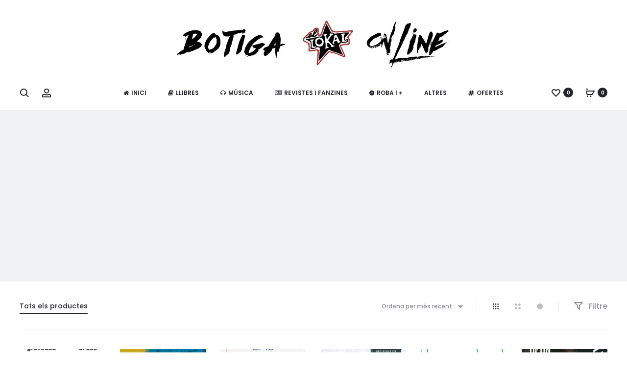

--- FILE ---
content_type: text/html; charset=UTF-8
request_url: https://botiga.ellokal.org/etiqueta-producte/ciencia-y-tecnologia/
body_size: 51116
content:
<!DOCTYPE html>
<html dir="ltr" lang="ca" prefix="og: https://ogp.me/ns#">
<head>
<meta charset="UTF-8">
<meta name="viewport" content="width=device-width, initial-scale=1">
<link rel="profile" href="http://gmpg.org/xfn/11">
<link rel="pingback" href="https://botiga.ellokal.org/xmlrpc.php">

<script data-cfasync="false" data-no-defer="1" data-no-minify="1" data-no-optimize="1">var ewww_webp_supported=!1;function check_webp_feature(A,e){var w;e=void 0!==e?e:function(){},ewww_webp_supported?e(ewww_webp_supported):((w=new Image).onload=function(){ewww_webp_supported=0<w.width&&0<w.height,e&&e(ewww_webp_supported)},w.onerror=function(){e&&e(!1)},w.src="data:image/webp;base64,"+{alpha:"UklGRkoAAABXRUJQVlA4WAoAAAAQAAAAAAAAAAAAQUxQSAwAAAARBxAR/Q9ERP8DAABWUDggGAAAABQBAJ0BKgEAAQAAAP4AAA3AAP7mtQAAAA=="}[A])}check_webp_feature("alpha");</script><script data-cfasync="false" data-no-defer="1" data-no-minify="1" data-no-optimize="1">var Arrive=function(c,w){"use strict";if(c.MutationObserver&&"undefined"!=typeof HTMLElement){var r,a=0,u=(r=HTMLElement.prototype.matches||HTMLElement.prototype.webkitMatchesSelector||HTMLElement.prototype.mozMatchesSelector||HTMLElement.prototype.msMatchesSelector,{matchesSelector:function(e,t){return e instanceof HTMLElement&&r.call(e,t)},addMethod:function(e,t,r){var a=e[t];e[t]=function(){return r.length==arguments.length?r.apply(this,arguments):"function"==typeof a?a.apply(this,arguments):void 0}},callCallbacks:function(e,t){t&&t.options.onceOnly&&1==t.firedElems.length&&(e=[e[0]]);for(var r,a=0;r=e[a];a++)r&&r.callback&&r.callback.call(r.elem,r.elem);t&&t.options.onceOnly&&1==t.firedElems.length&&t.me.unbindEventWithSelectorAndCallback.call(t.target,t.selector,t.callback)},checkChildNodesRecursively:function(e,t,r,a){for(var i,n=0;i=e[n];n++)r(i,t,a)&&a.push({callback:t.callback,elem:i}),0<i.childNodes.length&&u.checkChildNodesRecursively(i.childNodes,t,r,a)},mergeArrays:function(e,t){var r,a={};for(r in e)e.hasOwnProperty(r)&&(a[r]=e[r]);for(r in t)t.hasOwnProperty(r)&&(a[r]=t[r]);return a},toElementsArray:function(e){return e=void 0!==e&&("number"!=typeof e.length||e===c)?[e]:e}}),e=(l.prototype.addEvent=function(e,t,r,a){a={target:e,selector:t,options:r,callback:a,firedElems:[]};return this._beforeAdding&&this._beforeAdding(a),this._eventsBucket.push(a),a},l.prototype.removeEvent=function(e){for(var t,r=this._eventsBucket.length-1;t=this._eventsBucket[r];r--)e(t)&&(this._beforeRemoving&&this._beforeRemoving(t),(t=this._eventsBucket.splice(r,1))&&t.length&&(t[0].callback=null))},l.prototype.beforeAdding=function(e){this._beforeAdding=e},l.prototype.beforeRemoving=function(e){this._beforeRemoving=e},l),t=function(i,n){var o=new e,l=this,s={fireOnAttributesModification:!1};return o.beforeAdding(function(t){var e=t.target;e!==c.document&&e!==c||(e=document.getElementsByTagName("html")[0]);var r=new MutationObserver(function(e){n.call(this,e,t)}),a=i(t.options);r.observe(e,a),t.observer=r,t.me=l}),o.beforeRemoving(function(e){e.observer.disconnect()}),this.bindEvent=function(e,t,r){t=u.mergeArrays(s,t);for(var a=u.toElementsArray(this),i=0;i<a.length;i++)o.addEvent(a[i],e,t,r)},this.unbindEvent=function(){var r=u.toElementsArray(this);o.removeEvent(function(e){for(var t=0;t<r.length;t++)if(this===w||e.target===r[t])return!0;return!1})},this.unbindEventWithSelectorOrCallback=function(r){var a=u.toElementsArray(this),i=r,e="function"==typeof r?function(e){for(var t=0;t<a.length;t++)if((this===w||e.target===a[t])&&e.callback===i)return!0;return!1}:function(e){for(var t=0;t<a.length;t++)if((this===w||e.target===a[t])&&e.selector===r)return!0;return!1};o.removeEvent(e)},this.unbindEventWithSelectorAndCallback=function(r,a){var i=u.toElementsArray(this);o.removeEvent(function(e){for(var t=0;t<i.length;t++)if((this===w||e.target===i[t])&&e.selector===r&&e.callback===a)return!0;return!1})},this},i=new function(){var s={fireOnAttributesModification:!1,onceOnly:!1,existing:!1};function n(e,t,r){return!(!u.matchesSelector(e,t.selector)||(e._id===w&&(e._id=a++),-1!=t.firedElems.indexOf(e._id)))&&(t.firedElems.push(e._id),!0)}var c=(i=new t(function(e){var t={attributes:!1,childList:!0,subtree:!0};return e.fireOnAttributesModification&&(t.attributes=!0),t},function(e,i){e.forEach(function(e){var t=e.addedNodes,r=e.target,a=[];null!==t&&0<t.length?u.checkChildNodesRecursively(t,i,n,a):"attributes"===e.type&&n(r,i)&&a.push({callback:i.callback,elem:r}),u.callCallbacks(a,i)})})).bindEvent;return i.bindEvent=function(e,t,r){t=void 0===r?(r=t,s):u.mergeArrays(s,t);var a=u.toElementsArray(this);if(t.existing){for(var i=[],n=0;n<a.length;n++)for(var o=a[n].querySelectorAll(e),l=0;l<o.length;l++)i.push({callback:r,elem:o[l]});if(t.onceOnly&&i.length)return r.call(i[0].elem,i[0].elem);setTimeout(u.callCallbacks,1,i)}c.call(this,e,t,r)},i},o=new function(){var a={};function i(e,t){return u.matchesSelector(e,t.selector)}var n=(o=new t(function(){return{childList:!0,subtree:!0}},function(e,r){e.forEach(function(e){var t=e.removedNodes,e=[];null!==t&&0<t.length&&u.checkChildNodesRecursively(t,r,i,e),u.callCallbacks(e,r)})})).bindEvent;return o.bindEvent=function(e,t,r){t=void 0===r?(r=t,a):u.mergeArrays(a,t),n.call(this,e,t,r)},o};d(HTMLElement.prototype),d(NodeList.prototype),d(HTMLCollection.prototype),d(HTMLDocument.prototype),d(Window.prototype);var n={};return s(i,n,"unbindAllArrive"),s(o,n,"unbindAllLeave"),n}function l(){this._eventsBucket=[],this._beforeAdding=null,this._beforeRemoving=null}function s(e,t,r){u.addMethod(t,r,e.unbindEvent),u.addMethod(t,r,e.unbindEventWithSelectorOrCallback),u.addMethod(t,r,e.unbindEventWithSelectorAndCallback)}function d(e){e.arrive=i.bindEvent,s(i,e,"unbindArrive"),e.leave=o.bindEvent,s(o,e,"unbindLeave")}}(window,void 0),ewww_webp_supported=!1;function check_webp_feature(e,t){var r;ewww_webp_supported?t(ewww_webp_supported):((r=new Image).onload=function(){ewww_webp_supported=0<r.width&&0<r.height,t(ewww_webp_supported)},r.onerror=function(){t(!1)},r.src="data:image/webp;base64,"+{alpha:"UklGRkoAAABXRUJQVlA4WAoAAAAQAAAAAAAAAAAAQUxQSAwAAAARBxAR/Q9ERP8DAABWUDggGAAAABQBAJ0BKgEAAQAAAP4AAA3AAP7mtQAAAA==",animation:"UklGRlIAAABXRUJQVlA4WAoAAAASAAAAAAAAAAAAQU5JTQYAAAD/////AABBTk1GJgAAAAAAAAAAAAAAAAAAAGQAAABWUDhMDQAAAC8AAAAQBxAREYiI/gcA"}[e])}function ewwwLoadImages(e){if(e){for(var t=document.querySelectorAll(".batch-image img, .image-wrapper a, .ngg-pro-masonry-item a, .ngg-galleria-offscreen-seo-wrapper a"),r=0,a=t.length;r<a;r++)ewwwAttr(t[r],"data-src",t[r].getAttribute("data-webp")),ewwwAttr(t[r],"data-thumbnail",t[r].getAttribute("data-webp-thumbnail"));for(var i=document.querySelectorAll("div.woocommerce-product-gallery__image"),r=0,a=i.length;r<a;r++)ewwwAttr(i[r],"data-thumb",i[r].getAttribute("data-webp-thumb"))}for(var n=document.querySelectorAll("video"),r=0,a=n.length;r<a;r++)ewwwAttr(n[r],"poster",e?n[r].getAttribute("data-poster-webp"):n[r].getAttribute("data-poster-image"));for(var o,l=document.querySelectorAll("img.ewww_webp_lazy_load"),r=0,a=l.length;r<a;r++)e&&(ewwwAttr(l[r],"data-lazy-srcset",l[r].getAttribute("data-lazy-srcset-webp")),ewwwAttr(l[r],"data-srcset",l[r].getAttribute("data-srcset-webp")),ewwwAttr(l[r],"data-lazy-src",l[r].getAttribute("data-lazy-src-webp")),ewwwAttr(l[r],"data-src",l[r].getAttribute("data-src-webp")),ewwwAttr(l[r],"data-orig-file",l[r].getAttribute("data-webp-orig-file")),ewwwAttr(l[r],"data-medium-file",l[r].getAttribute("data-webp-medium-file")),ewwwAttr(l[r],"data-large-file",l[r].getAttribute("data-webp-large-file")),null!=(o=l[r].getAttribute("srcset"))&&!1!==o&&o.includes("R0lGOD")&&ewwwAttr(l[r],"src",l[r].getAttribute("data-lazy-src-webp"))),l[r].className=l[r].className.replace(/\bewww_webp_lazy_load\b/,"");for(var s=document.querySelectorAll(".ewww_webp"),r=0,a=s.length;r<a;r++)e?(ewwwAttr(s[r],"srcset",s[r].getAttribute("data-srcset-webp")),ewwwAttr(s[r],"src",s[r].getAttribute("data-src-webp")),ewwwAttr(s[r],"data-orig-file",s[r].getAttribute("data-webp-orig-file")),ewwwAttr(s[r],"data-medium-file",s[r].getAttribute("data-webp-medium-file")),ewwwAttr(s[r],"data-large-file",s[r].getAttribute("data-webp-large-file")),ewwwAttr(s[r],"data-large_image",s[r].getAttribute("data-webp-large_image")),ewwwAttr(s[r],"data-src",s[r].getAttribute("data-webp-src"))):(ewwwAttr(s[r],"srcset",s[r].getAttribute("data-srcset-img")),ewwwAttr(s[r],"src",s[r].getAttribute("data-src-img"))),s[r].className=s[r].className.replace(/\bewww_webp\b/,"ewww_webp_loaded");window.jQuery&&jQuery.fn.isotope&&jQuery.fn.imagesLoaded&&(jQuery(".fusion-posts-container-infinite").imagesLoaded(function(){jQuery(".fusion-posts-container-infinite").hasClass("isotope")&&jQuery(".fusion-posts-container-infinite").isotope()}),jQuery(".fusion-portfolio:not(.fusion-recent-works) .fusion-portfolio-wrapper").imagesLoaded(function(){jQuery(".fusion-portfolio:not(.fusion-recent-works) .fusion-portfolio-wrapper").isotope()}))}function ewwwWebPInit(e){ewwwLoadImages(e),ewwwNggLoadGalleries(e),document.arrive(".ewww_webp",function(){ewwwLoadImages(e)}),document.arrive(".ewww_webp_lazy_load",function(){ewwwLoadImages(e)}),document.arrive("videos",function(){ewwwLoadImages(e)}),"loading"==document.readyState?document.addEventListener("DOMContentLoaded",ewwwJSONParserInit):("undefined"!=typeof galleries&&ewwwNggParseGalleries(e),ewwwWooParseVariations(e))}function ewwwAttr(e,t,r){null!=r&&!1!==r&&e.setAttribute(t,r)}function ewwwJSONParserInit(){"undefined"!=typeof galleries&&check_webp_feature("alpha",ewwwNggParseGalleries),check_webp_feature("alpha",ewwwWooParseVariations)}function ewwwWooParseVariations(e){if(e)for(var t=document.querySelectorAll("form.variations_form"),r=0,a=t.length;r<a;r++){var i=t[r].getAttribute("data-product_variations"),n=!1;try{for(var o in i=JSON.parse(i))void 0!==i[o]&&void 0!==i[o].image&&(void 0!==i[o].image.src_webp&&(i[o].image.src=i[o].image.src_webp,n=!0),void 0!==i[o].image.srcset_webp&&(i[o].image.srcset=i[o].image.srcset_webp,n=!0),void 0!==i[o].image.full_src_webp&&(i[o].image.full_src=i[o].image.full_src_webp,n=!0),void 0!==i[o].image.gallery_thumbnail_src_webp&&(i[o].image.gallery_thumbnail_src=i[o].image.gallery_thumbnail_src_webp,n=!0),void 0!==i[o].image.thumb_src_webp&&(i[o].image.thumb_src=i[o].image.thumb_src_webp,n=!0));n&&ewwwAttr(t[r],"data-product_variations",JSON.stringify(i))}catch(e){}}}function ewwwNggParseGalleries(e){if(e)for(var t in galleries){var r=galleries[t];galleries[t].images_list=ewwwNggParseImageList(r.images_list)}}function ewwwNggLoadGalleries(e){e&&document.addEventListener("ngg.galleria.themeadded",function(e,t){window.ngg_galleria._create_backup=window.ngg_galleria.create,window.ngg_galleria.create=function(e,t){var r=$(e).data("id");return galleries["gallery_"+r].images_list=ewwwNggParseImageList(galleries["gallery_"+r].images_list),window.ngg_galleria._create_backup(e,t)}})}function ewwwNggParseImageList(e){for(var t in e){var r=e[t];if(void 0!==r["image-webp"]&&(e[t].image=r["image-webp"],delete e[t]["image-webp"]),void 0!==r["thumb-webp"]&&(e[t].thumb=r["thumb-webp"],delete e[t]["thumb-webp"]),void 0!==r.full_image_webp&&(e[t].full_image=r.full_image_webp,delete e[t].full_image_webp),void 0!==r.srcsets)for(var a in r.srcsets)nggSrcset=r.srcsets[a],void 0!==r.srcsets[a+"-webp"]&&(e[t].srcsets[a]=r.srcsets[a+"-webp"],delete e[t].srcsets[a+"-webp"]);if(void 0!==r.full_srcsets)for(var i in r.full_srcsets)nggFSrcset=r.full_srcsets[i],void 0!==r.full_srcsets[i+"-webp"]&&(e[t].full_srcsets[i]=r.full_srcsets[i+"-webp"],delete e[t].full_srcsets[i+"-webp"])}return e}check_webp_feature("alpha",ewwwWebPInit);</script><title>ciencia y tecnología - El Lokal</title>

		<!-- All in One SEO 4.9.3 - aioseo.com -->
	<meta name="robots" content="max-image-preview:large" />
	<meta name="google-site-verification" content="C1ge_G9Kzje_eiV2VViZx_aTE0nM1Sn-bwoRJZBg31s" />
	<link rel="canonical" href="https://botiga.ellokal.org/etiqueta-producte/ciencia-y-tecnologia/" />
	<meta name="generator" content="All in One SEO (AIOSEO) 4.9.3" />
		<script type="application/ld+json" class="aioseo-schema">
			{"@context":"https:\/\/schema.org","@graph":[{"@type":"BreadcrumbList","@id":"https:\/\/botiga.ellokal.org\/etiqueta-producte\/ciencia-y-tecnologia\/#breadcrumblist","itemListElement":[{"@type":"ListItem","@id":"https:\/\/botiga.ellokal.org#listItem","position":1,"name":"Home","item":"https:\/\/botiga.ellokal.org","nextItem":{"@type":"ListItem","@id":"https:\/\/botiga.ellokal.org\/?page_id=4#listItem","name":"Privat: prova_Botiga"}},{"@type":"ListItem","@id":"https:\/\/botiga.ellokal.org\/?page_id=4#listItem","position":2,"name":"Privat: prova_Botiga","item":"https:\/\/botiga.ellokal.org\/?page_id=4","nextItem":{"@type":"ListItem","@id":"https:\/\/botiga.ellokal.org\/etiqueta-producte\/ciencia-y-tecnologia\/#listItem","name":"ciencia y tecnolog\u00eda"},"previousItem":{"@type":"ListItem","@id":"https:\/\/botiga.ellokal.org#listItem","name":"Home"}},{"@type":"ListItem","@id":"https:\/\/botiga.ellokal.org\/etiqueta-producte\/ciencia-y-tecnologia\/#listItem","position":3,"name":"ciencia y tecnolog\u00eda","previousItem":{"@type":"ListItem","@id":"https:\/\/botiga.ellokal.org\/?page_id=4#listItem","name":"Privat: prova_Botiga"}}]},{"@type":"CollectionPage","@id":"https:\/\/botiga.ellokal.org\/etiqueta-producte\/ciencia-y-tecnologia\/#collectionpage","url":"https:\/\/botiga.ellokal.org\/etiqueta-producte\/ciencia-y-tecnologia\/","name":"ciencia y tecnolog\u00eda - El Lokal","inLanguage":"ca","isPartOf":{"@id":"https:\/\/botiga.ellokal.org\/#website"},"breadcrumb":{"@id":"https:\/\/botiga.ellokal.org\/etiqueta-producte\/ciencia-y-tecnologia\/#breadcrumblist"}},{"@type":"Organization","@id":"https:\/\/botiga.ellokal.org\/#organization","name":"El Lokal","description":"La finalidad, caminar hacia una sociedad libre y justa desde la contracultura, la autogesti\u00f3n y la rebeld\u00eda. EL LOKAL, dentro de nuestras posibilidades y deseos, entendemos que debe ponerse al servicio de las luchas que se originan tanto en el barrio, como en el resto de la ciudad, y el mundo.","url":"https:\/\/botiga.ellokal.org\/"},{"@type":"WebSite","@id":"https:\/\/botiga.ellokal.org\/#website","url":"https:\/\/botiga.ellokal.org\/","name":"El Lokal","description":"La finalidad, caminar hacia una sociedad libre y justa desde la contracultura, la autogesti\u00f3n y la rebeld\u00eda. EL LOKAL, dentro de nuestras posibilidades y deseos, entendemos que debe ponerse al servicio de las luchas que se originan tanto en el barrio, como en el resto de la ciudad, y el mundo.","inLanguage":"ca","publisher":{"@id":"https:\/\/botiga.ellokal.org\/#organization"}}]}
		</script>
		<!-- All in One SEO -->

<link rel='dns-prefetch' href='//fonts.googleapis.com' />
<link rel="alternate" type="application/rss+xml" title="El Lokal &raquo; Canal d&#039;informació" href="https://botiga.ellokal.org/feed/" />
<link rel="alternate" type="application/rss+xml" title="El Lokal &raquo; Canal dels comentaris" href="https://botiga.ellokal.org/comments/feed/" />
<link rel="alternate" type="application/rss+xml" title="Canal El Lokal &raquo; ciencia y tecnología Etiqueta" href="https://botiga.ellokal.org/etiqueta-producte/ciencia-y-tecnologia/feed/" />
<style id='wp-img-auto-sizes-contain-inline-css' type='text/css'>
img:is([sizes=auto i],[sizes^="auto," i]){contain-intrinsic-size:3000px 1500px}
/*# sourceURL=wp-img-auto-sizes-contain-inline-css */
</style>
<style id='wp-emoji-styles-inline-css' type='text/css'>

	img.wp-smiley, img.emoji {
		display: inline !important;
		border: none !important;
		box-shadow: none !important;
		height: 1em !important;
		width: 1em !important;
		margin: 0 0.07em !important;
		vertical-align: -0.1em !important;
		background: none !important;
		padding: 0 !important;
	}
/*# sourceURL=wp-emoji-styles-inline-css */
</style>
<style id='wp-block-library-inline-css' type='text/css'>
:root{--wp-block-synced-color:#7a00df;--wp-block-synced-color--rgb:122,0,223;--wp-bound-block-color:var(--wp-block-synced-color);--wp-editor-canvas-background:#ddd;--wp-admin-theme-color:#007cba;--wp-admin-theme-color--rgb:0,124,186;--wp-admin-theme-color-darker-10:#006ba1;--wp-admin-theme-color-darker-10--rgb:0,107,160.5;--wp-admin-theme-color-darker-20:#005a87;--wp-admin-theme-color-darker-20--rgb:0,90,135;--wp-admin-border-width-focus:2px}@media (min-resolution:192dpi){:root{--wp-admin-border-width-focus:1.5px}}.wp-element-button{cursor:pointer}:root .has-very-light-gray-background-color{background-color:#eee}:root .has-very-dark-gray-background-color{background-color:#313131}:root .has-very-light-gray-color{color:#eee}:root .has-very-dark-gray-color{color:#313131}:root .has-vivid-green-cyan-to-vivid-cyan-blue-gradient-background{background:linear-gradient(135deg,#00d084,#0693e3)}:root .has-purple-crush-gradient-background{background:linear-gradient(135deg,#34e2e4,#4721fb 50%,#ab1dfe)}:root .has-hazy-dawn-gradient-background{background:linear-gradient(135deg,#faaca8,#dad0ec)}:root .has-subdued-olive-gradient-background{background:linear-gradient(135deg,#fafae1,#67a671)}:root .has-atomic-cream-gradient-background{background:linear-gradient(135deg,#fdd79a,#004a59)}:root .has-nightshade-gradient-background{background:linear-gradient(135deg,#330968,#31cdcf)}:root .has-midnight-gradient-background{background:linear-gradient(135deg,#020381,#2874fc)}:root{--wp--preset--font-size--normal:16px;--wp--preset--font-size--huge:42px}.has-regular-font-size{font-size:1em}.has-larger-font-size{font-size:2.625em}.has-normal-font-size{font-size:var(--wp--preset--font-size--normal)}.has-huge-font-size{font-size:var(--wp--preset--font-size--huge)}.has-text-align-center{text-align:center}.has-text-align-left{text-align:left}.has-text-align-right{text-align:right}.has-fit-text{white-space:nowrap!important}#end-resizable-editor-section{display:none}.aligncenter{clear:both}.items-justified-left{justify-content:flex-start}.items-justified-center{justify-content:center}.items-justified-right{justify-content:flex-end}.items-justified-space-between{justify-content:space-between}.screen-reader-text{border:0;clip-path:inset(50%);height:1px;margin:-1px;overflow:hidden;padding:0;position:absolute;width:1px;word-wrap:normal!important}.screen-reader-text:focus{background-color:#ddd;clip-path:none;color:#444;display:block;font-size:1em;height:auto;left:5px;line-height:normal;padding:15px 23px 14px;text-decoration:none;top:5px;width:auto;z-index:100000}html :where(.has-border-color){border-style:solid}html :where([style*=border-top-color]){border-top-style:solid}html :where([style*=border-right-color]){border-right-style:solid}html :where([style*=border-bottom-color]){border-bottom-style:solid}html :where([style*=border-left-color]){border-left-style:solid}html :where([style*=border-width]){border-style:solid}html :where([style*=border-top-width]){border-top-style:solid}html :where([style*=border-right-width]){border-right-style:solid}html :where([style*=border-bottom-width]){border-bottom-style:solid}html :where([style*=border-left-width]){border-left-style:solid}html :where(img[class*=wp-image-]){height:auto;max-width:100%}:where(figure){margin:0 0 1em}html :where(.is-position-sticky){--wp-admin--admin-bar--position-offset:var(--wp-admin--admin-bar--height,0px)}@media screen and (max-width:600px){html :where(.is-position-sticky){--wp-admin--admin-bar--position-offset:0px}}

/*# sourceURL=wp-block-library-inline-css */
</style><link rel='stylesheet' id='wc-blocks-style-css' href='https://botiga.ellokal.org/wp-content/plugins/woocommerce/assets/client/blocks/wc-blocks.css?ver=wc-10.3.7' type='text/css' media='all' />
<style id='global-styles-inline-css' type='text/css'>
:root{--wp--preset--aspect-ratio--square: 1;--wp--preset--aspect-ratio--4-3: 4/3;--wp--preset--aspect-ratio--3-4: 3/4;--wp--preset--aspect-ratio--3-2: 3/2;--wp--preset--aspect-ratio--2-3: 2/3;--wp--preset--aspect-ratio--16-9: 16/9;--wp--preset--aspect-ratio--9-16: 9/16;--wp--preset--color--black: #000000;--wp--preset--color--cyan-bluish-gray: #abb8c3;--wp--preset--color--white: #ffffff;--wp--preset--color--pale-pink: #f78da7;--wp--preset--color--vivid-red: #cf2e2e;--wp--preset--color--luminous-vivid-orange: #ff6900;--wp--preset--color--luminous-vivid-amber: #fcb900;--wp--preset--color--light-green-cyan: #7bdcb5;--wp--preset--color--vivid-green-cyan: #00d084;--wp--preset--color--pale-cyan-blue: #8ed1fc;--wp--preset--color--vivid-cyan-blue: #0693e3;--wp--preset--color--vivid-purple: #9b51e0;--wp--preset--gradient--vivid-cyan-blue-to-vivid-purple: linear-gradient(135deg,rgb(6,147,227) 0%,rgb(155,81,224) 100%);--wp--preset--gradient--light-green-cyan-to-vivid-green-cyan: linear-gradient(135deg,rgb(122,220,180) 0%,rgb(0,208,130) 100%);--wp--preset--gradient--luminous-vivid-amber-to-luminous-vivid-orange: linear-gradient(135deg,rgb(252,185,0) 0%,rgb(255,105,0) 100%);--wp--preset--gradient--luminous-vivid-orange-to-vivid-red: linear-gradient(135deg,rgb(255,105,0) 0%,rgb(207,46,46) 100%);--wp--preset--gradient--very-light-gray-to-cyan-bluish-gray: linear-gradient(135deg,rgb(238,238,238) 0%,rgb(169,184,195) 100%);--wp--preset--gradient--cool-to-warm-spectrum: linear-gradient(135deg,rgb(74,234,220) 0%,rgb(151,120,209) 20%,rgb(207,42,186) 40%,rgb(238,44,130) 60%,rgb(251,105,98) 80%,rgb(254,248,76) 100%);--wp--preset--gradient--blush-light-purple: linear-gradient(135deg,rgb(255,206,236) 0%,rgb(152,150,240) 100%);--wp--preset--gradient--blush-bordeaux: linear-gradient(135deg,rgb(254,205,165) 0%,rgb(254,45,45) 50%,rgb(107,0,62) 100%);--wp--preset--gradient--luminous-dusk: linear-gradient(135deg,rgb(255,203,112) 0%,rgb(199,81,192) 50%,rgb(65,88,208) 100%);--wp--preset--gradient--pale-ocean: linear-gradient(135deg,rgb(255,245,203) 0%,rgb(182,227,212) 50%,rgb(51,167,181) 100%);--wp--preset--gradient--electric-grass: linear-gradient(135deg,rgb(202,248,128) 0%,rgb(113,206,126) 100%);--wp--preset--gradient--midnight: linear-gradient(135deg,rgb(2,3,129) 0%,rgb(40,116,252) 100%);--wp--preset--font-size--small: 13px;--wp--preset--font-size--medium: 20px;--wp--preset--font-size--large: 36px;--wp--preset--font-size--x-large: 42px;--wp--preset--spacing--20: 0.44rem;--wp--preset--spacing--30: 0.67rem;--wp--preset--spacing--40: 1rem;--wp--preset--spacing--50: 1.5rem;--wp--preset--spacing--60: 2.25rem;--wp--preset--spacing--70: 3.38rem;--wp--preset--spacing--80: 5.06rem;--wp--preset--shadow--natural: 6px 6px 9px rgba(0, 0, 0, 0.2);--wp--preset--shadow--deep: 12px 12px 50px rgba(0, 0, 0, 0.4);--wp--preset--shadow--sharp: 6px 6px 0px rgba(0, 0, 0, 0.2);--wp--preset--shadow--outlined: 6px 6px 0px -3px rgb(255, 255, 255), 6px 6px rgb(0, 0, 0);--wp--preset--shadow--crisp: 6px 6px 0px rgb(0, 0, 0);}:where(.is-layout-flex){gap: 0.5em;}:where(.is-layout-grid){gap: 0.5em;}body .is-layout-flex{display: flex;}.is-layout-flex{flex-wrap: wrap;align-items: center;}.is-layout-flex > :is(*, div){margin: 0;}body .is-layout-grid{display: grid;}.is-layout-grid > :is(*, div){margin: 0;}:where(.wp-block-columns.is-layout-flex){gap: 2em;}:where(.wp-block-columns.is-layout-grid){gap: 2em;}:where(.wp-block-post-template.is-layout-flex){gap: 1.25em;}:where(.wp-block-post-template.is-layout-grid){gap: 1.25em;}.has-black-color{color: var(--wp--preset--color--black) !important;}.has-cyan-bluish-gray-color{color: var(--wp--preset--color--cyan-bluish-gray) !important;}.has-white-color{color: var(--wp--preset--color--white) !important;}.has-pale-pink-color{color: var(--wp--preset--color--pale-pink) !important;}.has-vivid-red-color{color: var(--wp--preset--color--vivid-red) !important;}.has-luminous-vivid-orange-color{color: var(--wp--preset--color--luminous-vivid-orange) !important;}.has-luminous-vivid-amber-color{color: var(--wp--preset--color--luminous-vivid-amber) !important;}.has-light-green-cyan-color{color: var(--wp--preset--color--light-green-cyan) !important;}.has-vivid-green-cyan-color{color: var(--wp--preset--color--vivid-green-cyan) !important;}.has-pale-cyan-blue-color{color: var(--wp--preset--color--pale-cyan-blue) !important;}.has-vivid-cyan-blue-color{color: var(--wp--preset--color--vivid-cyan-blue) !important;}.has-vivid-purple-color{color: var(--wp--preset--color--vivid-purple) !important;}.has-black-background-color{background-color: var(--wp--preset--color--black) !important;}.has-cyan-bluish-gray-background-color{background-color: var(--wp--preset--color--cyan-bluish-gray) !important;}.has-white-background-color{background-color: var(--wp--preset--color--white) !important;}.has-pale-pink-background-color{background-color: var(--wp--preset--color--pale-pink) !important;}.has-vivid-red-background-color{background-color: var(--wp--preset--color--vivid-red) !important;}.has-luminous-vivid-orange-background-color{background-color: var(--wp--preset--color--luminous-vivid-orange) !important;}.has-luminous-vivid-amber-background-color{background-color: var(--wp--preset--color--luminous-vivid-amber) !important;}.has-light-green-cyan-background-color{background-color: var(--wp--preset--color--light-green-cyan) !important;}.has-vivid-green-cyan-background-color{background-color: var(--wp--preset--color--vivid-green-cyan) !important;}.has-pale-cyan-blue-background-color{background-color: var(--wp--preset--color--pale-cyan-blue) !important;}.has-vivid-cyan-blue-background-color{background-color: var(--wp--preset--color--vivid-cyan-blue) !important;}.has-vivid-purple-background-color{background-color: var(--wp--preset--color--vivid-purple) !important;}.has-black-border-color{border-color: var(--wp--preset--color--black) !important;}.has-cyan-bluish-gray-border-color{border-color: var(--wp--preset--color--cyan-bluish-gray) !important;}.has-white-border-color{border-color: var(--wp--preset--color--white) !important;}.has-pale-pink-border-color{border-color: var(--wp--preset--color--pale-pink) !important;}.has-vivid-red-border-color{border-color: var(--wp--preset--color--vivid-red) !important;}.has-luminous-vivid-orange-border-color{border-color: var(--wp--preset--color--luminous-vivid-orange) !important;}.has-luminous-vivid-amber-border-color{border-color: var(--wp--preset--color--luminous-vivid-amber) !important;}.has-light-green-cyan-border-color{border-color: var(--wp--preset--color--light-green-cyan) !important;}.has-vivid-green-cyan-border-color{border-color: var(--wp--preset--color--vivid-green-cyan) !important;}.has-pale-cyan-blue-border-color{border-color: var(--wp--preset--color--pale-cyan-blue) !important;}.has-vivid-cyan-blue-border-color{border-color: var(--wp--preset--color--vivid-cyan-blue) !important;}.has-vivid-purple-border-color{border-color: var(--wp--preset--color--vivid-purple) !important;}.has-vivid-cyan-blue-to-vivid-purple-gradient-background{background: var(--wp--preset--gradient--vivid-cyan-blue-to-vivid-purple) !important;}.has-light-green-cyan-to-vivid-green-cyan-gradient-background{background: var(--wp--preset--gradient--light-green-cyan-to-vivid-green-cyan) !important;}.has-luminous-vivid-amber-to-luminous-vivid-orange-gradient-background{background: var(--wp--preset--gradient--luminous-vivid-amber-to-luminous-vivid-orange) !important;}.has-luminous-vivid-orange-to-vivid-red-gradient-background{background: var(--wp--preset--gradient--luminous-vivid-orange-to-vivid-red) !important;}.has-very-light-gray-to-cyan-bluish-gray-gradient-background{background: var(--wp--preset--gradient--very-light-gray-to-cyan-bluish-gray) !important;}.has-cool-to-warm-spectrum-gradient-background{background: var(--wp--preset--gradient--cool-to-warm-spectrum) !important;}.has-blush-light-purple-gradient-background{background: var(--wp--preset--gradient--blush-light-purple) !important;}.has-blush-bordeaux-gradient-background{background: var(--wp--preset--gradient--blush-bordeaux) !important;}.has-luminous-dusk-gradient-background{background: var(--wp--preset--gradient--luminous-dusk) !important;}.has-pale-ocean-gradient-background{background: var(--wp--preset--gradient--pale-ocean) !important;}.has-electric-grass-gradient-background{background: var(--wp--preset--gradient--electric-grass) !important;}.has-midnight-gradient-background{background: var(--wp--preset--gradient--midnight) !important;}.has-small-font-size{font-size: var(--wp--preset--font-size--small) !important;}.has-medium-font-size{font-size: var(--wp--preset--font-size--medium) !important;}.has-large-font-size{font-size: var(--wp--preset--font-size--large) !important;}.has-x-large-font-size{font-size: var(--wp--preset--font-size--x-large) !important;}
/*# sourceURL=global-styles-inline-css */
</style>

<style id='classic-theme-styles-inline-css' type='text/css'>
/*! This file is auto-generated */
.wp-block-button__link{color:#fff;background-color:#32373c;border-radius:9999px;box-shadow:none;text-decoration:none;padding:calc(.667em + 2px) calc(1.333em + 2px);font-size:1.125em}.wp-block-file__button{background:#32373c;color:#fff;text-decoration:none}
/*# sourceURL=/wp-includes/css/classic-themes.min.css */
</style>
<link rel='stylesheet' id='rs-plugin-settings-css' href='https://botiga.ellokal.org/wp-content/plugins/revslider/public/assets/css/settings.css?ver=5.4.8.2' type='text/css' media='all' />
<style id='rs-plugin-settings-inline-css' type='text/css'>
#rs-demo-id {}
/*# sourceURL=rs-plugin-settings-inline-css */
</style>
<link rel='stylesheet' id='woocommerce-general-css' href='https://botiga.ellokal.org/wp-content/plugins/woocommerce/assets/css/woocommerce.css?ver=10.3.7' type='text/css' media='all' />
<style id='woocommerce-inline-inline-css' type='text/css'>
.woocommerce form .form-row .required { visibility: visible; }
/*# sourceURL=woocommerce-inline-inline-css */
</style>
<link rel='stylesheet' id='brands-styles-css' href='https://botiga.ellokal.org/wp-content/plugins/woocommerce/assets/css/brands.css?ver=10.3.7' type='text/css' media='all' />
<link rel='stylesheet' id='sober-fonts-css' href='https://fonts.googleapis.com/css?family=Poppins&#038;subset=latin%2Clatin-ext&#038;display=swap&#038;ver=6.9' type='text/css' media='all' />
<link rel='stylesheet' id='select2-css' href='https://botiga.ellokal.org/wp-content/plugins/woocommerce/assets/css/select2.css?ver=10.3.7' type='text/css' media='all' />
<link rel='stylesheet' id='font-awesome-css' href='https://botiga.ellokal.org/wp-content/themes/sober/css/font-awesome.min.css?ver=4.7.0' type='text/css' media='all' />
<link rel='stylesheet' id='bootstrap-css' href='https://botiga.ellokal.org/wp-content/themes/sober/css/bootstrap.css?ver=3.3.6' type='text/css' media='all' />
<link rel='stylesheet' id='sober-css' href='https://botiga.ellokal.org/wp-content/themes/sober/style.css?ver=1.0.0' type='text/css' media='all' />
<style id='sober-inline-css' type='text/css'>

				@font-face {
					font-family: "Sofia Pro";
					src: url( https://botiga.ellokal.org/wp-content/themes/sober/fonts/sofiapro-light-webfont.woff2 ) format("woff2");
					font-weight: 300;
					font-style: normal;
					font-display: swap;
				}
			body,button,input,select,textarea{font-family: Poppins;font-size: 14px;font-weight: 400;line-height: 2.14286;color: #7c7c80;}a{color: #23232c;}a:hover{color: #111114;}h1, .h1{font-size: 40px;color: #000000;}h2, .h2{font-family: Poppins;font-size: 30px;font-weight: 500;line-height: 1.2;color: #23232c;text-transform: none;}h3, .h3{font-family: Poppins;font-size: 20px;font-weight: 500;line-height: 1.2;color: #23232c;text-transform: none;}h4, .h4{font-family: Poppins;font-size: 18px;font-weight: 500;line-height: 1.2;color: #23232c;text-transform: none;}h5, .h5{font-family: Poppins;font-size: 14px;font-weight: 500;line-height: 1.2;color: #23232c;text-transform: none;}h6, .h6{font-family: Poppins;font-size: 12px;font-weight: 500;line-height: 1.2;color: #23232c;text-transform: none;}.nav-menu > li > a, .side-menu .menu > li > a{font-family: Poppins;font-size: 12px;font-weight: 600;color: #23232c;text-transform: uppercase;}.nav-menu .sub-menu a, .side-menu .sub-menu a{font-family: Poppins;font-size: 12px;font-weight: 400;line-height: 1.4;color: #909097;text-transform: none;}.primary-menu.side-menu .menu > li > a{font-family: Poppins;font-size: 16px;font-weight: 600;color: #23232c;text-transform: uppercase;}.primary-menu.side-menu .sub-menu li a{font-family: Poppins;font-size: 12px;font-weight: 400;line-height: 1.4;color: #909097;text-transform: none;}.mobile-menu.side-menu .menu > li > a{font-family: Poppins;font-size: 16px;font-weight: 600;color: #23232c;text-transform: uppercase;}.mobile-menu.side-menu .sub-menu li a{font-family: Poppins;font-size: 12px;font-weight: 400;line-height: 1.3;color: #909097;text-transform: none;}.page-header .page-title{font-family: Sofia Pro;font-size: 90;font-weight: 300;line-height: 1;text-transform: none;}.page-header-style-minimal .page-header .page-title{font-family: Sofia Pro;font-size: 24px;font-weight: 300;line-height: 1;text-transform: none;}.woocommerce .woocommerce-breadcrumb, .breadcrumb{font-family: Poppins;font-size: 12px;font-weight: 500;text-transform: none;}.widget-title{font-family: Sofia Pro;font-size: 20px;font-weight: 300;color: #23232c;text-transform: none;}.woocommerce div.product .product_title{color: #000000;}.woocommerce div.product .woocommerce-product-details__short-description, .woocommerce div.product div[itemprop="description"]{font-size: 18px;line-height: 1.5;}.woocommerce .upsells h2, .woocommerce .related h2{font-family: Sofia Pro;font-size: 30px;font-weight: 400;color: #23232c;}.footer-info{font-size: 14px;}.sober-popup.popup-layout-fullscreen, .sober-popup-backdrop {background-color: rgba(35,35,44,0.5); }.woocommerce .ribbons .onsale {background-color: #00d994}.woocommerce .ribbons .newness {background-color: #0e80d1}.woocommerce .ribbons .featured {background-color: #701ec2}.woocommerce .ribbons .sold-out {background-color: #ea2323}
/*# sourceURL=sober-inline-css */
</style>
<link rel='stylesheet' id='soopf-css' href='https://botiga.ellokal.org/wp-content/plugins/soo-product-filter/assets/css/frontend.css?ver=20160623' type='text/css' media='all' />
<link rel='stylesheet' id='soo-wishlist-css' href='https://botiga.ellokal.org/wp-content/plugins/soo-wishlist/assets/css/wishlist.css?ver=1.1.2' type='text/css' media='all' />
<link rel='stylesheet' id='tawcvs-frontend-css' href='https://botiga.ellokal.org/wp-content/plugins/variation-swatches-for-woocommerce/assets/css/frontend.css?ver=2.2.5' type='text/css' media='all' />
<link rel='stylesheet' id='tawcvs-frontend-for-listing-pages-css' href='https://botiga.ellokal.org/wp-content/plugins/variation-swatches-for-woocommerce/assets/css/frontend-list-products.css?ver=6.9' type='text/css' media='all' />
<link rel='stylesheet' id='sober-child-css' href='https://botiga.ellokal.org/wp-content/themes/sober-child/style.css?ver=6.9' type='text/css' media='all' />
<script type="text/template" id="tmpl-variation-template">
	<div class="woocommerce-variation-description">{{{ data.variation.variation_description }}}</div>
	<div class="woocommerce-variation-price">{{{ data.variation.price_html }}}</div>
	<div class="woocommerce-variation-availability">{{{ data.variation.availability_html }}}</div>
</script>
<script type="text/template" id="tmpl-unavailable-variation-template">
	<p role="alert">Aquest producte no està disponible. Trieu una altra combinació.</p>
</script>
<script type="text/javascript" src="https://botiga.ellokal.org/wp-includes/js/jquery/jquery.min.js?ver=3.7.1" id="jquery-core-js"></script>
<script type="text/javascript" src="https://botiga.ellokal.org/wp-includes/js/jquery/jquery-migrate.min.js?ver=3.4.1" id="jquery-migrate-js"></script>
<script type="text/javascript" src="https://botiga.ellokal.org/wp-content/plugins/revslider/public/assets/js/jquery.themepunch.tools.min.js?ver=5.4.8.2" id="tp-tools-js"></script>
<script type="text/javascript" src="https://botiga.ellokal.org/wp-content/plugins/revslider/public/assets/js/jquery.themepunch.revolution.min.js?ver=5.4.8.2" id="revmin-js"></script>
<script type="text/javascript" src="https://botiga.ellokal.org/wp-content/plugins/woocommerce/assets/js/jquery-blockui/jquery.blockUI.min.js?ver=2.7.0-wc.10.3.7" id="wc-jquery-blockui-js" data-wp-strategy="defer"></script>
<script type="text/javascript" id="wc-add-to-cart-js-extra">
/* <![CDATA[ */
var wc_add_to_cart_params = {"ajax_url":"/wp-admin/admin-ajax.php","wc_ajax_url":"/?wc-ajax=%%endpoint%%","i18n_view_cart":"Visualitza la cistella","cart_url":"https://botiga.ellokal.org/cistella-2/","is_cart":"","cart_redirect_after_add":"no"};
//# sourceURL=wc-add-to-cart-js-extra
/* ]]> */
</script>
<script type="text/javascript" src="https://botiga.ellokal.org/wp-content/plugins/woocommerce/assets/js/frontend/add-to-cart.min.js?ver=10.3.7" id="wc-add-to-cart-js" data-wp-strategy="defer"></script>
<script type="text/javascript" src="https://botiga.ellokal.org/wp-content/plugins/woocommerce/assets/js/js-cookie/js.cookie.min.js?ver=2.1.4-wc.10.3.7" id="wc-js-cookie-js" defer="defer" data-wp-strategy="defer"></script>
<script type="text/javascript" id="woocommerce-js-extra">
/* <![CDATA[ */
var woocommerce_params = {"ajax_url":"/wp-admin/admin-ajax.php","wc_ajax_url":"/?wc-ajax=%%endpoint%%","i18n_password_show":"Mostra la contrasenya","i18n_password_hide":"Amaga la contrasenya"};
//# sourceURL=woocommerce-js-extra
/* ]]> */
</script>
<script type="text/javascript" src="https://botiga.ellokal.org/wp-content/plugins/woocommerce/assets/js/frontend/woocommerce.min.js?ver=10.3.7" id="woocommerce-js" defer="defer" data-wp-strategy="defer"></script>
<script type="text/javascript" src="https://botiga.ellokal.org/wp-content/plugins/js_composer/assets/js/vendors/woocommerce-add-to-cart.js?ver=7.4" id="vc_woocommerce-add-to-cart-js-js"></script>
<script type="text/javascript" src="https://botiga.ellokal.org/wp-includes/js/underscore.min.js?ver=1.13.7" id="underscore-js"></script>
<script type="text/javascript" id="wp-util-js-extra">
/* <![CDATA[ */
var _wpUtilSettings = {"ajax":{"url":"/wp-admin/admin-ajax.php"}};
//# sourceURL=wp-util-js-extra
/* ]]> */
</script>
<script type="text/javascript" src="https://botiga.ellokal.org/wp-includes/js/wp-util.min.js?ver=6.9" id="wp-util-js"></script>
<script type="text/javascript" id="wc-add-to-cart-variation-js-extra">
/* <![CDATA[ */
var wc_add_to_cart_variation_params = {"wc_ajax_url":"/?wc-ajax=%%endpoint%%","i18n_no_matching_variations_text":"No hi ha cap producte que coincideixi amb aquesta selecci\u00f3. Trieu una altra combinaci\u00f3.","i18n_make_a_selection_text":"Seleccioneu alguna opci\u00f3 del producte abans d'afegir-lo a la cistella.","i18n_unavailable_text":"Aquest producte no est\u00e0 disponible. Trieu una altra combinaci\u00f3.","i18n_reset_alert_text":"La vostra selecci\u00f3 s'ha reinicialitzat. Seleccioneu algunes opcions del producte abans d'afegir aquest producte a la vostra cistella."};
//# sourceURL=wc-add-to-cart-variation-js-extra
/* ]]> */
</script>
<script type="text/javascript" src="https://botiga.ellokal.org/wp-content/plugins/woocommerce/assets/js/frontend/add-to-cart-variation.min.js?ver=10.3.7" id="wc-add-to-cart-variation-js" defer="defer" data-wp-strategy="defer"></script>
<script type="text/javascript" id="wc-cart-fragments-js-extra">
/* <![CDATA[ */
var wc_cart_fragments_params = {"ajax_url":"/wp-admin/admin-ajax.php","wc_ajax_url":"/?wc-ajax=%%endpoint%%","cart_hash_key":"wc_cart_hash_53149e6930d48b77d52bab06e9caf0ab","fragment_name":"wc_fragments_53149e6930d48b77d52bab06e9caf0ab","request_timeout":"5000"};
//# sourceURL=wc-cart-fragments-js-extra
/* ]]> */
</script>
<script type="text/javascript" src="https://botiga.ellokal.org/wp-content/plugins/woocommerce/assets/js/frontend/cart-fragments.min.js?ver=10.3.7" id="wc-cart-fragments-js" defer="defer" data-wp-strategy="defer"></script>
<script type="text/javascript" src="https://botiga.ellokal.org/wp-content/plugins/woocommerce/assets/js/select2/select2.full.min.js?ver=4.0.3-wc.10.3.7" id="wc-select2-js" defer="defer" data-wp-strategy="defer"></script>
<script></script><link rel="https://api.w.org/" href="https://botiga.ellokal.org/wp-json/" /><link rel="alternate" title="JSON" type="application/json" href="https://botiga.ellokal.org/wp-json/wp/v2/product_tag/1987" /><link rel="EditURI" type="application/rsd+xml" title="RSD" href="https://botiga.ellokal.org/xmlrpc.php?rsd" />
<meta name="generator" content="WordPress 6.9" />
<meta name="generator" content="WooCommerce 10.3.7" />
<!-- Google tag (gtag.js) -->
<script async src="https://www.googletagmanager.com/gtag/js?id=UA-34166388-1"></script>
<script>
  window.dataLayer = window.dataLayer || [];
  function gtag(){dataLayer.push(arguments);}
  gtag('js', new Date());

  gtag('config', 'UA-34166388-1');
</script>

    	<noscript><style>.woocommerce-product-gallery{ opacity: 1 !important; }</style></noscript>
	<style type="text/css">.recentcomments a{display:inline !important;padding:0 !important;margin:0 !important;}</style>            <style>
                .woocommerce div.product .cart.variations_form .tawcvs-swatches,
                .woocommerce:not(.archive) li.product .cart.variations_form .tawcvs-swatches,
                .woocommerce.single-product .cart.variations_form .tawcvs-swatches,
                .wc-product-table-wrapper .cart.variations_form .tawcvs-swatches,
                .woocommerce.archive .cart.variations_form .tawcvs-swatches {
                    margin-top: 0px;
                    margin-right: 15px;
                    margin-bottom: 15px;
                    margin-left: 0px;
                    padding-top: 0px;
                    padding-right: 0px;
                    padding-bottom: 0px;
                    padding-left: 0px;
                }

                .woocommerce div.product .cart.variations_form .tawcvs-swatches .swatch-item-wrapper,
                .woocommerce:not(.archive) li.product .cart.variations_form .tawcvs-swatches .swatch-item-wrapper,
                .woocommerce.single-product .cart.variations_form .tawcvs-swatches .swatch-item-wrapper,
                .wc-product-table-wrapper .cart.variations_form .tawcvs-swatches .swatch-item-wrapper,
                .woocommerce.archive .cart.variations_form .tawcvs-swatches .swatch-item-wrapper {
                 margin-top: 0px !important;
                    margin-right: 15px !important;
                    margin-bottom: 15px !important;
                    margin-left: 0px !important;
                    padding-top: 0px !important;
                    padding-right: 0px !important;
                    padding-bottom: 0px !important;
                    padding-left: 0px !important;
                }

                /*tooltip*/
                .woocommerce div.product .cart.variations_form .tawcvs-swatches .swatch .swatch__tooltip,
                .woocommerce:not(.archive) li.product .cart.variations_form .tawcvs-swatches .swatch .swatch__tooltip,
                .woocommerce.single-product .cart.variations_form .tawcvs-swatches .swatch .swatch__tooltip,
                .wc-product-table-wrapper .cart.variations_form .tawcvs-swatches .swatch .swatch__tooltip,
                .woocommerce.archive .cart.variations_form .tawcvs-swatches .swatch .swatch__tooltip {
                 width: px;
                    max-width: px;
                    line-height: 1;
                }
            </style>
			<meta name="generator" content="Powered by WPBakery Page Builder - drag and drop page builder for WordPress."/>
<style>.removed_link, a.removed_link {
	text-decoration: line-through;
}</style><meta name="generator" content="Powered by Slider Revolution 5.4.8.2 - responsive, Mobile-Friendly Slider Plugin for WordPress with comfortable drag and drop interface." />
<link rel="icon" href="https://botiga.ellokal.org/wp-content/uploads/2018/09/cropped-logo_cap_favicon-32x32.png" sizes="32x32" />
<link rel="icon" href="https://botiga.ellokal.org/wp-content/uploads/2018/09/cropped-logo_cap_favicon-300x300.png" sizes="192x192" />
<link rel="apple-touch-icon" href="https://botiga.ellokal.org/wp-content/uploads/2018/09/cropped-logo_cap_favicon-300x300.png" />
<meta name="msapplication-TileImage" content="https://botiga.ellokal.org/wp-content/uploads/2018/09/cropped-logo_cap_favicon-300x300.png" />
<script type="text/javascript">function setREVStartSize(e){									
						try{ e.c=jQuery(e.c);var i=jQuery(window).width(),t=9999,r=0,n=0,l=0,f=0,s=0,h=0;
							if(e.responsiveLevels&&(jQuery.each(e.responsiveLevels,function(e,f){f>i&&(t=r=f,l=e),i>f&&f>r&&(r=f,n=e)}),t>r&&(l=n)),f=e.gridheight[l]||e.gridheight[0]||e.gridheight,s=e.gridwidth[l]||e.gridwidth[0]||e.gridwidth,h=i/s,h=h>1?1:h,f=Math.round(h*f),"fullscreen"==e.sliderLayout){var u=(e.c.width(),jQuery(window).height());if(void 0!=e.fullScreenOffsetContainer){var c=e.fullScreenOffsetContainer.split(",");if (c) jQuery.each(c,function(e,i){u=jQuery(i).length>0?u-jQuery(i).outerHeight(!0):u}),e.fullScreenOffset.split("%").length>1&&void 0!=e.fullScreenOffset&&e.fullScreenOffset.length>0?u-=jQuery(window).height()*parseInt(e.fullScreenOffset,0)/100:void 0!=e.fullScreenOffset&&e.fullScreenOffset.length>0&&(u-=parseInt(e.fullScreenOffset,0))}f=u}else void 0!=e.minHeight&&f<e.minHeight&&(f=e.minHeight);e.c.closest(".rev_slider_wrapper").css({height:f})					
						}catch(d){console.log("Failure at Presize of Slider:"+d)}						
					};</script>
		<style type="text/css" id="wp-custom-css">
			.text-white{
	color: white;
}
.woocommerce .page-title {
   display:none
}
.woocommerce-breadcrumb {
   display:none
}

.grecaptcha-badge{
visibility: collapse !important; 
}


.header-icon.header-icon-left.hidden-xs{
	display:block !important
	
}		</style>
		<style id="kirki-inline-styles">body,button,input,select,textarea{font-family:Poppins;font-size:14px;font-weight:400;line-height:2.14286;color:#7c7c80;}a{color:#23232c;}a:hover, a:visited{color:#111114;}h1, .h1{font-size:40px;color:#000000;}h2, .h2{font-family:Poppins;font-size:30px;font-weight:500;line-height:1.2;text-transform:none;color:#23232c;}h3, .h3{font-family:Poppins;font-size:20px;font-weight:500;line-height:1.2;text-transform:none;color:#23232c;}h4, .h4{font-family:Poppins;font-size:18px;font-weight:500;line-height:1.2;text-transform:none;color:#23232c;}h5, .h5{font-family:Poppins;font-size:14px;font-weight:500;line-height:1.2;text-transform:none;color:#23232c;}h6, .h6{font-family:Poppins;font-size:12px;font-weight:500;line-height:1.2;text-transform:none;color:#23232c;}.nav-menu > li > a, .side-menu .menu > li > a{font-family:Poppins;font-size:12px;font-weight:600;text-transform:uppercase;color:#23232c;}.nav-menu .sub-menu a, .side-menu .sub-menu a{font-family:Poppins;font-size:12px;font-weight:400;line-height:1.4;text-transform:none;color:#909097;}.primary-menu.side-menu .menu > li > a{font-family:Poppins;font-size:16px;font-weight:600;text-transform:uppercase;color:#23232c;}.primary-menu.side-menu .sub-menu li a{font-family:Poppins;font-size:12px;font-weight:400;line-height:1.4;text-transform:none;color:#909097;}.mobile-menu.side-menu .menu > li > a{font-family:Poppins;font-size:16px;font-weight:600;text-transform:uppercase;color:#23232c;}.mobile-menu.side-menu .sub-menu li a{font-family:Poppins;font-size:12px;font-weight:400;line-height:1.3;text-transform:none;color:#909097;}.page-header .page-title{font-family:Sofia Pro;font-size:90;font-weight:300;line-height:1;text-transform:none;}.woocommerce .woocommerce-breadcrumb, .breadcrumb{font-family:Poppins;font-size:12px;font-weight:500;text-transform:none;}.widget-title{font-family:Sofia Pro;font-size:20px;font-weight:300;text-transform:none;color:#23232c;}.woocommerce div.product .product_title{color:#000000;}.woocommerce div.product .woocommerce-product-details__short-description, .woocommerce div.product div[itemprop="description"]{font-size:18px;line-height:1.5;}.woocommerce .upsells h2, .woocommerce .related h2{font-family:Sofia Pro;font-size:30px;font-weight:400;color:#23232c;}.footer-info{font-size:14px;}@media screen and (max-width: 767px){.mobile-menu{width:85%;}}/* devanagari */
@font-face {
  font-family: 'Poppins';
  font-style: normal;
  font-weight: 500;
  font-display: swap;
  src: url(https://botiga.ellokal.org/wp-content/fonts/poppins/pxiByp8kv8JHgFVrLGT9Z11lFc-K.woff2) format('woff2');
  unicode-range: U+0900-097F, U+1CD0-1CF9, U+200C-200D, U+20A8, U+20B9, U+20F0, U+25CC, U+A830-A839, U+A8E0-A8FF, U+11B00-11B09;
}
/* latin-ext */
@font-face {
  font-family: 'Poppins';
  font-style: normal;
  font-weight: 500;
  font-display: swap;
  src: url(https://botiga.ellokal.org/wp-content/fonts/poppins/pxiByp8kv8JHgFVrLGT9Z1JlFc-K.woff2) format('woff2');
  unicode-range: U+0100-02BA, U+02BD-02C5, U+02C7-02CC, U+02CE-02D7, U+02DD-02FF, U+0304, U+0308, U+0329, U+1D00-1DBF, U+1E00-1E9F, U+1EF2-1EFF, U+2020, U+20A0-20AB, U+20AD-20C0, U+2113, U+2C60-2C7F, U+A720-A7FF;
}
/* latin */
@font-face {
  font-family: 'Poppins';
  font-style: normal;
  font-weight: 500;
  font-display: swap;
  src: url(https://botiga.ellokal.org/wp-content/fonts/poppins/pxiByp8kv8JHgFVrLGT9Z1xlFQ.woff2) format('woff2');
  unicode-range: U+0000-00FF, U+0131, U+0152-0153, U+02BB-02BC, U+02C6, U+02DA, U+02DC, U+0304, U+0308, U+0329, U+2000-206F, U+20AC, U+2122, U+2191, U+2193, U+2212, U+2215, U+FEFF, U+FFFD;
}
/* devanagari */
@font-face {
  font-family: 'Poppins';
  font-style: normal;
  font-weight: 600;
  font-display: swap;
  src: url(https://botiga.ellokal.org/wp-content/fonts/poppins/pxiByp8kv8JHgFVrLEj6Z11lFc-K.woff2) format('woff2');
  unicode-range: U+0900-097F, U+1CD0-1CF9, U+200C-200D, U+20A8, U+20B9, U+20F0, U+25CC, U+A830-A839, U+A8E0-A8FF, U+11B00-11B09;
}
/* latin-ext */
@font-face {
  font-family: 'Poppins';
  font-style: normal;
  font-weight: 600;
  font-display: swap;
  src: url(https://botiga.ellokal.org/wp-content/fonts/poppins/pxiByp8kv8JHgFVrLEj6Z1JlFc-K.woff2) format('woff2');
  unicode-range: U+0100-02BA, U+02BD-02C5, U+02C7-02CC, U+02CE-02D7, U+02DD-02FF, U+0304, U+0308, U+0329, U+1D00-1DBF, U+1E00-1E9F, U+1EF2-1EFF, U+2020, U+20A0-20AB, U+20AD-20C0, U+2113, U+2C60-2C7F, U+A720-A7FF;
}
/* latin */
@font-face {
  font-family: 'Poppins';
  font-style: normal;
  font-weight: 600;
  font-display: swap;
  src: url(https://botiga.ellokal.org/wp-content/fonts/poppins/pxiByp8kv8JHgFVrLEj6Z1xlFQ.woff2) format('woff2');
  unicode-range: U+0000-00FF, U+0131, U+0152-0153, U+02BB-02BC, U+02C6, U+02DA, U+02DC, U+0304, U+0308, U+0329, U+2000-206F, U+20AC, U+2122, U+2191, U+2193, U+2212, U+2215, U+FEFF, U+FFFD;
}
/* devanagari */
@font-face {
  font-family: 'Poppins';
  font-style: normal;
  font-weight: 700;
  font-display: swap;
  src: url(https://botiga.ellokal.org/wp-content/fonts/poppins/pxiByp8kv8JHgFVrLCz7Z11lFc-K.woff2) format('woff2');
  unicode-range: U+0900-097F, U+1CD0-1CF9, U+200C-200D, U+20A8, U+20B9, U+20F0, U+25CC, U+A830-A839, U+A8E0-A8FF, U+11B00-11B09;
}
/* latin-ext */
@font-face {
  font-family: 'Poppins';
  font-style: normal;
  font-weight: 700;
  font-display: swap;
  src: url(https://botiga.ellokal.org/wp-content/fonts/poppins/pxiByp8kv8JHgFVrLCz7Z1JlFc-K.woff2) format('woff2');
  unicode-range: U+0100-02BA, U+02BD-02C5, U+02C7-02CC, U+02CE-02D7, U+02DD-02FF, U+0304, U+0308, U+0329, U+1D00-1DBF, U+1E00-1E9F, U+1EF2-1EFF, U+2020, U+20A0-20AB, U+20AD-20C0, U+2113, U+2C60-2C7F, U+A720-A7FF;
}
/* latin */
@font-face {
  font-family: 'Poppins';
  font-style: normal;
  font-weight: 700;
  font-display: swap;
  src: url(https://botiga.ellokal.org/wp-content/fonts/poppins/pxiByp8kv8JHgFVrLCz7Z1xlFQ.woff2) format('woff2');
  unicode-range: U+0000-00FF, U+0131, U+0152-0153, U+02BB-02BC, U+02C6, U+02DA, U+02DC, U+0304, U+0308, U+0329, U+2000-206F, U+20AC, U+2122, U+2191, U+2193, U+2212, U+2215, U+FEFF, U+FFFD;
}/* devanagari */
@font-face {
  font-family: 'Poppins';
  font-style: normal;
  font-weight: 500;
  font-display: swap;
  src: url(https://botiga.ellokal.org/wp-content/fonts/poppins/pxiByp8kv8JHgFVrLGT9Z11lFc-K.woff2) format('woff2');
  unicode-range: U+0900-097F, U+1CD0-1CF9, U+200C-200D, U+20A8, U+20B9, U+20F0, U+25CC, U+A830-A839, U+A8E0-A8FF, U+11B00-11B09;
}
/* latin-ext */
@font-face {
  font-family: 'Poppins';
  font-style: normal;
  font-weight: 500;
  font-display: swap;
  src: url(https://botiga.ellokal.org/wp-content/fonts/poppins/pxiByp8kv8JHgFVrLGT9Z1JlFc-K.woff2) format('woff2');
  unicode-range: U+0100-02BA, U+02BD-02C5, U+02C7-02CC, U+02CE-02D7, U+02DD-02FF, U+0304, U+0308, U+0329, U+1D00-1DBF, U+1E00-1E9F, U+1EF2-1EFF, U+2020, U+20A0-20AB, U+20AD-20C0, U+2113, U+2C60-2C7F, U+A720-A7FF;
}
/* latin */
@font-face {
  font-family: 'Poppins';
  font-style: normal;
  font-weight: 500;
  font-display: swap;
  src: url(https://botiga.ellokal.org/wp-content/fonts/poppins/pxiByp8kv8JHgFVrLGT9Z1xlFQ.woff2) format('woff2');
  unicode-range: U+0000-00FF, U+0131, U+0152-0153, U+02BB-02BC, U+02C6, U+02DA, U+02DC, U+0304, U+0308, U+0329, U+2000-206F, U+20AC, U+2122, U+2191, U+2193, U+2212, U+2215, U+FEFF, U+FFFD;
}
/* devanagari */
@font-face {
  font-family: 'Poppins';
  font-style: normal;
  font-weight: 600;
  font-display: swap;
  src: url(https://botiga.ellokal.org/wp-content/fonts/poppins/pxiByp8kv8JHgFVrLEj6Z11lFc-K.woff2) format('woff2');
  unicode-range: U+0900-097F, U+1CD0-1CF9, U+200C-200D, U+20A8, U+20B9, U+20F0, U+25CC, U+A830-A839, U+A8E0-A8FF, U+11B00-11B09;
}
/* latin-ext */
@font-face {
  font-family: 'Poppins';
  font-style: normal;
  font-weight: 600;
  font-display: swap;
  src: url(https://botiga.ellokal.org/wp-content/fonts/poppins/pxiByp8kv8JHgFVrLEj6Z1JlFc-K.woff2) format('woff2');
  unicode-range: U+0100-02BA, U+02BD-02C5, U+02C7-02CC, U+02CE-02D7, U+02DD-02FF, U+0304, U+0308, U+0329, U+1D00-1DBF, U+1E00-1E9F, U+1EF2-1EFF, U+2020, U+20A0-20AB, U+20AD-20C0, U+2113, U+2C60-2C7F, U+A720-A7FF;
}
/* latin */
@font-face {
  font-family: 'Poppins';
  font-style: normal;
  font-weight: 600;
  font-display: swap;
  src: url(https://botiga.ellokal.org/wp-content/fonts/poppins/pxiByp8kv8JHgFVrLEj6Z1xlFQ.woff2) format('woff2');
  unicode-range: U+0000-00FF, U+0131, U+0152-0153, U+02BB-02BC, U+02C6, U+02DA, U+02DC, U+0304, U+0308, U+0329, U+2000-206F, U+20AC, U+2122, U+2191, U+2193, U+2212, U+2215, U+FEFF, U+FFFD;
}
/* devanagari */
@font-face {
  font-family: 'Poppins';
  font-style: normal;
  font-weight: 700;
  font-display: swap;
  src: url(https://botiga.ellokal.org/wp-content/fonts/poppins/pxiByp8kv8JHgFVrLCz7Z11lFc-K.woff2) format('woff2');
  unicode-range: U+0900-097F, U+1CD0-1CF9, U+200C-200D, U+20A8, U+20B9, U+20F0, U+25CC, U+A830-A839, U+A8E0-A8FF, U+11B00-11B09;
}
/* latin-ext */
@font-face {
  font-family: 'Poppins';
  font-style: normal;
  font-weight: 700;
  font-display: swap;
  src: url(https://botiga.ellokal.org/wp-content/fonts/poppins/pxiByp8kv8JHgFVrLCz7Z1JlFc-K.woff2) format('woff2');
  unicode-range: U+0100-02BA, U+02BD-02C5, U+02C7-02CC, U+02CE-02D7, U+02DD-02FF, U+0304, U+0308, U+0329, U+1D00-1DBF, U+1E00-1E9F, U+1EF2-1EFF, U+2020, U+20A0-20AB, U+20AD-20C0, U+2113, U+2C60-2C7F, U+A720-A7FF;
}
/* latin */
@font-face {
  font-family: 'Poppins';
  font-style: normal;
  font-weight: 700;
  font-display: swap;
  src: url(https://botiga.ellokal.org/wp-content/fonts/poppins/pxiByp8kv8JHgFVrLCz7Z1xlFQ.woff2) format('woff2');
  unicode-range: U+0000-00FF, U+0131, U+0152-0153, U+02BB-02BC, U+02C6, U+02DA, U+02DC, U+0304, U+0308, U+0329, U+2000-206F, U+20AC, U+2122, U+2191, U+2193, U+2212, U+2215, U+FEFF, U+FFFD;
}/* devanagari */
@font-face {
  font-family: 'Poppins';
  font-style: normal;
  font-weight: 500;
  font-display: swap;
  src: url(https://botiga.ellokal.org/wp-content/fonts/poppins/pxiByp8kv8JHgFVrLGT9Z11lFc-K.woff2) format('woff2');
  unicode-range: U+0900-097F, U+1CD0-1CF9, U+200C-200D, U+20A8, U+20B9, U+20F0, U+25CC, U+A830-A839, U+A8E0-A8FF, U+11B00-11B09;
}
/* latin-ext */
@font-face {
  font-family: 'Poppins';
  font-style: normal;
  font-weight: 500;
  font-display: swap;
  src: url(https://botiga.ellokal.org/wp-content/fonts/poppins/pxiByp8kv8JHgFVrLGT9Z1JlFc-K.woff2) format('woff2');
  unicode-range: U+0100-02BA, U+02BD-02C5, U+02C7-02CC, U+02CE-02D7, U+02DD-02FF, U+0304, U+0308, U+0329, U+1D00-1DBF, U+1E00-1E9F, U+1EF2-1EFF, U+2020, U+20A0-20AB, U+20AD-20C0, U+2113, U+2C60-2C7F, U+A720-A7FF;
}
/* latin */
@font-face {
  font-family: 'Poppins';
  font-style: normal;
  font-weight: 500;
  font-display: swap;
  src: url(https://botiga.ellokal.org/wp-content/fonts/poppins/pxiByp8kv8JHgFVrLGT9Z1xlFQ.woff2) format('woff2');
  unicode-range: U+0000-00FF, U+0131, U+0152-0153, U+02BB-02BC, U+02C6, U+02DA, U+02DC, U+0304, U+0308, U+0329, U+2000-206F, U+20AC, U+2122, U+2191, U+2193, U+2212, U+2215, U+FEFF, U+FFFD;
}
/* devanagari */
@font-face {
  font-family: 'Poppins';
  font-style: normal;
  font-weight: 600;
  font-display: swap;
  src: url(https://botiga.ellokal.org/wp-content/fonts/poppins/pxiByp8kv8JHgFVrLEj6Z11lFc-K.woff2) format('woff2');
  unicode-range: U+0900-097F, U+1CD0-1CF9, U+200C-200D, U+20A8, U+20B9, U+20F0, U+25CC, U+A830-A839, U+A8E0-A8FF, U+11B00-11B09;
}
/* latin-ext */
@font-face {
  font-family: 'Poppins';
  font-style: normal;
  font-weight: 600;
  font-display: swap;
  src: url(https://botiga.ellokal.org/wp-content/fonts/poppins/pxiByp8kv8JHgFVrLEj6Z1JlFc-K.woff2) format('woff2');
  unicode-range: U+0100-02BA, U+02BD-02C5, U+02C7-02CC, U+02CE-02D7, U+02DD-02FF, U+0304, U+0308, U+0329, U+1D00-1DBF, U+1E00-1E9F, U+1EF2-1EFF, U+2020, U+20A0-20AB, U+20AD-20C0, U+2113, U+2C60-2C7F, U+A720-A7FF;
}
/* latin */
@font-face {
  font-family: 'Poppins';
  font-style: normal;
  font-weight: 600;
  font-display: swap;
  src: url(https://botiga.ellokal.org/wp-content/fonts/poppins/pxiByp8kv8JHgFVrLEj6Z1xlFQ.woff2) format('woff2');
  unicode-range: U+0000-00FF, U+0131, U+0152-0153, U+02BB-02BC, U+02C6, U+02DA, U+02DC, U+0304, U+0308, U+0329, U+2000-206F, U+20AC, U+2122, U+2191, U+2193, U+2212, U+2215, U+FEFF, U+FFFD;
}
/* devanagari */
@font-face {
  font-family: 'Poppins';
  font-style: normal;
  font-weight: 700;
  font-display: swap;
  src: url(https://botiga.ellokal.org/wp-content/fonts/poppins/pxiByp8kv8JHgFVrLCz7Z11lFc-K.woff2) format('woff2');
  unicode-range: U+0900-097F, U+1CD0-1CF9, U+200C-200D, U+20A8, U+20B9, U+20F0, U+25CC, U+A830-A839, U+A8E0-A8FF, U+11B00-11B09;
}
/* latin-ext */
@font-face {
  font-family: 'Poppins';
  font-style: normal;
  font-weight: 700;
  font-display: swap;
  src: url(https://botiga.ellokal.org/wp-content/fonts/poppins/pxiByp8kv8JHgFVrLCz7Z1JlFc-K.woff2) format('woff2');
  unicode-range: U+0100-02BA, U+02BD-02C5, U+02C7-02CC, U+02CE-02D7, U+02DD-02FF, U+0304, U+0308, U+0329, U+1D00-1DBF, U+1E00-1E9F, U+1EF2-1EFF, U+2020, U+20A0-20AB, U+20AD-20C0, U+2113, U+2C60-2C7F, U+A720-A7FF;
}
/* latin */
@font-face {
  font-family: 'Poppins';
  font-style: normal;
  font-weight: 700;
  font-display: swap;
  src: url(https://botiga.ellokal.org/wp-content/fonts/poppins/pxiByp8kv8JHgFVrLCz7Z1xlFQ.woff2) format('woff2');
  unicode-range: U+0000-00FF, U+0131, U+0152-0153, U+02BB-02BC, U+02C6, U+02DA, U+02DC, U+0304, U+0308, U+0329, U+2000-206F, U+20AC, U+2122, U+2191, U+2193, U+2212, U+2215, U+FEFF, U+FFFD;
}</style><noscript><style> .wpb_animate_when_almost_visible { opacity: 1; }</style></noscript>				<style type="text/css" id="c4wp-checkout-css">
					.woocommerce-checkout .c4wp_captcha_field {
						margin-bottom: 10px;
						margin-top: 15px;
						position: relative;
						display: inline-block;
					}
				</style>
							<style type="text/css" id="c4wp-v3-lp-form-css">
				.login #login, .login #lostpasswordform {
					min-width: 350px !important;
				}
				.wpforms-field-c4wp iframe {
					width: 100% !important;
				}
			</style>
			<link rel='stylesheet' id='woocommerce-currency-switcher-css' href='https://botiga.ellokal.org/wp-content/plugins/woocommerce-currency-switcher/css/front.css?ver=1.4.4' type='text/css' media='all' />
</head>

<body class="archive tax-product_tag term-ciencia-y-tecnologia term-1987 wp-theme-sober wp-child-theme-sober-child theme-sober woocommerce woocommerce-page woocommerce-no-js  sidebar-no-sidebar hfeed topbar-disabled header-v5 header-white header-text-dark header-hoverable has-page-header page-header-style-normal page-header-color page-header-text-dark shop-hover-thumbnail blog-classic shop-navigation-links wpb-js-composer js-comp-ver-7.4 vc_responsive currency-eur">


<div id="svg-defs" class="svg-defs hidden"><svg xmlns="http://www.w3.org/2000/svg" xmlns:xlink="http://www.w3.org/1999/xlink"><symbol viewBox="0 0 20 20" id="backtotop-arrow" xmlns="http://www.w3.org/2000/svg"><path d="M9 5v14h2V5h3l-4-4-4 4z"/></symbol><symbol viewBox="0 0 20 20" id="basket-addtocart" xmlns="http://www.w3.org/2000/svg"><path fill="none" stroke-width="2" stroke-linejoin="round" stroke-miterlimit="10" d="M2.492 6l1 7H14l4-7z"/><circle cx="4.492" cy="16.624" r="1.5"/><circle cx="11" cy="16.624" r="1.5"/><path fill="none" stroke-width="2" stroke-linecap="round" stroke-miterlimit="10" d="M2 2h3"/></symbol><symbol viewBox="0 0 42000 64002" shape-rendering="geometricPrecision" text-rendering="geometricPrecision" image-rendering="optimizeQuality" fill-rule="evenodd" clip-rule="evenodd" id="chair" xmlns="http://www.w3.org/2000/svg"><defs><style>.acfil0{fill:#27afb7;fill-rule:nonzero}</style></defs><path class="acfil0" d="M11999 0h18002c1102 0 2102 451 2825 1174l-2 2c726 726 1176 1728 1176 2823v27002c0 1097-450 2095-1174 2820l-5 5c-725 724-1723 1174-2820 1174h-8001v2000h11430c984 0 1878 403 2523 1048v5c645 646 1048 1540 1048 2519v1415l1003-18-12-8968h-2019v-9000h6028v9000h-2017l13 9947 1 978-981 18-2015 35v450c0 980-403 1873-1048 2519v5c-645 645-1539 1048-2523 1048H22001v11000h10000v5000h-2001v-3000h-8000v2999h-2001v-2999h-8000v3000H9998v-5000h10000V48001H8568c-984 0-1878-403-2523-1048v-5c-645-646-1048-1539-1048-2519v-469l-2015-35-985-18 5-981 50-9775H-2v-9150h5999v9150H4043l-45 8799 999 18v-1396c0-979 403-1873 1048-2519v-5c645-645 1539-1048 2523-1048h11430v-2000h-8001c-1097 0-2095-450-2820-1174l-5-5c-724-725-1174-1723-1174-2820V3999c0-1095 450-2096 1176-2823l-2-2C9895 451 10895 0 11997 0zm28000 26001h-2027v5000h2027v-5000zm-36000 0H2001v5150h1998v-5150zm4571 20000h24860c430 0 824-178 1108-462l2 2c282-285 459-679 459-1111v-3857c0-433-177-827-459-1111l-2 2c-283-283-678-462-1108-462H8570c-430 0-824 178-1108 462l-2-2c-282 285-459 678-459 1111v3857c0 432 177 827 459 1111l2-2c283 283 678 462 1108 462zM30001 2001H11999c-548 0-1049 227-1410 588h-5c-359 358-583 859-583 1410v27002c0 552 223 1051 583 1410l5 5c359 360 859 583 1410 583h18002c552 0 1051-223 1410-583l5-5c360-359 583-859 583-1410V3999c0-552-224-1052-583-1410h-5c-361-361-862-588-1410-588z" id="acLayer_x0020_1"/></symbol><symbol viewBox="0 0 12 12" id="check-checkbox" xmlns="http://www.w3.org/2000/svg"><path fill="none" stroke-width="1.6" stroke-miterlimit="10" d="M1 6.234l3.177 3.177L11 2.589"/></symbol><symbol viewBox="0 0 20 20" id="close-delete" xmlns="http://www.w3.org/2000/svg"><path d="M19 2.414L17.586 1 10 8.586 2.414 1 1 2.414 8.586 10 1 17.586 2.414 19 10 11.414 17.586 19 19 17.586 11.414 10z"/></symbol><symbol viewBox="0 0 14 14" id="close-delete-small" xmlns="http://www.w3.org/2000/svg"><path d="M13 1.943L12.057 1 7 6.057 1.943 1 1 1.943 6.057 7 1 12.057l.943.943L7 7.943 12.057 13l.943-.943L7.943 7z"/></symbol><symbol viewBox="0 0 12 6" id="dropdown-arrow" xmlns="http://www.w3.org/2000/svg"><path d="M12 0L6 6 0 0z"/></symbol><symbol viewBox="0 0 40 40" id="error" xmlns="http://www.w3.org/2000/svg"><path d="M20 0C8.972 0 0 8.972 0 20s8.972 20 20 20 20-8.972 20-20S31.028 0 20 0zm0 38c-9.925 0-18-8.075-18-18S10.075 2 20 2s18 8.075 18 18-8.075 18-18 18z"/><path d="M25.293 13.293L20 18.586l-5.293-5.293-1.414 1.414L18.586 20l-5.293 5.293 1.414 1.414L20 21.414l5.293 5.293 1.414-1.414L21.414 20l5.293-5.293z"/></symbol><symbol viewBox="0 0 20 20" id="filter" xmlns="http://www.w3.org/2000/svg"><path fill="none" stroke-width="2" stroke-linejoin="round" stroke-miterlimit="10" d="M12 9v8l-4-4V9L2 3h16z"/></symbol><symbol viewBox="0 0 18 16" id="free-shipping" xmlns="http://www.w3.org/2000/svg"><path d="M17.447 6.669l-1.63-.814-.869-2.607A.997.997 0 0014 2.564h-3a1 1 0 00-1 1v6H1a1 1 0 100 2h16a1 1 0 001-1v-3c0-.379-.214-.725-.553-.895zM16 9.564h-4v-5h1.279l.772 2.316a1 1 0 00.501.578L16 8.182v1.382z"/><path d="M1 8.564h7a1 1 0 001-1v-6a1 1 0 00-1-1H1a1 1 0 00-1 1v6a1 1 0 001 1zm1-6h5v4H2v-4z"/><circle cx="14" cy="14.064" r="1.5"/><circle cx="3" cy="14.064" r="1.5"/></symbol><symbol viewBox="0 0 20 20" id="gallery" xmlns="http://www.w3.org/2000/svg"><path d="M18 8v8H6V8h12m1-2H5c-.55 0-1 .45-1 1v10c0 .55.45 1 1 1h14c.55 0 1-.45 1-1V7c0-.55-.45-1-1-1z"/><path d="M1 14a1 1 0 01-1-1V4c0-1.103.897-2 2-2h13a1 1 0 110 2H2v9a1 1 0 01-1 1z"/></symbol><symbol viewBox="0 0 20 20" id="heart-wishlist-like" xmlns="http://www.w3.org/2000/svg"><path d="M14.001 4c.802 0 1.556.311 2.122.876.565.564.877 1.315.877 2.113s-.311 1.548-.87 2.105l-6.158 6.087L3.876 9.1A2.964 2.964 0 013 6.989c0-.798.312-1.548.878-2.112A2.98 2.98 0 016 4c.802 0 1.556.311 2.122.876.142.142.382.411.388.417l1.491 1.665 1.49-1.666c.006-.007.245-.275.387-.417A2.988 2.988 0 0114.001 4m0-2a4.99 4.99 0 00-3.536 1.461c-.172.171-.465.499-.465.499s-.293-.328-.466-.5A4.987 4.987 0 006.001 2a4.99 4.99 0 00-3.536 1.461 4.98 4.98 0 00-.001 7.055L9.965 18l7.571-7.483a4.982 4.982 0 000-7.057A4.993 4.993 0 0014.001 2z"/></symbol><symbol viewBox="0 0 20 20" id="heart-wishlist-liked" xmlns="http://www.w3.org/2000/svg"><path d="M17.536 10.517a4.982 4.982 0 000-7.057 5.009 5.009 0 00-7.07.001c-.172.171-.465.499-.465.499s-.293-.328-.466-.5a5.009 5.009 0 00-7.07.001 4.98 4.98 0 00-.001 7.055L9.965 18l7.571-7.483z"/></symbol><symbol viewBox="0 0 24 24" id="home" xmlns="http://www.w3.org/2000/svg"><path d="M10 20v-6h4v6h5v-8h3L12 3 2 12h3v8z"/><path d="M0 0h24v24H0z" fill="none"/></symbol><symbol viewBox="0 0 40 40" id="information" xmlns="http://www.w3.org/2000/svg"><path d="M20 40C8.972 40 0 31.028 0 20S8.972 0 20 0s20 8.972 20 20-8.972 20-20 20zm0-38C10.075 2 2 10.075 2 20s8.075 18 18 18 18-8.075 18-18S29.925 2 20 2z"/><path d="M19 16h2v12h-2zM19 12h2v2h-2z"/></symbol><symbol viewBox="0 0 16 16" id="large-view-size" xmlns="http://www.w3.org/2000/svg"><path d="M14 8c0 3.3-2.7 6-6 6s-6-2.7-6-6 2.7-6 6-6 6 2.7 6 6z"/></symbol><symbol viewBox="0 0 9659 9661" shape-rendering="geometricPrecision" text-rendering="geometricPrecision" image-rendering="optimizeQuality" fill-rule="evenodd" clip-rule="evenodd" id="law" xmlns="http://www.w3.org/2000/svg"><defs><style>.aqfil0{fill:#27afb7;fill-rule:nonzero}</style></defs><path class="aqfil0" d="M2717 8755h1962V642l-2512 708 1429 2339 2 3 2 3 2 3 2 3 2 3 1 3v1l1 3v1l1 3v1l1 3v1l1 3v1l1 3v1l1 2v1l1 2v1l1 3v1l1 3v1l1 3v1l1 3v1l1 3v5l1 3 1 7v14c-2 497-204 948-530 1274l-9 9c-327 323-777 522-1271 522-499 0-952-203-1280-531S1 4275 1 3776c0-31 9-60 26-84l2-3 1-1 1424-2330c-143-14-272-78-369-174h-1c-109-109-177-260-177-427h302c0 83 34 158 89 213 55 54 130 88 213 88h126l48-78c12-20 29-37 50-50 71-43 164-21 207 50l48 78h111l2580-727V2h302v329l2581 727h109l48-78c12-20 29-37 50-50 71-43 164-21 207 50l48 78h127c83 0 159-34 213-88v-1c55-55 89-130 89-213h302c0 167-68 318-177 427-97 97-227 162-370 175l1426 2333 2 3 2 3 2 3 2 3 2 3 1 3v1l1 3v1l1 3v1l1 3v1l1 3v1l1 3v1l1 2v1l1 2v1l1 3v1l1 3v1l1 3v1l1 3v1l1 3v5l1 3 1 7v14c-2 497-204 948-530 1274l-9 9c-327 323-777 522-1271 522-499 0-952-203-1280-531s-530-781-530-1280c0-31 9-60 26-84l2-3 1-1 1428-2336-2511-707v8113h1962c125 0 238 51 320 133s133 195 133 320v453H2270v-453c0-125 51-238 133-320s195-133 320-133zm6522-5132L7855 1359h-16L6455 3623h2783zm-325 1218c240-240 399-560 435-916H6345c35 357 195 677 434 916l1 1c273 273 650 441 1067 441 413 0 788-166 1060-434l7-8zM3202 3623L1818 1359h-16L418 3623h2783zm-325 1218c240-240 399-560 435-916H308c35 357 195 677 434 916l1 1c273 273 650 441 1067 441 413 0 788-166 1060-434l7-8zm4065 4216H2715c-41 0-79 17-106 44s-44 65-44 106v151h4528v-151c0-41-17-79-44-106s-65-44-106-44z" id="aqLayer_x0020_1"/></symbol><symbol viewBox="0 0 14 20" id="left" xmlns="http://www.w3.org/2000/svg"><path fill="none" d="M0 0h14v20H0z"/><path d="M9.148 17.002l1.414-1.414L4.974 10l5.588-5.588-1.414-1.414L2.146 10z"/></symbol><symbol viewBox="0 0 20 20" id="left-arrow" xmlns="http://www.w3.org/2000/svg"><path d="M5 11h14V9H5V6l-4 4 4 4z"/></symbol><symbol viewBox="0 0 32 32" id="left-arrow-outline" xmlns="http://www.w3.org/2000/svg"><path fill="none" d="M0 0h32v32H0z"/><path d="M1 16c0 .417.202.81.542 1.051l9.417 6.709A1.293 1.293 0 0013 22.709V17h17a1 1 0 000-2H13V9.292a1.294 1.294 0 00-2.043-1.05l-9.415 6.707A1.29 1.29 0 001 16zm2.513 0L11 10.667v10.667L3.513 16z"/></symbol><symbol viewBox="0 0 21911 26702" shape-rendering="geometricPrecision" text-rendering="geometricPrecision" image-rendering="optimizeQuality" fill-rule="evenodd" clip-rule="evenodd" id="location" xmlns="http://www.w3.org/2000/svg"><defs><style>.aufil0{fill:#27afb7;fill-rule:nonzero}</style></defs><path class="aufil0" d="M10426 5020l84-5c201-10 384-15 549-15 2995 0 5708 1215 7671 3178l1 1 1-1c1963 1963 3178 4677 3178 7673 0 2995-1215 5708-3178 7671l-2 2c-1963 1963-4676 3178-7671 3178-2996 0-5710-1215-7673-3178l-24-26c-1949-1961-3154-4665-3154-7648 0-1097 165-2159 471-3164 290-951 706-1846 1229-2666C1139 8712 465 7440 154 6466l-9-35-1-6-1-7c-47-197-82-394-105-587-24-206-37-411-37-616 0-1438 584-2741 1528-3686l1-1 1-1C2475 584 3778 0 5216 0s2741 584 3686 1528l1 1 1 1c901 902 1473 2130 1523 3490zM5215 2799c595 0 1136 242 1527 633l2 2c391 391 633 932 633 1527 0 596-242 1138-633 1529l-25 23c-389 378-920 610-1504 610-596 0-1138-242-1529-633s-633-933-633-1529 243-1137 634-1528l-1-1c391-391 933-633 1529-633zm939 1222c-238-239-571-387-939-387-366 0-698 149-939 389l-1-1-1 1c-239 238-387 571-387 939 0 366 149 698 389 939 240 240 572 389 939 389 358 0 683-140 919-368l19-21c240-240 389-572 389-939 0-368-148-700-387-939l-2-2zM2747 9804l3 5 2 3 5 9 5 8 4 9c371 623 761 1252 1140 1858 14 19 27 39 37 60l365 581c324 516 632 1006 906 1455 274-448 581-939 906-1455l363-579c11-22 24-42 38-61 1157-1848 2417-3919 2907-5323l12-36 1-2 3-9 34-102c35-153 65-315 84-485v-6c20-167 30-340 30-519 0-1211-490-2306-1281-3097l-2-2C7518 1325 6423 835 5212 835s-2306 490-3097 1281l-2 2C1322 2909 832 4004 832 5215c0 179 10 352 30 519v1c20 172 49 336 85 490 306 953 1005 2248 1797 3579zm-355 1023c-133 229-257 464-372 703h804l-432-703zm953 1538H1666c-69 185-132 373-190 562-280 920-431 1902-431 2922 0 1225 220 2400 623 3485h3568c-441-1505-590-3088-448-4644-320-540-736-1201-1182-1910l-261-416zm2274 2368c-145 1544 17 3117 486 4601h4538v-6969H7086l-260 415c-458 729-883 1405-1207 1953zm1988-3204h3035V6446c-162 101-317 204-466 308-487 1323-1533 3102-2569 4774zm4551-5636c1638 1078 2892 2494 3761 4090 272 499 505 1016 702 1546h3478c-494-1031-1158-1964-1956-2763l1-1c-1569-1568-3658-2618-5986-2872zm4738 6471c324 1119 488 2282 489 3445 2 1189-166 2380-500 3525h3569c403-1085 623-2260 623-3485s-220-2400-623-3484h-3557zm-288 7804c-188 506-411 1000-668 1478-871 1620-2136 3062-3793 4160 2333-251 4425-1303 5997-2874 799-799 1463-1733 1956-2764h-3492zm-5130 5080c1640-1034 2884-2425 3729-3997 189-352 359-714 508-1083h-4237v5080zm4538-5915c361-1141 540-2333 539-3525-1-1165-177-2331-526-3445h-4551v6969h4538zm-286-7804c-158-392-338-776-541-1149-843-1551-2081-2919-3711-3935v5084h4252zm-9324 8639c124 307 262 608 414 904 846 1646 2121 3103 3823 4177v-5080H6406zm3567 5638c-1723-1141-3021-2654-3894-4353v-1c-214-418-403-846-566-1284H2021c489 1022 1146 1949 1935 2743l22 20c1571 1571 3663 2623 5995 2875z" id="auLayer_x0020_1"/></symbol><symbol viewBox="0 0 24 24" id="mail" xmlns="http://www.w3.org/2000/svg"><path d="M20 4H4c-1.1 0-1.99.9-1.99 2L2 18c0 1.1.9 2 2 2h16c1.1 0 2-.9 2-2V6c0-1.1-.9-2-2-2zm0 4l-8 5-8-5V6l8 5 8-5v2z"/><path d="M0 0h24v24H0z" fill="none"/></symbol><symbol viewBox="-12 -12 48 48" id="map-place" xmlns="http://www.w3.org/2000/svg"><path d="M12-8C4.26-8-2-1.74-2 6c0 10.5 14 26 14 26S26 16.5 26 6c0-7.74-6.26-14-14-14zm0 19c-2.76 0-5-2.24-5-5s2.24-5 5-5 5 2.24 5 5-2.24 5-5 5z"/><path fill="none" d="M-12-12h48v48h-48v-48z"/></symbol><symbol viewBox="0 0 16 16" id="medium-view-size" xmlns="http://www.w3.org/2000/svg"><path d="M7 4.5C7 5.875 5.875 7 4.5 7S2 5.875 2 4.5 3.125 2 4.5 2 7 3.125 7 4.5zM14 4.5C14 5.875 12.875 7 11.5 7S9 5.875 9 4.5 10.125 2 11.5 2 14 3.125 14 4.5zM7 11.5C7 12.875 5.875 14 4.5 14S2 12.875 2 11.5 3.125 9 4.5 9 7 10.125 7 11.5zM14 11.5c0 1.375-1.125 2.5-2.5 2.5S9 12.875 9 11.5 10.125 9 11.5 9s2.5 1.125 2.5 2.5z"/></symbol><symbol viewBox="0 0 20 20" id="menu-hamburger" xmlns="http://www.w3.org/2000/svg"><path d="M1 3h18v2H1zM1 9h18v2H1zM1 15h18v2H1z"/></symbol><symbol viewBox="0 0 16 16" id="minus-lower" xmlns="http://www.w3.org/2000/svg"><path d="M16 7H0v2h16"/></symbol><symbol viewBox="0 0 13838 6857" shape-rendering="geometricPrecision" text-rendering="geometricPrecision" image-rendering="optimizeQuality" fill-rule="evenodd" clip-rule="evenodd" id="partnership" xmlns="http://www.w3.org/2000/svg"><defs><style>.bafil0{fill:#27afb7;fill-rule:nonzero}</style></defs><path class="bafil0" d="M1946 850l1702 24 840-212c18-4 35-6 52-6v-1h1693l525-583 65-72h1882l52 30 1464 845 1672-9V635h1946v3925h-1946v-415h-1013l-1091 515 329 345c82 86 78 223-8 305-21 20-44 34-69 44L6459 6842c-81 34-172 14-232-44L3162 4143l-1215-22v439H1V635h1946v216zm11244 2393v433h-433v-433h433zm-12109 0v433H648v-433h433zm10811-1948l-1729 9h-58l-50-29-1462-844H7015l-514 571-1 1-3 4-17 19-1541 1712c-26 65-20 142 10 213 27 64 74 125 134 173 61 48 135 84 217 96 140 22 309-20 488-164l13-9 1340-927 152-105 127 135 2056 2179 1265-597 45-21h1107V1295zm1514-230h-1081v3060h1081V1065zM6097 5337c-89-79-97-215-19-304 79-89 215-97 304-19l1068 946 395-164-918-814c-89-79-97-215-19-304 79-89 215-97 304-19l1075 953 432-179-879-779c-89-79-97-215-19-304 79-89 215-97 304-19l1036 918 426-177-211-221-1 1-107-113-1-1-3-3-4-4-2030-2151-1178 815c-283 227-572 290-821 251-161-25-304-92-419-184-116-92-207-212-262-341-82-193-87-411 14-603l13-25 18-19 1248-1386H4565l-838 211v-1c-17 4-36 7-55 6l-1727-24v2409l1301 23 13 1 7 1 12 2 6 1 7 2 5 1 26 9 4 2c20 8 39 20 56 35l3031 2626 592-246-911-807zM1513 1065H432v3060h1081V1065z" id="baLayer_x0020_1"/></symbol><symbol viewBox="0 0 24 24" id="phone" xmlns="http://www.w3.org/2000/svg"><path d="M0 0h24v24H0z" fill="none"/><path d="M6.62 10.79c1.44 2.83 3.76 5.14 6.59 6.59l2.2-2.2c.27-.27.67-.36 1.02-.24 1.12.37 2.33.57 3.57.57.55 0 1 .45 1 1V20c0 .55-.45 1-1 1-9.39 0-17-7.61-17-17 0-.55.45-1 1-1h3.5c.55 0 1 .45 1 1 0 1.25.2 2.45.57 3.57.11.35.03.74-.25 1.02l-2.2 2.2z"/></symbol><symbol viewBox="0 0 20 20" id="play" xmlns="http://www.w3.org/2000/svg"><path d="M6 4.832l8.301 5.252L6 15.337V5M4 1v18l14-9L4 1z"/></symbol><symbol viewBox="0 0 16 16" id="plus-increase" xmlns="http://www.w3.org/2000/svg"><path d="M16 7H9V0H7v7H0v2h7v7h2V9h7z"/></symbol><symbol viewBox="0 0 9662 8153" shape-rendering="geometricPrecision" text-rendering="geometricPrecision" image-rendering="optimizeQuality" fill-rule="evenodd" clip-rule="evenodd" id="presentation" xmlns="http://www.w3.org/2000/svg"><defs><style>.befil0{fill:#27afb7;fill-rule:nonzero}</style></defs><path class="befil0" d="M1811 1818V302h-453c-83 0-151-68-151-151S1275 0 1358 0h8152c83 0 151 68 151 151s-68 151-151 151h-303v5285H6282l1102 2352c35 75 2 165-73 200s-165 2-200-73L5949 5587h-728L4059 8066c-35 75-125 108-200 73s-108-125-73-200l1102-2352H3821v1057H-3V5172c0-328 110-633 294-879 188-252 456-442 764-532l84-25 63 61c93 90 203 163 325 212 88 36 182 59 280 69v-206c-245-24-465-133-629-297-186-186-302-444-302-729 0-284 116-542 302-729l1-1c164-164 384-273 628-297zm4227-158c-83 0-151-68-151-151s68-151 151-151h1057c8 0 16 1 23 2 9 1 17 3 25 6l17 7h1l3 1h1l3 2 3 2 3 2 3 2 3 2 6 4 3 2 3 2 3 2 2 2v1l2 2 1 1 8 8 1 1 1 1 1 1 1 2 9 12 1 1 2 3 3 6 3 6 1 3 1 3 1 3 2 7 3 10c3 12 5 25 5 38v906c0 83-68 151-151 151s-151-68-151-151v-570l-988 878 491 491-1 1 6 6c55 62 50 157-12 212L5003 4712c-62 55-157 50-212-12s-50-157 12-212l1315-1177-492-492c-59-59-59-155 0-214l13-11 1056-938h-660zm-402 944l6-6M2113 301v1531c204 40 387 141 528 282 186 186 302 445 302 730 0 284-116 542-302 729l-1 1c-142 141-324 242-527 282v206c62-12 122-30 179-54 122-50 233-122 325-212l63-61 84 25c308 91 576 281 764 532 184 246 294 551 294 879v113h5082V301H2111zm314 2027c-132-132-314-214-516-214s-384 82-516 213c-132 132-213 315-213 516s82 384 214 516 314 214 516 214 384-82 516-213l1-1c131-131 213-314 213-516 0-201-82-384-214-516zm341 4013l-3-603c0-83 67-151 150-151s151 67 151 150l3 604h452V5171c0-262-87-504-233-699-134-179-318-318-530-398-105 89-224 161-353 213-153 62-320 96-494 96s-341-34-494-96c-129-52-248-125-353-213-212 79-397 219-530 398-146 195-233 437-233 699v1170h455l-3-603c0-83 67-151 150-151s151 67 151 150l3 604h1712z" id="beLayer_x0020_1"/></symbol><symbol viewBox="0 0 20 20" id="quickview-eye" xmlns="http://www.w3.org/2000/svg"><path d="M10 18c-4.1 0-7.8-2.8-9.9-7.6-.1-.3-.1-.5 0-.8C2.2 4.8 5.9 2 10 2s7.8 2.8 9.9 7.6c.1.3.1.6 0 .8-2.1 4.8-5.8 7.6-9.9 7.6zm-7.9-8c1.8 3.8 4.7 6 7.9 6s6.1-2.2 7.9-6c-1.8-3.8-4.7-6-7.9-6s-6.1 2.2-7.9 6z"/><path d="M10 7c-1.7 0-3 1.3-3 3s1.3 3 3 3 3-1.3 3-3-1.3-3-3-3zm0 4.5c-.8 0-1.5-.7-1.5-1.5s.7-1.5 1.5-1.5 1.5.7 1.5 1.5-.7 1.5-1.5 1.5z"/></symbol><symbol viewBox="0 0 14 20" id="right" xmlns="http://www.w3.org/2000/svg"><path fill="none" d="M0 0h14v20H0z"/><path d="M4.56 17.002l-1.414-1.414L8.733 10 3.146 4.412 4.56 2.998 11.562 10z"/></symbol><symbol viewBox="0 0 20 20" id="right-arrow" xmlns="http://www.w3.org/2000/svg"><path d="M15 9H1v2h14v3l4-4-4-4z"/></symbol><symbol viewBox="0 0 32 32" id="right-arrow-outline" xmlns="http://www.w3.org/2000/svg"><path fill="none" d="M0 0h32v32H0z"/><path d="M30.458 14.949l-9.415-6.707A1.294 1.294 0 0019 9.292V15H2a1 1 0 000 2h17v5.709a1.293 1.293 0 002.041 1.051l9.417-6.709a1.29 1.29 0 000-2.102zM21 21.334V10.667L28.487 16 21 21.334z"/></symbol><symbol id="right-arrow-wide" xml:space="preserve" viewBox="0 0 40 20" xmlns="http://www.w3.org/2000/svg"><style>.bjst0{fill:none}</style><path class="bjst0" d="M0 0h40v20H0z"/><path d="M40 10l-4-4v3H0v2h36v3z"/></symbol><symbol viewBox="0 0 26000 63989" shape-rendering="geometricPrecision" text-rendering="geometricPrecision" image-rendering="optimizeQuality" fill-rule="evenodd" clip-rule="evenodd" id="rocket" xmlns="http://www.w3.org/2000/svg"><defs><style>.bkfil0{fill:#27afb7;fill-rule:nonzero}</style></defs><path class="bkfil0" d="M9864 41034l6234-31c248-1525 959-3541 1800-5927 2571-7286 6438-18257 1094-26891-1910 531-3854 797-5825 798-2008 1-4043-273-6103-822-5501 8845-1495 20149 1098 27453 770 2171 1424 4009 1702 5419zm378 4960l2759 12411 2757-12411h-5516zm7709-690l-3975 17893-2 11c-81 366-367 672-757 757-536 118-1069-221-1187-757L8050 45304c-32-98-50-202-50-311v-1351l-6557 3244c-494 243-1092 41-1336-452-70-142-103-293-103-442H0V31993c0-353 184-663 461-841l3311-2618C1242 19181 555 7694 12461 151l2 5c313-198 725-214 1059-5 2923 1832 5084 3896 6648 6106 110 100 197 226 255 371 4573 6796 3634 14903 1718 21838l3397 2687c276 178 459 488 459 841v13999h-4c0 149-33 300-103 442-243 494-842 696-1336 452l-6557-3246v1352c0 109-18 213-50 311zm-7951-2279v968h6000v-999l-6000 31zm8044-1586l5955 2947V32471l-2459-1946c-579 1868-1199 3625-1760 5216-844 2394-1550 4394-1736 5699zM4366 30600l-2366 1871v11915l5915-2927c-235-1235-875-3038-1636-5180-607-1710-1287-3627-1913-5679zm-3906 553c157-100 341-159 540-159M17758 6447c-1226-1527-2788-2961-4756-4264-1935 1294-3479 2716-4698 4232 1650 385 3272 579 4862 579 1548 0 3080-183 4592-547zm-4757 6548c1102 0 2105 448 2829 1172s1172 1727 1172 2829c0 1105-448 2106-1172 2830s-1727 1172-2829 1172-2105-448-2829-1172-1172-1724-1172-2830c0-1102 448-2105 1172-2829s1727-1172 2829-1172zm1414 2587c-361-361-863-586-1414-586-550 0-1052 224-1414 586-361 361-586 863-586 1414 0 553 224 1054 586 1415 361 361 863 586 1414 586 550 0 1052-224 1414-586 361-361 586-862 586-1415 0-550-224-1052-586-1414z" id="bkLayer_x0020_1"/></symbol><symbol viewBox="0 0 20 20" id="scrolldown-arrow" xmlns="http://www.w3.org/2000/svg"><path d="M11 15V1H9v14H6l4 4 4-4z"/></symbol><symbol viewBox="0 0 20 20" id="search" xmlns="http://www.w3.org/2000/svg"><circle fill="none" stroke-width="2" stroke-miterlimit="10" cx="8.35" cy="8.35" r="6.5"/><path fill="none" stroke-width="2" stroke-miterlimit="10" d="M12.945 12.945l5.205 5.205"/></symbol><symbol viewBox="0 0 330 330" id="shop-bag" xmlns="http://www.w3.org/2000/svg"><path d="M289.937 313.526l-9.964-219.233c-.364-8.012-6.965-14.319-14.984-14.319h-45V55.001c0-30.328-24.673-55.001-55-55.001s-55 24.673-55 55.001v24.973h-45c-8.02 0-14.621 6.308-14.984 14.319l-10 220.026A15.001 15.001 0 0054.99 330h220.02c8.284 0 15-6.716 15-15a15.95 15.95 0 00-.073-1.474zM139.988 55.001c0-13.785 11.215-25.001 25-25.001s25 11.216 25 25.001v24.973h-50V55.001zM70.685 300l8.637-190.026h30.666v15c0 8.284 6.716 15 15 15s15-6.716 15-15v-15h50v15c0 8.284 6.716 15 15 15s15-6.716 15-15v-15h30.666L259.291 300H70.685z"/></symbol><symbol viewBox="0 0 513.32 513.32" id="shop-bag-1" xmlns="http://www.w3.org/2000/svg"><path d="M448.085 128.33h-83.414v-21.388C364.671 47.055 317.617 0 257.729 0S150.788 47.055 150.788 106.942v106.942h42.777v-42.777h85.553V128.33h-85.553v-21.388c0-36.36 27.805-64.165 64.165-64.165s64.165 27.805 64.165 64.165v106.942h42.777v-42.777h44.916l19.249 299.437H88.762l17.11-299.437h2.139V128.33H67.373L41.707 513.32h429.906l-23.528-384.99z"/></symbol><symbol viewBox="0 0 501.654 501.654" id="shop-bag-2" xmlns="http://www.w3.org/2000/svg"><path d="M501.494 441.76l-28.8-270.933c-3.2-28.8-32-50.133-67.2-50.133h-4.267C377.76 50.293 319.093.16 250.827.16s-126.933 50.133-150.4 120.533H96.16c-35.2 0-64 21.333-67.2 50.133L.16 441.76c-1.067 13.867 3.2 26.667 12.8 37.333 12.8 13.867 33.067 22.4 54.4 22.4h366.933c21.333 0 41.6-8.533 54.4-22.4 9.601-10.666 13.867-23.466 12.801-37.333zM250.827 40.693c45.867 0 86.4 33.067 106.667 80H144.16c20.267-46.933 60.8-80 106.667-80zM456.693 451.36c-3.2 4.267-11.733 8.533-23.467 8.533H67.36c-11.733 0-20.267-4.267-23.467-8.533-1.067-2.133-2.133-4.267-2.133-5.333l28.8-269.867c0-4.267 8.533-10.667 20.267-12.8-1.067 7.467-2.133 16-2.133 24.533 0 11.733 9.6 21.333 21.333 21.333s21.333-9.6 21.333-21.333c0-8.533 1.067-17.067 2.133-25.6H368.16c1.067 8.533 2.133 17.067 2.133 25.6 0 11.733 9.6 21.333 21.333 21.333 11.733 0 20.267-8.533 20.267-20.267 0-8.533-1.067-18.133-2.133-26.667 11.733 1.067 20.267 7.467 20.267 12.8l28.8 270.933c0 2.135 0 3.202-2.134 5.335z"/></symbol><symbol viewBox="0 0 512 512" id="shop-bag-3" xmlns="http://www.w3.org/2000/svg"><path d="M500 472.5l-59.7-351c-1.7-9.7-10.1-16.9-20-16.9h-68.9C332.3 60.1 300.1 13 255.9 13s-76.4 47-95.6 91.6H91.4c-9.9 0-18.3 7.1-20 16.9L11.3 475.3c-2.4 11 3.1 23.6 20 23.6h449.5c11.1.1 22.9-12.6 19.2-26.4zm-244.1-419c18.8 0 37.1 23.9 51 51.1h-102c13.9-27.2 32.2-51.1 51-51.1zm-200.7 405l53.3-313.3h37.4c-4.2 14.9-6.3 26.9-6.3 33.1 0 11.2 9.1 20.2 20.2 20.2 11.2 0 20.2-9.1 20.2-20.2 0-6.2 2.8-18.5 7.7-33.1h136.1c4.9 14.6 7.7 26.9 7.7 33.1 0 11.2 9.1 20.2 20.2 20.2 11.2 0 20.2-9.1 20.2-20.2 0-6.2-2.1-18.2-6.3-33.1H403l53.3 313.3H55.2z"/></symbol><symbol viewBox="0 0 512 512" id="shop-bag-4" xmlns="http://www.w3.org/2000/svg"><path d="M459.078 486.155L429.07 156.034c-1.057-11.634-10.814-20.543-22.496-20.543h-67.765V82.824C338.809 37.155 301.654 0 255.985 0s-82.824 37.155-82.824 82.824v52.668h-67.765c-11.683 0-21.438 8.909-22.496 20.543L52.783 487.367a22.596 22.596 0 005.816 17.277A22.595 22.595 0 0075.279 512H436.721c12.476 0 22.588-10.114 22.588-22.588a22.859 22.859 0 00-.231-3.257zM218.338 82.824c0-20.759 16.888-37.647 37.647-37.647 20.759 0 37.647 16.888 37.647 37.647v52.668h-75.294V82.824zm-118.323 384l26.011-286.155h259.921l26.01 286.155H100.015z"/><path d="M211.727 217.404c-4.215-4.201-10.029-6.626-15.977-6.626s-11.761 2.424-15.977 6.626c-4.201 4.201-6.611 10.014-6.611 15.977 0 5.933 2.409 11.761 6.611 15.962 4.216 4.201 10.029 6.611 15.977 6.611s11.761-2.409 15.977-6.611a22.722 22.722 0 006.611-15.962c0-5.963-2.409-11.775-6.611-15.977zM332.197 217.404c-4.215-4.201-10.026-6.626-15.976-6.626-5.948 0-11.776 2.424-15.977 6.626-4.201 4.201-6.611 10.029-6.611 15.977 0 5.933 2.409 11.761 6.611 15.962 4.201 4.201 10.029 6.611 15.977 6.611s11.761-2.409 15.976-6.611c4.201-4.201 6.612-10.029 6.612-15.962 0-5.948-2.411-11.775-6.612-15.977z"/></symbol><symbol viewBox="0 0 39.92 39.92" id="shop-bag-5" xmlns="http://www.w3.org/2000/svg"><path d="M34.989 0H4.93C3.89 0 3.048.843 3.048 1.882v36.157c0 1.037.842 1.881 1.882 1.881h30.06a1.883 1.883 0 001.883-1.881V1.882A1.885 1.885 0 0034.989 0zm-1.882 36.156H6.812V3.764h26.296v32.392z"/><path d="M19.958 25.904c5.274 0 9.565-4.291 9.565-9.565V8.655a1.882 1.882 0 10-3.763 0v7.684a5.81 5.81 0 01-5.803 5.803 5.81 5.81 0 01-5.802-5.803V8.655a1.883 1.883 0 00-3.764 0v7.684c.003 5.274 4.294 9.565 9.567 9.565z"/></symbol><symbol viewBox="0 0 583.479 583.479" id="shop-bag-6" xmlns="http://www.w3.org/2000/svg"><path d="M46.01 563.595c.792 7.812 7.37 13.758 15.222 13.758h461.014c7.853 0 14.431-5.943 15.222-13.758l2.511-24.762L582.91 87.565a15.3 15.3 0 00-3.842-11.666l-58.03-64.689a15.298 15.298 0 00-11.389-5.083H73.829A15.3 15.3 0 0062.44 11.21L4.41 75.899A15.306 15.306 0 00.568 87.565L43.5 538.833l2.51 24.762zM81.562 46.706a15.3 15.3 0 0111.389-5.083h397.576c4.347 0 8.487 1.849 11.39 5.083l33.035 36.827H48.525l33.037-36.827zm210.177 80.689h243.214L498.64 520.62c-.727 7.871-7.33 13.893-15.235 13.893H100.074c-7.905 0-14.509-6.021-15.235-13.893L48.526 127.395h243.213z"/><path d="M522.246 577.853H61.232a15.755 15.755 0 01-15.72-14.207l-2.51-24.762L.07 87.612a15.842 15.842 0 013.968-12.047l58.03-64.689a15.82 15.82 0 0111.761-5.25h435.82c4.482 0 8.77 1.914 11.761 5.25l58.03 64.689a15.845 15.845 0 013.968 12.047l-42.932 451.269-2.512 24.765a15.75 15.75 0 01-15.718 14.207zM73.829 6.626a14.82 14.82 0 00-11.017 4.917l-58.03 64.69a14.847 14.847 0 00-3.717 11.285l42.932 451.268 2.51 24.759a14.758 14.758 0 0014.725 13.309h461.014a14.758 14.758 0 0014.725-13.309l2.511-24.762 42.931-451.265a14.841 14.841 0 00-3.716-11.285l-58.03-64.689a14.817 14.817 0 00-11.017-4.917H73.829zm409.575 528.387h-383.33a15.727 15.727 0 01-15.733-14.347L47.978 126.895h487.523l-.05.546-36.313 393.225a15.728 15.728 0 01-15.734 14.347zM49.075 127.895l36.263 392.679a14.73 14.73 0 0014.737 13.438h383.33c7.694 0 14.03-5.777 14.737-13.438l36.264-392.679H49.075zm486.997-43.862H47.405L81.19 46.372a15.82 15.82 0 0111.761-5.25h397.576c4.481 0 8.769 1.914 11.762 5.25l33.783 37.661zm-486.426-1h484.187L501.545 47.04a14.82 14.82 0 00-11.018-4.917H92.951a14.82 14.82 0 00-11.017 4.917L49.646 83.033z"/><g><path d="M291.739 377.952c35.8 0 69.457-13.941 94.771-39.256 25.315-25.314 39.257-58.971 39.257-94.772 0-11.83-9.591-21.42-21.42-21.42-11.83 0-21.421 9.59-21.421 21.42 0 50.282-40.906 91.188-91.188 91.188s-91.188-40.906-91.188-91.188c0-11.83-9.59-21.42-21.42-21.42s-21.42 9.59-21.42 21.42c0 35.8 13.941 69.458 39.256 94.772 25.316 25.315 58.973 39.256 94.773 39.256z"/><path d="M291.739 378.452c-35.933 0-69.716-13.993-95.125-39.402-25.409-25.409-39.402-59.192-39.402-95.125 0-12.087 9.833-21.92 21.92-21.92 12.087 0 21.92 9.833 21.92 21.92 0 50.005 40.683 90.688 90.688 90.688s90.688-40.683 90.688-90.688c0-12.087 9.834-21.92 21.921-21.92s21.92 9.833 21.92 21.92c0 35.934-13.994 69.717-39.403 95.125-25.411 25.409-59.193 39.402-95.127 39.402zM179.131 223.004c-11.535 0-20.92 9.385-20.92 20.92 0 35.667 13.889 69.199 39.109 94.418 25.221 25.22 58.752 39.109 94.418 39.109s69.198-13.89 94.418-39.109c25.221-25.22 39.11-58.751 39.11-94.418 0-11.535-9.385-20.92-20.92-20.92-11.536 0-20.921 9.385-20.921 20.92 0 50.557-41.131 91.688-91.688 91.688s-91.688-41.131-91.688-91.688c.002-11.535-9.382-20.92-20.918-20.92z"/></g></symbol><symbol viewBox="0 0 24 24" id="shop-bag-7" xmlns="http://www.w3.org/2000/svg"><path d="M1 0v19a5 5 0 005 5h12a5 5 0 005-5V0H1zm20 19a3 3 0 01-3 3H6a3 3 0 01-3-3V2h18v17zm-9-6a5 5 0 005-5V6h-2v2a3 3 0 11-6 0V6H7v2a5 5 0 005 5z"/></symbol><symbol viewBox="0 0 329.998 329.998" id="shop-cart" xmlns="http://www.w3.org/2000/svg"><path d="M322.03 56.042A15 15 0 00309.999 50H78.98l-4.073-36.656C74.063 5.747 67.642 0 59.999 0h-40c-8.284 0-15 6.716-15 15s6.716 15 15 15h26.574l4.054 36.485c.012.127.026.253.042.379L65.09 196.656C65.934 204.253 72.356 210 79.999 210h191.104a15 15 0 0014.37-10.7l38.897-130a15.004 15.004 0 00-2.34-13.258zM259.934 180H93.425L82.313 80h207.54l-29.919 100zM109.999 239.998c-24.813 0-45 20.187-45 45 0 24.814 20.187 45 45 45s45-20.186 45-45c0-24.813-20.187-45-45-45zm0 60c-8.271 0-15-6.728-15-15 0-8.271 6.729-15 15-15s15 6.729 15 15c0 8.272-6.729 15-15 15zM228.999 239.998c-24.814 0-45 20.187-45 45 0 24.814 20.186 45 45 45s45-20.186 45-45c0-24.813-20.187-45-45-45zm0 60c-8.271 0-15-6.728-15-15 0-8.271 6.729-15 15-15s15 6.729 15 15c0 8.272-6.729 15-15 15z"/></symbol><symbol viewBox="0 0 193.056 193.056" id="shop-cart-1" xmlns="http://www.w3.org/2000/svg"><path d="M163.022 147.499H62.417l-2.13-8.714h114.017l18.466-80.448L42.135 40.28 35.234 0H.286v15.217h22.116l3.969 23.173-.32-.038 18.184 100.435h.383l2.214 9.049c-10.774 1.798-19.021 11.164-19.021 22.44 0 12.562 10.218 22.78 22.777 22.78 12.559 0 22.78-10.218 22.78-22.78 0-2.65-.479-5.192-1.319-7.558h69.512a22.648 22.648 0 00-1.319 7.558c0 12.562 10.218 22.78 22.775 22.78 12.562 0 22.78-10.218 22.78-22.78.008-12.558-10.213-22.777-22.775-22.777zM44.818 55.925l129.331 15.507-11.968 52.136H56.946L46.89 68.018l-2.072-12.093zm5.776 121.912c-4.169 0-7.56-3.393-7.56-7.563 0-4.167 3.391-7.558 7.56-7.558s7.56 3.394 7.56 7.558c0 4.172-3.391 7.563-7.56 7.563zm112.428.003c-4.167 0-7.558-3.393-7.558-7.563 0-4.167 3.393-7.558 7.558-7.558 4.172 0 7.563 3.393 7.563 7.558.003 4.169-3.391 7.563-7.563 7.563z"/></symbol><symbol viewBox="0 0 330 330" id="shop-cart-2" xmlns="http://www.w3.org/2000/svg"><path d="M315 0h-40c-8.284 0-15 6.716-15 15v25H15A15.002 15.002 0 001.174 60.817l58.896 140a15.002 15.002 0 0013.826 9.184H260V240H46c-8.284 0-15 6.716-15 15s6.716 15 15 15h17.58A44.79 44.79 0 0061 285c0 24.813 20.187 45 45 45s45-20.187 45-45a44.79 44.79 0 00-2.58-15h34.16a44.79 44.79 0 00-2.58 15c0 24.813 20.187 45 45 45s45-20.187 45-45a44.79 44.79 0 00-2.58-15H275c8.284 0 15-6.716 15-15V30h25c8.284 0 15-6.716 15-15s-6.716-15-15-15zM83.859 180L37.583 70H260v110H83.859zM121 284.999c0 8.271-6.729 15-15 15s-15-6.729-15-15 6.729-15 15-15 15 6.729 15 15zm119 0c0 8.271-6.729 15-15 15s-15-6.729-15-15 6.729-15 15-15 15 6.729 15 15z"/></symbol><symbol viewBox="0 0 16 16" id="small-view-size" xmlns="http://www.w3.org/2000/svg"><path d="M4.769 3.385c0 .762-.623 1.385-1.385 1.385S2 4.146 2 3.385 2.623 2 3.385 2s1.384.623 1.384 1.385zM9.385 3.385c0 .762-.623 1.385-1.385 1.385s-1.385-.624-1.385-1.385S7.238 2 8 2s1.385.623 1.385 1.385zM4.769 8c0 .762-.623 1.385-1.385 1.385S2 8.762 2 8s.623-1.385 1.385-1.385S4.769 7.238 4.769 8zM9.385 8c0 .762-.623 1.385-1.385 1.385S6.615 8.762 6.615 8 7.238 6.615 8 6.615 9.385 7.238 9.385 8zM4.769 12.615c0 .762-.623 1.385-1.384 1.385S2 13.377 2 12.615s.623-1.385 1.385-1.385 1.384.624 1.384 1.385zM9.385 12.615C9.385 13.377 8.762 14 8 14s-1.385-.623-1.385-1.385.623-1.384 1.385-1.384 1.385.623 1.385 1.384zM14 3.385c0 .762-.623 1.385-1.385 1.385s-1.385-.623-1.385-1.385S11.854 2 12.615 2C13.377 2 14 2.623 14 3.385zM14 8c0 .762-.623 1.385-1.385 1.385S11.231 8.762 11.231 8s.623-1.385 1.385-1.385C13.377 6.615 14 7.238 14 8zM14 12.615c0 .762-.623 1.385-1.385 1.385s-1.385-.623-1.385-1.385.623-1.385 1.385-1.385A1.39 1.39 0 0114 12.615z"/></symbol><symbol viewBox="0 0 13839 13406" shape-rendering="geometricPrecision" text-rendering="geometricPrecision" image-rendering="optimizeQuality" fill-rule="evenodd" clip-rule="evenodd" id="social" xmlns="http://www.w3.org/2000/svg"><defs><style>.bzfil0{fill:#27afb7;fill-rule:nonzero}</style></defs><path class="bzfil0" d="M8142 5600c442 130 825 402 1095 763 264 352 421 789 421 1260v2108H4181V7623c0-470 157-907 421-1260 270-360 653-633 1095-763l121-35 91 88c133 129 291 233 466 304 168 68 352 106 545 106 194 0 378-38 545-106 175-71 333-175 466-304l90-88 121 35zm2067 5428c-119 0-216-97-216-216s97-216 216-216h1946v1946c0 119-97 216-216 216s-216-97-216-216v-1164c-554 570-1210 1041-1938 1386-870 412-1842 643-2866 643s-1996-231-2866-643c-903-428-1696-1052-2321-1815-76-92-62-229 30-304 92-76 229-62 304 30 586 716 1327 1299 2171 1699 812 385 1722 600 2682 600s1870-216 2682-600c700-332 1330-790 1859-1346h-1251zM3676 2379c119 0 216 97 216 216s-97 216-216 216H1730v-82c-61-77-64-189 0-269V864c0-119 97-216 216-216s216 97 216 216v1116c544-548 1184-1003 1891-1338C4923 230 5895-1 6919-1s1996 231 2866 643c903 428 1696 1052 2321 1816 76 92 62 229-30 304-92 76-229 62-304-30-586-716-1327-1299-2171-1699-812-385-1722-600-2682-600s-1870 216-2682 600c-700 332-1330 790-1858 1346h1297zm8464 3106c264 0 503 107 676 280l1 1c173 173 280 412 280 676s-107 504-280 677c22-1 44 2 66 9 278 82 520 254 690 480 167 222 266 497 266 794v1328h-3398V8402c0-296 99-572 266-794 170-227 412-399 690-480 22-7 45-9 67-9l-1-1c-173-174-281-413-281-676 0-265 108-504 281-677s413-280 677-280zm476 1789c-140 80-303 127-476 127s-336-46-477-128v1c33 114-32 234-146 268-188 55-351 172-466 325-111 149-178 334-178 535v896h205l-2-418c0-119 96-216 215-216s216 96 216 215l2 420h1264l-2-418c0-119 96-216 215-216s216 96 216 215l2 420h203v-896c0-201-67-387-178-535-115-153-279-270-466-325-114-33-180-153-146-268zm-104-1203c-95-94-227-153-372-153s-277 59-371 154c-95 95-154 227-154 371 0 146 59 277 153 371l1 1c94 94 226 153 371 153s276-59 371-154 154-226 154-371-59-277-153-372zM1700 5485c264 0 503 107 676 280l1 1c173 173 280 412 280 676s-107 504-280 677c22-1 44 2 66 9 278 82 520 254 690 480 167 222 266 497 266 794v1328H1V8402c0-296 99-572 266-794 170-227 412-399 690-480 22-7 45-9 67-9l-1-1c-173-174-281-413-281-676 0-265 108-504 281-677s413-280 677-280zm476 1789c-140 80-303 127-476 127s-336-46-477-128v1c33 114-32 234-146 268-188 55-351 172-466 325-111 149-178 334-178 535v896h205l-2-418c0-119 96-216 215-216s216 96 216 215l2 420h1264l-2-418c0-119 96-216 215-216s216 96 216 215l2 420h203v-896c0-201-67-387-178-535-115-153-279-270-466-325-114-33-180-153-146-268zm-104-1203c-95-94-227-153-372-153s-277 59-371 154c-95 95-154 227-154 371 0 146 59 277 153 371l1 1c94 94 226 153 371 153s276-59 371-154 154-226 154-371-59-277-153-372zm4848-3259c407 0 777 166 1044 433l1 1c267 267 433 637 433 1044 0 408-166 778-433 1045s-637 433-1045 433c-407 0-776-165-1044-433l-1-1c-267-268-433-637-433-1044 0-408 166-778 433-1045s637-433 1045-433zm740 738c-189-188-451-305-740-305s-550 117-739 306-306 450-306 739 117 551 305 739l1 1c188 188 450 305 739 305s550-117 739-306 306-450 306-739-117-551-305-740zm488 5749l-5-864c0-119 96-216 215-216s216 96 216 215l5 865h648V7623c0-375-124-722-334-1001-192-256-456-456-760-570-150 127-321 231-505 305-219 89-458 138-707 138-250 0-489-49-707-138-184-75-355-179-505-305-304 114-568 314-760 570-209 279-334 626-334 1001v1676h651l-5-864c0-119 96-216 215-216s216 96 216 215l5 865h2452z" id="bzLayer_x0020_1"/></symbol><symbol viewBox="0 0 10 10" id="star-review" xmlns="http://www.w3.org/2000/svg"><path d="M5 0l1.545 3.292L10 3.82 7.5 6.382 8.09 10 5 8.292 1.91 10l.59-3.618L0 3.82l3.455-.528z"/></symbol><symbol viewBox="0 0 40 40" id="success" xmlns="http://www.w3.org/2000/svg"><path d="M20 40C8.972 40 0 31.028 0 20S8.972 0 20 0s20 8.972 20 20-8.972 20-20 20zm0-38C10.075 2 2 10.075 2 20s8.075 18 18 18 18-8.075 18-18S29.925 2 20 2z"/><path d="M18 27.414l-6.707-6.707 1.414-1.414L18 24.586l11.293-11.293 1.414 1.414z"/></symbol><symbol viewBox="0 0 4017 7130" shape-rendering="geometricPrecision" text-rendering="geometricPrecision" image-rendering="optimizeQuality" fill-rule="evenodd" clip-rule="evenodd" id="tap" xmlns="http://www.w3.org/2000/svg"><defs><style>.ccfil0{fill:#27afb7;fill-rule:nonzero}</style></defs><path class="ccfil0" d="M1904 1674v1627c42-24 87-41 132-53 102-27 209-25 308-1 100 24 192 72 261 137 20 19 38 39 54 60 31-23 65-41 100-53 66-23 138-27 208-13 68 14 135 45 193 92s107 109 141 187c40-30 81-51 123-66l8-2c79-25 161-26 237-3 77 23 149 69 206 134 84 96 140 236 140 406v1381c0 130-57 349-146 525-59 117-134 218-221 274v713c0 61-50 111-111 111l-11-1H1381c-61 0-111-50-111-111h-1v-617l-431-379c-9-8-17-18-23-28L88 4726c-24-34-43-74-55-113l-2-7c-12-42-19-86-19-127V3361c0-61 50-111 111-111h345c125 0 232 48 310 127 78 80 124 191 124 314v485l112 82V1684c0-215 119-354 270-416 56-23 117-34 178-34s122 11 178 33c148 60 263 196 263 407zm848-986c53-31 121-12 152 40 31 53 12 121-40 152l-674 389c-53 31-121 12-152-40-31-53-12-121 40-152l674-389zm111 1557c53 30 71 98 41 151s-98 71-151 41l-674-389c-53-30-71-98-41-151s98-71 151-41l674 389zM167 2437c-53 31-121 12-152-40-31-53-12-121 40-152l674-389c53-31 121-12 152 40 31 53 12 121-40 152l-674 389zM56 880c-53-30-71-98-41-151s98-71 151-41l674 389c53 30 71 98 41 151s-98 71-151 41L56 880zm1292-769c0-61 50-111 111-111s111 50 111 111v778c0 61-50 111-111 111s-111-50-111-111V111zm2446 5396V4126c0-113-33-202-84-260-29-34-65-57-102-68-34-10-71-10-107 1l-4 2c-56 19-113 66-159 145-18 37-56 63-100 63-61 0-111-50-111-111 0-120-17-286-203-302-32-6-64-5-93 5-41 14-77 48-97 102-12 48-56 85-108 85-61 0-111-50-111-111 0-50-24-95-62-130-41-39-98-68-161-83-64-15-134-16-200 1-79 21-152 70-201 154-19 35-56 59-98 59-61 0-111-50-111-111V1677c0-106-55-173-124-201-30-12-63-18-94-18-32 0-64 7-95 19-73 30-130 100-130 210v2792c0 23-7 46-21 66-36 49-106 60-155 24l-328-239c-31-20-52-55-52-94v-541c0-64-22-120-60-159-36-37-88-59-151-59H238v1007c0 21 3 43 10 64l1 3c6 19 14 37 24 52 4 5 7 9 10 15l720 1255 493 483v556h1934v-660c0-50 34-107 84-120 52-13 110-94 161-195m0 0c73-146 121-323 121-425" id="ccLayer_x0020_1"/></symbol><symbol viewBox="0 0 20 20" id="user-account-people" xmlns="http://www.w3.org/2000/svg"><path fill="none" stroke-width="2" stroke-miterlimit="10" d="M6 5.444C6 3.481 7.377 2 10 2c2.557 0 4 1.481 4 3.444S12.613 10 10 10c-2.512 0-4-2.592-4-4.556z"/><path fill="none" stroke-width="2" stroke-linecap="round" stroke-miterlimit="10" d="M17.049 13.366s-1.22-.395-2.787-.761A7.056 7.056 0 0110 14c-1.623 0-3.028-.546-4.192-1.411-1.601.37-2.857.777-2.857.777-.523.17-.951.759-.951 1.309V17c0 .55.45 1 1 1h14c.55 0 1-.45 1-1v-2.325c0-.55-.428-1.139-.951-1.309z"/></symbol><symbol viewBox="0 0 40 40" id="warning" xmlns="http://www.w3.org/2000/svg"><path d="M20 40C8.972 40 0 31.028 0 20S8.972 0 20 0s20 8.972 20 20-8.972 20-20 20zm0-38C10.075 2 2 10.075 2 20s8.075 18 18 18 18-8.075 18-18S29.925 2 20 2z"/><path d="M19 15h2v6h-2zM19 23h2v2h-2z"/><path d="M26 29H14c-1.673 0-3.016-.648-3.684-1.778s-.589-2.618.218-4.085l6.18-11.238c.825-1.5 1.992-2.325 3.286-2.325s2.461.825 3.285 2.325l6.182 11.238c.807 1.467.886 2.955.218 4.085S27.674 29 26 29zm-6-17.426c-.524 0-1.083.47-1.534 1.289l-6.18 11.238c-.457.831-.548 1.598-.249 2.104.299.505 1.015.795 1.963.795h12c.948 0 1.664-.29 1.963-.796s.209-1.272-.248-2.103l-6.182-11.239c-.451-.818-1.01-1.288-1.533-1.288z"/></symbol><symbol viewBox="0 0 40 10" id="zig-zag" xmlns="http://www.w3.org/2000/svg"><path fill="none" d="M0 0h40v10H0z"/><path d="M40 8c-2.415 0-3.687-1.271-4.708-2.293C34.337 4.753 33.583 4 31.997 4s-2.34.753-3.294 1.707C27.681 6.729 26.409 8 23.994 8c-2.414 0-3.685-1.271-4.706-2.293C18.335 4.753 17.582 4 15.997 4c-1.586 0-2.339.753-3.293 1.707C11.683 6.729 10.411 8 7.997 8 5.583 8 4.313 6.729 3.292 5.707 2.338 4.753 1.585 4 0 4V2c2.414 0 3.685 1.271 4.706 2.293C5.659 5.247 6.412 6 7.997 6c1.586 0 2.339-.753 3.293-1.707C12.312 3.271 13.583 2 15.997 2c2.414 0 3.685 1.271 4.706 2.293C21.656 5.247 22.409 6 23.994 6c1.586 0 2.34-.753 3.294-1.707C28.311 3.271 29.582 2 31.997 2s3.687 1.271 4.708 2.293C37.66 5.247 38.414 6 40 6v2z"/></symbol></svg></div>
<div id="page" class="site">
	<header id="masthead" class="site-header" role="banner">
	<div class="sober-container clearfix">
		
<div class="row">
	<div class="mobile-nav-toggle col-xs-3 col-sm-3 col-md-3 hidden-lg">
		<span class="toggle-nav" data-target="mobile-menu"><span class="icon-nav"></span></span>
	</div>

	<div class="site-branding col-xs-6 col-sm-6 col-md-6 col-lg-12">
		
<a href="https://ellokal.org" class="logo">
			<img src="https://botiga.ellokal.org/wp-content/uploads/2019/06/banner-logo-botiga-on-line2.jpg" alt="El Lokal" class="logo-dark" >
		<img src="https://botiga.ellokal.org/wp-content/uploads/2019/06/banner-logo-botiga-on-line2.jpg" alt="El Lokal" class="logo-light" >
	</a>

	<p class="site-title">
		<a href="https://botiga.ellokal.org/" rel="home">El Lokal</a>
	</p>

	<p class="site-description">La finalidad, caminar hacia una sociedad libre y justa desde la contracultura, la autogestión y la rebeldía. EL LOKAL, dentro de nuestras posibilidades y deseos, entendemos que debe ponerse al servicio de las luchas que se originan tanto en el barrio, como en el resto de la ciudad, y el mundo.</p>
	</div><!-- .site-branding -->

	<div class="header-icon header-icon-left col-lg-3 hidden-xs hidden-sm hidden-md">
		<ul class="menu-icon">
			<li class="menu-item menu-item-search">
							<a href="#" data-toggle="modal" data-target="search-modal">
								<svg role="img" viewBox="0 0 20 20" width="20" height="20" > <use href="#search" xlink:href="#search"></use> </svg>
								<span class="screen-reader-text">Cercar</span>
							</a>
						</li><li class="menu-item menu-item-account">
							<a href="https://botiga.ellokal.org/el-meu-compte-2/" data-toggle="modal" data-target="login-modal">
								<svg role="img" viewBox="0 0 20 20" width="20" height="20" > <use href="#user-account-people" xlink:href="#user-account-people"></use> </svg>
								<span class="screen-reader-text">Account</span>
							</a>
						</li>		</ul>
	</div><!-- .header-icon -->

	<nav id="site-navigation" class="main-navigation site-navigation col-lg-6 hidden-xs hidden-sm hidden-md">
		<ul id="menu-botiga-principal" class="nav-menu"><li id="menu-item-2543" class="menu-item menu-item-type-custom menu-item-object-custom menu-item-home menu-item-2543 menu-item-has-icon"><a href="https://botiga.ellokal.org/"><i class="fa fa-home"></i>Inici</a></li>
<li id="menu-item-2636" class="menu-item menu-item-type-taxonomy menu-item-object-product_cat menu-item-has-children menu-item-2636 menu-item-has-icon"><a href="https://botiga.ellokal.org/categoria-producte/llibres/"><i class="fa fa-book"></i>Llibres</a>
<ul class="sub-menu">
	<li id="menu-item-6230" class="menu-item menu-item-type-taxonomy menu-item-object-product_cat menu-item-6230"><a href="https://botiga.ellokal.org/categoria-producte/llibres/edicions-lokal/">Llibres Lokal</a></li>
	<li id="menu-item-29211" class="menu-item menu-item-type-post_type menu-item-object-page menu-item-29211"><a href="https://botiga.ellokal.org/histories-del-raval/">Col·lecció Històries del Raval</a></li>
	<li id="menu-item-6518" class="menu-item menu-item-type-post_type menu-item-object-page menu-item-6518"><a href="https://botiga.ellokal.org/llibres-lliures/">Llibres lliures PDF</a></li>
	<li id="menu-item-2800" class="menu-item menu-item-type-taxonomy menu-item-object-product_cat menu-item-2800"><a href="https://botiga.ellokal.org/categoria-producte/llibres/alternatives-resistencies/">Alternatives i resistències</a></li>
	<li id="menu-item-2801" class="menu-item menu-item-type-taxonomy menu-item-object-product_cat menu-item-2801"><a href="https://botiga.ellokal.org/categoria-producte/llibres/anarquismes/">Anarquismes</a></li>
	<li id="menu-item-7099" class="menu-item menu-item-type-taxonomy menu-item-object-product_cat menu-item-7099"><a href="https://botiga.ellokal.org/categoria-producte/llibres/capitalisme-i-crisi-social/">Capitalisme i crisi social</a></li>
	<li id="menu-item-7093" class="menu-item menu-item-type-taxonomy menu-item-object-product_cat menu-item-7093"><a href="https://botiga.ellokal.org/categoria-producte/llibres/ciencia-tecnologia-religio/">Ciència, tecnologia i religió</a></li>
	<li id="menu-item-15232" class="menu-item menu-item-type-taxonomy menu-item-object-product_cat menu-item-15232"><a href="https://botiga.ellokal.org/categoria-producte/llibres/comic/">Còmic</a></li>
	<li id="menu-item-5353" class="menu-item menu-item-type-taxonomy menu-item-object-product_cat menu-item-5353"><a href="https://botiga.ellokal.org/categoria-producte/llibres/ecologia/">Ecologia</a></li>
	<li id="menu-item-13690" class="menu-item menu-item-type-taxonomy menu-item-object-product_cat menu-item-13690"><a href="https://botiga.ellokal.org/categoria-producte/llibres/economia-treball/">Economia i treball</a></li>
	<li id="menu-item-2802" class="menu-item menu-item-type-taxonomy menu-item-object-product_cat menu-item-2802"><a href="https://botiga.ellokal.org/categoria-producte/llibres/feminisme-genere-sexualitats/">Feminismes, gènere i sexualitat</a></li>
	<li id="menu-item-7097" class="menu-item menu-item-type-taxonomy menu-item-object-product_cat menu-item-7097"><a href="https://botiga.ellokal.org/categoria-producte/llibres/guerra-civil-dictadura-i-monarquia/">Guerra Civil, Dictadura i Monarquia</a></li>
	<li id="menu-item-7096" class="menu-item menu-item-type-taxonomy menu-item-object-product_cat menu-item-7096"><a href="https://botiga.ellokal.org/categoria-producte/llibres/historia/">Història</a></li>
	<li id="menu-item-7095" class="menu-item menu-item-type-taxonomy menu-item-object-product_cat menu-item-7095"><a href="https://botiga.ellokal.org/categoria-producte/llibres/mon-colonialisme/">Colonialisme i Món</a></li>
	<li id="menu-item-2799" class="menu-item menu-item-type-taxonomy menu-item-object-product_cat menu-item-2799"><a href="https://botiga.ellokal.org/categoria-producte/llibres/musica-i-contracultura/">Música i Contracultura</a></li>
	<li id="menu-item-6145" class="menu-item menu-item-type-taxonomy menu-item-object-product_cat menu-item-6145"><a href="https://botiga.ellokal.org/categoria-producte/llibres/narrativa-poesia-infantil/">Narrativa, Poesia i Infantil</a></li>
	<li id="menu-item-13695" class="menu-item menu-item-type-taxonomy menu-item-object-product_cat menu-item-13695"><a href="https://botiga.ellokal.org/categoria-producte/llibres/pedagogia-educacio/">Pedagogia / educació</a></li>
	<li id="menu-item-6662" class="menu-item menu-item-type-taxonomy menu-item-object-product_cat menu-item-6662"><a href="https://botiga.ellokal.org/categoria-producte/llibres/pensament-critic/">Pensament crític</a></li>
	<li id="menu-item-7098" class="menu-item menu-item-type-taxonomy menu-item-object-product_cat menu-item-7098"><a href="https://botiga.ellokal.org/categoria-producte/llibres/repressions-i-ddhh/">Repressions i DDHH</a></li>
	<li id="menu-item-4422" class="menu-item menu-item-type-taxonomy menu-item-object-product_cat menu-item-4422"><a href="https://botiga.ellokal.org/categoria-producte/llibres/salut/">Salut</a></li>
	<li id="menu-item-7094" class="menu-item menu-item-type-taxonomy menu-item-object-product_cat menu-item-7094"><a href="https://botiga.ellokal.org/categoria-producte/llibres/urbanisme-barcelona-raval/">Urbanisme (Barcelona, Raval)</a></li>
	<li id="menu-item-7092" class="menu-item menu-item-type-taxonomy menu-item-object-product_cat menu-item-7092"><a href="https://botiga.ellokal.org/categoria-producte/llibres/altres-lletres/">Altres lletres</a></li>
</ul>
</li>
<li id="menu-item-2633" class="menu-item menu-item-type-custom menu-item-object-custom menu-item-has-children menu-item-2633 menu-item-has-icon"><a href="https://botiga.ellokal.org/categoria-producte/musica/"><i class="fa fa-headphones"></i>Música</a>
<ul class="sub-menu">
	<li id="menu-item-2821" class="menu-item menu-item-type-taxonomy menu-item-object-product_cat menu-item-2821"><a href="https://botiga.ellokal.org/categoria-producte/musica/edicions-lokal-musica/">Música Lokal</a></li>
	<li id="menu-item-2796" class="menu-item menu-item-type-taxonomy menu-item-object-product_cat menu-item-2796"><a href="https://botiga.ellokal.org/categoria-producte/musica/lp/">LP</a></li>
	<li id="menu-item-2822" class="menu-item menu-item-type-taxonomy menu-item-object-product_cat menu-item-2822"><a href="https://botiga.ellokal.org/categoria-producte/musica/ep/">EP</a></li>
	<li id="menu-item-2823" class="menu-item menu-item-type-taxonomy menu-item-object-product_cat menu-item-2823"><a href="https://botiga.ellokal.org/categoria-producte/musica/k7/">K7</a></li>
	<li id="menu-item-2820" class="menu-item menu-item-type-taxonomy menu-item-object-product_cat menu-item-2820"><a href="https://botiga.ellokal.org/categoria-producte/musica/cd/">CD</a></li>
	<li id="menu-item-13508" class="menu-item menu-item-type-taxonomy menu-item-object-product_cat menu-item-13508"><a href="https://botiga.ellokal.org/categoria-producte/musica/accessoris/">Accessoris</a></li>
</ul>
</li>
<li id="menu-item-3228" class="menu-item menu-item-type-taxonomy menu-item-object-product_cat menu-item-has-children menu-item-3228 menu-item-has-icon"><a href="https://botiga.ellokal.org/categoria-producte/revistes/"><i class="fa fa-newspaper-o"></i>Revistes i fanzines</a>
<ul class="sub-menu">
	<li id="menu-item-4429" class="menu-item menu-item-type-taxonomy menu-item-object-product_cat menu-item-4429"><a href="https://botiga.ellokal.org/categoria-producte/revistes/politics/">Polítics</a></li>
	<li id="menu-item-4428" class="menu-item menu-item-type-taxonomy menu-item-object-product_cat menu-item-4428"><a href="https://botiga.ellokal.org/categoria-producte/revistes/musicals/">Musicals</a></li>
</ul>
</li>
<li id="menu-item-4439" class="menu-item menu-item-type-taxonomy menu-item-object-product_cat menu-item-has-children menu-item-4439 menu-item-has-icon"><a href="https://botiga.ellokal.org/categoria-producte/roba/"><i class="fa fa-adn"></i>Roba i +</a>
<ul class="sub-menu">
	<li id="menu-item-4441" class="menu-item menu-item-type-taxonomy menu-item-object-product_cat menu-item-4441"><a href="https://botiga.ellokal.org/categoria-producte/roba/dessuadores/">Dessuadores</a></li>
	<li id="menu-item-4440" class="menu-item menu-item-type-taxonomy menu-item-object-product_cat menu-item-4440"><a href="https://botiga.ellokal.org/categoria-producte/roba/samarretes/">Samarretes</a></li>
	<li id="menu-item-16762" class="menu-item menu-item-type-taxonomy menu-item-object-product_cat menu-item-16762"><a href="https://botiga.ellokal.org/categoria-producte/altres/bosses/">Bosses</a></li>
	<li id="menu-item-4433" class="menu-item menu-item-type-taxonomy menu-item-object-product_cat menu-item-4433"><a href="https://botiga.ellokal.org/categoria-producte/altres/pegats-parches/">Pegats (parches)</a></li>
</ul>
</li>
<li id="menu-item-16883" class="menu-item menu-item-type-post_type menu-item-object-page menu-item-has-children menu-item-16883"><a href="https://botiga.ellokal.org/altres/">Altres</a>
<ul class="sub-menu">
	<li id="menu-item-4435" class="menu-item menu-item-type-taxonomy menu-item-object-product_cat menu-item-4435"><a href="https://botiga.ellokal.org/categoria-producte/altres/cafe/">Cafè</a></li>
	<li id="menu-item-4432" class="menu-item menu-item-type-taxonomy menu-item-object-product_cat menu-item-4432"><a href="https://botiga.ellokal.org/categoria-producte/altres/copa-menstrual/">Copa menstrual</a></li>
	<li id="menu-item-16769" class="menu-item menu-item-type-taxonomy menu-item-object-product_cat menu-item-16769"><a href="https://botiga.ellokal.org/categoria-producte/altres/material-per-fer-pancartes/">Materials per fer pancartes</a></li>
	<li id="menu-item-16768" class="menu-item menu-item-type-taxonomy menu-item-object-product_cat menu-item-16768"><a href="https://botiga.ellokal.org/categoria-producte/altres/jocs/">Jocs</a></li>
	<li id="menu-item-10184" class="menu-item menu-item-type-taxonomy menu-item-object-product_cat menu-item-10184"><a href="https://botiga.ellokal.org/categoria-producte/altres/tasses/">Tasses</a></li>
	<li id="menu-item-16887" class="menu-item menu-item-type-taxonomy menu-item-object-product_cat menu-item-16887"><a href="https://botiga.ellokal.org/categoria-producte/altres/bosses/">Bosses</a></li>
	<li id="menu-item-16759" class="menu-item menu-item-type-taxonomy menu-item-object-product_cat menu-item-16759"><a href="https://botiga.ellokal.org/categoria-producte/banderes/">Banderoles</a></li>
	<li id="menu-item-5578" class="menu-item menu-item-type-taxonomy menu-item-object-product_cat menu-item-5578"><a href="https://botiga.ellokal.org/categoria-producte/altres/dvd/">DVD</a></li>
	<li id="menu-item-4434" class="menu-item menu-item-type-taxonomy menu-item-object-product_cat menu-item-4434"><a href="https://botiga.ellokal.org/categoria-producte/altres/xapes/">Xapes</a></li>
	<li id="menu-item-6817" class="menu-item menu-item-type-taxonomy menu-item-object-product_cat menu-item-6817"><a href="https://botiga.ellokal.org/categoria-producte/altres/imants/">Imants</a></li>
	<li id="menu-item-16885" class="menu-item menu-item-type-taxonomy menu-item-object-product_cat menu-item-16885"><a href="https://botiga.ellokal.org/categoria-producte/altres/pegats-parches/">Pegats (parches)</a></li>
	<li id="menu-item-16886" class="menu-item menu-item-type-taxonomy menu-item-object-product_cat menu-item-16886"><a href="https://botiga.ellokal.org/categoria-producte/altres/calendaris-agendes/">Calendaris i agendes</a></li>
</ul>
</li>
<li id="menu-item-32288" class="menu-item menu-item-type-custom menu-item-object-custom menu-item-32288 menu-item-has-icon"><a href="https://botiga.ellokal.org/categoria-producte/ofertes/"><i class="fa fa-hashtag"></i>Ofertes</a></li>
</ul>	</nav><!-- #site-navigation -->

	<div class="header-icon header-icon-right col-xs-3 col-sm-3 col-md-3 col-lg-3">
		<ul class="hidden-xs hidden-sm hidden-md">
			<li class="menu-item menu-item-wishlist">
								<a href="https://botiga.ellokal.org/producte/sobre-la-gravedad-una-breve-excursion-por-un-tema-de-peso/" class="wishlist-contents" data-toggle="modal" data-target="cart-modal" data-tab="wishlist">
									<svg role="img" viewBox="0 0 20 20" width="20" height="20" > <use href="#heart-wishlist-like" xlink:href="#heart-wishlist-like"></use> </svg>
									<span class="count wishlist-counter">0</span>
								</a>
							</li><li class="menu-item menu-item-cart">
							<a href="https://botiga.ellokal.org/cistella-2/" class="cart-contents" data-toggle="modal" data-target="cart-modal" data-tab="cart">
								<svg role="img" viewBox="0 0 20 20" width="20" height="20" > <use href="#basket-addtocart" xlink:href="#basket-addtocart"></use> </svg>
								<span class="count cart-counter">0</span>
							</a>
						</li>		</ul>

		<a href="https://botiga.ellokal.org/cistella-2/" class="cart-contents menu-item-mobile-cart hidden-lg" data-toggle="modal" data-target="cart-modal" data-tab="cart"><svg role="img" viewBox="0 0 20 20" width="20" height="20" > <use href="#basket-addtocart" xlink:href="#basket-addtocart"></use> </svg></a>	</div><!-- .header-icon -->
</div>	</div>
</header><!-- #masthead --><div class="page-header">
	<div class="sober-container clearfix">
		<h1 class="page-title">ciencia y tecnología</h1>	</div>
</div>

	<div id="content" class="site-content">

		<div class="site-content-container sober-container"><div id="primary" class="content-area " role="main"><header class="woocommerce-products-header">
	
	</header>
<div class="woocommerce-notices-wrapper"></div>
		<div class="shop-toolbar">
			<div class="row">
				<div class="col-sm-9 col-md-7 hidden-xs nav-filter">
											<ul class="shop-toolbar__tabs products-filter filter-by-group clearfix">
							<li data-filter="*" class="line-hover active"><a href="/etiqueta-producte/ciencia-y-tecnologia/">Tots els productes</a></li>						</ul>
					
									</div>

				<div class="col-xs-12 col-sm-3 col-md-5 controls">
					<ul class="toolbar-control">
													<li class="data totals">
								<form class="woocommerce-ordering" method="get">
		<select
		name="orderby"
		class="orderby"
					aria-label="Comanda de la botiga"
			>
					<option value="popularity" >Ordena per popularitat</option>
					<option value="rating" >Ordena per mitjana de valoració</option>
					<option value="date"  selected='selected'>Ordena per més recent</option>
					<option value="price" >Ordena per preu: de menor a major</option>
					<option value="price-desc" >Ordena per preu: de major a menor</option>
			</select>
	<input type="hidden" name="paged" value="1" />
	</form>
							</li>
												<li class="data product-size">
							<a href="/etiqueta-producte/ciencia-y-tecnologia/?shop_columns=6" class="small-size active" rel="nofollow">
								<svg role="img" viewBox="0 0 15 15" width="15" height="15" > <use href="#small-view-size" xlink:href="#small-view-size"></use> </svg>							</a>
							<a href="/etiqueta-producte/ciencia-y-tecnologia/?shop_columns=5" class="medium-size " rel="nofollow">
								<svg role="img" viewBox="0 0 15 15" width="15" height="15" > <use href="#medium-view-size" xlink:href="#medium-view-size"></use> </svg>							</a>
							<a href="/etiqueta-producte/ciencia-y-tecnologia/?shop_columns=4" class="large-size " rel="nofollow">
								<svg role="img" viewBox="0 0 15 15" width="15" height="15" > <use href="#large-view-size" xlink:href="#large-view-size"></use> </svg>							</a>
						</li>
													<li class="data filter">
								<a href="#" class="toggle-filter">
									<svg role="img" viewBox="0 0 20 20" width="20" height="20" > <use href="#filter" xlink:href="#filter"></use> </svg>									Filtre								</a>

								<div class="filter-widgets woocommerce">
									<button class="close">
										<svg role="img" viewBox="0 0 20 20" width="20" height="20" > <use href="#close-delete" xlink:href="#close-delete"></use> </svg>										<span class="screen-reader-text">Tancar</span>
									</button>
									<div id="woocommerce_price_filter-2" class="widget woocommerce widget_price_filter"><h3 class="widget-title">Preu</h3>
<form method="get" action="https://botiga.ellokal.org/etiqueta-producte/ciencia-y-tecnologia/">
	<div class="price_slider_wrapper">
		<div class="price_slider" style="display:none;"></div>
		<div class="price_slider_amount" data-step="10">
			<label class="screen-reader-text" for="min_price">Preu mínim</label>
			<input type="text" id="min_price" name="min_price" value="10" data-min="10" placeholder="Preu mínim" />
			<label class="screen-reader-text" for="max_price">Preu màxim</label>
			<input type="text" id="max_price" name="max_price" value="40" data-max="40" placeholder="Preu màxim" />
						<button type="submit" class="button">Filtre</button>
			<div class="price_label" style="display:none;">
				Preu: <span class="from"></span> &mdash; <span class="to"></span>
			</div>
						<div class="clear"></div>
		</div>
	</div>
</form>

</div>								</div>
							</li>
											</ul>

									</div>
			</div>
		</div>

		<ul class="products columns-6">
<li class="layout-style-2 col-md-4 col-sm-4 col-xs-6 col-lg-2 product-style-default product type-product post-10693 status-publish first instock product_cat-ciencia-tecnologia-religio product_cat-llibres product_tag-ciencia-y-tecnologia has-post-thumbnail taxable shipping-taxable purchasable product-type-simple">
	<div class="product-header"><a href="https://botiga.ellokal.org/producte/sobre-la-gravedad-una-breve-excursion-por-un-tema-de-peso/" class="woocommerce-LoopProduct-link woocommerce-loop-product__link"><img width="300" height="300" src="[data-uri]" class="attachment-woocommerce_thumbnail size-woocommerce_thumbnail ewww_webp" alt="Sobre la gravedad. Una breve excursión por un tema de peso" decoding="async" fetchpriority="high" srcset="[data-uri] 1w" sizes="(max-width: 300px) 100vw, 300px" data-src-img="https://botiga.ellokal.org/wp-content/uploads/2020/09/sobre-la-gravedad-300x300.png" data-src-webp="https://botiga.ellokal.org/wp-content/uploads/2020/09/sobre-la-gravedad-300x300.png.webp" data-srcset-webp="https://botiga.ellokal.org/wp-content/uploads/2020/09/sobre-la-gravedad-300x300.png.webp 300w, https://botiga.ellokal.org/wp-content/uploads/2020/09/sobre-la-gravedad-150x150.png.webp 150w, https://botiga.ellokal.org/wp-content/uploads/2020/09/sobre-la-gravedad-32x32.png.webp 32w, https://botiga.ellokal.org/wp-content/uploads/2020/09/sobre-la-gravedad-100x100.png.webp 100w" data-srcset-img="https://botiga.ellokal.org/wp-content/uploads/2020/09/sobre-la-gravedad-300x300.png 300w, https://botiga.ellokal.org/wp-content/uploads/2020/09/sobre-la-gravedad-150x150.png 150w, https://botiga.ellokal.org/wp-content/uploads/2020/09/sobre-la-gravedad-32x32.png 32w, https://botiga.ellokal.org/wp-content/uploads/2020/09/sobre-la-gravedad-100x100.png 100w" data-eio="j" /><noscript><img width="300" height="300" src="https://botiga.ellokal.org/wp-content/uploads/2020/09/sobre-la-gravedad-300x300.png" class="attachment-woocommerce_thumbnail size-woocommerce_thumbnail" alt="Sobre la gravedad. Una breve excursión por un tema de peso" decoding="async" fetchpriority="high" srcset="https://botiga.ellokal.org/wp-content/uploads/2020/09/sobre-la-gravedad-300x300.png 300w, https://botiga.ellokal.org/wp-content/uploads/2020/09/sobre-la-gravedad-150x150.png 150w, https://botiga.ellokal.org/wp-content/uploads/2020/09/sobre-la-gravedad-32x32.png 32w, https://botiga.ellokal.org/wp-content/uploads/2020/09/sobre-la-gravedad-100x100.png 100w" sizes="(max-width: 300px) 100vw, 300px" /></noscript></a>
		
		
			<div class="buttons">
				<a href="/etiqueta-producte/ciencia-y-tecnologia/?add-to-cart=10693" data-quantity="1" class="button product_type_simple add_to_cart_button ajax_add_to_cart sober-loop-atc-button" data-product_id="10693" data-product_sku="" aria-label="Afegeix a la cistella: &ldquo;Sobre la gravedad. Una breve excursión por un tema de peso&rdquo;" rel="nofollow" data-success_message="&ldquo;Sobre la gravedad. Una breve excursión por un tema de peso&rdquo; s&#039;ha afegit a la vostra cistella" role="button">
				<svg role="img" viewBox="0 0 20 20" width="20" height="20" > <use href="#basket-addtocart" xlink:href="#basket-addtocart"></use> </svg>
				<span class="screen-reader-text">Afegeix a la cistella</span>
			</a>	<span id="woocommerce_loop_add_to_cart_link_describedby_10693" class="screen-reader-text">
			</span>
<a href="/etiqueta-producte/ciencia-y-tecnologia/?add_to_wishlist=10693" data-product_id="10693" data-product_type="simple" class="button add-to-wishlist-button add-to-wishlist-10693 " rel="nofollow">
			<svg role="img" viewBox="0 0 20 20" width="20" height="20" class="like" > <use href="#heart-wishlist-like" xlink:href="#heart-wishlist-like"></use> </svg><svg role="img" viewBox="0 0 20 20" width="20" height="20" class="liked" > <use href="#heart-wishlist-liked" xlink:href="#heart-wishlist-liked"></use> </svg>
			<span class="indent-text">Add to wishlist</span>
		</a>			</div>

		
		</div>
		<h3 class="woocommerce-loop-product__title"><a href="https://botiga.ellokal.org/producte/sobre-la-gravedad-una-breve-excursion-por-un-tema-de-peso/">Sobre la gravedad. Una breve excursión por un tema de peso</a></h3>

		

	
		<span class="price"><span class="woocs_price_code" data-currency="" data-redraw-id="697b3a45d21bb" data-product-id="10693"><span class="woocommerce-Price-amount amount"><span class="woocommerce-Price-currencySymbol">&euro;</span>&nbsp;24,00</span></span></span>

	
</li>
<li class="layout-style-2 col-md-4 col-sm-4 col-xs-6 col-lg-2 product-style-default product type-product post-10587 status-publish instock product_cat-ciencia-tecnologia-religio product_cat-llibres product_tag-ciencia-y-tecnologia product_tag-salud has-post-thumbnail taxable shipping-taxable purchasable product-type-simple">
	<div class="product-header"><a href="https://botiga.ellokal.org/producte/iatrogenia-la-medicina-de-la-bestia/" class="woocommerce-LoopProduct-link woocommerce-loop-product__link"><img width="300" height="300" src="[data-uri]" class="attachment-woocommerce_thumbnail size-woocommerce_thumbnail ewww_webp" alt="Iatrogenia. La medicina de la bestia" decoding="async" srcset="[data-uri] 1w" sizes="(max-width: 300px) 100vw, 300px" data-src-img="https://botiga.ellokal.org/wp-content/uploads/2020/09/iatrogenia-300x300.png" data-src-webp="https://botiga.ellokal.org/wp-content/uploads/2020/09/iatrogenia-300x300.png.webp" data-srcset-webp="https://botiga.ellokal.org/wp-content/uploads/2020/09/iatrogenia-300x300.png.webp 300w, https://botiga.ellokal.org/wp-content/uploads/2020/09/iatrogenia-150x150.png.webp 150w, https://botiga.ellokal.org/wp-content/uploads/2020/09/iatrogenia-32x32.png.webp 32w, https://botiga.ellokal.org/wp-content/uploads/2020/09/iatrogenia-100x100.png.webp 100w" data-srcset-img="https://botiga.ellokal.org/wp-content/uploads/2020/09/iatrogenia-300x300.png 300w, https://botiga.ellokal.org/wp-content/uploads/2020/09/iatrogenia-150x150.png 150w, https://botiga.ellokal.org/wp-content/uploads/2020/09/iatrogenia-32x32.png 32w, https://botiga.ellokal.org/wp-content/uploads/2020/09/iatrogenia-100x100.png 100w" data-eio="j" /><noscript><img width="300" height="300" src="https://botiga.ellokal.org/wp-content/uploads/2020/09/iatrogenia-300x300.png" class="attachment-woocommerce_thumbnail size-woocommerce_thumbnail" alt="Iatrogenia. La medicina de la bestia" decoding="async" srcset="https://botiga.ellokal.org/wp-content/uploads/2020/09/iatrogenia-300x300.png 300w, https://botiga.ellokal.org/wp-content/uploads/2020/09/iatrogenia-150x150.png 150w, https://botiga.ellokal.org/wp-content/uploads/2020/09/iatrogenia-32x32.png 32w, https://botiga.ellokal.org/wp-content/uploads/2020/09/iatrogenia-100x100.png 100w" sizes="(max-width: 300px) 100vw, 300px" /></noscript></a>
		
		
			<div class="buttons">
				<a href="/etiqueta-producte/ciencia-y-tecnologia/?add-to-cart=10587" data-quantity="1" class="button product_type_simple add_to_cart_button ajax_add_to_cart sober-loop-atc-button" data-product_id="10587" data-product_sku="" aria-label="Afegeix a la cistella: &ldquo;Iatrogenia. La medicina de la bestia&rdquo;" rel="nofollow" data-success_message="&ldquo;Iatrogenia. La medicina de la bestia&rdquo; s&#039;ha afegit a la vostra cistella" role="button">
				<svg role="img" viewBox="0 0 20 20" width="20" height="20" > <use href="#basket-addtocart" xlink:href="#basket-addtocart"></use> </svg>
				<span class="screen-reader-text">Afegeix a la cistella</span>
			</a>	<span id="woocommerce_loop_add_to_cart_link_describedby_10587" class="screen-reader-text">
			</span>
<a href="/etiqueta-producte/ciencia-y-tecnologia/?add_to_wishlist=10587" data-product_id="10587" data-product_type="simple" class="button add-to-wishlist-button add-to-wishlist-10587 " rel="nofollow">
			<svg role="img" viewBox="0 0 20 20" width="20" height="20" class="like" > <use href="#heart-wishlist-like" xlink:href="#heart-wishlist-like"></use> </svg><svg role="img" viewBox="0 0 20 20" width="20" height="20" class="liked" > <use href="#heart-wishlist-liked" xlink:href="#heart-wishlist-liked"></use> </svg>
			<span class="indent-text">Add to wishlist</span>
		</a>			</div>

		
		</div>
		<h3 class="woocommerce-loop-product__title"><a href="https://botiga.ellokal.org/producte/iatrogenia-la-medicina-de-la-bestia/">Iatrogenia. La medicina de la bestia</a></h3>

		

	
		<span class="price"><span class="woocs_price_code" data-currency="" data-redraw-id="697b3a45d2cfa" data-product-id="10587"><span class="woocommerce-Price-amount amount"><span class="woocommerce-Price-currencySymbol">&euro;</span>&nbsp;20,00</span></span></span>

	
</li>
<li class="layout-style-2 col-md-4 col-sm-4 col-xs-6 col-lg-2 product-style-default product type-product post-10420 status-publish instock product_cat-ciencia-tecnologia-religio product_cat-llibres product_tag-ciencia-y-tecnologia has-post-thumbnail taxable shipping-taxable purchasable product-type-simple">
	<div class="product-header"><a href="https://botiga.ellokal.org/producte/las-reglas-del-contagio-como-surgen-se-propagan-y-desaparecen/" class="woocommerce-LoopProduct-link woocommerce-loop-product__link"><img width="300" height="300" src="[data-uri]" class="attachment-woocommerce_thumbnail size-woocommerce_thumbnail ewww_webp" alt="Las reglas del contagio Cómo surgen, se propagan y desaparecen" decoding="async" srcset="[data-uri] 1w" sizes="(max-width: 300px) 100vw, 300px" data-src-img="https://botiga.ellokal.org/wp-content/uploads/2020/07/las-reglas-del-contagio-300x300.png" data-src-webp="https://botiga.ellokal.org/wp-content/uploads/2020/07/las-reglas-del-contagio-300x300.png.webp" data-srcset-webp="https://botiga.ellokal.org/wp-content/uploads/2020/07/las-reglas-del-contagio-300x300.png.webp 300w, https://botiga.ellokal.org/wp-content/uploads/2020/07/las-reglas-del-contagio-150x150.png.webp 150w, https://botiga.ellokal.org/wp-content/uploads/2020/07/las-reglas-del-contagio-32x32.png.webp 32w, https://botiga.ellokal.org/wp-content/uploads/2020/07/las-reglas-del-contagio-100x100.png.webp 100w" data-srcset-img="https://botiga.ellokal.org/wp-content/uploads/2020/07/las-reglas-del-contagio-300x300.png 300w, https://botiga.ellokal.org/wp-content/uploads/2020/07/las-reglas-del-contagio-150x150.png 150w, https://botiga.ellokal.org/wp-content/uploads/2020/07/las-reglas-del-contagio-32x32.png 32w, https://botiga.ellokal.org/wp-content/uploads/2020/07/las-reglas-del-contagio-100x100.png 100w" data-eio="j" /><noscript><img width="300" height="300" src="https://botiga.ellokal.org/wp-content/uploads/2020/07/las-reglas-del-contagio-300x300.png" class="attachment-woocommerce_thumbnail size-woocommerce_thumbnail" alt="Las reglas del contagio Cómo surgen, se propagan y desaparecen" decoding="async" srcset="https://botiga.ellokal.org/wp-content/uploads/2020/07/las-reglas-del-contagio-300x300.png 300w, https://botiga.ellokal.org/wp-content/uploads/2020/07/las-reglas-del-contagio-150x150.png 150w, https://botiga.ellokal.org/wp-content/uploads/2020/07/las-reglas-del-contagio-32x32.png 32w, https://botiga.ellokal.org/wp-content/uploads/2020/07/las-reglas-del-contagio-100x100.png 100w" sizes="(max-width: 300px) 100vw, 300px" /></noscript></a>
		
		
			<div class="buttons">
				<a href="/etiqueta-producte/ciencia-y-tecnologia/?add-to-cart=10420" data-quantity="1" class="button product_type_simple add_to_cart_button ajax_add_to_cart sober-loop-atc-button" data-product_id="10420" data-product_sku="" aria-label="Afegeix a la cistella: &ldquo;Las reglas del contagio Cómo surgen, se propagan y desaparecen&rdquo;" rel="nofollow" data-success_message="&ldquo;Las reglas del contagio Cómo surgen, se propagan y desaparecen&rdquo; s&#039;ha afegit a la vostra cistella" role="button">
				<svg role="img" viewBox="0 0 20 20" width="20" height="20" > <use href="#basket-addtocart" xlink:href="#basket-addtocart"></use> </svg>
				<span class="screen-reader-text">Afegeix a la cistella</span>
			</a>	<span id="woocommerce_loop_add_to_cart_link_describedby_10420" class="screen-reader-text">
			</span>
<a href="/etiqueta-producte/ciencia-y-tecnologia/?add_to_wishlist=10420" data-product_id="10420" data-product_type="simple" class="button add-to-wishlist-button add-to-wishlist-10420 " rel="nofollow">
			<svg role="img" viewBox="0 0 20 20" width="20" height="20" class="like" > <use href="#heart-wishlist-like" xlink:href="#heart-wishlist-like"></use> </svg><svg role="img" viewBox="0 0 20 20" width="20" height="20" class="liked" > <use href="#heart-wishlist-liked" xlink:href="#heart-wishlist-liked"></use> </svg>
			<span class="indent-text">Add to wishlist</span>
		</a>			</div>

		
		</div>
		<h3 class="woocommerce-loop-product__title"><a href="https://botiga.ellokal.org/producte/las-reglas-del-contagio-como-surgen-se-propagan-y-desaparecen/">Las reglas del contagio Cómo surgen, se propagan y desaparecen</a></h3>

		

	
		<span class="price"><span class="woocs_price_code" data-currency="" data-redraw-id="697b3a45d37ea" data-product-id="10420"><span class="woocommerce-Price-amount amount"><span class="woocommerce-Price-currencySymbol">&euro;</span>&nbsp;22,00</span></span></span>

	
</li>
<li class="layout-style-2 col-md-4 col-sm-4 col-xs-6 col-lg-2 product-style-default product type-product post-10266 status-publish instock product_cat-ciencia-tecnologia-religio product_cat-llibres product_cat-salut product_tag-ciencia-y-tecnologia product_tag-salud has-post-thumbnail taxable shipping-taxable purchasable product-type-simple">
	<div class="product-header"><a href="https://botiga.ellokal.org/producte/pandemia/" class="woocommerce-LoopProduct-link woocommerce-loop-product__link"><img width="300" height="300" src="[data-uri]" class="attachment-woocommerce_thumbnail size-woocommerce_thumbnail ewww_webp" alt="Pandemia" decoding="async" loading="lazy" srcset="[data-uri] 1w" sizes="auto, (max-width: 300px) 100vw, 300px" data-src-img="https://botiga.ellokal.org/wp-content/uploads/2020/07/pandemia-swing-300x300.jpg" data-src-webp="https://botiga.ellokal.org/wp-content/uploads/2020/07/pandemia-swing-300x300.jpg.webp" data-srcset-webp="https://botiga.ellokal.org/wp-content/uploads/2020/07/pandemia-swing-300x300.jpg.webp 300w, https://botiga.ellokal.org/wp-content/uploads/2020/07/pandemia-swing-150x150.jpg.webp 150w, https://botiga.ellokal.org/wp-content/uploads/2020/07/pandemia-swing-32x32.jpg.webp 32w, https://botiga.ellokal.org/wp-content/uploads/2020/07/pandemia-swing-100x100.jpg.webp 100w" data-srcset-img="https://botiga.ellokal.org/wp-content/uploads/2020/07/pandemia-swing-300x300.jpg 300w, https://botiga.ellokal.org/wp-content/uploads/2020/07/pandemia-swing-150x150.jpg 150w, https://botiga.ellokal.org/wp-content/uploads/2020/07/pandemia-swing-32x32.jpg 32w, https://botiga.ellokal.org/wp-content/uploads/2020/07/pandemia-swing-100x100.jpg 100w" data-eio="j" /><noscript><img width="300" height="300" src="https://botiga.ellokal.org/wp-content/uploads/2020/07/pandemia-swing-300x300.jpg" class="attachment-woocommerce_thumbnail size-woocommerce_thumbnail" alt="Pandemia" decoding="async" loading="lazy" srcset="https://botiga.ellokal.org/wp-content/uploads/2020/07/pandemia-swing-300x300.jpg 300w, https://botiga.ellokal.org/wp-content/uploads/2020/07/pandemia-swing-150x150.jpg 150w, https://botiga.ellokal.org/wp-content/uploads/2020/07/pandemia-swing-32x32.jpg 32w, https://botiga.ellokal.org/wp-content/uploads/2020/07/pandemia-swing-100x100.jpg 100w" sizes="auto, (max-width: 300px) 100vw, 300px" /></noscript></a>
		
		
			<div class="buttons">
				<a href="/etiqueta-producte/ciencia-y-tecnologia/?add-to-cart=10266" data-quantity="1" class="button product_type_simple add_to_cart_button ajax_add_to_cart sober-loop-atc-button" data-product_id="10266" data-product_sku="" aria-label="Afegeix a la cistella: &ldquo;Pandemia&rdquo;" rel="nofollow" data-success_message="&ldquo;Pandemia&rdquo; s&#039;ha afegit a la vostra cistella" role="button">
				<svg role="img" viewBox="0 0 20 20" width="20" height="20" > <use href="#basket-addtocart" xlink:href="#basket-addtocart"></use> </svg>
				<span class="screen-reader-text">Afegeix a la cistella</span>
			</a>	<span id="woocommerce_loop_add_to_cart_link_describedby_10266" class="screen-reader-text">
			</span>
<a href="/etiqueta-producte/ciencia-y-tecnologia/?add_to_wishlist=10266" data-product_id="10266" data-product_type="simple" class="button add-to-wishlist-button add-to-wishlist-10266 " rel="nofollow">
			<svg role="img" viewBox="0 0 20 20" width="20" height="20" class="like" > <use href="#heart-wishlist-like" xlink:href="#heart-wishlist-like"></use> </svg><svg role="img" viewBox="0 0 20 20" width="20" height="20" class="liked" > <use href="#heart-wishlist-liked" xlink:href="#heart-wishlist-liked"></use> </svg>
			<span class="indent-text">Add to wishlist</span>
		</a>			</div>

		
		</div>
		<h3 class="woocommerce-loop-product__title"><a href="https://botiga.ellokal.org/producte/pandemia/">Pandemia</a></h3>

		

	
		<span class="price"><span class="woocs_price_code" data-currency="" data-redraw-id="697b3a45d429e" data-product-id="10266"><span class="woocommerce-Price-amount amount"><span class="woocommerce-Price-currencySymbol">&euro;</span>&nbsp;20,00</span></span></span>

	
</li>
<li class="layout-style-2 col-md-4 col-sm-4 col-xs-6 col-lg-2 product-style-default product type-product post-10262 status-publish instock product_cat-anarquismes product_cat-ciencia-tecnologia-religio product_cat-llibres product_cat-llibres-portada product_tag-anarquismos product_tag-ciencia-y-tecnologia has-post-thumbnail taxable shipping-taxable purchasable product-type-simple">
	<div class="product-header"><a href="https://botiga.ellokal.org/producte/el-crepuscle-de-les-maquines-el-poble-en-la-historia-de-la-civilitzacio/" class="woocommerce-LoopProduct-link woocommerce-loop-product__link"><img width="300" height="300" src="[data-uri]" class="attachment-woocommerce_thumbnail size-woocommerce_thumbnail ewww_webp" alt="El crepuscle de les màquines. El poble en la història de la civilització" decoding="async" loading="lazy" srcset="[data-uri] 1w" sizes="auto, (max-width: 300px) 100vw, 300px" data-src-img="https://botiga.ellokal.org/wp-content/uploads/2020/07/el-crepuscle-de-les-maquines-300x300.jpg" data-src-webp="https://botiga.ellokal.org/wp-content/uploads/2020/07/el-crepuscle-de-les-maquines-300x300.jpg.webp" data-srcset-webp="https://botiga.ellokal.org/wp-content/uploads/2020/07/el-crepuscle-de-les-maquines-300x300.jpg.webp 300w, https://botiga.ellokal.org/wp-content/uploads/2020/07/el-crepuscle-de-les-maquines-150x150.jpg.webp 150w, https://botiga.ellokal.org/wp-content/uploads/2020/07/el-crepuscle-de-les-maquines-32x32.jpg.webp 32w, https://botiga.ellokal.org/wp-content/uploads/2020/07/el-crepuscle-de-les-maquines-100x100.jpg.webp 100w, https://botiga.ellokal.org/wp-content/uploads/2020/07/el-crepuscle-de-les-maquines-451x451.jpg.webp 451w" data-srcset-img="https://botiga.ellokal.org/wp-content/uploads/2020/07/el-crepuscle-de-les-maquines-300x300.jpg 300w, https://botiga.ellokal.org/wp-content/uploads/2020/07/el-crepuscle-de-les-maquines-150x150.jpg 150w, https://botiga.ellokal.org/wp-content/uploads/2020/07/el-crepuscle-de-les-maquines-32x32.jpg 32w, https://botiga.ellokal.org/wp-content/uploads/2020/07/el-crepuscle-de-les-maquines-100x100.jpg 100w, https://botiga.ellokal.org/wp-content/uploads/2020/07/el-crepuscle-de-les-maquines-451x451.jpg 451w" data-eio="j" /><noscript><img width="300" height="300" src="https://botiga.ellokal.org/wp-content/uploads/2020/07/el-crepuscle-de-les-maquines-300x300.jpg" class="attachment-woocommerce_thumbnail size-woocommerce_thumbnail" alt="El crepuscle de les màquines. El poble en la història de la civilització" decoding="async" loading="lazy" srcset="https://botiga.ellokal.org/wp-content/uploads/2020/07/el-crepuscle-de-les-maquines-300x300.jpg 300w, https://botiga.ellokal.org/wp-content/uploads/2020/07/el-crepuscle-de-les-maquines-150x150.jpg 150w, https://botiga.ellokal.org/wp-content/uploads/2020/07/el-crepuscle-de-les-maquines-32x32.jpg 32w, https://botiga.ellokal.org/wp-content/uploads/2020/07/el-crepuscle-de-les-maquines-100x100.jpg 100w, https://botiga.ellokal.org/wp-content/uploads/2020/07/el-crepuscle-de-les-maquines-451x451.jpg 451w" sizes="auto, (max-width: 300px) 100vw, 300px" /></noscript></a>
		
		
			<div class="buttons">
				<a href="/etiqueta-producte/ciencia-y-tecnologia/?add-to-cart=10262" data-quantity="1" class="button product_type_simple add_to_cart_button ajax_add_to_cart sober-loop-atc-button" data-product_id="10262" data-product_sku="" aria-label="Afegeix a la cistella: &ldquo;El crepuscle de les màquines. El poble en la història de la civilització&rdquo;" rel="nofollow" data-success_message="&ldquo;El crepuscle de les màquines. El poble en la història de la civilització&rdquo; s&#039;ha afegit a la vostra cistella" role="button">
				<svg role="img" viewBox="0 0 20 20" width="20" height="20" > <use href="#basket-addtocart" xlink:href="#basket-addtocart"></use> </svg>
				<span class="screen-reader-text">Afegeix a la cistella</span>
			</a>	<span id="woocommerce_loop_add_to_cart_link_describedby_10262" class="screen-reader-text">
			</span>
<a href="/etiqueta-producte/ciencia-y-tecnologia/?add_to_wishlist=10262" data-product_id="10262" data-product_type="simple" class="button add-to-wishlist-button add-to-wishlist-10262 " rel="nofollow">
			<svg role="img" viewBox="0 0 20 20" width="20" height="20" class="like" > <use href="#heart-wishlist-like" xlink:href="#heart-wishlist-like"></use> </svg><svg role="img" viewBox="0 0 20 20" width="20" height="20" class="liked" > <use href="#heart-wishlist-liked" xlink:href="#heart-wishlist-liked"></use> </svg>
			<span class="indent-text">Add to wishlist</span>
		</a>			</div>

		
		</div>
		<h3 class="woocommerce-loop-product__title"><a href="https://botiga.ellokal.org/producte/el-crepuscle-de-les-maquines-el-poble-en-la-historia-de-la-civilitzacio/">El crepuscle de les màquines. El poble en la història de la civilització</a></h3>

		

	
		<span class="price"><span class="woocs_price_code" data-currency="" data-redraw-id="697b3a45d4d6c" data-product-id="10262"><span class="woocommerce-Price-amount amount"><span class="woocommerce-Price-currencySymbol">&euro;</span>&nbsp;20,00</span></span></span>

	
</li>
<li class="layout-style-2 col-md-4 col-sm-4 col-xs-6 col-lg-2 product-style-default product type-product post-10086 status-publish last instock product_cat-ciencia-tecnologia-religio product_cat-llibres product_tag-ciencia-y-tecnologia has-post-thumbnail taxable shipping-taxable purchasable product-type-simple">
	<div class="product-header"><a href="https://botiga.ellokal.org/producte/memorias-de-un-primate-la-vida-nada-convencional-de-un-neurocientifico-entre-babuinos/" class="woocommerce-LoopProduct-link woocommerce-loop-product__link"><img width="300" height="300" src="[data-uri]" class="attachment-woocommerce_thumbnail size-woocommerce_thumbnail ewww_webp" alt="Memorias de un primate. La vida nada convencional de un neurocientífico entre babuinos" decoding="async" loading="lazy" srcset="[data-uri] 1w" sizes="auto, (max-width: 300px) 100vw, 300px" data-src-img="https://botiga.ellokal.org/wp-content/uploads/2020/06/memorias-de-un-primate-300x300.jpg" data-src-webp="https://botiga.ellokal.org/wp-content/uploads/2020/06/memorias-de-un-primate-300x300.jpg.webp" data-srcset-webp="https://botiga.ellokal.org/wp-content/uploads/2020/06/memorias-de-un-primate-300x300.jpg.webp 300w, https://botiga.ellokal.org/wp-content/uploads/2020/06/memorias-de-un-primate-150x150.jpg.webp 150w, https://botiga.ellokal.org/wp-content/uploads/2020/06/memorias-de-un-primate-32x32.jpg.webp 32w, https://botiga.ellokal.org/wp-content/uploads/2020/06/memorias-de-un-primate-100x100.jpg.webp 100w" data-srcset-img="https://botiga.ellokal.org/wp-content/uploads/2020/06/memorias-de-un-primate-300x300.jpg 300w, https://botiga.ellokal.org/wp-content/uploads/2020/06/memorias-de-un-primate-150x150.jpg 150w, https://botiga.ellokal.org/wp-content/uploads/2020/06/memorias-de-un-primate-32x32.jpg 32w, https://botiga.ellokal.org/wp-content/uploads/2020/06/memorias-de-un-primate-100x100.jpg 100w" data-eio="j" /><noscript><img width="300" height="300" src="https://botiga.ellokal.org/wp-content/uploads/2020/06/memorias-de-un-primate-300x300.jpg" class="attachment-woocommerce_thumbnail size-woocommerce_thumbnail" alt="Memorias de un primate. La vida nada convencional de un neurocientífico entre babuinos" decoding="async" loading="lazy" srcset="https://botiga.ellokal.org/wp-content/uploads/2020/06/memorias-de-un-primate-300x300.jpg 300w, https://botiga.ellokal.org/wp-content/uploads/2020/06/memorias-de-un-primate-150x150.jpg 150w, https://botiga.ellokal.org/wp-content/uploads/2020/06/memorias-de-un-primate-32x32.jpg 32w, https://botiga.ellokal.org/wp-content/uploads/2020/06/memorias-de-un-primate-100x100.jpg 100w" sizes="auto, (max-width: 300px) 100vw, 300px" /></noscript></a>
		
		
			<div class="buttons">
				<a href="/etiqueta-producte/ciencia-y-tecnologia/?add-to-cart=10086" data-quantity="1" class="button product_type_simple add_to_cart_button ajax_add_to_cart sober-loop-atc-button" data-product_id="10086" data-product_sku="" aria-label="Afegeix a la cistella: &ldquo;Memorias de un primate. La vida nada convencional de un neurocientífico entre babuinos&rdquo;" rel="nofollow" data-success_message="&ldquo;Memorias de un primate. La vida nada convencional de un neurocientífico entre babuinos&rdquo; s&#039;ha afegit a la vostra cistella" role="button">
				<svg role="img" viewBox="0 0 20 20" width="20" height="20" > <use href="#basket-addtocart" xlink:href="#basket-addtocart"></use> </svg>
				<span class="screen-reader-text">Afegeix a la cistella</span>
			</a>	<span id="woocommerce_loop_add_to_cart_link_describedby_10086" class="screen-reader-text">
			</span>
<a href="/etiqueta-producte/ciencia-y-tecnologia/?add_to_wishlist=10086" data-product_id="10086" data-product_type="simple" class="button add-to-wishlist-button add-to-wishlist-10086 " rel="nofollow">
			<svg role="img" viewBox="0 0 20 20" width="20" height="20" class="like" > <use href="#heart-wishlist-like" xlink:href="#heart-wishlist-like"></use> </svg><svg role="img" viewBox="0 0 20 20" width="20" height="20" class="liked" > <use href="#heart-wishlist-liked" xlink:href="#heart-wishlist-liked"></use> </svg>
			<span class="indent-text">Add to wishlist</span>
		</a>			</div>

		
		</div>
		<h3 class="woocommerce-loop-product__title"><a href="https://botiga.ellokal.org/producte/memorias-de-un-primate-la-vida-nada-convencional-de-un-neurocientifico-entre-babuinos/">Memorias de un primate. La vida nada convencional de un neurocientífico entre babuinos</a></h3>

		

	
		<span class="price"><span class="woocs_price_code" data-currency="" data-redraw-id="697b3a45d57e6" data-product-id="10086"><span class="woocommerce-Price-amount amount"><span class="woocommerce-Price-currencySymbol">&euro;</span>&nbsp;23,00</span></span></span>

	
</li>
<li class="layout-style-2 col-md-4 col-sm-4 col-xs-6 col-lg-2 product-style-default product type-product post-9996 status-publish first instock product_cat-ciencia-tecnologia-religio product_cat-llibres product_tag-ciencia-y-tecnologia has-post-thumbnail taxable shipping-taxable purchasable product-type-simple">
	<div class="product-header"><a href="https://botiga.ellokal.org/producte/el-ascenso-del-hombre/" class="woocommerce-LoopProduct-link woocommerce-loop-product__link"><img width="300" height="300" src="[data-uri]" class="attachment-woocommerce_thumbnail size-woocommerce_thumbnail ewww_webp" alt="El ascenso del hombre" decoding="async" loading="lazy" srcset="[data-uri] 1w" sizes="auto, (max-width: 300px) 100vw, 300px" data-src-img="https://botiga.ellokal.org/wp-content/uploads/2020/06/el-ascenso-del-hombre-300x300.jpg" data-src-webp="https://botiga.ellokal.org/wp-content/uploads/2020/06/el-ascenso-del-hombre-300x300.jpg.webp" data-srcset-webp="https://botiga.ellokal.org/wp-content/uploads/2020/06/el-ascenso-del-hombre-300x300.jpg.webp 300w, https://botiga.ellokal.org/wp-content/uploads/2020/06/el-ascenso-del-hombre-150x150.jpg.webp 150w, https://botiga.ellokal.org/wp-content/uploads/2020/06/el-ascenso-del-hombre-32x32.jpg.webp 32w, https://botiga.ellokal.org/wp-content/uploads/2020/06/el-ascenso-del-hombre-100x100.jpg.webp 100w" data-srcset-img="https://botiga.ellokal.org/wp-content/uploads/2020/06/el-ascenso-del-hombre-300x300.jpg 300w, https://botiga.ellokal.org/wp-content/uploads/2020/06/el-ascenso-del-hombre-150x150.jpg 150w, https://botiga.ellokal.org/wp-content/uploads/2020/06/el-ascenso-del-hombre-32x32.jpg 32w, https://botiga.ellokal.org/wp-content/uploads/2020/06/el-ascenso-del-hombre-100x100.jpg 100w" data-eio="j" /><noscript><img width="300" height="300" src="https://botiga.ellokal.org/wp-content/uploads/2020/06/el-ascenso-del-hombre-300x300.jpg" class="attachment-woocommerce_thumbnail size-woocommerce_thumbnail" alt="El ascenso del hombre" decoding="async" loading="lazy" srcset="https://botiga.ellokal.org/wp-content/uploads/2020/06/el-ascenso-del-hombre-300x300.jpg 300w, https://botiga.ellokal.org/wp-content/uploads/2020/06/el-ascenso-del-hombre-150x150.jpg 150w, https://botiga.ellokal.org/wp-content/uploads/2020/06/el-ascenso-del-hombre-32x32.jpg 32w, https://botiga.ellokal.org/wp-content/uploads/2020/06/el-ascenso-del-hombre-100x100.jpg 100w" sizes="auto, (max-width: 300px) 100vw, 300px" /></noscript></a>
		
		
			<div class="buttons">
				<a href="/etiqueta-producte/ciencia-y-tecnologia/?add-to-cart=9996" data-quantity="1" class="button product_type_simple add_to_cart_button ajax_add_to_cart sober-loop-atc-button" data-product_id="9996" data-product_sku="" aria-label="Afegeix a la cistella: &ldquo;El ascenso del hombre&rdquo;" rel="nofollow" data-success_message="&ldquo;El ascenso del hombre&rdquo; s&#039;ha afegit a la vostra cistella" role="button">
				<svg role="img" viewBox="0 0 20 20" width="20" height="20" > <use href="#basket-addtocart" xlink:href="#basket-addtocart"></use> </svg>
				<span class="screen-reader-text">Afegeix a la cistella</span>
			</a>	<span id="woocommerce_loop_add_to_cart_link_describedby_9996" class="screen-reader-text">
			</span>
<a href="/etiqueta-producte/ciencia-y-tecnologia/?add_to_wishlist=9996" data-product_id="9996" data-product_type="simple" class="button add-to-wishlist-button add-to-wishlist-9996 " rel="nofollow">
			<svg role="img" viewBox="0 0 20 20" width="20" height="20" class="like" > <use href="#heart-wishlist-like" xlink:href="#heart-wishlist-like"></use> </svg><svg role="img" viewBox="0 0 20 20" width="20" height="20" class="liked" > <use href="#heart-wishlist-liked" xlink:href="#heart-wishlist-liked"></use> </svg>
			<span class="indent-text">Add to wishlist</span>
		</a>			</div>

		
		</div>
		<h3 class="woocommerce-loop-product__title"><a href="https://botiga.ellokal.org/producte/el-ascenso-del-hombre/">El ascenso del hombre</a></h3>

		

	
		<span class="price"><span class="woocs_price_code" data-currency="" data-redraw-id="697b3a45d6274" data-product-id="9996"><span class="woocommerce-Price-amount amount"><span class="woocommerce-Price-currencySymbol">&euro;</span>&nbsp;22,00</span></span></span>

	
</li>
<li class="layout-style-2 col-md-4 col-sm-4 col-xs-6 col-lg-2 product-style-default product type-product post-9979 status-publish instock product_cat-ciencia-tecnologia-religio product_cat-llibres product_cat-llibres-portada product_tag-ciencia-y-tecnologia has-post-thumbnail taxable shipping-taxable purchasable product-type-simple">
	<div class="product-header"><a href="https://botiga.ellokal.org/producte/el-mapa-fantasma-la-epidemia-que-cambio-la-ciencia-las-ciudades-y-el-mundo-moderno/" class="woocommerce-LoopProduct-link woocommerce-loop-product__link"><img width="300" height="300" src="[data-uri]" class="attachment-woocommerce_thumbnail size-woocommerce_thumbnail ewww_webp" alt="El mapa fantasma. La epidemia que cambió la ciencia, las ciudades y el mundo moderno" decoding="async" loading="lazy" srcset="[data-uri] 1w" sizes="auto, (max-width: 300px) 100vw, 300px" data-src-img="https://botiga.ellokal.org/wp-content/uploads/2020/06/el-mapa-fantasma-300x300.jpg" data-src-webp="https://botiga.ellokal.org/wp-content/uploads/2020/06/el-mapa-fantasma-300x300.jpg.webp" data-srcset-webp="https://botiga.ellokal.org/wp-content/uploads/2020/06/el-mapa-fantasma-300x300.jpg.webp 300w, https://botiga.ellokal.org/wp-content/uploads/2020/06/el-mapa-fantasma-150x150.jpg.webp 150w, https://botiga.ellokal.org/wp-content/uploads/2020/06/el-mapa-fantasma-32x32.jpg.webp 32w, https://botiga.ellokal.org/wp-content/uploads/2020/06/el-mapa-fantasma-100x100.jpg.webp 100w, https://botiga.ellokal.org/wp-content/uploads/2020/06/el-mapa-fantasma-451x451.jpg.webp 451w, https://botiga.ellokal.org/wp-content/uploads/2020/06/el-mapa-fantasma-912x912.jpg.webp 912w" data-srcset-img="https://botiga.ellokal.org/wp-content/uploads/2020/06/el-mapa-fantasma-300x300.jpg 300w, https://botiga.ellokal.org/wp-content/uploads/2020/06/el-mapa-fantasma-150x150.jpg 150w, https://botiga.ellokal.org/wp-content/uploads/2020/06/el-mapa-fantasma-32x32.jpg 32w, https://botiga.ellokal.org/wp-content/uploads/2020/06/el-mapa-fantasma-100x100.jpg 100w, https://botiga.ellokal.org/wp-content/uploads/2020/06/el-mapa-fantasma-451x451.jpg 451w, https://botiga.ellokal.org/wp-content/uploads/2020/06/el-mapa-fantasma-912x912.jpg 912w" data-eio="j" /><noscript><img width="300" height="300" src="https://botiga.ellokal.org/wp-content/uploads/2020/06/el-mapa-fantasma-300x300.jpg" class="attachment-woocommerce_thumbnail size-woocommerce_thumbnail" alt="El mapa fantasma. La epidemia que cambió la ciencia, las ciudades y el mundo moderno" decoding="async" loading="lazy" srcset="https://botiga.ellokal.org/wp-content/uploads/2020/06/el-mapa-fantasma-300x300.jpg 300w, https://botiga.ellokal.org/wp-content/uploads/2020/06/el-mapa-fantasma-150x150.jpg 150w, https://botiga.ellokal.org/wp-content/uploads/2020/06/el-mapa-fantasma-32x32.jpg 32w, https://botiga.ellokal.org/wp-content/uploads/2020/06/el-mapa-fantasma-100x100.jpg 100w, https://botiga.ellokal.org/wp-content/uploads/2020/06/el-mapa-fantasma-451x451.jpg 451w, https://botiga.ellokal.org/wp-content/uploads/2020/06/el-mapa-fantasma-912x912.jpg 912w" sizes="auto, (max-width: 300px) 100vw, 300px" /></noscript></a>
		
		
			<div class="buttons">
				<a href="/etiqueta-producte/ciencia-y-tecnologia/?add-to-cart=9979" data-quantity="1" class="button product_type_simple add_to_cart_button ajax_add_to_cart sober-loop-atc-button" data-product_id="9979" data-product_sku="" aria-label="Afegeix a la cistella: &ldquo;El mapa fantasma. La epidemia que cambió la ciencia, las ciudades y el mundo moderno&rdquo;" rel="nofollow" data-success_message="&ldquo;El mapa fantasma. La epidemia que cambió la ciencia, las ciudades y el mundo moderno&rdquo; s&#039;ha afegit a la vostra cistella" role="button">
				<svg role="img" viewBox="0 0 20 20" width="20" height="20" > <use href="#basket-addtocart" xlink:href="#basket-addtocart"></use> </svg>
				<span class="screen-reader-text">Afegeix a la cistella</span>
			</a>	<span id="woocommerce_loop_add_to_cart_link_describedby_9979" class="screen-reader-text">
			</span>
<a href="/etiqueta-producte/ciencia-y-tecnologia/?add_to_wishlist=9979" data-product_id="9979" data-product_type="simple" class="button add-to-wishlist-button add-to-wishlist-9979 " rel="nofollow">
			<svg role="img" viewBox="0 0 20 20" width="20" height="20" class="like" > <use href="#heart-wishlist-like" xlink:href="#heart-wishlist-like"></use> </svg><svg role="img" viewBox="0 0 20 20" width="20" height="20" class="liked" > <use href="#heart-wishlist-liked" xlink:href="#heart-wishlist-liked"></use> </svg>
			<span class="indent-text">Add to wishlist</span>
		</a>			</div>

		
		</div>
		<h3 class="woocommerce-loop-product__title"><a href="https://botiga.ellokal.org/producte/el-mapa-fantasma-la-epidemia-que-cambio-la-ciencia-las-ciudades-y-el-mundo-moderno/">El mapa fantasma. La epidemia que cambió la ciencia, las ciudades y el mundo moderno</a></h3>

		

	
		<span class="price"><span class="woocs_price_code" data-currency="" data-redraw-id="697b3a45d6db5" data-product-id="9979"><span class="woocommerce-Price-amount amount"><span class="woocommerce-Price-currencySymbol">&euro;</span>&nbsp;18,50</span></span></span>

	
</li>
<li class="layout-style-2 col-md-4 col-sm-4 col-xs-6 col-lg-2 product-style-default product type-product post-9975 status-publish instock product_cat-ciencia-tecnologia-religio product_cat-llibres product_tag-ciencia-y-tecnologia has-post-thumbnail taxable shipping-taxable purchasable product-type-simple">
	<div class="product-header"><a href="https://botiga.ellokal.org/producte/cuaderno-de-ciencia/" class="woocommerce-LoopProduct-link woocommerce-loop-product__link"><img width="300" height="300" src="[data-uri]" class="attachment-woocommerce_thumbnail size-woocommerce_thumbnail ewww_webp" alt="Cuaderno de ciencia" decoding="async" loading="lazy" srcset="[data-uri] 1w" sizes="auto, (max-width: 300px) 100vw, 300px" data-src-img="https://botiga.ellokal.org/wp-content/uploads/2020/06/cuaderno-de-ciencia-300x300.jpg" data-src-webp="https://botiga.ellokal.org/wp-content/uploads/2020/06/cuaderno-de-ciencia-300x300.jpg.webp" data-srcset-webp="https://botiga.ellokal.org/wp-content/uploads/2020/06/cuaderno-de-ciencia-300x300.jpg.webp 300w, https://botiga.ellokal.org/wp-content/uploads/2020/06/cuaderno-de-ciencia-150x150.jpg.webp 150w, https://botiga.ellokal.org/wp-content/uploads/2020/06/cuaderno-de-ciencia-32x32.jpg.webp 32w, https://botiga.ellokal.org/wp-content/uploads/2020/06/cuaderno-de-ciencia-100x100.jpg.webp 100w, https://botiga.ellokal.org/wp-content/uploads/2020/06/cuaderno-de-ciencia-451x451.jpg.webp 451w" data-srcset-img="https://botiga.ellokal.org/wp-content/uploads/2020/06/cuaderno-de-ciencia-300x300.jpg 300w, https://botiga.ellokal.org/wp-content/uploads/2020/06/cuaderno-de-ciencia-150x150.jpg 150w, https://botiga.ellokal.org/wp-content/uploads/2020/06/cuaderno-de-ciencia-32x32.jpg 32w, https://botiga.ellokal.org/wp-content/uploads/2020/06/cuaderno-de-ciencia-100x100.jpg 100w, https://botiga.ellokal.org/wp-content/uploads/2020/06/cuaderno-de-ciencia-451x451.jpg 451w" data-eio="j" /><noscript><img width="300" height="300" src="https://botiga.ellokal.org/wp-content/uploads/2020/06/cuaderno-de-ciencia-300x300.jpg" class="attachment-woocommerce_thumbnail size-woocommerce_thumbnail" alt="Cuaderno de ciencia" decoding="async" loading="lazy" srcset="https://botiga.ellokal.org/wp-content/uploads/2020/06/cuaderno-de-ciencia-300x300.jpg 300w, https://botiga.ellokal.org/wp-content/uploads/2020/06/cuaderno-de-ciencia-150x150.jpg 150w, https://botiga.ellokal.org/wp-content/uploads/2020/06/cuaderno-de-ciencia-32x32.jpg 32w, https://botiga.ellokal.org/wp-content/uploads/2020/06/cuaderno-de-ciencia-100x100.jpg 100w, https://botiga.ellokal.org/wp-content/uploads/2020/06/cuaderno-de-ciencia-451x451.jpg 451w" sizes="auto, (max-width: 300px) 100vw, 300px" /></noscript></a>
		
		
			<div class="buttons">
				<a href="/etiqueta-producte/ciencia-y-tecnologia/?add-to-cart=9975" data-quantity="1" class="button product_type_simple add_to_cart_button ajax_add_to_cart sober-loop-atc-button" data-product_id="9975" data-product_sku="" aria-label="Afegeix a la cistella: &ldquo;Cuaderno de ciencia&rdquo;" rel="nofollow" data-success_message="&ldquo;Cuaderno de ciencia&rdquo; s&#039;ha afegit a la vostra cistella" role="button">
				<svg role="img" viewBox="0 0 20 20" width="20" height="20" > <use href="#basket-addtocart" xlink:href="#basket-addtocart"></use> </svg>
				<span class="screen-reader-text">Afegeix a la cistella</span>
			</a>	<span id="woocommerce_loop_add_to_cart_link_describedby_9975" class="screen-reader-text">
			</span>
<a href="/etiqueta-producte/ciencia-y-tecnologia/?add_to_wishlist=9975" data-product_id="9975" data-product_type="simple" class="button add-to-wishlist-button add-to-wishlist-9975 " rel="nofollow">
			<svg role="img" viewBox="0 0 20 20" width="20" height="20" class="like" > <use href="#heart-wishlist-like" xlink:href="#heart-wishlist-like"></use> </svg><svg role="img" viewBox="0 0 20 20" width="20" height="20" class="liked" > <use href="#heart-wishlist-liked" xlink:href="#heart-wishlist-liked"></use> </svg>
			<span class="indent-text">Add to wishlist</span>
		</a>			</div>

		
		</div>
		<h3 class="woocommerce-loop-product__title"><a href="https://botiga.ellokal.org/producte/cuaderno-de-ciencia/">Cuaderno de ciencia</a></h3>

		

	
		<span class="price"><span class="woocs_price_code" data-currency="" data-redraw-id="697b3a45d7844" data-product-id="9975"><span class="woocommerce-Price-amount amount"><span class="woocommerce-Price-currencySymbol">&euro;</span>&nbsp;19,50</span></span></span>

	
</li>
<li class="layout-style-2 col-md-4 col-sm-4 col-xs-6 col-lg-2 product-style-default product type-product post-9963 status-publish instock product_cat-ciencia-tecnologia-religio product_cat-ecologia product_cat-llibres product_tag-ciencia-y-tecnologia product_tag-ecologia has-post-thumbnail taxable shipping-taxable purchasable product-type-simple">
	<div class="product-header"><a href="https://botiga.ellokal.org/producte/un-planeta-de-virus/" class="woocommerce-LoopProduct-link woocommerce-loop-product__link"><img width="300" height="300" src="[data-uri]" class="attachment-woocommerce_thumbnail size-woocommerce_thumbnail ewww_webp" alt="Un planeta de virus" decoding="async" loading="lazy" srcset="[data-uri] 1w" sizes="auto, (max-width: 300px) 100vw, 300px" data-src-img="https://botiga.ellokal.org/wp-content/uploads/2020/06/un-planeta-de-virus-300x300.png" data-src-webp="https://botiga.ellokal.org/wp-content/uploads/2020/06/un-planeta-de-virus-300x300.png.webp" data-srcset-webp="https://botiga.ellokal.org/wp-content/uploads/2020/06/un-planeta-de-virus-300x300.png.webp 300w, https://botiga.ellokal.org/wp-content/uploads/2020/06/un-planeta-de-virus-150x150.png.webp 150w, https://botiga.ellokal.org/wp-content/uploads/2020/06/un-planeta-de-virus-32x32.png.webp 32w, https://botiga.ellokal.org/wp-content/uploads/2020/06/un-planeta-de-virus-100x100.png.webp 100w" data-srcset-img="https://botiga.ellokal.org/wp-content/uploads/2020/06/un-planeta-de-virus-300x300.png 300w, https://botiga.ellokal.org/wp-content/uploads/2020/06/un-planeta-de-virus-150x150.png 150w, https://botiga.ellokal.org/wp-content/uploads/2020/06/un-planeta-de-virus-32x32.png 32w, https://botiga.ellokal.org/wp-content/uploads/2020/06/un-planeta-de-virus-100x100.png 100w" data-eio="j" /><noscript><img width="300" height="300" src="https://botiga.ellokal.org/wp-content/uploads/2020/06/un-planeta-de-virus-300x300.png" class="attachment-woocommerce_thumbnail size-woocommerce_thumbnail" alt="Un planeta de virus" decoding="async" loading="lazy" srcset="https://botiga.ellokal.org/wp-content/uploads/2020/06/un-planeta-de-virus-300x300.png 300w, https://botiga.ellokal.org/wp-content/uploads/2020/06/un-planeta-de-virus-150x150.png 150w, https://botiga.ellokal.org/wp-content/uploads/2020/06/un-planeta-de-virus-32x32.png 32w, https://botiga.ellokal.org/wp-content/uploads/2020/06/un-planeta-de-virus-100x100.png 100w" sizes="auto, (max-width: 300px) 100vw, 300px" /></noscript></a>
		
		
			<div class="buttons">
				<a href="/etiqueta-producte/ciencia-y-tecnologia/?add-to-cart=9963" data-quantity="1" class="button product_type_simple add_to_cart_button ajax_add_to_cart sober-loop-atc-button" data-product_id="9963" data-product_sku="" aria-label="Afegeix a la cistella: &ldquo;Un planeta de virus&rdquo;" rel="nofollow" data-success_message="&ldquo;Un planeta de virus&rdquo; s&#039;ha afegit a la vostra cistella" role="button">
				<svg role="img" viewBox="0 0 20 20" width="20" height="20" > <use href="#basket-addtocart" xlink:href="#basket-addtocart"></use> </svg>
				<span class="screen-reader-text">Afegeix a la cistella</span>
			</a>	<span id="woocommerce_loop_add_to_cart_link_describedby_9963" class="screen-reader-text">
			</span>
<a href="/etiqueta-producte/ciencia-y-tecnologia/?add_to_wishlist=9963" data-product_id="9963" data-product_type="simple" class="button add-to-wishlist-button add-to-wishlist-9963 " rel="nofollow">
			<svg role="img" viewBox="0 0 20 20" width="20" height="20" class="like" > <use href="#heart-wishlist-like" xlink:href="#heart-wishlist-like"></use> </svg><svg role="img" viewBox="0 0 20 20" width="20" height="20" class="liked" > <use href="#heart-wishlist-liked" xlink:href="#heart-wishlist-liked"></use> </svg>
			<span class="indent-text">Add to wishlist</span>
		</a>			</div>

		
		</div>
		<h3 class="woocommerce-loop-product__title"><a href="https://botiga.ellokal.org/producte/un-planeta-de-virus/">Un planeta de virus</a></h3>

		

	
		<span class="price"><span class="woocs_price_code" data-currency="" data-redraw-id="697b3a45d82da" data-product-id="9963"><span class="woocommerce-Price-amount amount"><span class="woocommerce-Price-currencySymbol">&euro;</span>&nbsp;16,00</span></span></span>

	
</li>
<li class="layout-style-2 col-md-4 col-sm-4 col-xs-6 col-lg-2 product-style-default product type-product post-9942 status-publish instock product_cat-ciencia-tecnologia-religio product_cat-llibres product_tag-ciencia-y-tecnologia has-post-thumbnail taxable shipping-taxable purchasable product-type-simple">
	<div class="product-header"><a href="https://botiga.ellokal.org/producte/obediencia-a-la-autoridad/" class="woocommerce-LoopProduct-link woocommerce-loop-product__link"><img width="300" height="300" src="[data-uri]" class="attachment-woocommerce_thumbnail size-woocommerce_thumbnail ewww_webp" alt="Obediencia a la autoridad" decoding="async" loading="lazy" srcset="[data-uri] 1w" sizes="auto, (max-width: 300px) 100vw, 300px" data-src-img="https://botiga.ellokal.org/wp-content/uploads/2020/06/obediencia-a-la-autoridad-300x300.jpg" data-src-webp="https://botiga.ellokal.org/wp-content/uploads/2020/06/obediencia-a-la-autoridad-300x300.jpg.webp" data-srcset-webp="https://botiga.ellokal.org/wp-content/uploads/2020/06/obediencia-a-la-autoridad-300x300.jpg.webp 300w, https://botiga.ellokal.org/wp-content/uploads/2020/06/obediencia-a-la-autoridad-150x150.jpg.webp 150w, https://botiga.ellokal.org/wp-content/uploads/2020/06/obediencia-a-la-autoridad-32x32.jpg.webp 32w, https://botiga.ellokal.org/wp-content/uploads/2020/06/obediencia-a-la-autoridad-100x100.jpg.webp 100w" data-srcset-img="https://botiga.ellokal.org/wp-content/uploads/2020/06/obediencia-a-la-autoridad-300x300.jpg 300w, https://botiga.ellokal.org/wp-content/uploads/2020/06/obediencia-a-la-autoridad-150x150.jpg 150w, https://botiga.ellokal.org/wp-content/uploads/2020/06/obediencia-a-la-autoridad-32x32.jpg 32w, https://botiga.ellokal.org/wp-content/uploads/2020/06/obediencia-a-la-autoridad-100x100.jpg 100w" data-eio="j" /><noscript><img width="300" height="300" src="https://botiga.ellokal.org/wp-content/uploads/2020/06/obediencia-a-la-autoridad-300x300.jpg" class="attachment-woocommerce_thumbnail size-woocommerce_thumbnail" alt="Obediencia a la autoridad" decoding="async" loading="lazy" srcset="https://botiga.ellokal.org/wp-content/uploads/2020/06/obediencia-a-la-autoridad-300x300.jpg 300w, https://botiga.ellokal.org/wp-content/uploads/2020/06/obediencia-a-la-autoridad-150x150.jpg 150w, https://botiga.ellokal.org/wp-content/uploads/2020/06/obediencia-a-la-autoridad-32x32.jpg 32w, https://botiga.ellokal.org/wp-content/uploads/2020/06/obediencia-a-la-autoridad-100x100.jpg 100w" sizes="auto, (max-width: 300px) 100vw, 300px" /></noscript></a>
		
		
			<div class="buttons">
				<a href="/etiqueta-producte/ciencia-y-tecnologia/?add-to-cart=9942" data-quantity="1" class="button product_type_simple add_to_cart_button ajax_add_to_cart sober-loop-atc-button" data-product_id="9942" data-product_sku="" aria-label="Afegeix a la cistella: &ldquo;Obediencia a la autoridad&rdquo;" rel="nofollow" data-success_message="&ldquo;Obediencia a la autoridad&rdquo; s&#039;ha afegit a la vostra cistella" role="button">
				<svg role="img" viewBox="0 0 20 20" width="20" height="20" > <use href="#basket-addtocart" xlink:href="#basket-addtocart"></use> </svg>
				<span class="screen-reader-text">Afegeix a la cistella</span>
			</a>	<span id="woocommerce_loop_add_to_cart_link_describedby_9942" class="screen-reader-text">
			</span>
<a href="/etiqueta-producte/ciencia-y-tecnologia/?add_to_wishlist=9942" data-product_id="9942" data-product_type="simple" class="button add-to-wishlist-button add-to-wishlist-9942 " rel="nofollow">
			<svg role="img" viewBox="0 0 20 20" width="20" height="20" class="like" > <use href="#heart-wishlist-like" xlink:href="#heart-wishlist-like"></use> </svg><svg role="img" viewBox="0 0 20 20" width="20" height="20" class="liked" > <use href="#heart-wishlist-liked" xlink:href="#heart-wishlist-liked"></use> </svg>
			<span class="indent-text">Add to wishlist</span>
		</a>			</div>

		
		</div>
		<h3 class="woocommerce-loop-product__title"><a href="https://botiga.ellokal.org/producte/obediencia-a-la-autoridad/">Obediencia a la autoridad</a></h3>

		

	
		<span class="price"><span class="woocs_price_code" data-currency="" data-redraw-id="697b3a45d8d7f" data-product-id="9942"><span class="woocommerce-Price-amount amount"><span class="woocommerce-Price-currencySymbol">&euro;</span>&nbsp;18,50</span></span></span>

	
</li>
<li class="layout-style-2 col-md-4 col-sm-4 col-xs-6 col-lg-2 product-style-default product type-product post-9796 status-publish last instock product_cat-ciencia-tecnologia-religio product_cat-llibres product_tag-ciencia-y-tecnologia has-post-thumbnail taxable shipping-taxable purchasable product-type-simple">
	<div class="product-header"><a href="https://botiga.ellokal.org/producte/el-fenotipo-extendido-el-largo-alcance-del-gen/" class="woocommerce-LoopProduct-link woocommerce-loop-product__link"><img width="300" height="300" src="[data-uri]" class="attachment-woocommerce_thumbnail size-woocommerce_thumbnail ewww_webp" alt="El fenotipo extendido. El largo alcance del gen" decoding="async" loading="lazy" srcset="[data-uri] 1w" sizes="auto, (max-width: 300px) 100vw, 300px" data-src-img="https://botiga.ellokal.org/wp-content/uploads/2020/06/el-fenotipo-extendido-300x300.png" data-src-webp="https://botiga.ellokal.org/wp-content/uploads/2020/06/el-fenotipo-extendido-300x300.png.webp" data-srcset-webp="https://botiga.ellokal.org/wp-content/uploads/2020/06/el-fenotipo-extendido-300x300.png.webp 300w, https://botiga.ellokal.org/wp-content/uploads/2020/06/el-fenotipo-extendido-150x150.png.webp 150w, https://botiga.ellokal.org/wp-content/uploads/2020/06/el-fenotipo-extendido-32x32.png.webp 32w, https://botiga.ellokal.org/wp-content/uploads/2020/06/el-fenotipo-extendido-100x100.png.webp 100w" data-srcset-img="https://botiga.ellokal.org/wp-content/uploads/2020/06/el-fenotipo-extendido-300x300.png 300w, https://botiga.ellokal.org/wp-content/uploads/2020/06/el-fenotipo-extendido-150x150.png 150w, https://botiga.ellokal.org/wp-content/uploads/2020/06/el-fenotipo-extendido-32x32.png 32w, https://botiga.ellokal.org/wp-content/uploads/2020/06/el-fenotipo-extendido-100x100.png 100w" data-eio="j" /><noscript><img width="300" height="300" src="https://botiga.ellokal.org/wp-content/uploads/2020/06/el-fenotipo-extendido-300x300.png" class="attachment-woocommerce_thumbnail size-woocommerce_thumbnail" alt="El fenotipo extendido. El largo alcance del gen" decoding="async" loading="lazy" srcset="https://botiga.ellokal.org/wp-content/uploads/2020/06/el-fenotipo-extendido-300x300.png 300w, https://botiga.ellokal.org/wp-content/uploads/2020/06/el-fenotipo-extendido-150x150.png 150w, https://botiga.ellokal.org/wp-content/uploads/2020/06/el-fenotipo-extendido-32x32.png 32w, https://botiga.ellokal.org/wp-content/uploads/2020/06/el-fenotipo-extendido-100x100.png 100w" sizes="auto, (max-width: 300px) 100vw, 300px" /></noscript></a>
		
		
			<div class="buttons">
				<a href="/etiqueta-producte/ciencia-y-tecnologia/?add-to-cart=9796" data-quantity="1" class="button product_type_simple add_to_cart_button ajax_add_to_cart sober-loop-atc-button" data-product_id="9796" data-product_sku="" aria-label="Afegeix a la cistella: &ldquo;El fenotipo extendido. El largo alcance del gen&rdquo;" rel="nofollow" data-success_message="&ldquo;El fenotipo extendido. El largo alcance del gen&rdquo; s&#039;ha afegit a la vostra cistella" role="button">
				<svg role="img" viewBox="0 0 20 20" width="20" height="20" > <use href="#basket-addtocart" xlink:href="#basket-addtocart"></use> </svg>
				<span class="screen-reader-text">Afegeix a la cistella</span>
			</a>	<span id="woocommerce_loop_add_to_cart_link_describedby_9796" class="screen-reader-text">
			</span>
<a href="/etiqueta-producte/ciencia-y-tecnologia/?add_to_wishlist=9796" data-product_id="9796" data-product_type="simple" class="button add-to-wishlist-button add-to-wishlist-9796 " rel="nofollow">
			<svg role="img" viewBox="0 0 20 20" width="20" height="20" class="like" > <use href="#heart-wishlist-like" xlink:href="#heart-wishlist-like"></use> </svg><svg role="img" viewBox="0 0 20 20" width="20" height="20" class="liked" > <use href="#heart-wishlist-liked" xlink:href="#heart-wishlist-liked"></use> </svg>
			<span class="indent-text">Add to wishlist</span>
		</a>			</div>

		
		</div>
		<h3 class="woocommerce-loop-product__title"><a href="https://botiga.ellokal.org/producte/el-fenotipo-extendido-el-largo-alcance-del-gen/">El fenotipo extendido. El largo alcance del gen</a></h3>

		

	
		<span class="price"><span class="woocs_price_code" data-currency="" data-redraw-id="697b3a45d9800" data-product-id="9796"><span class="woocommerce-Price-amount amount"><span class="woocommerce-Price-currencySymbol">&euro;</span>&nbsp;25,00</span></span></span>

	
</li>
<li class="layout-style-2 col-md-4 col-sm-4 col-xs-6 col-lg-2 product-style-default product type-product post-9658 status-publish first instock product_cat-ciencia-tecnologia-religio product_cat-historia product_tag-ciencia-y-tecnologia product_tag-historia has-post-thumbnail taxable shipping-taxable purchasable product-type-simple">
	<div class="product-header"><a href="https://botiga.ellokal.org/producte/apologia-de-un-matematico/" class="woocommerce-LoopProduct-link woocommerce-loop-product__link"><img width="300" height="300" src="[data-uri]" class="attachment-woocommerce_thumbnail size-woocommerce_thumbnail ewww_webp" alt="Apología de un matemático" decoding="async" loading="lazy" srcset="[data-uri] 1w" sizes="auto, (max-width: 300px) 100vw, 300px" data-src-img="https://botiga.ellokal.org/wp-content/uploads/2020/06/apologia-de-un-matematico-300x300.jpg" data-src-webp="https://botiga.ellokal.org/wp-content/uploads/2020/06/apologia-de-un-matematico-300x300.jpg.webp" data-srcset-webp="https://botiga.ellokal.org/wp-content/uploads/2020/06/apologia-de-un-matematico-300x300.jpg.webp 300w, https://botiga.ellokal.org/wp-content/uploads/2020/06/apologia-de-un-matematico-150x150.jpg.webp 150w, https://botiga.ellokal.org/wp-content/uploads/2020/06/apologia-de-un-matematico-32x32.jpg.webp 32w, https://botiga.ellokal.org/wp-content/uploads/2020/06/apologia-de-un-matematico-100x100.jpg.webp 100w" data-srcset-img="https://botiga.ellokal.org/wp-content/uploads/2020/06/apologia-de-un-matematico-300x300.jpg 300w, https://botiga.ellokal.org/wp-content/uploads/2020/06/apologia-de-un-matematico-150x150.jpg 150w, https://botiga.ellokal.org/wp-content/uploads/2020/06/apologia-de-un-matematico-32x32.jpg 32w, https://botiga.ellokal.org/wp-content/uploads/2020/06/apologia-de-un-matematico-100x100.jpg 100w" data-eio="j" /><noscript><img width="300" height="300" src="https://botiga.ellokal.org/wp-content/uploads/2020/06/apologia-de-un-matematico-300x300.jpg" class="attachment-woocommerce_thumbnail size-woocommerce_thumbnail" alt="Apología de un matemático" decoding="async" loading="lazy" srcset="https://botiga.ellokal.org/wp-content/uploads/2020/06/apologia-de-un-matematico-300x300.jpg 300w, https://botiga.ellokal.org/wp-content/uploads/2020/06/apologia-de-un-matematico-150x150.jpg 150w, https://botiga.ellokal.org/wp-content/uploads/2020/06/apologia-de-un-matematico-32x32.jpg 32w, https://botiga.ellokal.org/wp-content/uploads/2020/06/apologia-de-un-matematico-100x100.jpg 100w" sizes="auto, (max-width: 300px) 100vw, 300px" /></noscript></a>
		
		
			<div class="buttons">
				<a href="/etiqueta-producte/ciencia-y-tecnologia/?add-to-cart=9658" data-quantity="1" class="button product_type_simple add_to_cart_button ajax_add_to_cart sober-loop-atc-button" data-product_id="9658" data-product_sku="" aria-label="Afegeix a la cistella: &ldquo;Apología de un matemático&rdquo;" rel="nofollow" data-success_message="&ldquo;Apología de un matemático&rdquo; s&#039;ha afegit a la vostra cistella" role="button">
				<svg role="img" viewBox="0 0 20 20" width="20" height="20" > <use href="#basket-addtocart" xlink:href="#basket-addtocart"></use> </svg>
				<span class="screen-reader-text">Afegeix a la cistella</span>
			</a>	<span id="woocommerce_loop_add_to_cart_link_describedby_9658" class="screen-reader-text">
			</span>
<a href="/etiqueta-producte/ciencia-y-tecnologia/?add_to_wishlist=9658" data-product_id="9658" data-product_type="simple" class="button add-to-wishlist-button add-to-wishlist-9658 " rel="nofollow">
			<svg role="img" viewBox="0 0 20 20" width="20" height="20" class="like" > <use href="#heart-wishlist-like" xlink:href="#heart-wishlist-like"></use> </svg><svg role="img" viewBox="0 0 20 20" width="20" height="20" class="liked" > <use href="#heart-wishlist-liked" xlink:href="#heart-wishlist-liked"></use> </svg>
			<span class="indent-text">Add to wishlist</span>
		</a>			</div>

		
		</div>
		<h3 class="woocommerce-loop-product__title"><a href="https://botiga.ellokal.org/producte/apologia-de-un-matematico/">Apología de un matemático</a></h3>

		

	
		<span class="price"><span class="woocs_price_code" data-currency="" data-redraw-id="697b3a45da2ae" data-product-id="9658"><span class="woocommerce-Price-amount amount"><span class="woocommerce-Price-currencySymbol">&euro;</span>&nbsp;16,00</span></span></span>

	
</li>
<li class="layout-style-2 col-md-4 col-sm-4 col-xs-6 col-lg-2 product-style-default product type-product post-9632 status-publish instock product_cat-ciencia-tecnologia-religio product_cat-ecologia product_cat-llibres product_tag-ciencia-y-tecnologia product_tag-ecologia has-post-thumbnail taxable shipping-taxable purchasable product-type-simple">
	<div class="product-header"><a href="https://botiga.ellokal.org/producte/mercaderes-de-la-duda-como-un-punado-de-cientificos-ocultaron-la-verdad-sobre-el-calentamiento-global/" class="woocommerce-LoopProduct-link woocommerce-loop-product__link"><img width="300" height="300" src="[data-uri]" class="attachment-woocommerce_thumbnail size-woocommerce_thumbnail ewww_webp" alt="Mercaderes de la duda. Cómo un puñado de científicos ocultaron la verdad sobre el calentamiento global" decoding="async" loading="lazy" srcset="[data-uri] 1w" sizes="auto, (max-width: 300px) 100vw, 300px" data-src-img="https://botiga.ellokal.org/wp-content/uploads/2020/06/mercaderes-la-duda-300x300.jpg" data-src-webp="https://botiga.ellokal.org/wp-content/uploads/2020/06/mercaderes-la-duda-300x300.jpg.webp" data-srcset-webp="https://botiga.ellokal.org/wp-content/uploads/2020/06/mercaderes-la-duda-300x300.jpg.webp 300w, https://botiga.ellokal.org/wp-content/uploads/2020/06/mercaderes-la-duda-150x150.jpg.webp 150w, https://botiga.ellokal.org/wp-content/uploads/2020/06/mercaderes-la-duda-32x32.jpg.webp 32w, https://botiga.ellokal.org/wp-content/uploads/2020/06/mercaderes-la-duda-100x100.jpg.webp 100w, https://botiga.ellokal.org/wp-content/uploads/2020/06/mercaderes-la-duda-450x451.jpg.webp 450w" data-srcset-img="https://botiga.ellokal.org/wp-content/uploads/2020/06/mercaderes-la-duda-300x300.jpg 300w, https://botiga.ellokal.org/wp-content/uploads/2020/06/mercaderes-la-duda-150x150.jpg 150w, https://botiga.ellokal.org/wp-content/uploads/2020/06/mercaderes-la-duda-32x32.jpg 32w, https://botiga.ellokal.org/wp-content/uploads/2020/06/mercaderes-la-duda-100x100.jpg 100w, https://botiga.ellokal.org/wp-content/uploads/2020/06/mercaderes-la-duda-450x451.jpg 450w" data-eio="j" /><noscript><img width="300" height="300" src="https://botiga.ellokal.org/wp-content/uploads/2020/06/mercaderes-la-duda-300x300.jpg" class="attachment-woocommerce_thumbnail size-woocommerce_thumbnail" alt="Mercaderes de la duda. Cómo un puñado de científicos ocultaron la verdad sobre el calentamiento global" decoding="async" loading="lazy" srcset="https://botiga.ellokal.org/wp-content/uploads/2020/06/mercaderes-la-duda-300x300.jpg 300w, https://botiga.ellokal.org/wp-content/uploads/2020/06/mercaderes-la-duda-150x150.jpg 150w, https://botiga.ellokal.org/wp-content/uploads/2020/06/mercaderes-la-duda-32x32.jpg 32w, https://botiga.ellokal.org/wp-content/uploads/2020/06/mercaderes-la-duda-100x100.jpg 100w, https://botiga.ellokal.org/wp-content/uploads/2020/06/mercaderes-la-duda-450x451.jpg 450w" sizes="auto, (max-width: 300px) 100vw, 300px" /></noscript></a>
		
		
			<div class="buttons">
				<a href="/etiqueta-producte/ciencia-y-tecnologia/?add-to-cart=9632" data-quantity="1" class="button product_type_simple add_to_cart_button ajax_add_to_cart sober-loop-atc-button" data-product_id="9632" data-product_sku="" aria-label="Afegeix a la cistella: &ldquo;Mercaderes de la duda. Cómo un puñado de científicos ocultaron la verdad sobre el calentamiento global&rdquo;" rel="nofollow" data-success_message="&ldquo;Mercaderes de la duda. Cómo un puñado de científicos ocultaron la verdad sobre el calentamiento global&rdquo; s&#039;ha afegit a la vostra cistella" role="button">
				<svg role="img" viewBox="0 0 20 20" width="20" height="20" > <use href="#basket-addtocart" xlink:href="#basket-addtocart"></use> </svg>
				<span class="screen-reader-text">Afegeix a la cistella</span>
			</a>	<span id="woocommerce_loop_add_to_cart_link_describedby_9632" class="screen-reader-text">
			</span>
<a href="/etiqueta-producte/ciencia-y-tecnologia/?add_to_wishlist=9632" data-product_id="9632" data-product_type="simple" class="button add-to-wishlist-button add-to-wishlist-9632 " rel="nofollow">
			<svg role="img" viewBox="0 0 20 20" width="20" height="20" class="like" > <use href="#heart-wishlist-like" xlink:href="#heart-wishlist-like"></use> </svg><svg role="img" viewBox="0 0 20 20" width="20" height="20" class="liked" > <use href="#heart-wishlist-liked" xlink:href="#heart-wishlist-liked"></use> </svg>
			<span class="indent-text">Add to wishlist</span>
		</a>			</div>

		
		</div>
		<h3 class="woocommerce-loop-product__title"><a href="https://botiga.ellokal.org/producte/mercaderes-de-la-duda-como-un-punado-de-cientificos-ocultaron-la-verdad-sobre-el-calentamiento-global/">Mercaderes de la duda. Cómo un puñado de científicos ocultaron la verdad sobre el calentamiento global</a></h3>

		

	
		<span class="price"><span class="woocs_price_code" data-currency="" data-redraw-id="697b3a45dad4c" data-product-id="9632"><span class="woocommerce-Price-amount amount"><span class="woocommerce-Price-currencySymbol">&euro;</span>&nbsp;23,00</span></span></span>

	
</li>
<li class="layout-style-2 col-md-4 col-sm-4 col-xs-6 col-lg-2 product-style-default product type-product post-9607 status-publish instock product_cat-ciencia-tecnologia-religio product_cat-llibres product_cat-salut product_tag-ciencia-y-tecnologia product_tag-salud has-post-thumbnail taxable shipping-taxable purchasable product-type-simple">
	<div class="product-header"><a href="https://botiga.ellokal.org/producte/truco-o-tratamiento-la-medicina-alternativa-a-prueba/" class="woocommerce-LoopProduct-link woocommerce-loop-product__link"><img width="300" height="300" src="[data-uri]" class="attachment-woocommerce_thumbnail size-woocommerce_thumbnail ewww_webp" alt="¿Truco o tratamiento? La medicina alternativa a prueba" decoding="async" loading="lazy" srcset="[data-uri] 1w" sizes="auto, (max-width: 300px) 100vw, 300px" data-src-img="https://botiga.ellokal.org/wp-content/uploads/2020/06/truco-o-tratamiento-300x300.png" data-src-webp="https://botiga.ellokal.org/wp-content/uploads/2020/06/truco-o-tratamiento-300x300.png.webp" data-srcset-webp="https://botiga.ellokal.org/wp-content/uploads/2020/06/truco-o-tratamiento-300x300.png.webp 300w, https://botiga.ellokal.org/wp-content/uploads/2020/06/truco-o-tratamiento-150x150.png.webp 150w, https://botiga.ellokal.org/wp-content/uploads/2020/06/truco-o-tratamiento-32x32.png.webp 32w, https://botiga.ellokal.org/wp-content/uploads/2020/06/truco-o-tratamiento-100x100.png.webp 100w" data-srcset-img="https://botiga.ellokal.org/wp-content/uploads/2020/06/truco-o-tratamiento-300x300.png 300w, https://botiga.ellokal.org/wp-content/uploads/2020/06/truco-o-tratamiento-150x150.png 150w, https://botiga.ellokal.org/wp-content/uploads/2020/06/truco-o-tratamiento-32x32.png 32w, https://botiga.ellokal.org/wp-content/uploads/2020/06/truco-o-tratamiento-100x100.png 100w" data-eio="j" /><noscript><img width="300" height="300" src="https://botiga.ellokal.org/wp-content/uploads/2020/06/truco-o-tratamiento-300x300.png" class="attachment-woocommerce_thumbnail size-woocommerce_thumbnail" alt="¿Truco o tratamiento? La medicina alternativa a prueba" decoding="async" loading="lazy" srcset="https://botiga.ellokal.org/wp-content/uploads/2020/06/truco-o-tratamiento-300x300.png 300w, https://botiga.ellokal.org/wp-content/uploads/2020/06/truco-o-tratamiento-150x150.png 150w, https://botiga.ellokal.org/wp-content/uploads/2020/06/truco-o-tratamiento-32x32.png 32w, https://botiga.ellokal.org/wp-content/uploads/2020/06/truco-o-tratamiento-100x100.png 100w" sizes="auto, (max-width: 300px) 100vw, 300px" /></noscript></a>
		
		
			<div class="buttons">
				<a href="/etiqueta-producte/ciencia-y-tecnologia/?add-to-cart=9607" data-quantity="1" class="button product_type_simple add_to_cart_button ajax_add_to_cart sober-loop-atc-button" data-product_id="9607" data-product_sku="" aria-label="Afegeix a la cistella: &ldquo;¿Truco o tratamiento? La medicina alternativa a prueba&rdquo;" rel="nofollow" data-success_message="&ldquo;¿Truco o tratamiento? La medicina alternativa a prueba&rdquo; s&#039;ha afegit a la vostra cistella" role="button">
				<svg role="img" viewBox="0 0 20 20" width="20" height="20" > <use href="#basket-addtocart" xlink:href="#basket-addtocart"></use> </svg>
				<span class="screen-reader-text">Afegeix a la cistella</span>
			</a>	<span id="woocommerce_loop_add_to_cart_link_describedby_9607" class="screen-reader-text">
			</span>
<a href="/etiqueta-producte/ciencia-y-tecnologia/?add_to_wishlist=9607" data-product_id="9607" data-product_type="simple" class="button add-to-wishlist-button add-to-wishlist-9607 " rel="nofollow">
			<svg role="img" viewBox="0 0 20 20" width="20" height="20" class="like" > <use href="#heart-wishlist-like" xlink:href="#heart-wishlist-like"></use> </svg><svg role="img" viewBox="0 0 20 20" width="20" height="20" class="liked" > <use href="#heart-wishlist-liked" xlink:href="#heart-wishlist-liked"></use> </svg>
			<span class="indent-text">Add to wishlist</span>
		</a>			</div>

		
		</div>
		<h3 class="woocommerce-loop-product__title"><a href="https://botiga.ellokal.org/producte/truco-o-tratamiento-la-medicina-alternativa-a-prueba/">¿Truco o tratamiento? La medicina alternativa a prueba</a></h3>

		

	
		<span class="price"><span class="woocs_price_code" data-currency="" data-redraw-id="697b3a45db8a6" data-product-id="9607"><span class="woocommerce-Price-amount amount"><span class="woocommerce-Price-currencySymbol">&euro;</span>&nbsp;22,00</span></span></span>

	
</li>
<li class="layout-style-2 col-md-4 col-sm-4 col-xs-6 col-lg-2 product-style-default product type-product post-9582 status-publish instock product_cat-ciencia-tecnologia-religio product_cat-llibres product_tag-ciencia-y-tecnologia has-post-thumbnail taxable shipping-taxable purchasable product-type-simple">
	<div class="product-header"><a href="https://botiga.ellokal.org/producte/no-tenemos-ni-idea-una-guia-para-el-universo-desconocido/" class="woocommerce-LoopProduct-link woocommerce-loop-product__link"><img width="300" height="300" src="[data-uri]" class="attachment-woocommerce_thumbnail size-woocommerce_thumbnail ewww_webp" alt="No tenemos ni idea. Una guía para el universo desconocido" decoding="async" loading="lazy" srcset="[data-uri] 1w" sizes="auto, (max-width: 300px) 100vw, 300px" data-src-img="https://botiga.ellokal.org/wp-content/uploads/2020/06/no-tenemos-ni-idea-300x300.png" data-src-webp="https://botiga.ellokal.org/wp-content/uploads/2020/06/no-tenemos-ni-idea-300x300.png.webp" data-srcset-webp="https://botiga.ellokal.org/wp-content/uploads/2020/06/no-tenemos-ni-idea-300x300.png.webp 300w, https://botiga.ellokal.org/wp-content/uploads/2020/06/no-tenemos-ni-idea-150x150.png.webp 150w, https://botiga.ellokal.org/wp-content/uploads/2020/06/no-tenemos-ni-idea-32x32.png.webp 32w, https://botiga.ellokal.org/wp-content/uploads/2020/06/no-tenemos-ni-idea-100x100.png.webp 100w" data-srcset-img="https://botiga.ellokal.org/wp-content/uploads/2020/06/no-tenemos-ni-idea-300x300.png 300w, https://botiga.ellokal.org/wp-content/uploads/2020/06/no-tenemos-ni-idea-150x150.png 150w, https://botiga.ellokal.org/wp-content/uploads/2020/06/no-tenemos-ni-idea-32x32.png 32w, https://botiga.ellokal.org/wp-content/uploads/2020/06/no-tenemos-ni-idea-100x100.png 100w" data-eio="j" /><noscript><img width="300" height="300" src="https://botiga.ellokal.org/wp-content/uploads/2020/06/no-tenemos-ni-idea-300x300.png" class="attachment-woocommerce_thumbnail size-woocommerce_thumbnail" alt="No tenemos ni idea. Una guía para el universo desconocido" decoding="async" loading="lazy" srcset="https://botiga.ellokal.org/wp-content/uploads/2020/06/no-tenemos-ni-idea-300x300.png 300w, https://botiga.ellokal.org/wp-content/uploads/2020/06/no-tenemos-ni-idea-150x150.png 150w, https://botiga.ellokal.org/wp-content/uploads/2020/06/no-tenemos-ni-idea-32x32.png 32w, https://botiga.ellokal.org/wp-content/uploads/2020/06/no-tenemos-ni-idea-100x100.png 100w" sizes="auto, (max-width: 300px) 100vw, 300px" /></noscript></a>
		
		
			<div class="buttons">
				<a href="/etiqueta-producte/ciencia-y-tecnologia/?add-to-cart=9582" data-quantity="1" class="button product_type_simple add_to_cart_button ajax_add_to_cart sober-loop-atc-button" data-product_id="9582" data-product_sku="" aria-label="Afegeix a la cistella: &ldquo;No tenemos ni idea. Una guía para el universo desconocido&rdquo;" rel="nofollow" data-success_message="&ldquo;No tenemos ni idea. Una guía para el universo desconocido&rdquo; s&#039;ha afegit a la vostra cistella" role="button">
				<svg role="img" viewBox="0 0 20 20" width="20" height="20" > <use href="#basket-addtocart" xlink:href="#basket-addtocart"></use> </svg>
				<span class="screen-reader-text">Afegeix a la cistella</span>
			</a>	<span id="woocommerce_loop_add_to_cart_link_describedby_9582" class="screen-reader-text">
			</span>
<a href="/etiqueta-producte/ciencia-y-tecnologia/?add_to_wishlist=9582" data-product_id="9582" data-product_type="simple" class="button add-to-wishlist-button add-to-wishlist-9582 " rel="nofollow">
			<svg role="img" viewBox="0 0 20 20" width="20" height="20" class="like" > <use href="#heart-wishlist-like" xlink:href="#heart-wishlist-like"></use> </svg><svg role="img" viewBox="0 0 20 20" width="20" height="20" class="liked" > <use href="#heart-wishlist-liked" xlink:href="#heart-wishlist-liked"></use> </svg>
			<span class="indent-text">Add to wishlist</span>
		</a>			</div>

		
		</div>
		<h3 class="woocommerce-loop-product__title"><a href="https://botiga.ellokal.org/producte/no-tenemos-ni-idea-una-guia-para-el-universo-desconocido/">No tenemos ni idea. Una guía para el universo desconocido</a></h3>

		

	
		<span class="price"><span class="woocs_price_code" data-currency="" data-redraw-id="697b3a45dc473" data-product-id="9582"><span class="woocommerce-Price-amount amount"><span class="woocommerce-Price-currencySymbol">&euro;</span>&nbsp;23,00</span></span></span>

	
</li>
<li class="layout-style-2 col-md-4 col-sm-4 col-xs-6 col-lg-2 product-style-default product type-product post-9563 status-publish instock product_cat-ciencia-tecnologia-religio product_cat-llibres product_tag-ciencia-y-tecnologia has-post-thumbnail taxable shipping-taxable purchasable product-type-simple">
	<div class="product-header"><a href="https://botiga.ellokal.org/producte/ser-animal-un-acercamiento-intimo-y-radical-a-la-naturaleza/" class="woocommerce-LoopProduct-link woocommerce-loop-product__link"><img width="300" height="300" src="[data-uri]" class="attachment-woocommerce_thumbnail size-woocommerce_thumbnail ewww_webp" alt="Ser animal. Un acercamiento íntimo y radical a la naturaleza" decoding="async" loading="lazy" srcset="[data-uri] 1w" sizes="auto, (max-width: 300px) 100vw, 300px" data-src-img="https://botiga.ellokal.org/wp-content/uploads/2020/06/ser-animal-300x300.png" data-src-webp="https://botiga.ellokal.org/wp-content/uploads/2020/06/ser-animal-300x300.png.webp" data-srcset-webp="https://botiga.ellokal.org/wp-content/uploads/2020/06/ser-animal-300x300.png.webp 300w, https://botiga.ellokal.org/wp-content/uploads/2020/06/ser-animal-150x150.png.webp 150w, https://botiga.ellokal.org/wp-content/uploads/2020/06/ser-animal-32x32.png.webp 32w, https://botiga.ellokal.org/wp-content/uploads/2020/06/ser-animal-100x100.png.webp 100w" data-srcset-img="https://botiga.ellokal.org/wp-content/uploads/2020/06/ser-animal-300x300.png 300w, https://botiga.ellokal.org/wp-content/uploads/2020/06/ser-animal-150x150.png 150w, https://botiga.ellokal.org/wp-content/uploads/2020/06/ser-animal-32x32.png 32w, https://botiga.ellokal.org/wp-content/uploads/2020/06/ser-animal-100x100.png 100w" data-eio="j" /><noscript><img width="300" height="300" src="https://botiga.ellokal.org/wp-content/uploads/2020/06/ser-animal-300x300.png" class="attachment-woocommerce_thumbnail size-woocommerce_thumbnail" alt="Ser animal. Un acercamiento íntimo y radical a la naturaleza" decoding="async" loading="lazy" srcset="https://botiga.ellokal.org/wp-content/uploads/2020/06/ser-animal-300x300.png 300w, https://botiga.ellokal.org/wp-content/uploads/2020/06/ser-animal-150x150.png 150w, https://botiga.ellokal.org/wp-content/uploads/2020/06/ser-animal-32x32.png 32w, https://botiga.ellokal.org/wp-content/uploads/2020/06/ser-animal-100x100.png 100w" sizes="auto, (max-width: 300px) 100vw, 300px" /></noscript></a>
		
		
			<div class="buttons">
				<a href="/etiqueta-producte/ciencia-y-tecnologia/?add-to-cart=9563" data-quantity="1" class="button product_type_simple add_to_cart_button ajax_add_to_cart sober-loop-atc-button" data-product_id="9563" data-product_sku="" aria-label="Afegeix a la cistella: &ldquo;Ser animal. Un acercamiento íntimo y radical a la naturaleza&rdquo;" rel="nofollow" data-success_message="&ldquo;Ser animal. Un acercamiento íntimo y radical a la naturaleza&rdquo; s&#039;ha afegit a la vostra cistella" role="button">
				<svg role="img" viewBox="0 0 20 20" width="20" height="20" > <use href="#basket-addtocart" xlink:href="#basket-addtocart"></use> </svg>
				<span class="screen-reader-text">Afegeix a la cistella</span>
			</a>	<span id="woocommerce_loop_add_to_cart_link_describedby_9563" class="screen-reader-text">
			</span>
<a href="/etiqueta-producte/ciencia-y-tecnologia/?add_to_wishlist=9563" data-product_id="9563" data-product_type="simple" class="button add-to-wishlist-button add-to-wishlist-9563 " rel="nofollow">
			<svg role="img" viewBox="0 0 20 20" width="20" height="20" class="like" > <use href="#heart-wishlist-like" xlink:href="#heart-wishlist-like"></use> </svg><svg role="img" viewBox="0 0 20 20" width="20" height="20" class="liked" > <use href="#heart-wishlist-liked" xlink:href="#heart-wishlist-liked"></use> </svg>
			<span class="indent-text">Add to wishlist</span>
		</a>			</div>

		
		</div>
		<h3 class="woocommerce-loop-product__title"><a href="https://botiga.ellokal.org/producte/ser-animal-un-acercamiento-intimo-y-radical-a-la-naturaleza/">Ser animal. Un acercamiento íntimo y radical a la naturaleza</a></h3>

		

	
		<span class="price"><span class="woocs_price_code" data-currency="" data-redraw-id="697b3a45dcf1b" data-product-id="9563"><span class="woocommerce-Price-amount amount"><span class="woocommerce-Price-currencySymbol">&euro;</span>&nbsp;18,50</span></span></span>

	
</li>
<li class="layout-style-2 col-md-4 col-sm-4 col-xs-6 col-lg-2 product-style-default product type-product post-9561 status-publish last instock product_cat-ciencia-tecnologia-religio product_cat-llibres product_tag-ciencia-y-tecnologia has-post-thumbnail taxable shipping-taxable purchasable product-type-simple">
	<div class="product-header"><a href="https://botiga.ellokal.org/producte/comportate-tapa-rustica-la-biologia-que-hay-detras-de-nuestros-mejores-y-peores-comportamientos/" class="woocommerce-LoopProduct-link woocommerce-loop-product__link"><img width="300" height="300" src="[data-uri]" class="attachment-woocommerce_thumbnail size-woocommerce_thumbnail ewww_webp" alt="Compórtate [tapa rústica] La biología que hay detrás de nuestros mejores y peores comportamientos" decoding="async" loading="lazy" srcset="[data-uri] 1w" sizes="auto, (max-width: 300px) 100vw, 300px" data-src-img="https://botiga.ellokal.org/wp-content/uploads/2020/06/comportate-978-84-948710-6-1-300x300.jpg" data-src-webp="https://botiga.ellokal.org/wp-content/uploads/2020/06/comportate-978-84-948710-6-1-300x300.jpg.webp" data-srcset-webp="https://botiga.ellokal.org/wp-content/uploads/2020/06/comportate-978-84-948710-6-1-300x300.jpg.webp 300w, https://botiga.ellokal.org/wp-content/uploads/2020/06/comportate-978-84-948710-6-1-150x150.jpg.webp 150w, https://botiga.ellokal.org/wp-content/uploads/2020/06/comportate-978-84-948710-6-1-32x32.jpg.webp 32w, https://botiga.ellokal.org/wp-content/uploads/2020/06/comportate-978-84-948710-6-1-100x100.jpg.webp 100w, https://botiga.ellokal.org/wp-content/uploads/2020/06/comportate-978-84-948710-6-1-450x451.jpg.webp 450w" data-srcset-img="https://botiga.ellokal.org/wp-content/uploads/2020/06/comportate-978-84-948710-6-1-300x300.jpg 300w, https://botiga.ellokal.org/wp-content/uploads/2020/06/comportate-978-84-948710-6-1-150x150.jpg 150w, https://botiga.ellokal.org/wp-content/uploads/2020/06/comportate-978-84-948710-6-1-32x32.jpg 32w, https://botiga.ellokal.org/wp-content/uploads/2020/06/comportate-978-84-948710-6-1-100x100.jpg 100w, https://botiga.ellokal.org/wp-content/uploads/2020/06/comportate-978-84-948710-6-1-450x451.jpg 450w" data-eio="j" /><noscript><img width="300" height="300" src="https://botiga.ellokal.org/wp-content/uploads/2020/06/comportate-978-84-948710-6-1-300x300.jpg" class="attachment-woocommerce_thumbnail size-woocommerce_thumbnail" alt="Compórtate [tapa rústica] La biología que hay detrás de nuestros mejores y peores comportamientos" decoding="async" loading="lazy" srcset="https://botiga.ellokal.org/wp-content/uploads/2020/06/comportate-978-84-948710-6-1-300x300.jpg 300w, https://botiga.ellokal.org/wp-content/uploads/2020/06/comportate-978-84-948710-6-1-150x150.jpg 150w, https://botiga.ellokal.org/wp-content/uploads/2020/06/comportate-978-84-948710-6-1-32x32.jpg 32w, https://botiga.ellokal.org/wp-content/uploads/2020/06/comportate-978-84-948710-6-1-100x100.jpg 100w, https://botiga.ellokal.org/wp-content/uploads/2020/06/comportate-978-84-948710-6-1-450x451.jpg 450w" sizes="auto, (max-width: 300px) 100vw, 300px" /></noscript></a>
		
		
			<div class="buttons">
				<a href="/etiqueta-producte/ciencia-y-tecnologia/?add-to-cart=9561" data-quantity="1" class="button product_type_simple add_to_cart_button ajax_add_to_cart sober-loop-atc-button" data-product_id="9561" data-product_sku="" aria-label="Afegeix a la cistella: &ldquo;Compórtate [tapa rústica] La biología que hay detrás de nuestros mejores y peores comportamientos&rdquo;" rel="nofollow" data-success_message="&ldquo;Compórtate [tapa rústica] La biología que hay detrás de nuestros mejores y peores comportamientos&rdquo; s&#039;ha afegit a la vostra cistella" role="button">
				<svg role="img" viewBox="0 0 20 20" width="20" height="20" > <use href="#basket-addtocart" xlink:href="#basket-addtocart"></use> </svg>
				<span class="screen-reader-text">Afegeix a la cistella</span>
			</a>	<span id="woocommerce_loop_add_to_cart_link_describedby_9561" class="screen-reader-text">
			</span>
<a href="/etiqueta-producte/ciencia-y-tecnologia/?add_to_wishlist=9561" data-product_id="9561" data-product_type="simple" class="button add-to-wishlist-button add-to-wishlist-9561 " rel="nofollow">
			<svg role="img" viewBox="0 0 20 20" width="20" height="20" class="like" > <use href="#heart-wishlist-like" xlink:href="#heart-wishlist-like"></use> </svg><svg role="img" viewBox="0 0 20 20" width="20" height="20" class="liked" > <use href="#heart-wishlist-liked" xlink:href="#heart-wishlist-liked"></use> </svg>
			<span class="indent-text">Add to wishlist</span>
		</a>			</div>

		
		</div>
		<h3 class="woocommerce-loop-product__title"><a href="https://botiga.ellokal.org/producte/comportate-tapa-rustica-la-biologia-que-hay-detras-de-nuestros-mejores-y-peores-comportamientos/">Compórtate [tapa rústica] La biología que hay detrás de nuestros mejores y peores comportamientos</a></h3>

		

	
		<span class="price"><span class="woocs_price_code" data-currency="" data-redraw-id="697b3a45dd9d9" data-product-id="9561"><span class="woocommerce-Price-amount amount"><span class="woocommerce-Price-currencySymbol">&euro;</span>&nbsp;30,00</span></span></span>

	
</li>
<li class="layout-style-2 col-md-4 col-sm-4 col-xs-6 col-lg-2 product-style-default product type-product post-9553 status-publish first instock product_cat-ciencia-tecnologia-religio product_cat-llibres product_tag-ciencia-y-tecnologia has-post-thumbnail taxable shipping-taxable purchasable product-type-simple">
	<div class="product-header"><a href="https://botiga.ellokal.org/producte/todo-el-mundo-miente-lo-que-internet-y-el-big-data-pueden-decirnos-sobre-nosotros-mismos/" class="woocommerce-LoopProduct-link woocommerce-loop-product__link"><img width="300" height="300" src="[data-uri]" class="attachment-woocommerce_thumbnail size-woocommerce_thumbnail ewww_webp" alt="Todo el mundo miente. Lo que Internet y el big data pueden decirnos sobre nosotros mismos" decoding="async" loading="lazy" srcset="[data-uri] 1w" sizes="auto, (max-width: 300px) 100vw, 300px" data-src-img="https://botiga.ellokal.org/wp-content/uploads/2020/06/todo-el-mundo-miente-300x300.png" data-src-webp="https://botiga.ellokal.org/wp-content/uploads/2020/06/todo-el-mundo-miente-300x300.png.webp" data-srcset-webp="https://botiga.ellokal.org/wp-content/uploads/2020/06/todo-el-mundo-miente-300x300.png.webp 300w, https://botiga.ellokal.org/wp-content/uploads/2020/06/todo-el-mundo-miente-150x150.png.webp 150w, https://botiga.ellokal.org/wp-content/uploads/2020/06/todo-el-mundo-miente-32x32.png.webp 32w, https://botiga.ellokal.org/wp-content/uploads/2020/06/todo-el-mundo-miente-100x100.png.webp 100w" data-srcset-img="https://botiga.ellokal.org/wp-content/uploads/2020/06/todo-el-mundo-miente-300x300.png 300w, https://botiga.ellokal.org/wp-content/uploads/2020/06/todo-el-mundo-miente-150x150.png 150w, https://botiga.ellokal.org/wp-content/uploads/2020/06/todo-el-mundo-miente-32x32.png 32w, https://botiga.ellokal.org/wp-content/uploads/2020/06/todo-el-mundo-miente-100x100.png 100w" data-eio="j" /><noscript><img width="300" height="300" src="https://botiga.ellokal.org/wp-content/uploads/2020/06/todo-el-mundo-miente-300x300.png" class="attachment-woocommerce_thumbnail size-woocommerce_thumbnail" alt="Todo el mundo miente. Lo que Internet y el big data pueden decirnos sobre nosotros mismos" decoding="async" loading="lazy" srcset="https://botiga.ellokal.org/wp-content/uploads/2020/06/todo-el-mundo-miente-300x300.png 300w, https://botiga.ellokal.org/wp-content/uploads/2020/06/todo-el-mundo-miente-150x150.png 150w, https://botiga.ellokal.org/wp-content/uploads/2020/06/todo-el-mundo-miente-32x32.png 32w, https://botiga.ellokal.org/wp-content/uploads/2020/06/todo-el-mundo-miente-100x100.png 100w" sizes="auto, (max-width: 300px) 100vw, 300px" /></noscript></a>
		
		
			<div class="buttons">
				<a href="/etiqueta-producte/ciencia-y-tecnologia/?add-to-cart=9553" data-quantity="1" class="button product_type_simple add_to_cart_button ajax_add_to_cart sober-loop-atc-button" data-product_id="9553" data-product_sku="" aria-label="Afegeix a la cistella: &ldquo;Todo el mundo miente. Lo que Internet y el big data pueden decirnos sobre nosotros mismos&rdquo;" rel="nofollow" data-success_message="&ldquo;Todo el mundo miente. Lo que Internet y el big data pueden decirnos sobre nosotros mismos&rdquo; s&#039;ha afegit a la vostra cistella" role="button">
				<svg role="img" viewBox="0 0 20 20" width="20" height="20" > <use href="#basket-addtocart" xlink:href="#basket-addtocart"></use> </svg>
				<span class="screen-reader-text">Afegeix a la cistella</span>
			</a>	<span id="woocommerce_loop_add_to_cart_link_describedby_9553" class="screen-reader-text">
			</span>
<a href="/etiqueta-producte/ciencia-y-tecnologia/?add_to_wishlist=9553" data-product_id="9553" data-product_type="simple" class="button add-to-wishlist-button add-to-wishlist-9553 " rel="nofollow">
			<svg role="img" viewBox="0 0 20 20" width="20" height="20" class="like" > <use href="#heart-wishlist-like" xlink:href="#heart-wishlist-like"></use> </svg><svg role="img" viewBox="0 0 20 20" width="20" height="20" class="liked" > <use href="#heart-wishlist-liked" xlink:href="#heart-wishlist-liked"></use> </svg>
			<span class="indent-text">Add to wishlist</span>
		</a>			</div>

		
		</div>
		<h3 class="woocommerce-loop-product__title"><a href="https://botiga.ellokal.org/producte/todo-el-mundo-miente-lo-que-internet-y-el-big-data-pueden-decirnos-sobre-nosotros-mismos/">Todo el mundo miente. Lo que Internet y el big data pueden decirnos sobre nosotros mismos</a></h3>

		

	
		<span class="price"><span class="woocs_price_code" data-currency="" data-redraw-id="697b3a45de445" data-product-id="9553"><span class="woocommerce-Price-amount amount"><span class="woocommerce-Price-currencySymbol">&euro;</span>&nbsp;19,00</span></span></span>

	
</li>
<li class="layout-style-2 col-md-4 col-sm-4 col-xs-6 col-lg-2 product-style-default product type-product post-9479 status-publish instock product_cat-ciencia-tecnologia-religio product_cat-llibres product_tag-ciencia-y-tecnologia has-post-thumbnail taxable shipping-taxable purchasable product-type-simple">
	<div class="product-header"><a href="https://botiga.ellokal.org/producte/como-ser-una-maquina/" class="woocommerce-LoopProduct-link woocommerce-loop-product__link"><img width="300" height="300" src="[data-uri]" class="attachment-woocommerce_thumbnail size-woocommerce_thumbnail ewww_webp" alt="Cómo ser una máquina" decoding="async" loading="lazy" srcset="[data-uri] 1w" sizes="auto, (max-width: 300px) 100vw, 300px" data-src-img="https://botiga.ellokal.org/wp-content/uploads/2020/06/como-ser-una-maquina-300x300.png" data-src-webp="https://botiga.ellokal.org/wp-content/uploads/2020/06/como-ser-una-maquina-300x300.png.webp" data-srcset-webp="https://botiga.ellokal.org/wp-content/uploads/2020/06/como-ser-una-maquina-300x300.png.webp 300w, https://botiga.ellokal.org/wp-content/uploads/2020/06/como-ser-una-maquina-150x150.png.webp 150w, https://botiga.ellokal.org/wp-content/uploads/2020/06/como-ser-una-maquina-32x32.png.webp 32w, https://botiga.ellokal.org/wp-content/uploads/2020/06/como-ser-una-maquina-100x100.png.webp 100w" data-srcset-img="https://botiga.ellokal.org/wp-content/uploads/2020/06/como-ser-una-maquina-300x300.png 300w, https://botiga.ellokal.org/wp-content/uploads/2020/06/como-ser-una-maquina-150x150.png 150w, https://botiga.ellokal.org/wp-content/uploads/2020/06/como-ser-una-maquina-32x32.png 32w, https://botiga.ellokal.org/wp-content/uploads/2020/06/como-ser-una-maquina-100x100.png 100w" data-eio="j" /><noscript><img width="300" height="300" src="https://botiga.ellokal.org/wp-content/uploads/2020/06/como-ser-una-maquina-300x300.png" class="attachment-woocommerce_thumbnail size-woocommerce_thumbnail" alt="Cómo ser una máquina" decoding="async" loading="lazy" srcset="https://botiga.ellokal.org/wp-content/uploads/2020/06/como-ser-una-maquina-300x300.png 300w, https://botiga.ellokal.org/wp-content/uploads/2020/06/como-ser-una-maquina-150x150.png 150w, https://botiga.ellokal.org/wp-content/uploads/2020/06/como-ser-una-maquina-32x32.png 32w, https://botiga.ellokal.org/wp-content/uploads/2020/06/como-ser-una-maquina-100x100.png 100w" sizes="auto, (max-width: 300px) 100vw, 300px" /></noscript></a>
		
		
			<div class="buttons">
				<a href="/etiqueta-producte/ciencia-y-tecnologia/?add-to-cart=9479" data-quantity="1" class="button product_type_simple add_to_cart_button ajax_add_to_cart sober-loop-atc-button" data-product_id="9479" data-product_sku="" aria-label="Afegeix a la cistella: &ldquo;Cómo ser una máquina&rdquo;" rel="nofollow" data-success_message="&ldquo;Cómo ser una máquina&rdquo; s&#039;ha afegit a la vostra cistella" role="button">
				<svg role="img" viewBox="0 0 20 20" width="20" height="20" > <use href="#basket-addtocart" xlink:href="#basket-addtocart"></use> </svg>
				<span class="screen-reader-text">Afegeix a la cistella</span>
			</a>	<span id="woocommerce_loop_add_to_cart_link_describedby_9479" class="screen-reader-text">
			</span>
<a href="/etiqueta-producte/ciencia-y-tecnologia/?add_to_wishlist=9479" data-product_id="9479" data-product_type="simple" class="button add-to-wishlist-button add-to-wishlist-9479 " rel="nofollow">
			<svg role="img" viewBox="0 0 20 20" width="20" height="20" class="like" > <use href="#heart-wishlist-like" xlink:href="#heart-wishlist-like"></use> </svg><svg role="img" viewBox="0 0 20 20" width="20" height="20" class="liked" > <use href="#heart-wishlist-liked" xlink:href="#heart-wishlist-liked"></use> </svg>
			<span class="indent-text">Add to wishlist</span>
		</a>			</div>

		
		</div>
		<h3 class="woocommerce-loop-product__title"><a href="https://botiga.ellokal.org/producte/como-ser-una-maquina/">Cómo ser una máquina</a></h3>

		

	
		<span class="price"><span class="woocs_price_code" data-currency="" data-redraw-id="697b3a45deed2" data-product-id="9479"><span class="woocommerce-Price-amount amount"><span class="woocommerce-Price-currencySymbol">&euro;</span>&nbsp;20,00</span></span></span>

	
</li>
<li class="layout-style-2 col-md-4 col-sm-4 col-xs-6 col-lg-2 product-style-default product type-product post-9175 status-publish instock product_cat-ciencia-tecnologia-religio product_cat-llibres product_tag-ciencia-y-tecnologia has-post-thumbnail taxable shipping-taxable purchasable product-type-simple">
	<div class="product-header"><a href="https://botiga.ellokal.org/producte/tecnopolis-la-rendicion-de-la-cultura-a-la-tecnologia/" class="woocommerce-LoopProduct-link woocommerce-loop-product__link"><img width="300" height="300" src="[data-uri]" class="attachment-woocommerce_thumbnail size-woocommerce_thumbnail ewww_webp" alt="Tecnópolis. La rendición de la cultura a la tecnología" decoding="async" loading="lazy" srcset="[data-uri] 1w" sizes="auto, (max-width: 300px) 100vw, 300px" data-src-img="https://botiga.ellokal.org/wp-content/uploads/2020/05/tecnopolis-300x300.png" data-src-webp="https://botiga.ellokal.org/wp-content/uploads/2020/05/tecnopolis-300x300.png.webp" data-srcset-webp="https://botiga.ellokal.org/wp-content/uploads/2020/05/tecnopolis-300x300.png.webp 300w, https://botiga.ellokal.org/wp-content/uploads/2020/05/tecnopolis-150x150.png.webp 150w, https://botiga.ellokal.org/wp-content/uploads/2020/05/tecnopolis-32x32.png.webp 32w, https://botiga.ellokal.org/wp-content/uploads/2020/05/tecnopolis-100x100.png.webp 100w" data-srcset-img="https://botiga.ellokal.org/wp-content/uploads/2020/05/tecnopolis-300x300.png 300w, https://botiga.ellokal.org/wp-content/uploads/2020/05/tecnopolis-150x150.png 150w, https://botiga.ellokal.org/wp-content/uploads/2020/05/tecnopolis-32x32.png 32w, https://botiga.ellokal.org/wp-content/uploads/2020/05/tecnopolis-100x100.png 100w" data-eio="j" /><noscript><img width="300" height="300" src="https://botiga.ellokal.org/wp-content/uploads/2020/05/tecnopolis-300x300.png" class="attachment-woocommerce_thumbnail size-woocommerce_thumbnail" alt="Tecnópolis. La rendición de la cultura a la tecnología" decoding="async" loading="lazy" srcset="https://botiga.ellokal.org/wp-content/uploads/2020/05/tecnopolis-300x300.png 300w, https://botiga.ellokal.org/wp-content/uploads/2020/05/tecnopolis-150x150.png 150w, https://botiga.ellokal.org/wp-content/uploads/2020/05/tecnopolis-32x32.png 32w, https://botiga.ellokal.org/wp-content/uploads/2020/05/tecnopolis-100x100.png 100w" sizes="auto, (max-width: 300px) 100vw, 300px" /></noscript></a>
		
		
			<div class="buttons">
				<a href="/etiqueta-producte/ciencia-y-tecnologia/?add-to-cart=9175" data-quantity="1" class="button product_type_simple add_to_cart_button ajax_add_to_cart sober-loop-atc-button" data-product_id="9175" data-product_sku="" aria-label="Afegeix a la cistella: &ldquo;Tecnópolis. La rendición de la cultura a la tecnología&rdquo;" rel="nofollow" data-success_message="&ldquo;Tecnópolis. La rendición de la cultura a la tecnología&rdquo; s&#039;ha afegit a la vostra cistella" role="button">
				<svg role="img" viewBox="0 0 20 20" width="20" height="20" > <use href="#basket-addtocart" xlink:href="#basket-addtocart"></use> </svg>
				<span class="screen-reader-text">Afegeix a la cistella</span>
			</a>	<span id="woocommerce_loop_add_to_cart_link_describedby_9175" class="screen-reader-text">
			</span>
<a href="/etiqueta-producte/ciencia-y-tecnologia/?add_to_wishlist=9175" data-product_id="9175" data-product_type="simple" class="button add-to-wishlist-button add-to-wishlist-9175 " rel="nofollow">
			<svg role="img" viewBox="0 0 20 20" width="20" height="20" class="like" > <use href="#heart-wishlist-like" xlink:href="#heart-wishlist-like"></use> </svg><svg role="img" viewBox="0 0 20 20" width="20" height="20" class="liked" > <use href="#heart-wishlist-liked" xlink:href="#heart-wishlist-liked"></use> </svg>
			<span class="indent-text">Add to wishlist</span>
		</a>			</div>

		
		</div>
		<h3 class="woocommerce-loop-product__title"><a href="https://botiga.ellokal.org/producte/tecnopolis-la-rendicion-de-la-cultura-a-la-tecnologia/">Tecnópolis. La rendición de la cultura a la tecnología</a></h3>

		

	
		<span class="price"><span class="woocs_price_code" data-currency="" data-redraw-id="697b3a45df973" data-product-id="9175"><span class="woocommerce-Price-amount amount"><span class="woocommerce-Price-currencySymbol">&euro;</span>&nbsp;24,00</span></span></span>

	
</li>
<li class="layout-style-2 col-md-4 col-sm-4 col-xs-6 col-lg-2 product-style-default product type-product post-9169 status-publish instock product_cat-ciencia-tecnologia-religio product_cat-llibres product_tag-ciencia-y-tecnologia has-post-thumbnail taxable shipping-taxable purchasable product-type-simple">
	<div class="product-header"><a href="https://botiga.ellokal.org/producte/la-pesadilla-tecnologica/" class="woocommerce-LoopProduct-link woocommerce-loop-product__link"><img width="300" height="300" src="[data-uri]" class="attachment-woocommerce_thumbnail size-woocommerce_thumbnail ewww_webp" alt="La pesadilla tecnológica" decoding="async" loading="lazy" srcset="[data-uri] 1w" sizes="auto, (max-width: 300px) 100vw, 300px" data-src-img="https://botiga.ellokal.org/wp-content/uploads/2020/05/la-pesadilla-tecnologica-300x300.png" data-src-webp="https://botiga.ellokal.org/wp-content/uploads/2020/05/la-pesadilla-tecnologica-300x300.png.webp" data-srcset-webp="https://botiga.ellokal.org/wp-content/uploads/2020/05/la-pesadilla-tecnologica-300x300.png.webp 300w, https://botiga.ellokal.org/wp-content/uploads/2020/05/la-pesadilla-tecnologica-150x150.png.webp 150w, https://botiga.ellokal.org/wp-content/uploads/2020/05/la-pesadilla-tecnologica-32x32.png.webp 32w, https://botiga.ellokal.org/wp-content/uploads/2020/05/la-pesadilla-tecnologica-100x100.png.webp 100w" data-srcset-img="https://botiga.ellokal.org/wp-content/uploads/2020/05/la-pesadilla-tecnologica-300x300.png 300w, https://botiga.ellokal.org/wp-content/uploads/2020/05/la-pesadilla-tecnologica-150x150.png 150w, https://botiga.ellokal.org/wp-content/uploads/2020/05/la-pesadilla-tecnologica-32x32.png 32w, https://botiga.ellokal.org/wp-content/uploads/2020/05/la-pesadilla-tecnologica-100x100.png 100w" data-eio="j" /><noscript><img width="300" height="300" src="https://botiga.ellokal.org/wp-content/uploads/2020/05/la-pesadilla-tecnologica-300x300.png" class="attachment-woocommerce_thumbnail size-woocommerce_thumbnail" alt="La pesadilla tecnológica" decoding="async" loading="lazy" srcset="https://botiga.ellokal.org/wp-content/uploads/2020/05/la-pesadilla-tecnologica-300x300.png 300w, https://botiga.ellokal.org/wp-content/uploads/2020/05/la-pesadilla-tecnologica-150x150.png 150w, https://botiga.ellokal.org/wp-content/uploads/2020/05/la-pesadilla-tecnologica-32x32.png 32w, https://botiga.ellokal.org/wp-content/uploads/2020/05/la-pesadilla-tecnologica-100x100.png 100w" sizes="auto, (max-width: 300px) 100vw, 300px" /></noscript></a>
		
		
			<div class="buttons">
				<a href="/etiqueta-producte/ciencia-y-tecnologia/?add-to-cart=9169" data-quantity="1" class="button product_type_simple add_to_cart_button ajax_add_to_cart sober-loop-atc-button" data-product_id="9169" data-product_sku="" aria-label="Afegeix a la cistella: &ldquo;La pesadilla tecnológica&rdquo;" rel="nofollow" data-success_message="&ldquo;La pesadilla tecnológica&rdquo; s&#039;ha afegit a la vostra cistella" role="button">
				<svg role="img" viewBox="0 0 20 20" width="20" height="20" > <use href="#basket-addtocart" xlink:href="#basket-addtocart"></use> </svg>
				<span class="screen-reader-text">Afegeix a la cistella</span>
			</a>	<span id="woocommerce_loop_add_to_cart_link_describedby_9169" class="screen-reader-text">
			</span>
<a href="/etiqueta-producte/ciencia-y-tecnologia/?add_to_wishlist=9169" data-product_id="9169" data-product_type="simple" class="button add-to-wishlist-button add-to-wishlist-9169 " rel="nofollow">
			<svg role="img" viewBox="0 0 20 20" width="20" height="20" class="like" > <use href="#heart-wishlist-like" xlink:href="#heart-wishlist-like"></use> </svg><svg role="img" viewBox="0 0 20 20" width="20" height="20" class="liked" > <use href="#heart-wishlist-liked" xlink:href="#heart-wishlist-liked"></use> </svg>
			<span class="indent-text">Add to wishlist</span>
		</a>			</div>

		
		</div>
		<h3 class="woocommerce-loop-product__title"><a href="https://botiga.ellokal.org/producte/la-pesadilla-tecnologica/">La pesadilla tecnológica</a></h3>

		

	
		<span class="price"><span class="woocs_price_code" data-currency="" data-redraw-id="697b3a45e0418" data-product-id="9169"><span class="woocommerce-Price-amount amount"><span class="woocommerce-Price-currencySymbol">&euro;</span>&nbsp;22,50</span></span></span>

	
</li>
<li class="layout-style-2 col-md-4 col-sm-4 col-xs-6 col-lg-2 product-style-default product type-product post-9167 status-publish instock product_cat-anarquismes product_cat-ciencia-tecnologia-religio product_cat-llibres product_tag-anarquismos product_tag-ciencia-y-tecnologia has-post-thumbnail taxable shipping-taxable purchasable product-type-simple">
	<div class="product-header"><a href="https://botiga.ellokal.org/producte/destruyamos-las-maquinas/" class="woocommerce-LoopProduct-link woocommerce-loop-product__link"><img width="300" height="300" src="[data-uri]" class="attachment-woocommerce_thumbnail size-woocommerce_thumbnail ewww_webp" alt="Destruyamos las máquinas" decoding="async" loading="lazy" srcset="[data-uri] 1w" sizes="auto, (max-width: 300px) 100vw, 300px" data-src-img="https://botiga.ellokal.org/wp-content/uploads/2020/05/destruyamos-las-maquinas-300x300.png" data-src-webp="https://botiga.ellokal.org/wp-content/uploads/2020/05/destruyamos-las-maquinas-300x300.png.webp" data-srcset-webp="https://botiga.ellokal.org/wp-content/uploads/2020/05/destruyamos-las-maquinas-300x300.png.webp 300w, https://botiga.ellokal.org/wp-content/uploads/2020/05/destruyamos-las-maquinas-150x150.png.webp 150w, https://botiga.ellokal.org/wp-content/uploads/2020/05/destruyamos-las-maquinas-32x32.png.webp 32w, https://botiga.ellokal.org/wp-content/uploads/2020/05/destruyamos-las-maquinas-100x100.png.webp 100w" data-srcset-img="https://botiga.ellokal.org/wp-content/uploads/2020/05/destruyamos-las-maquinas-300x300.png 300w, https://botiga.ellokal.org/wp-content/uploads/2020/05/destruyamos-las-maquinas-150x150.png 150w, https://botiga.ellokal.org/wp-content/uploads/2020/05/destruyamos-las-maquinas-32x32.png 32w, https://botiga.ellokal.org/wp-content/uploads/2020/05/destruyamos-las-maquinas-100x100.png 100w" data-eio="j" /><noscript><img width="300" height="300" src="https://botiga.ellokal.org/wp-content/uploads/2020/05/destruyamos-las-maquinas-300x300.png" class="attachment-woocommerce_thumbnail size-woocommerce_thumbnail" alt="Destruyamos las máquinas" decoding="async" loading="lazy" srcset="https://botiga.ellokal.org/wp-content/uploads/2020/05/destruyamos-las-maquinas-300x300.png 300w, https://botiga.ellokal.org/wp-content/uploads/2020/05/destruyamos-las-maquinas-150x150.png 150w, https://botiga.ellokal.org/wp-content/uploads/2020/05/destruyamos-las-maquinas-32x32.png 32w, https://botiga.ellokal.org/wp-content/uploads/2020/05/destruyamos-las-maquinas-100x100.png 100w" sizes="auto, (max-width: 300px) 100vw, 300px" /></noscript></a>
		
		
			<div class="buttons">
				<a href="/etiqueta-producte/ciencia-y-tecnologia/?add-to-cart=9167" data-quantity="1" class="button product_type_simple add_to_cart_button ajax_add_to_cart sober-loop-atc-button" data-product_id="9167" data-product_sku="" aria-label="Afegeix a la cistella: &ldquo;Destruyamos las máquinas&rdquo;" rel="nofollow" data-success_message="&ldquo;Destruyamos las máquinas&rdquo; s&#039;ha afegit a la vostra cistella" role="button">
				<svg role="img" viewBox="0 0 20 20" width="20" height="20" > <use href="#basket-addtocart" xlink:href="#basket-addtocart"></use> </svg>
				<span class="screen-reader-text">Afegeix a la cistella</span>
			</a>	<span id="woocommerce_loop_add_to_cart_link_describedby_9167" class="screen-reader-text">
			</span>
<a href="/etiqueta-producte/ciencia-y-tecnologia/?add_to_wishlist=9167" data-product_id="9167" data-product_type="simple" class="button add-to-wishlist-button add-to-wishlist-9167 " rel="nofollow">
			<svg role="img" viewBox="0 0 20 20" width="20" height="20" class="like" > <use href="#heart-wishlist-like" xlink:href="#heart-wishlist-like"></use> </svg><svg role="img" viewBox="0 0 20 20" width="20" height="20" class="liked" > <use href="#heart-wishlist-liked" xlink:href="#heart-wishlist-liked"></use> </svg>
			<span class="indent-text">Add to wishlist</span>
		</a>			</div>

		
		</div>
		<h3 class="woocommerce-loop-product__title"><a href="https://botiga.ellokal.org/producte/destruyamos-las-maquinas/">Destruyamos las máquinas</a></h3>

		

	
		<span class="price"><span class="woocs_price_code" data-currency="" data-redraw-id="697b3a45e0f5e" data-product-id="9167"><span class="woocommerce-Price-amount amount"><span class="woocommerce-Price-currencySymbol">&euro;</span>&nbsp;10,00</span></span></span>

	
</li>
<li class="layout-style-2 col-md-4 col-sm-4 col-xs-6 col-lg-2 product-style-default product type-product post-8653 status-publish last instock product_cat-ciencia-tecnologia-religio product_cat-llibres product_tag-ciencia-y-tecnologia has-post-thumbnail taxable shipping-taxable purchasable product-type-simple">
	<div class="product-header"><a href="https://botiga.ellokal.org/producte/con-que-suenan-los-algoritmos-nuestras-vidas-en-el-tiempo-de-los-big-data/" class="woocommerce-LoopProduct-link woocommerce-loop-product__link"><img width="300" height="300" src="https://botiga.ellokal.org/wp-content/uploads/2020/05/con-que-suenan-los-algoritmos-300x300.png" class="attachment-woocommerce_thumbnail size-woocommerce_thumbnail" alt="Con qué sueñan los algoritmos. Nuestras vidas en el tiempo de los big data" decoding="async" loading="lazy" srcset="https://botiga.ellokal.org/wp-content/uploads/2020/05/con-que-suenan-los-algoritmos-300x300.png 300w, https://botiga.ellokal.org/wp-content/uploads/2020/05/con-que-suenan-los-algoritmos-150x150.png 150w, https://botiga.ellokal.org/wp-content/uploads/2020/05/con-que-suenan-los-algoritmos-32x32.png 32w, https://botiga.ellokal.org/wp-content/uploads/2020/05/con-que-suenan-los-algoritmos-100x100.png 100w" sizes="auto, (max-width: 300px) 100vw, 300px" /></a>
		
		
			<div class="buttons">
				<a href="/etiqueta-producte/ciencia-y-tecnologia/?add-to-cart=8653" data-quantity="1" class="button product_type_simple add_to_cart_button ajax_add_to_cart sober-loop-atc-button" data-product_id="8653" data-product_sku="" aria-label="Afegeix a la cistella: &ldquo;Con qué sueñan los algoritmos. Nuestras vidas en el tiempo de los big data&rdquo;" rel="nofollow" data-success_message="&ldquo;Con qué sueñan los algoritmos. Nuestras vidas en el tiempo de los big data&rdquo; s&#039;ha afegit a la vostra cistella" role="button">
				<svg role="img" viewBox="0 0 20 20" width="20" height="20" > <use href="#basket-addtocart" xlink:href="#basket-addtocart"></use> </svg>
				<span class="screen-reader-text">Afegeix a la cistella</span>
			</a>	<span id="woocommerce_loop_add_to_cart_link_describedby_8653" class="screen-reader-text">
			</span>
<a href="/etiqueta-producte/ciencia-y-tecnologia/?add_to_wishlist=8653" data-product_id="8653" data-product_type="simple" class="button add-to-wishlist-button add-to-wishlist-8653 " rel="nofollow">
			<svg role="img" viewBox="0 0 20 20" width="20" height="20" class="like" > <use href="#heart-wishlist-like" xlink:href="#heart-wishlist-like"></use> </svg><svg role="img" viewBox="0 0 20 20" width="20" height="20" class="liked" > <use href="#heart-wishlist-liked" xlink:href="#heart-wishlist-liked"></use> </svg>
			<span class="indent-text">Add to wishlist</span>
		</a>			</div>

		
		</div>
		<h3 class="woocommerce-loop-product__title"><a href="https://botiga.ellokal.org/producte/con-que-suenan-los-algoritmos-nuestras-vidas-en-el-tiempo-de-los-big-data/">Con qué sueñan los algoritmos. Nuestras vidas en el tiempo de los big data</a></h3>

		

	
		<span class="price"><span class="woocs_price_code" data-currency="" data-redraw-id="697b3a45e1a31" data-product-id="8653"><span class="woocommerce-Price-amount amount"><span class="woocommerce-Price-currencySymbol">&euro;</span>&nbsp;14,00</span></span></span>

	
</li>
<li class="layout-style-2 col-md-4 col-sm-4 col-xs-6 col-lg-2 product-style-default product type-product post-8386 status-publish first instock product_cat-ciencia-tecnologia-religio product_cat-ecologia product_cat-llibres product_tag-ciencia-y-tecnologia product_tag-ecologismo has-post-thumbnail taxable shipping-taxable purchasable product-type-simple">
	<div class="product-header"><a href="https://botiga.ellokal.org/producte/pensando-la-evolucion-pensando-la-vida/" class="woocommerce-LoopProduct-link woocommerce-loop-product__link"><img width="300" height="300" src="https://botiga.ellokal.org/wp-content/uploads/2020/04/512gjqkkNL._SX316_BO1204203200_-300x300.jpg" class="attachment-woocommerce_thumbnail size-woocommerce_thumbnail" alt="Pensando la evolución, pensando la vida" decoding="async" loading="lazy" srcset="https://botiga.ellokal.org/wp-content/uploads/2020/04/512gjqkkNL._SX316_BO1204203200_-300x300.jpg 300w, https://botiga.ellokal.org/wp-content/uploads/2020/04/512gjqkkNL._SX316_BO1204203200_-150x150.jpg 150w, https://botiga.ellokal.org/wp-content/uploads/2020/04/512gjqkkNL._SX316_BO1204203200_-32x32.jpg 32w, https://botiga.ellokal.org/wp-content/uploads/2020/04/512gjqkkNL._SX316_BO1204203200_-100x100.jpg 100w" sizes="auto, (max-width: 300px) 100vw, 300px" /></a>
		
		
			<div class="buttons">
				<a href="/etiqueta-producte/ciencia-y-tecnologia/?add-to-cart=8386" data-quantity="1" class="button product_type_simple add_to_cart_button ajax_add_to_cart sober-loop-atc-button" data-product_id="8386" data-product_sku="" aria-label="Afegeix a la cistella: &ldquo;Pensando la evolución, pensando la vida&rdquo;" rel="nofollow" data-success_message="&ldquo;Pensando la evolución, pensando la vida&rdquo; s&#039;ha afegit a la vostra cistella" role="button">
				<svg role="img" viewBox="0 0 20 20" width="20" height="20" > <use href="#basket-addtocart" xlink:href="#basket-addtocart"></use> </svg>
				<span class="screen-reader-text">Afegeix a la cistella</span>
			</a>	<span id="woocommerce_loop_add_to_cart_link_describedby_8386" class="screen-reader-text">
			</span>
<a href="/etiqueta-producte/ciencia-y-tecnologia/?add_to_wishlist=8386" data-product_id="8386" data-product_type="simple" class="button add-to-wishlist-button add-to-wishlist-8386 " rel="nofollow">
			<svg role="img" viewBox="0 0 20 20" width="20" height="20" class="like" > <use href="#heart-wishlist-like" xlink:href="#heart-wishlist-like"></use> </svg><svg role="img" viewBox="0 0 20 20" width="20" height="20" class="liked" > <use href="#heart-wishlist-liked" xlink:href="#heart-wishlist-liked"></use> </svg>
			<span class="indent-text">Add to wishlist</span>
		</a>			</div>

		
		</div>
		<h3 class="woocommerce-loop-product__title"><a href="https://botiga.ellokal.org/producte/pensando-la-evolucion-pensando-la-vida/">Pensando la evolución, pensando la vida</a></h3>

		

	
		<span class="price"><span class="woocs_price_code" data-currency="" data-redraw-id="697b3a45e24d5" data-product-id="8386"><span class="woocommerce-Price-amount amount"><span class="woocommerce-Price-currencySymbol">&euro;</span>&nbsp;10,00</span></span></span>

	
</li>
<li class="layout-style-2 col-md-4 col-sm-4 col-xs-6 col-lg-2 product-style-default product type-product post-8384 status-publish instock product_cat-ciencia-tecnologia-religio product_cat-llibres product_tag-ciencia-y-tecnologia has-post-thumbnail taxable shipping-taxable purchasable product-type-simple">
	<div class="product-header"><a href="https://botiga.ellokal.org/producte/el-principio-de-cooperacion-en-busca-de-una-nueva-racionalidad/" class="woocommerce-LoopProduct-link woocommerce-loop-product__link"><img width="300" height="300" src="https://botiga.ellokal.org/wp-content/uploads/2020/04/41R0fntfXPL._SX324_BO1204203200_-300x300.jpg" class="attachment-woocommerce_thumbnail size-woocommerce_thumbnail" alt="El principio de cooperación (en busca de una nueva racionalidad)" decoding="async" loading="lazy" srcset="https://botiga.ellokal.org/wp-content/uploads/2020/04/41R0fntfXPL._SX324_BO1204203200_-300x300.jpg 300w, https://botiga.ellokal.org/wp-content/uploads/2020/04/41R0fntfXPL._SX324_BO1204203200_-150x150.jpg 150w, https://botiga.ellokal.org/wp-content/uploads/2020/04/41R0fntfXPL._SX324_BO1204203200_-32x32.jpg 32w, https://botiga.ellokal.org/wp-content/uploads/2020/04/41R0fntfXPL._SX324_BO1204203200_-100x100.jpg 100w" sizes="auto, (max-width: 300px) 100vw, 300px" /></a>
		
		
			<div class="buttons">
				<a href="/etiqueta-producte/ciencia-y-tecnologia/?add-to-cart=8384" data-quantity="1" class="button product_type_simple add_to_cart_button ajax_add_to_cart sober-loop-atc-button" data-product_id="8384" data-product_sku="" aria-label="Afegeix a la cistella: &ldquo;El principio de cooperación (en busca de una nueva racionalidad)&rdquo;" rel="nofollow" data-success_message="&ldquo;El principio de cooperación (en busca de una nueva racionalidad)&rdquo; s&#039;ha afegit a la vostra cistella" role="button">
				<svg role="img" viewBox="0 0 20 20" width="20" height="20" > <use href="#basket-addtocart" xlink:href="#basket-addtocart"></use> </svg>
				<span class="screen-reader-text">Afegeix a la cistella</span>
			</a>	<span id="woocommerce_loop_add_to_cart_link_describedby_8384" class="screen-reader-text">
			</span>
<a href="/etiqueta-producte/ciencia-y-tecnologia/?add_to_wishlist=8384" data-product_id="8384" data-product_type="simple" class="button add-to-wishlist-button add-to-wishlist-8384 " rel="nofollow">
			<svg role="img" viewBox="0 0 20 20" width="20" height="20" class="like" > <use href="#heart-wishlist-like" xlink:href="#heart-wishlist-like"></use> </svg><svg role="img" viewBox="0 0 20 20" width="20" height="20" class="liked" > <use href="#heart-wishlist-liked" xlink:href="#heart-wishlist-liked"></use> </svg>
			<span class="indent-text">Add to wishlist</span>
		</a>			</div>

		
		</div>
		<h3 class="woocommerce-loop-product__title"><a href="https://botiga.ellokal.org/producte/el-principio-de-cooperacion-en-busca-de-una-nueva-racionalidad/">El principio de cooperación (en busca de una nueva racionalidad)</a></h3>

		

	
		<span class="price"><span class="woocs_price_code" data-currency="" data-redraw-id="697b3a45e3008" data-product-id="8384"><span class="woocommerce-Price-amount amount"><span class="woocommerce-Price-currencySymbol">&euro;</span>&nbsp;12,00</span></span></span>

	
</li>
<li class="layout-style-2 col-md-4 col-sm-4 col-xs-6 col-lg-2 product-style-default product type-product post-8380 status-publish outofstock product_cat-ciencia-tecnologia-religio product_cat-llibres product_tag-ciencia-y-tecnologia has-post-thumbnail taxable shipping-taxable purchasable product-type-simple">
	<div class="product-header"><a href="https://botiga.ellokal.org/producte/darwin-el-sapo-y-la-charca/" class="woocommerce-LoopProduct-link woocommerce-loop-product__link"><img width="300" height="300" src="https://botiga.ellokal.org/wp-content/uploads/2020/04/512xLUt2Q6L._SX331_BO1204203200_-300x300.jpg" class="attachment-woocommerce_thumbnail size-woocommerce_thumbnail" alt="Darwin, el sapo y la charca" decoding="async" loading="lazy" srcset="https://botiga.ellokal.org/wp-content/uploads/2020/04/512xLUt2Q6L._SX331_BO1204203200_-300x300.jpg 300w, https://botiga.ellokal.org/wp-content/uploads/2020/04/512xLUt2Q6L._SX331_BO1204203200_-150x150.jpg 150w, https://botiga.ellokal.org/wp-content/uploads/2020/04/512xLUt2Q6L._SX331_BO1204203200_-32x32.jpg 32w, https://botiga.ellokal.org/wp-content/uploads/2020/04/512xLUt2Q6L._SX331_BO1204203200_-100x100.jpg 100w" sizes="auto, (max-width: 300px) 100vw, 300px" /><span class="ribbons woocommerce-badges"><span class="sold-out woocommerce-badge ribbon">Esgotat - Agotado - Out of stock</span></span></a>
		
		
			<div class="buttons">
				<a href="https://botiga.ellokal.org/producte/darwin-el-sapo-y-la-charca/" data-quantity="1" class="button product_type_simple sober-loop-atc-button" data-product_id="8380" data-product_sku="" aria-label="Més informació sobre &ldquo;Darwin, el sapo y la charca&rdquo;" rel="nofollow" data-success_message="">
				<svg role="img" viewBox="0 0 20 20" width="20" height="20" > <use href="#basket-addtocart" xlink:href="#basket-addtocart"></use> </svg>
				<span class="screen-reader-text">Llegeix més</span>
			</a>	<span id="woocommerce_loop_add_to_cart_link_describedby_8380" class="screen-reader-text">
			</span>
<a href="/etiqueta-producte/ciencia-y-tecnologia/?add_to_wishlist=8380" data-product_id="8380" data-product_type="simple" class="button add-to-wishlist-button add-to-wishlist-8380 " rel="nofollow">
			<svg role="img" viewBox="0 0 20 20" width="20" height="20" class="like" > <use href="#heart-wishlist-like" xlink:href="#heart-wishlist-like"></use> </svg><svg role="img" viewBox="0 0 20 20" width="20" height="20" class="liked" > <use href="#heart-wishlist-liked" xlink:href="#heart-wishlist-liked"></use> </svg>
			<span class="indent-text">Add to wishlist</span>
		</a>			</div>

		
		</div>
		<h3 class="woocommerce-loop-product__title"><a href="https://botiga.ellokal.org/producte/darwin-el-sapo-y-la-charca/">Darwin, el sapo y la charca</a></h3>

		

	
		<span class="price"><span class="woocs_price_code" data-currency="" data-redraw-id="697b3a45e3b7a" data-product-id="8380"><span class="woocommerce-Price-amount amount"><span class="woocommerce-Price-currencySymbol">&euro;</span>&nbsp;10,00</span></span></span>

	
</li>
<li class="layout-style-2 col-md-4 col-sm-4 col-xs-6 col-lg-2 product-style-default product type-product post-8377 status-publish instock product_cat-ciencia-tecnologia-religio product_cat-llibres product_tag-ciencia-y-tecnologia has-post-thumbnail taxable shipping-taxable purchasable product-type-simple">
	<div class="product-header"><a href="https://botiga.ellokal.org/producte/la-crisis-latente-del-darwinismo/" class="woocommerce-LoopProduct-link woocommerce-loop-product__link"><img width="300" height="300" src="https://botiga.ellokal.org/wp-content/uploads/2020/04/crisis_latente_del_darwinismo-300x300.png" class="attachment-woocommerce_thumbnail size-woocommerce_thumbnail" alt="La crisis latente del darwinismo" decoding="async" loading="lazy" srcset="https://botiga.ellokal.org/wp-content/uploads/2020/04/crisis_latente_del_darwinismo-300x300.png 300w, https://botiga.ellokal.org/wp-content/uploads/2020/04/crisis_latente_del_darwinismo-150x150.png 150w, https://botiga.ellokal.org/wp-content/uploads/2020/04/crisis_latente_del_darwinismo-32x32.png 32w, https://botiga.ellokal.org/wp-content/uploads/2020/04/crisis_latente_del_darwinismo-100x100.png 100w" sizes="auto, (max-width: 300px) 100vw, 300px" /></a>
		
		
			<div class="buttons">
				<a href="/etiqueta-producte/ciencia-y-tecnologia/?add-to-cart=8377" data-quantity="1" class="button product_type_simple add_to_cart_button ajax_add_to_cart sober-loop-atc-button" data-product_id="8377" data-product_sku="" aria-label="Afegeix a la cistella: &ldquo;La crisis latente del darwinismo&rdquo;" rel="nofollow" data-success_message="&ldquo;La crisis latente del darwinismo&rdquo; s&#039;ha afegit a la vostra cistella" role="button">
				<svg role="img" viewBox="0 0 20 20" width="20" height="20" > <use href="#basket-addtocart" xlink:href="#basket-addtocart"></use> </svg>
				<span class="screen-reader-text">Afegeix a la cistella</span>
			</a>	<span id="woocommerce_loop_add_to_cart_link_describedby_8377" class="screen-reader-text">
			</span>
<a href="/etiqueta-producte/ciencia-y-tecnologia/?add_to_wishlist=8377" data-product_id="8377" data-product_type="simple" class="button add-to-wishlist-button add-to-wishlist-8377 " rel="nofollow">
			<svg role="img" viewBox="0 0 20 20" width="20" height="20" class="like" > <use href="#heart-wishlist-like" xlink:href="#heart-wishlist-like"></use> </svg><svg role="img" viewBox="0 0 20 20" width="20" height="20" class="liked" > <use href="#heart-wishlist-liked" xlink:href="#heart-wishlist-liked"></use> </svg>
			<span class="indent-text">Add to wishlist</span>
		</a>			</div>

		
		</div>
		<h3 class="woocommerce-loop-product__title"><a href="https://botiga.ellokal.org/producte/la-crisis-latente-del-darwinismo/">La crisis latente del darwinismo</a></h3>

		

	
		<span class="price"><span class="woocs_price_code" data-currency="" data-redraw-id="697b3a45e45ea" data-product-id="8377"><span class="woocommerce-Price-amount amount"><span class="woocommerce-Price-currencySymbol">&euro;</span>&nbsp;14,00</span></span></span>

	
</li>
<li class="layout-style-2 col-md-4 col-sm-4 col-xs-6 col-lg-2 product-style-default product type-product post-8373 status-publish instock product_cat-ciencia-tecnologia-religio product_cat-llibres product_tag-ciencia-y-tecnologia has-post-thumbnail taxable shipping-taxable purchasable product-type-simple">
	<div class="product-header"><a href="https://botiga.ellokal.org/producte/evolucion-cosmica-una-historia-de-la-informacion-del-big-bang-al-geokiborg/" class="woocommerce-LoopProduct-link woocommerce-loop-product__link"><img width="300" height="300" src="https://botiga.ellokal.org/wp-content/uploads/2020/04/evolucion_cosmica-300x300.png" class="attachment-woocommerce_thumbnail size-woocommerce_thumbnail" alt="Evolución cósmica. Una historia de la Información, del Big Bang al Geokiborg" decoding="async" loading="lazy" srcset="https://botiga.ellokal.org/wp-content/uploads/2020/04/evolucion_cosmica-300x300.png 300w, https://botiga.ellokal.org/wp-content/uploads/2020/04/evolucion_cosmica-150x150.png 150w, https://botiga.ellokal.org/wp-content/uploads/2020/04/evolucion_cosmica-32x32.png 32w, https://botiga.ellokal.org/wp-content/uploads/2020/04/evolucion_cosmica-100x100.png 100w" sizes="auto, (max-width: 300px) 100vw, 300px" /></a>
		
		
			<div class="buttons">
				<a href="/etiqueta-producte/ciencia-y-tecnologia/?add-to-cart=8373" data-quantity="1" class="button product_type_simple add_to_cart_button ajax_add_to_cart sober-loop-atc-button" data-product_id="8373" data-product_sku="" aria-label="Afegeix a la cistella: &ldquo;Evolución cósmica. Una historia de la Información, del Big Bang al Geokiborg&rdquo;" rel="nofollow" data-success_message="&ldquo;Evolución cósmica. Una historia de la Información, del Big Bang al Geokiborg&rdquo; s&#039;ha afegit a la vostra cistella" role="button">
				<svg role="img" viewBox="0 0 20 20" width="20" height="20" > <use href="#basket-addtocart" xlink:href="#basket-addtocart"></use> </svg>
				<span class="screen-reader-text">Afegeix a la cistella</span>
			</a>	<span id="woocommerce_loop_add_to_cart_link_describedby_8373" class="screen-reader-text">
			</span>
<a href="/etiqueta-producte/ciencia-y-tecnologia/?add_to_wishlist=8373" data-product_id="8373" data-product_type="simple" class="button add-to-wishlist-button add-to-wishlist-8373 " rel="nofollow">
			<svg role="img" viewBox="0 0 20 20" width="20" height="20" class="like" > <use href="#heart-wishlist-like" xlink:href="#heart-wishlist-like"></use> </svg><svg role="img" viewBox="0 0 20 20" width="20" height="20" class="liked" > <use href="#heart-wishlist-liked" xlink:href="#heart-wishlist-liked"></use> </svg>
			<span class="indent-text">Add to wishlist</span>
		</a>			</div>

		
		</div>
		<h3 class="woocommerce-loop-product__title"><a href="https://botiga.ellokal.org/producte/evolucion-cosmica-una-historia-de-la-informacion-del-big-bang-al-geokiborg/">Evolución cósmica. Una historia de la Información, del Big Bang al Geokiborg</a></h3>

		

	
		<span class="price"><span class="woocs_price_code" data-currency="" data-redraw-id="697b3a45e50b4" data-product-id="8373"><span class="woocommerce-Price-amount amount"><span class="woocommerce-Price-currencySymbol">&euro;</span>&nbsp;12,00</span></span></span>

	
</li>
<li class="layout-style-2 col-md-4 col-sm-4 col-xs-6 col-lg-2 product-style-default product type-product post-8357 status-publish last instock product_cat-ciencia-tecnologia-religio product_cat-llibres product_tag-ciencia-y-tecnologia has-post-thumbnail taxable shipping-taxable purchasable product-type-simple">
	<div class="product-header"><a href="https://botiga.ellokal.org/producte/wilhelm-reich-inspirador-de-rebeldia/" class="woocommerce-LoopProduct-link woocommerce-loop-product__link"><img width="300" height="300" src="https://botiga.ellokal.org/wp-content/uploads/2020/04/wilhem-reich-instigador-de-rebeldia-300x300.png" class="attachment-woocommerce_thumbnail size-woocommerce_thumbnail" alt="Wilhelm Reich: inspirador de rebeldía" decoding="async" loading="lazy" srcset="https://botiga.ellokal.org/wp-content/uploads/2020/04/wilhem-reich-instigador-de-rebeldia-300x300.png 300w, https://botiga.ellokal.org/wp-content/uploads/2020/04/wilhem-reich-instigador-de-rebeldia-150x150.png 150w, https://botiga.ellokal.org/wp-content/uploads/2020/04/wilhem-reich-instigador-de-rebeldia-32x32.png 32w, https://botiga.ellokal.org/wp-content/uploads/2020/04/wilhem-reich-instigador-de-rebeldia-100x100.png 100w" sizes="auto, (max-width: 300px) 100vw, 300px" /></a>
		
		
			<div class="buttons">
				<a href="/etiqueta-producte/ciencia-y-tecnologia/?add-to-cart=8357" data-quantity="1" class="button product_type_simple add_to_cart_button ajax_add_to_cart sober-loop-atc-button" data-product_id="8357" data-product_sku="" aria-label="Afegeix a la cistella: &ldquo;Wilhelm Reich: inspirador de rebeldía&rdquo;" rel="nofollow" data-success_message="&ldquo;Wilhelm Reich: inspirador de rebeldía&rdquo; s&#039;ha afegit a la vostra cistella" role="button">
				<svg role="img" viewBox="0 0 20 20" width="20" height="20" > <use href="#basket-addtocart" xlink:href="#basket-addtocart"></use> </svg>
				<span class="screen-reader-text">Afegeix a la cistella</span>
			</a>	<span id="woocommerce_loop_add_to_cart_link_describedby_8357" class="screen-reader-text">
			</span>
<a href="/etiqueta-producte/ciencia-y-tecnologia/?add_to_wishlist=8357" data-product_id="8357" data-product_type="simple" class="button add-to-wishlist-button add-to-wishlist-8357 " rel="nofollow">
			<svg role="img" viewBox="0 0 20 20" width="20" height="20" class="like" > <use href="#heart-wishlist-like" xlink:href="#heart-wishlist-like"></use> </svg><svg role="img" viewBox="0 0 20 20" width="20" height="20" class="liked" > <use href="#heart-wishlist-liked" xlink:href="#heart-wishlist-liked"></use> </svg>
			<span class="indent-text">Add to wishlist</span>
		</a>			</div>

		
		</div>
		<h3 class="woocommerce-loop-product__title"><a href="https://botiga.ellokal.org/producte/wilhelm-reich-inspirador-de-rebeldia/">Wilhelm Reich: inspirador de rebeldía</a></h3>

		

	
		<span class="price"><span class="woocs_price_code" data-currency="" data-redraw-id="697b3a45e5b37" data-product-id="8357"><span class="woocommerce-Price-amount amount"><span class="woocommerce-Price-currencySymbol">&euro;</span>&nbsp;15,00</span></span></span>

	
</li>
<li class="layout-style-2 col-md-4 col-sm-4 col-xs-6 col-lg-2 product-style-default product type-product post-8353 status-publish first instock product_cat-ciencia-tecnologia-religio product_cat-llibres product_tag-ciencia-y-tecnologia has-post-thumbnail taxable shipping-taxable purchasable product-type-simple">
	<div class="product-header"><a href="https://botiga.ellokal.org/producte/magna-ciencia-un-viaje-por-el-conocimiento-proscrito/" class="woocommerce-LoopProduct-link woocommerce-loop-product__link"><img width="300" height="300" src="https://botiga.ellokal.org/wp-content/uploads/2020/04/magna-ciencia-300x300.png" class="attachment-woocommerce_thumbnail size-woocommerce_thumbnail" alt="Magna ciencia. Un viaje por el conocimiento proscrito" decoding="async" loading="lazy" srcset="https://botiga.ellokal.org/wp-content/uploads/2020/04/magna-ciencia-300x300.png 300w, https://botiga.ellokal.org/wp-content/uploads/2020/04/magna-ciencia-150x150.png 150w, https://botiga.ellokal.org/wp-content/uploads/2020/04/magna-ciencia-32x32.png 32w, https://botiga.ellokal.org/wp-content/uploads/2020/04/magna-ciencia-100x100.png 100w" sizes="auto, (max-width: 300px) 100vw, 300px" /></a>
		
		
			<div class="buttons">
				<a href="/etiqueta-producte/ciencia-y-tecnologia/?add-to-cart=8353" data-quantity="1" class="button product_type_simple add_to_cart_button ajax_add_to_cart sober-loop-atc-button" data-product_id="8353" data-product_sku="" aria-label="Afegeix a la cistella: &ldquo;Magna ciencia. Un viaje por el conocimiento proscrito&rdquo;" rel="nofollow" data-success_message="&ldquo;Magna ciencia. Un viaje por el conocimiento proscrito&rdquo; s&#039;ha afegit a la vostra cistella" role="button">
				<svg role="img" viewBox="0 0 20 20" width="20" height="20" > <use href="#basket-addtocart" xlink:href="#basket-addtocart"></use> </svg>
				<span class="screen-reader-text">Afegeix a la cistella</span>
			</a>	<span id="woocommerce_loop_add_to_cart_link_describedby_8353" class="screen-reader-text">
			</span>
<a href="/etiqueta-producte/ciencia-y-tecnologia/?add_to_wishlist=8353" data-product_id="8353" data-product_type="simple" class="button add-to-wishlist-button add-to-wishlist-8353 " rel="nofollow">
			<svg role="img" viewBox="0 0 20 20" width="20" height="20" class="like" > <use href="#heart-wishlist-like" xlink:href="#heart-wishlist-like"></use> </svg><svg role="img" viewBox="0 0 20 20" width="20" height="20" class="liked" > <use href="#heart-wishlist-liked" xlink:href="#heart-wishlist-liked"></use> </svg>
			<span class="indent-text">Add to wishlist</span>
		</a>			</div>

		
		</div>
		<h3 class="woocommerce-loop-product__title"><a href="https://botiga.ellokal.org/producte/magna-ciencia-un-viaje-por-el-conocimiento-proscrito/">Magna ciencia. Un viaje por el conocimiento proscrito</a></h3>

		

	
		<span class="price"><span class="woocs_price_code" data-currency="" data-redraw-id="697b3a45e65f5" data-product-id="8353"><span class="woocommerce-Price-amount amount"><span class="woocommerce-Price-currencySymbol">&euro;</span>&nbsp;22,00</span></span></span>

	
</li>
<li class="layout-style-2 col-md-4 col-sm-4 col-xs-6 col-lg-2 product-style-default product type-product post-8268 status-publish instock product_cat-ciencia-tecnologia-religio product_cat-llibres product_tag-ciencia-y-tecnologia has-post-thumbnail taxable shipping-taxable purchasable product-type-simple">
	<div class="product-header"><a href="https://botiga.ellokal.org/producte/como-acabara-todo-de-nosotros-al-universo/" class="woocommerce-LoopProduct-link woocommerce-loop-product__link"><img width="300" height="300" src="https://botiga.ellokal.org/wp-content/uploads/2020/04/como_acabara_todo-300x300.png" class="attachment-woocommerce_thumbnail size-woocommerce_thumbnail" alt="Cómo acabará todo. De nosotros al universo" decoding="async" loading="lazy" srcset="https://botiga.ellokal.org/wp-content/uploads/2020/04/como_acabara_todo-300x300.png 300w, https://botiga.ellokal.org/wp-content/uploads/2020/04/como_acabara_todo-150x150.png 150w, https://botiga.ellokal.org/wp-content/uploads/2020/04/como_acabara_todo-32x32.png 32w, https://botiga.ellokal.org/wp-content/uploads/2020/04/como_acabara_todo-100x100.png 100w" sizes="auto, (max-width: 300px) 100vw, 300px" /></a>
		
		
			<div class="buttons">
				<a href="/etiqueta-producte/ciencia-y-tecnologia/?add-to-cart=8268" data-quantity="1" class="button product_type_simple add_to_cart_button ajax_add_to_cart sober-loop-atc-button" data-product_id="8268" data-product_sku="" aria-label="Afegeix a la cistella: &ldquo;Cómo acabará todo. De nosotros al universo&rdquo;" rel="nofollow" data-success_message="&ldquo;Cómo acabará todo. De nosotros al universo&rdquo; s&#039;ha afegit a la vostra cistella" role="button">
				<svg role="img" viewBox="0 0 20 20" width="20" height="20" > <use href="#basket-addtocart" xlink:href="#basket-addtocart"></use> </svg>
				<span class="screen-reader-text">Afegeix a la cistella</span>
			</a>	<span id="woocommerce_loop_add_to_cart_link_describedby_8268" class="screen-reader-text">
			</span>
<a href="/etiqueta-producte/ciencia-y-tecnologia/?add_to_wishlist=8268" data-product_id="8268" data-product_type="simple" class="button add-to-wishlist-button add-to-wishlist-8268 " rel="nofollow">
			<svg role="img" viewBox="0 0 20 20" width="20" height="20" class="like" > <use href="#heart-wishlist-like" xlink:href="#heart-wishlist-like"></use> </svg><svg role="img" viewBox="0 0 20 20" width="20" height="20" class="liked" > <use href="#heart-wishlist-liked" xlink:href="#heart-wishlist-liked"></use> </svg>
			<span class="indent-text">Add to wishlist</span>
		</a>			</div>

		
		</div>
		<h3 class="woocommerce-loop-product__title"><a href="https://botiga.ellokal.org/producte/como-acabara-todo-de-nosotros-al-universo/">Cómo acabará todo. De nosotros al universo</a></h3>

		

	
		<span class="price"><span class="woocs_price_code" data-currency="" data-redraw-id="697b3a45e7071" data-product-id="8268"><span class="woocommerce-Price-amount amount"><span class="woocommerce-Price-currencySymbol">&euro;</span>&nbsp;29,00</span></span></span>

	
</li>
<li class="layout-style-2 col-md-4 col-sm-4 col-xs-6 col-lg-2 product-style-default product type-product post-8266 status-publish instock product_cat-ciencia-tecnologia-religio product_cat-llibres product_tag-ciencia-y-tecnologia has-post-thumbnail taxable shipping-taxable purchasable product-type-simple">
	<div class="product-header"><a href="https://botiga.ellokal.org/producte/la-mente-recursiva-los-origenes-del-lenguaje-humano-el-pensamiento-y-la-civilizacion/" class="woocommerce-LoopProduct-link woocommerce-loop-product__link"><img width="300" height="300" src="https://botiga.ellokal.org/wp-content/uploads/2020/04/la_mente_recursiva-300x300.png" class="attachment-woocommerce_thumbnail size-woocommerce_thumbnail" alt="La mente recursiva. Los orígenes del lenguaje humano, el pensamiento y la civilización" decoding="async" loading="lazy" srcset="https://botiga.ellokal.org/wp-content/uploads/2020/04/la_mente_recursiva-300x300.png 300w, https://botiga.ellokal.org/wp-content/uploads/2020/04/la_mente_recursiva-150x150.png 150w, https://botiga.ellokal.org/wp-content/uploads/2020/04/la_mente_recursiva-32x32.png 32w, https://botiga.ellokal.org/wp-content/uploads/2020/04/la_mente_recursiva-100x100.png 100w" sizes="auto, (max-width: 300px) 100vw, 300px" /></a>
		
		
			<div class="buttons">
				<a href="/etiqueta-producte/ciencia-y-tecnologia/?add-to-cart=8266" data-quantity="1" class="button product_type_simple add_to_cart_button ajax_add_to_cart sober-loop-atc-button" data-product_id="8266" data-product_sku="" aria-label="Afegeix a la cistella: &ldquo;La mente recursiva. Los orígenes del lenguaje humano, el pensamiento y la civilización&rdquo;" rel="nofollow" data-success_message="&ldquo;La mente recursiva. Los orígenes del lenguaje humano, el pensamiento y la civilización&rdquo; s&#039;ha afegit a la vostra cistella" role="button">
				<svg role="img" viewBox="0 0 20 20" width="20" height="20" > <use href="#basket-addtocart" xlink:href="#basket-addtocart"></use> </svg>
				<span class="screen-reader-text">Afegeix a la cistella</span>
			</a>	<span id="woocommerce_loop_add_to_cart_link_describedby_8266" class="screen-reader-text">
			</span>
<a href="/etiqueta-producte/ciencia-y-tecnologia/?add_to_wishlist=8266" data-product_id="8266" data-product_type="simple" class="button add-to-wishlist-button add-to-wishlist-8266 " rel="nofollow">
			<svg role="img" viewBox="0 0 20 20" width="20" height="20" class="like" > <use href="#heart-wishlist-like" xlink:href="#heart-wishlist-like"></use> </svg><svg role="img" viewBox="0 0 20 20" width="20" height="20" class="liked" > <use href="#heart-wishlist-liked" xlink:href="#heart-wishlist-liked"></use> </svg>
			<span class="indent-text">Add to wishlist</span>
		</a>			</div>

		
		</div>
		<h3 class="woocommerce-loop-product__title"><a href="https://botiga.ellokal.org/producte/la-mente-recursiva-los-origenes-del-lenguaje-humano-el-pensamiento-y-la-civilizacion/">La mente recursiva. Los orígenes del lenguaje humano, el pensamiento y la civilización</a></h3>

		

	
		<span class="price"><span class="woocs_price_code" data-currency="" data-redraw-id="697b3a45e7b40" data-product-id="8266"><span class="woocommerce-Price-amount amount"><span class="woocommerce-Price-currencySymbol">&euro;</span>&nbsp;29,00</span></span></span>

	
</li>
<li class="layout-style-2 col-md-4 col-sm-4 col-xs-6 col-lg-2 product-style-default product type-product post-8264 status-publish instock product_cat-ciencia-tecnologia-religio product_cat-llibres product_cat-pensament-critic product_tag-ciencia-y-tecnologia product_tag-pensamiento-critico has-post-thumbnail taxable shipping-taxable purchasable product-type-simple">
	<div class="product-header"><a href="https://botiga.ellokal.org/producte/deseo-de-infinito-sobre-cifras-universos-y-hombres/" class="woocommerce-LoopProduct-link woocommerce-loop-product__link"><img width="300" height="300" src="https://botiga.ellokal.org/wp-content/uploads/2020/04/deseo-de-infinito-300x300.png" class="attachment-woocommerce_thumbnail size-woocommerce_thumbnail" alt="Deseo de infinito. Sobre cifras, universos y hombres" decoding="async" loading="lazy" srcset="https://botiga.ellokal.org/wp-content/uploads/2020/04/deseo-de-infinito-300x300.png 300w, https://botiga.ellokal.org/wp-content/uploads/2020/04/deseo-de-infinito-150x150.png 150w, https://botiga.ellokal.org/wp-content/uploads/2020/04/deseo-de-infinito-32x32.png 32w, https://botiga.ellokal.org/wp-content/uploads/2020/04/deseo-de-infinito-100x100.png 100w" sizes="auto, (max-width: 300px) 100vw, 300px" /></a>
		
		
			<div class="buttons">
				<a href="/etiqueta-producte/ciencia-y-tecnologia/?add-to-cart=8264" data-quantity="1" class="button product_type_simple add_to_cart_button ajax_add_to_cart sober-loop-atc-button" data-product_id="8264" data-product_sku="" aria-label="Afegeix a la cistella: &ldquo;Deseo de infinito. Sobre cifras, universos y hombres&rdquo;" rel="nofollow" data-success_message="&ldquo;Deseo de infinito. Sobre cifras, universos y hombres&rdquo; s&#039;ha afegit a la vostra cistella" role="button">
				<svg role="img" viewBox="0 0 20 20" width="20" height="20" > <use href="#basket-addtocart" xlink:href="#basket-addtocart"></use> </svg>
				<span class="screen-reader-text">Afegeix a la cistella</span>
			</a>	<span id="woocommerce_loop_add_to_cart_link_describedby_8264" class="screen-reader-text">
			</span>
<a href="/etiqueta-producte/ciencia-y-tecnologia/?add_to_wishlist=8264" data-product_id="8264" data-product_type="simple" class="button add-to-wishlist-button add-to-wishlist-8264 " rel="nofollow">
			<svg role="img" viewBox="0 0 20 20" width="20" height="20" class="like" > <use href="#heart-wishlist-like" xlink:href="#heart-wishlist-like"></use> </svg><svg role="img" viewBox="0 0 20 20" width="20" height="20" class="liked" > <use href="#heart-wishlist-liked" xlink:href="#heart-wishlist-liked"></use> </svg>
			<span class="indent-text">Add to wishlist</span>
		</a>			</div>

		
		</div>
		<h3 class="woocommerce-loop-product__title"><a href="https://botiga.ellokal.org/producte/deseo-de-infinito-sobre-cifras-universos-y-hombres/">Deseo de infinito. Sobre cifras, universos y hombres</a></h3>

		

	
		<span class="price"><span class="woocs_price_code" data-currency="" data-redraw-id="697b3a45e860e" data-product-id="8264"><span class="woocommerce-Price-amount amount"><span class="woocommerce-Price-currencySymbol">&euro;</span>&nbsp;25,80</span></span></span>

	
</li>
<li class="layout-style-2 col-md-4 col-sm-4 col-xs-6 col-lg-2 product-style-default product type-product post-8262 status-publish instock product_cat-ciencia-tecnologia-religio product_cat-llibres product_tag-ciencia-y-tecnologia has-post-thumbnail taxable shipping-taxable purchasable product-type-simple">
	<div class="product-header"><a href="https://botiga.ellokal.org/producte/vida-extrana-la-busqueda-de-la-vida-que-es-muy-muy-diferente-de-la-nuestra/" class="woocommerce-LoopProduct-link woocommerce-loop-product__link"><img width="300" height="300" src="https://botiga.ellokal.org/wp-content/uploads/2020/04/vida-extrana-300x300.png" class="attachment-woocommerce_thumbnail size-woocommerce_thumbnail" alt="Vida extraña. La búsqueda de la vida que es muy, muy diferente de la nuestra" decoding="async" loading="lazy" srcset="https://botiga.ellokal.org/wp-content/uploads/2020/04/vida-extrana-300x300.png 300w, https://botiga.ellokal.org/wp-content/uploads/2020/04/vida-extrana-150x150.png 150w, https://botiga.ellokal.org/wp-content/uploads/2020/04/vida-extrana-32x32.png 32w, https://botiga.ellokal.org/wp-content/uploads/2020/04/vida-extrana-100x100.png 100w" sizes="auto, (max-width: 300px) 100vw, 300px" /></a>
		
		
			<div class="buttons">
				<a href="/etiqueta-producte/ciencia-y-tecnologia/?add-to-cart=8262" data-quantity="1" class="button product_type_simple add_to_cart_button ajax_add_to_cart sober-loop-atc-button" data-product_id="8262" data-product_sku="" aria-label="Afegeix a la cistella: &ldquo;Vida extraña. La búsqueda de la vida que es muy, muy diferente de la nuestra&rdquo;" rel="nofollow" data-success_message="&ldquo;Vida extraña. La búsqueda de la vida que es muy, muy diferente de la nuestra&rdquo; s&#039;ha afegit a la vostra cistella" role="button">
				<svg role="img" viewBox="0 0 20 20" width="20" height="20" > <use href="#basket-addtocart" xlink:href="#basket-addtocart"></use> </svg>
				<span class="screen-reader-text">Afegeix a la cistella</span>
			</a>	<span id="woocommerce_loop_add_to_cart_link_describedby_8262" class="screen-reader-text">
			</span>
<a href="/etiqueta-producte/ciencia-y-tecnologia/?add_to_wishlist=8262" data-product_id="8262" data-product_type="simple" class="button add-to-wishlist-button add-to-wishlist-8262 " rel="nofollow">
			<svg role="img" viewBox="0 0 20 20" width="20" height="20" class="like" > <use href="#heart-wishlist-like" xlink:href="#heart-wishlist-like"></use> </svg><svg role="img" viewBox="0 0 20 20" width="20" height="20" class="liked" > <use href="#heart-wishlist-liked" xlink:href="#heart-wishlist-liked"></use> </svg>
			<span class="indent-text">Add to wishlist</span>
		</a>			</div>

		
		</div>
		<h3 class="woocommerce-loop-product__title"><a href="https://botiga.ellokal.org/producte/vida-extrana-la-busqueda-de-la-vida-que-es-muy-muy-diferente-de-la-nuestra/">Vida extraña. La búsqueda de la vida que es muy, muy diferente de la nuestra</a></h3>

		

	
		<span class="price"><span class="woocs_price_code" data-currency="" data-redraw-id="697b3a45e9080" data-product-id="8262"><span class="woocommerce-Price-amount amount"><span class="woocommerce-Price-currencySymbol">&euro;</span>&nbsp;24,00</span></span></span>

	
</li>
<li class="layout-style-2 col-md-4 col-sm-4 col-xs-6 col-lg-2 product-style-default product type-product post-8260 status-publish last instock product_cat-ciencia-tecnologia-religio product_cat-llibres product_tag-ciencia-y-tecnologia has-post-thumbnail taxable shipping-taxable purchasable product-type-simple">
	<div class="product-header"><a href="https://botiga.ellokal.org/producte/el-universo-accidental-el-mundo-que-creiamos-conocer/" class="woocommerce-LoopProduct-link woocommerce-loop-product__link"><img width="300" height="300" src="https://botiga.ellokal.org/wp-content/uploads/2020/04/el-universo-accidental-300x300.png" class="attachment-woocommerce_thumbnail size-woocommerce_thumbnail" alt="El universo accidental. El mundo que creíamos conocer" decoding="async" loading="lazy" srcset="https://botiga.ellokal.org/wp-content/uploads/2020/04/el-universo-accidental-300x300.png 300w, https://botiga.ellokal.org/wp-content/uploads/2020/04/el-universo-accidental-150x150.png 150w, https://botiga.ellokal.org/wp-content/uploads/2020/04/el-universo-accidental-32x32.png 32w, https://botiga.ellokal.org/wp-content/uploads/2020/04/el-universo-accidental-100x100.png 100w" sizes="auto, (max-width: 300px) 100vw, 300px" /></a>
		
		
			<div class="buttons">
				<a href="/etiqueta-producte/ciencia-y-tecnologia/?add-to-cart=8260" data-quantity="1" class="button product_type_simple add_to_cart_button ajax_add_to_cart sober-loop-atc-button" data-product_id="8260" data-product_sku="" aria-label="Afegeix a la cistella: &ldquo;El universo accidental. El mundo que creíamos conocer&rdquo;" rel="nofollow" data-success_message="&ldquo;El universo accidental. El mundo que creíamos conocer&rdquo; s&#039;ha afegit a la vostra cistella" role="button">
				<svg role="img" viewBox="0 0 20 20" width="20" height="20" > <use href="#basket-addtocart" xlink:href="#basket-addtocart"></use> </svg>
				<span class="screen-reader-text">Afegeix a la cistella</span>
			</a>	<span id="woocommerce_loop_add_to_cart_link_describedby_8260" class="screen-reader-text">
			</span>
<a href="/etiqueta-producte/ciencia-y-tecnologia/?add_to_wishlist=8260" data-product_id="8260" data-product_type="simple" class="button add-to-wishlist-button add-to-wishlist-8260 " rel="nofollow">
			<svg role="img" viewBox="0 0 20 20" width="20" height="20" class="like" > <use href="#heart-wishlist-like" xlink:href="#heart-wishlist-like"></use> </svg><svg role="img" viewBox="0 0 20 20" width="20" height="20" class="liked" > <use href="#heart-wishlist-liked" xlink:href="#heart-wishlist-liked"></use> </svg>
			<span class="indent-text">Add to wishlist</span>
		</a>			</div>

		
		</div>
		<h3 class="woocommerce-loop-product__title"><a href="https://botiga.ellokal.org/producte/el-universo-accidental-el-mundo-que-creiamos-conocer/">El universo accidental. El mundo que creíamos conocer</a></h3>

		

	
		<span class="price"><span class="woocs_price_code" data-currency="" data-redraw-id="697b3a45e9b39" data-product-id="8260"><span class="woocommerce-Price-amount amount"><span class="woocommerce-Price-currencySymbol">&euro;</span>&nbsp;20,00</span></span></span>

	
</li>
<li class="layout-style-2 col-md-4 col-sm-4 col-xs-6 col-lg-2 product-style-default product type-product post-8258 status-publish first instock product_cat-ciencia-tecnologia-religio product_cat-llibres product_tag-ciencia-y-tecnologia has-post-thumbnail taxable shipping-taxable purchasable product-type-simple">
	<div class="product-header"><a href="https://botiga.ellokal.org/producte/grandes-mitos-del-cerebro/" class="woocommerce-LoopProduct-link woocommerce-loop-product__link"><img width="300" height="300" src="https://botiga.ellokal.org/wp-content/uploads/2020/04/grandes-mitos-del-cerebro-300x300.png" class="attachment-woocommerce_thumbnail size-woocommerce_thumbnail" alt="Grandes mitos del cerebro" decoding="async" loading="lazy" srcset="https://botiga.ellokal.org/wp-content/uploads/2020/04/grandes-mitos-del-cerebro-300x300.png 300w, https://botiga.ellokal.org/wp-content/uploads/2020/04/grandes-mitos-del-cerebro-150x150.png 150w, https://botiga.ellokal.org/wp-content/uploads/2020/04/grandes-mitos-del-cerebro-32x32.png 32w, https://botiga.ellokal.org/wp-content/uploads/2020/04/grandes-mitos-del-cerebro-100x100.png 100w" sizes="auto, (max-width: 300px) 100vw, 300px" /></a>
		
		
			<div class="buttons">
				<a href="/etiqueta-producte/ciencia-y-tecnologia/?add-to-cart=8258" data-quantity="1" class="button product_type_simple add_to_cart_button ajax_add_to_cart sober-loop-atc-button" data-product_id="8258" data-product_sku="" aria-label="Afegeix a la cistella: &ldquo;Grandes mitos del cerebro&rdquo;" rel="nofollow" data-success_message="&ldquo;Grandes mitos del cerebro&rdquo; s&#039;ha afegit a la vostra cistella" role="button">
				<svg role="img" viewBox="0 0 20 20" width="20" height="20" > <use href="#basket-addtocart" xlink:href="#basket-addtocart"></use> </svg>
				<span class="screen-reader-text">Afegeix a la cistella</span>
			</a>	<span id="woocommerce_loop_add_to_cart_link_describedby_8258" class="screen-reader-text">
			</span>
<a href="/etiqueta-producte/ciencia-y-tecnologia/?add_to_wishlist=8258" data-product_id="8258" data-product_type="simple" class="button add-to-wishlist-button add-to-wishlist-8258 " rel="nofollow">
			<svg role="img" viewBox="0 0 20 20" width="20" height="20" class="like" > <use href="#heart-wishlist-like" xlink:href="#heart-wishlist-like"></use> </svg><svg role="img" viewBox="0 0 20 20" width="20" height="20" class="liked" > <use href="#heart-wishlist-liked" xlink:href="#heart-wishlist-liked"></use> </svg>
			<span class="indent-text">Add to wishlist</span>
		</a>			</div>

		
		</div>
		<h3 class="woocommerce-loop-product__title"><a href="https://botiga.ellokal.org/producte/grandes-mitos-del-cerebro/">Grandes mitos del cerebro</a></h3>

		

	
		<span class="price"><span class="woocs_price_code" data-currency="" data-redraw-id="697b3a45ea5c5" data-product-id="8258"><span class="woocommerce-Price-amount amount"><span class="woocommerce-Price-currencySymbol">&euro;</span>&nbsp;29,00</span></span></span>

	
</li>
<li class="layout-style-2 col-md-4 col-sm-4 col-xs-6 col-lg-2 product-style-default product type-product post-8256 status-publish instock product_cat-ciencia-tecnologia-religio product_cat-llibres product_tag-ciencia-y-tecnologia has-post-thumbnail taxable shipping-taxable purchasable product-type-simple">
	<div class="product-header"><a href="https://botiga.ellokal.org/producte/antes-del-alba-recuperando-la-historia-perdida-de-nuestros-ancestros/" class="woocommerce-LoopProduct-link woocommerce-loop-product__link"><img width="300" height="300" src="https://botiga.ellokal.org/wp-content/uploads/2020/04/antes-del-alba-300x300.png" class="attachment-woocommerce_thumbnail size-woocommerce_thumbnail" alt="Antes del alba. Recuperando la historia perdida de nuestros ancestros" decoding="async" loading="lazy" srcset="https://botiga.ellokal.org/wp-content/uploads/2020/04/antes-del-alba-300x300.png 300w, https://botiga.ellokal.org/wp-content/uploads/2020/04/antes-del-alba-150x150.png 150w, https://botiga.ellokal.org/wp-content/uploads/2020/04/antes-del-alba-32x32.png 32w, https://botiga.ellokal.org/wp-content/uploads/2020/04/antes-del-alba-100x100.png 100w" sizes="auto, (max-width: 300px) 100vw, 300px" /></a>
		
		
			<div class="buttons">
				<a href="/etiqueta-producte/ciencia-y-tecnologia/?add-to-cart=8256" data-quantity="1" class="button product_type_simple add_to_cart_button ajax_add_to_cart sober-loop-atc-button" data-product_id="8256" data-product_sku="" aria-label="Afegeix a la cistella: &ldquo;Antes del alba. Recuperando la historia perdida de nuestros ancestros&rdquo;" rel="nofollow" data-success_message="&ldquo;Antes del alba. Recuperando la historia perdida de nuestros ancestros&rdquo; s&#039;ha afegit a la vostra cistella" role="button">
				<svg role="img" viewBox="0 0 20 20" width="20" height="20" > <use href="#basket-addtocart" xlink:href="#basket-addtocart"></use> </svg>
				<span class="screen-reader-text">Afegeix a la cistella</span>
			</a>	<span id="woocommerce_loop_add_to_cart_link_describedby_8256" class="screen-reader-text">
			</span>
<a href="/etiqueta-producte/ciencia-y-tecnologia/?add_to_wishlist=8256" data-product_id="8256" data-product_type="simple" class="button add-to-wishlist-button add-to-wishlist-8256 " rel="nofollow">
			<svg role="img" viewBox="0 0 20 20" width="20" height="20" class="like" > <use href="#heart-wishlist-like" xlink:href="#heart-wishlist-like"></use> </svg><svg role="img" viewBox="0 0 20 20" width="20" height="20" class="liked" > <use href="#heart-wishlist-liked" xlink:href="#heart-wishlist-liked"></use> </svg>
			<span class="indent-text">Add to wishlist</span>
		</a>			</div>

		
		</div>
		<h3 class="woocommerce-loop-product__title"><a href="https://botiga.ellokal.org/producte/antes-del-alba-recuperando-la-historia-perdida-de-nuestros-ancestros/">Antes del alba. Recuperando la historia perdida de nuestros ancestros</a></h3>

		

	
		<span class="price"><span class="woocs_price_code" data-currency="" data-redraw-id="697b3a45eb035" data-product-id="8256"><span class="woocommerce-Price-amount amount"><span class="woocommerce-Price-currencySymbol">&euro;</span>&nbsp;29,00</span></span></span>

	
</li>
<li class="layout-style-2 col-md-4 col-sm-4 col-xs-6 col-lg-2 product-style-default product type-product post-8254 status-publish instock product_cat-ciencia-tecnologia-religio product_cat-llibres product_tag-ciencia-y-tecnologia has-post-thumbnail taxable shipping-taxable purchasable product-type-simple">
	<div class="product-header"><a href="https://botiga.ellokal.org/producte/el-complejo-de-copernico-nuestra-relevancia-cosmica-en-un-universo-de-planetas-y-probabilidades/" class="woocommerce-LoopProduct-link woocommerce-loop-product__link"><img width="300" height="300" src="https://botiga.ellokal.org/wp-content/uploads/2020/04/el-complejo-de-copernico-300x300.png" class="attachment-woocommerce_thumbnail size-woocommerce_thumbnail" alt="El complejo de Copérnico. Nuestra relevancia cósmica en un universo de planetas y probabilidades" decoding="async" loading="lazy" srcset="https://botiga.ellokal.org/wp-content/uploads/2020/04/el-complejo-de-copernico-300x300.png 300w, https://botiga.ellokal.org/wp-content/uploads/2020/04/el-complejo-de-copernico-150x150.png 150w, https://botiga.ellokal.org/wp-content/uploads/2020/04/el-complejo-de-copernico-32x32.png 32w, https://botiga.ellokal.org/wp-content/uploads/2020/04/el-complejo-de-copernico-100x100.png 100w" sizes="auto, (max-width: 300px) 100vw, 300px" /></a>
		
		
			<div class="buttons">
				<a href="/etiqueta-producte/ciencia-y-tecnologia/?add-to-cart=8254" data-quantity="1" class="button product_type_simple add_to_cart_button ajax_add_to_cart sober-loop-atc-button" data-product_id="8254" data-product_sku="" aria-label="Afegeix a la cistella: &ldquo;El complejo de Copérnico. Nuestra relevancia cósmica en un universo de planetas y probabilidades&rdquo;" rel="nofollow" data-success_message="&ldquo;El complejo de Copérnico. Nuestra relevancia cósmica en un universo de planetas y probabilidades&rdquo; s&#039;ha afegit a la vostra cistella" role="button">
				<svg role="img" viewBox="0 0 20 20" width="20" height="20" > <use href="#basket-addtocart" xlink:href="#basket-addtocart"></use> </svg>
				<span class="screen-reader-text">Afegeix a la cistella</span>
			</a>	<span id="woocommerce_loop_add_to_cart_link_describedby_8254" class="screen-reader-text">
			</span>
<a href="/etiqueta-producte/ciencia-y-tecnologia/?add_to_wishlist=8254" data-product_id="8254" data-product_type="simple" class="button add-to-wishlist-button add-to-wishlist-8254 " rel="nofollow">
			<svg role="img" viewBox="0 0 20 20" width="20" height="20" class="like" > <use href="#heart-wishlist-like" xlink:href="#heart-wishlist-like"></use> </svg><svg role="img" viewBox="0 0 20 20" width="20" height="20" class="liked" > <use href="#heart-wishlist-liked" xlink:href="#heart-wishlist-liked"></use> </svg>
			<span class="indent-text">Add to wishlist</span>
		</a>			</div>

		
		</div>
		<h3 class="woocommerce-loop-product__title"><a href="https://botiga.ellokal.org/producte/el-complejo-de-copernico-nuestra-relevancia-cosmica-en-un-universo-de-planetas-y-probabilidades/">El complejo de Copérnico. Nuestra relevancia cósmica en un universo de planetas y probabilidades</a></h3>

		

	
		<span class="price"><span class="woocs_price_code" data-currency="" data-redraw-id="697b3a45ebab4" data-product-id="8254"><span class="woocommerce-Price-amount amount"><span class="woocommerce-Price-currencySymbol">&euro;</span>&nbsp;28,00</span></span></span>

	
</li>
<li class="layout-style-2 col-md-4 col-sm-4 col-xs-6 col-lg-2 product-style-default product type-product post-8252 status-publish instock product_cat-ciencia-tecnologia-religio product_cat-llibres product_tag-ciencia-y-tecnologia has-post-thumbnail taxable shipping-taxable purchasable product-type-simple">
	<div class="product-header"><a href="https://botiga.ellokal.org/producte/yo-superorganismo-aprendiendo-a-amar-nuestro-ecosistema-interior/" class="woocommerce-LoopProduct-link woocommerce-loop-product__link"><img width="300" height="300" src="https://botiga.ellokal.org/wp-content/uploads/2020/04/el-superorganismo-300x300.png" class="attachment-woocommerce_thumbnail size-woocommerce_thumbnail" alt="Yo, superorganismo. Aprendiendo a amar nuestro ecosistema interior" decoding="async" loading="lazy" srcset="https://botiga.ellokal.org/wp-content/uploads/2020/04/el-superorganismo-300x300.png 300w, https://botiga.ellokal.org/wp-content/uploads/2020/04/el-superorganismo-150x150.png 150w, https://botiga.ellokal.org/wp-content/uploads/2020/04/el-superorganismo-32x32.png 32w, https://botiga.ellokal.org/wp-content/uploads/2020/04/el-superorganismo-100x100.png 100w" sizes="auto, (max-width: 300px) 100vw, 300px" /></a>
		
		
			<div class="buttons">
				<a href="/etiqueta-producte/ciencia-y-tecnologia/?add-to-cart=8252" data-quantity="1" class="button product_type_simple add_to_cart_button ajax_add_to_cart sober-loop-atc-button" data-product_id="8252" data-product_sku="" aria-label="Afegeix a la cistella: &ldquo;Yo, superorganismo. Aprendiendo a amar nuestro ecosistema interior&rdquo;" rel="nofollow" data-success_message="&ldquo;Yo, superorganismo. Aprendiendo a amar nuestro ecosistema interior&rdquo; s&#039;ha afegit a la vostra cistella" role="button">
				<svg role="img" viewBox="0 0 20 20" width="20" height="20" > <use href="#basket-addtocart" xlink:href="#basket-addtocart"></use> </svg>
				<span class="screen-reader-text">Afegeix a la cistella</span>
			</a>	<span id="woocommerce_loop_add_to_cart_link_describedby_8252" class="screen-reader-text">
			</span>
<a href="/etiqueta-producte/ciencia-y-tecnologia/?add_to_wishlist=8252" data-product_id="8252" data-product_type="simple" class="button add-to-wishlist-button add-to-wishlist-8252 " rel="nofollow">
			<svg role="img" viewBox="0 0 20 20" width="20" height="20" class="like" > <use href="#heart-wishlist-like" xlink:href="#heart-wishlist-like"></use> </svg><svg role="img" viewBox="0 0 20 20" width="20" height="20" class="liked" > <use href="#heart-wishlist-liked" xlink:href="#heart-wishlist-liked"></use> </svg>
			<span class="indent-text">Add to wishlist</span>
		</a>			</div>

		
		</div>
		<h3 class="woocommerce-loop-product__title"><a href="https://botiga.ellokal.org/producte/yo-superorganismo-aprendiendo-a-amar-nuestro-ecosistema-interior/">Yo, superorganismo. Aprendiendo a amar nuestro ecosistema interior</a></h3>

		

	
		<span class="price"><span class="woocs_price_code" data-currency="" data-redraw-id="697b3a45ec55c" data-product-id="8252"><span class="woocommerce-Price-amount amount"><span class="woocommerce-Price-currencySymbol">&euro;</span>&nbsp;29,00</span></span></span>

	
</li>
<li class="layout-style-2 col-md-4 col-sm-4 col-xs-6 col-lg-2 product-style-default product type-product post-8250 status-publish instock product_cat-ciencia-tecnologia-religio product_cat-llibres product_tag-ciencia-y-tecnologia has-post-thumbnail taxable shipping-taxable purchasable product-type-simple">
	<div class="product-header"><a href="https://botiga.ellokal.org/producte/en-busca-del-cero-la-odisea-de-un-matematico-para-revelar-el-origen-de-los-numeros/" class="woocommerce-LoopProduct-link woocommerce-loop-product__link"><img width="300" height="300" src="https://botiga.ellokal.org/wp-content/uploads/2020/04/en-busca-del-cero-300x300.png" class="attachment-woocommerce_thumbnail size-woocommerce_thumbnail" alt="En busca del cero. La odisea de un matemático para revelar el origen de los números" decoding="async" loading="lazy" srcset="https://botiga.ellokal.org/wp-content/uploads/2020/04/en-busca-del-cero-300x300.png 300w, https://botiga.ellokal.org/wp-content/uploads/2020/04/en-busca-del-cero-150x150.png 150w, https://botiga.ellokal.org/wp-content/uploads/2020/04/en-busca-del-cero-32x32.png 32w, https://botiga.ellokal.org/wp-content/uploads/2020/04/en-busca-del-cero-100x100.png 100w" sizes="auto, (max-width: 300px) 100vw, 300px" /></a>
		
		
			<div class="buttons">
				<a href="/etiqueta-producte/ciencia-y-tecnologia/?add-to-cart=8250" data-quantity="1" class="button product_type_simple add_to_cart_button ajax_add_to_cart sober-loop-atc-button" data-product_id="8250" data-product_sku="" aria-label="Afegeix a la cistella: &ldquo;En busca del cero. La odisea de un matemático para revelar el origen de los números&rdquo;" rel="nofollow" data-success_message="&ldquo;En busca del cero. La odisea de un matemático para revelar el origen de los números&rdquo; s&#039;ha afegit a la vostra cistella" role="button">
				<svg role="img" viewBox="0 0 20 20" width="20" height="20" > <use href="#basket-addtocart" xlink:href="#basket-addtocart"></use> </svg>
				<span class="screen-reader-text">Afegeix a la cistella</span>
			</a>	<span id="woocommerce_loop_add_to_cart_link_describedby_8250" class="screen-reader-text">
			</span>
<a href="/etiqueta-producte/ciencia-y-tecnologia/?add_to_wishlist=8250" data-product_id="8250" data-product_type="simple" class="button add-to-wishlist-button add-to-wishlist-8250 " rel="nofollow">
			<svg role="img" viewBox="0 0 20 20" width="20" height="20" class="like" > <use href="#heart-wishlist-like" xlink:href="#heart-wishlist-like"></use> </svg><svg role="img" viewBox="0 0 20 20" width="20" height="20" class="liked" > <use href="#heart-wishlist-liked" xlink:href="#heart-wishlist-liked"></use> </svg>
			<span class="indent-text">Add to wishlist</span>
		</a>			</div>

		
		</div>
		<h3 class="woocommerce-loop-product__title"><a href="https://botiga.ellokal.org/producte/en-busca-del-cero-la-odisea-de-un-matematico-para-revelar-el-origen-de-los-numeros/">En busca del cero. La odisea de un matemático para revelar el origen de los números</a></h3>

		

	
		<span class="price"><span class="woocs_price_code" data-currency="" data-redraw-id="697b3a45ecfc8" data-product-id="8250"><span class="woocommerce-Price-amount amount"><span class="woocommerce-Price-currencySymbol">&euro;</span>&nbsp;24,00</span></span></span>

	
</li>
<li class="layout-style-2 col-md-4 col-sm-4 col-xs-6 col-lg-2 product-style-default product type-product post-8248 status-publish last instock product_cat-ciencia-tecnologia-religio product_cat-llibres product_tag-ciencia-y-tecnologia has-post-thumbnail taxable shipping-taxable purchasable product-type-simple">
	<div class="product-header"><a href="https://botiga.ellokal.org/producte/albert-einstein-constructor-de-universos/" class="woocommerce-LoopProduct-link woocommerce-loop-product__link"><img width="300" height="300" src="https://botiga.ellokal.org/wp-content/uploads/2020/04/albert-einstein-constructor-de-universos-300x300.png" class="attachment-woocommerce_thumbnail size-woocommerce_thumbnail" alt="Albert Einstein. Constructor de universos" decoding="async" loading="lazy" srcset="https://botiga.ellokal.org/wp-content/uploads/2020/04/albert-einstein-constructor-de-universos-300x300.png 300w, https://botiga.ellokal.org/wp-content/uploads/2020/04/albert-einstein-constructor-de-universos-150x150.png 150w, https://botiga.ellokal.org/wp-content/uploads/2020/04/albert-einstein-constructor-de-universos-32x32.png 32w, https://botiga.ellokal.org/wp-content/uploads/2020/04/albert-einstein-constructor-de-universos-100x100.png 100w" sizes="auto, (max-width: 300px) 100vw, 300px" /></a>
		
		
			<div class="buttons">
				<a href="/etiqueta-producte/ciencia-y-tecnologia/?add-to-cart=8248" data-quantity="1" class="button product_type_simple add_to_cart_button ajax_add_to_cart sober-loop-atc-button" data-product_id="8248" data-product_sku="" aria-label="Afegeix a la cistella: &ldquo;Albert Einstein. Constructor de universos&rdquo;" rel="nofollow" data-success_message="&ldquo;Albert Einstein. Constructor de universos&rdquo; s&#039;ha afegit a la vostra cistella" role="button">
				<svg role="img" viewBox="0 0 20 20" width="20" height="20" > <use href="#basket-addtocart" xlink:href="#basket-addtocart"></use> </svg>
				<span class="screen-reader-text">Afegeix a la cistella</span>
			</a>	<span id="woocommerce_loop_add_to_cart_link_describedby_8248" class="screen-reader-text">
			</span>
<a href="/etiqueta-producte/ciencia-y-tecnologia/?add_to_wishlist=8248" data-product_id="8248" data-product_type="simple" class="button add-to-wishlist-button add-to-wishlist-8248 " rel="nofollow">
			<svg role="img" viewBox="0 0 20 20" width="20" height="20" class="like" > <use href="#heart-wishlist-like" xlink:href="#heart-wishlist-like"></use> </svg><svg role="img" viewBox="0 0 20 20" width="20" height="20" class="liked" > <use href="#heart-wishlist-liked" xlink:href="#heart-wishlist-liked"></use> </svg>
			<span class="indent-text">Add to wishlist</span>
		</a>			</div>

		
		</div>
		<h3 class="woocommerce-loop-product__title"><a href="https://botiga.ellokal.org/producte/albert-einstein-constructor-de-universos/">Albert Einstein. Constructor de universos</a></h3>

		

	
		<span class="price"><span class="woocs_price_code" data-currency="" data-redraw-id="697b3a45eda55" data-product-id="8248"><span class="woocommerce-Price-amount amount"><span class="woocommerce-Price-currencySymbol">&euro;</span>&nbsp;20,00</span></span></span>

	
</li>
<li class="layout-style-2 col-md-4 col-sm-4 col-xs-6 col-lg-2 product-style-default product type-product post-8246 status-publish first instock product_cat-ciencia-tecnologia-religio product_cat-llibres product_tag-ciencia-y-tecnologia has-post-thumbnail taxable shipping-taxable purchasable product-type-simple">
	<div class="product-header"><a href="https://botiga.ellokal.org/producte/aspirina-la-extraordinaria-historia-de-una-droga-maravillosa/" class="woocommerce-LoopProduct-link woocommerce-loop-product__link"><img width="300" height="300" src="https://botiga.ellokal.org/wp-content/uploads/2020/04/aspirina-300x300.png" class="attachment-woocommerce_thumbnail size-woocommerce_thumbnail" alt="Aspirina. La extraordinaria historia de una droga maravillosa" decoding="async" loading="lazy" srcset="https://botiga.ellokal.org/wp-content/uploads/2020/04/aspirina-300x300.png 300w, https://botiga.ellokal.org/wp-content/uploads/2020/04/aspirina-150x150.png 150w, https://botiga.ellokal.org/wp-content/uploads/2020/04/aspirina-32x32.png 32w, https://botiga.ellokal.org/wp-content/uploads/2020/04/aspirina-100x100.png 100w" sizes="auto, (max-width: 300px) 100vw, 300px" /></a>
		
		
			<div class="buttons">
				<a href="/etiqueta-producte/ciencia-y-tecnologia/?add-to-cart=8246" data-quantity="1" class="button product_type_simple add_to_cart_button ajax_add_to_cart sober-loop-atc-button" data-product_id="8246" data-product_sku="" aria-label="Afegeix a la cistella: &ldquo;Aspirina. La extraordinaria historia de una droga maravillosa&rdquo;" rel="nofollow" data-success_message="&ldquo;Aspirina. La extraordinaria historia de una droga maravillosa&rdquo; s&#039;ha afegit a la vostra cistella" role="button">
				<svg role="img" viewBox="0 0 20 20" width="20" height="20" > <use href="#basket-addtocart" xlink:href="#basket-addtocart"></use> </svg>
				<span class="screen-reader-text">Afegeix a la cistella</span>
			</a>	<span id="woocommerce_loop_add_to_cart_link_describedby_8246" class="screen-reader-text">
			</span>
<a href="/etiqueta-producte/ciencia-y-tecnologia/?add_to_wishlist=8246" data-product_id="8246" data-product_type="simple" class="button add-to-wishlist-button add-to-wishlist-8246 " rel="nofollow">
			<svg role="img" viewBox="0 0 20 20" width="20" height="20" class="like" > <use href="#heart-wishlist-like" xlink:href="#heart-wishlist-like"></use> </svg><svg role="img" viewBox="0 0 20 20" width="20" height="20" class="liked" > <use href="#heart-wishlist-liked" xlink:href="#heart-wishlist-liked"></use> </svg>
			<span class="indent-text">Add to wishlist</span>
		</a>			</div>

		
		</div>
		<h3 class="woocommerce-loop-product__title"><a href="https://botiga.ellokal.org/producte/aspirina-la-extraordinaria-historia-de-una-droga-maravillosa/">Aspirina. La extraordinaria historia de una droga maravillosa</a></h3>

		

	
		<span class="price"><span class="woocs_price_code" data-currency="" data-redraw-id="697b3a45ee4ec" data-product-id="8246"><span class="woocommerce-Price-amount amount"><span class="woocommerce-Price-currencySymbol">&euro;</span>&nbsp;28,00</span></span></span>

	
</li>
<li class="layout-style-2 col-md-4 col-sm-4 col-xs-6 col-lg-2 product-style-default product type-product post-8244 status-publish instock product_cat-ciencia-tecnologia-religio product_cat-llibres product_tag-ciencia-y-tecnologia has-post-thumbnail taxable shipping-taxable purchasable product-type-simple">
	<div class="product-header"><a href="https://botiga.ellokal.org/producte/la-manzana-de-newton-y-otros-mitos-acerca-de-la-ciencia/" class="woocommerce-LoopProduct-link woocommerce-loop-product__link"><img width="300" height="300" src="https://botiga.ellokal.org/wp-content/uploads/2020/04/la-manzana-de-newton-300x300.png" class="attachment-woocommerce_thumbnail size-woocommerce_thumbnail" alt="La manzana de Newton y otros mitos acerca de la ciencia" decoding="async" loading="lazy" srcset="https://botiga.ellokal.org/wp-content/uploads/2020/04/la-manzana-de-newton-300x300.png 300w, https://botiga.ellokal.org/wp-content/uploads/2020/04/la-manzana-de-newton-150x150.png 150w, https://botiga.ellokal.org/wp-content/uploads/2020/04/la-manzana-de-newton-32x32.png 32w, https://botiga.ellokal.org/wp-content/uploads/2020/04/la-manzana-de-newton-100x100.png 100w, https://botiga.ellokal.org/wp-content/uploads/2020/04/la-manzana-de-newton-451x451.png 451w, https://botiga.ellokal.org/wp-content/uploads/2020/04/la-manzana-de-newton-912x912.png 912w" sizes="auto, (max-width: 300px) 100vw, 300px" /></a>
		
		
			<div class="buttons">
				<a href="/etiqueta-producte/ciencia-y-tecnologia/?add-to-cart=8244" data-quantity="1" class="button product_type_simple add_to_cart_button ajax_add_to_cart sober-loop-atc-button" data-product_id="8244" data-product_sku="" aria-label="Afegeix a la cistella: &ldquo;La manzana de Newton y otros mitos acerca de la ciencia&rdquo;" rel="nofollow" data-success_message="&ldquo;La manzana de Newton y otros mitos acerca de la ciencia&rdquo; s&#039;ha afegit a la vostra cistella" role="button">
				<svg role="img" viewBox="0 0 20 20" width="20" height="20" > <use href="#basket-addtocart" xlink:href="#basket-addtocart"></use> </svg>
				<span class="screen-reader-text">Afegeix a la cistella</span>
			</a>	<span id="woocommerce_loop_add_to_cart_link_describedby_8244" class="screen-reader-text">
			</span>
<a href="/etiqueta-producte/ciencia-y-tecnologia/?add_to_wishlist=8244" data-product_id="8244" data-product_type="simple" class="button add-to-wishlist-button add-to-wishlist-8244 " rel="nofollow">
			<svg role="img" viewBox="0 0 20 20" width="20" height="20" class="like" > <use href="#heart-wishlist-like" xlink:href="#heart-wishlist-like"></use> </svg><svg role="img" viewBox="0 0 20 20" width="20" height="20" class="liked" > <use href="#heart-wishlist-liked" xlink:href="#heart-wishlist-liked"></use> </svg>
			<span class="indent-text">Add to wishlist</span>
		</a>			</div>

		
		</div>
		<h3 class="woocommerce-loop-product__title"><a href="https://botiga.ellokal.org/producte/la-manzana-de-newton-y-otros-mitos-acerca-de-la-ciencia/">La manzana de Newton y otros mitos acerca de la ciencia</a></h3>

		

	
		<span class="price"><span class="woocs_price_code" data-currency="" data-redraw-id="697b3a45eef9b" data-product-id="8244"><span class="woocommerce-Price-amount amount"><span class="woocommerce-Price-currencySymbol">&euro;</span>&nbsp;26,00</span></span></span>

	
</li>
<li class="layout-style-2 col-md-4 col-sm-4 col-xs-6 col-lg-2 product-style-default product type-product post-8242 status-publish instock product_cat-ciencia-tecnologia-religio product_cat-llibres product_tag-ciencia-y-tecnologia has-post-thumbnail taxable shipping-taxable purchasable product-type-simple">
	<div class="product-header"><a href="https://botiga.ellokal.org/producte/intermezzos-en-torno-a-evolucion-y-evolucionismo/" class="woocommerce-LoopProduct-link woocommerce-loop-product__link"><img width="300" height="300" src="https://botiga.ellokal.org/wp-content/uploads/2020/04/intermezzos-300x300.png" class="attachment-woocommerce_thumbnail size-woocommerce_thumbnail" alt="Intermezzos. En torno a evolución y evolucionismo" decoding="async" loading="lazy" srcset="https://botiga.ellokal.org/wp-content/uploads/2020/04/intermezzos-300x300.png 300w, https://botiga.ellokal.org/wp-content/uploads/2020/04/intermezzos-150x150.png 150w, https://botiga.ellokal.org/wp-content/uploads/2020/04/intermezzos-32x32.png 32w, https://botiga.ellokal.org/wp-content/uploads/2020/04/intermezzos-100x100.png 100w" sizes="auto, (max-width: 300px) 100vw, 300px" /></a>
		
		
			<div class="buttons">
				<a href="/etiqueta-producte/ciencia-y-tecnologia/?add-to-cart=8242" data-quantity="1" class="button product_type_simple add_to_cart_button ajax_add_to_cart sober-loop-atc-button" data-product_id="8242" data-product_sku="" aria-label="Afegeix a la cistella: &ldquo;Intermezzos. En torno a evolución y evolucionismo&rdquo;" rel="nofollow" data-success_message="&ldquo;Intermezzos. En torno a evolución y evolucionismo&rdquo; s&#039;ha afegit a la vostra cistella" role="button">
				<svg role="img" viewBox="0 0 20 20" width="20" height="20" > <use href="#basket-addtocart" xlink:href="#basket-addtocart"></use> </svg>
				<span class="screen-reader-text">Afegeix a la cistella</span>
			</a>	<span id="woocommerce_loop_add_to_cart_link_describedby_8242" class="screen-reader-text">
			</span>
<a href="/etiqueta-producte/ciencia-y-tecnologia/?add_to_wishlist=8242" data-product_id="8242" data-product_type="simple" class="button add-to-wishlist-button add-to-wishlist-8242 " rel="nofollow">
			<svg role="img" viewBox="0 0 20 20" width="20" height="20" class="like" > <use href="#heart-wishlist-like" xlink:href="#heart-wishlist-like"></use> </svg><svg role="img" viewBox="0 0 20 20" width="20" height="20" class="liked" > <use href="#heart-wishlist-liked" xlink:href="#heart-wishlist-liked"></use> </svg>
			<span class="indent-text">Add to wishlist</span>
		</a>			</div>

		
		</div>
		<h3 class="woocommerce-loop-product__title"><a href="https://botiga.ellokal.org/producte/intermezzos-en-torno-a-evolucion-y-evolucionismo/">Intermezzos. En torno a evolución y evolucionismo</a></h3>

		

	
		<span class="price"><span class="woocs_price_code" data-currency="" data-redraw-id="697b3a45efa52" data-product-id="8242"><span class="woocommerce-Price-amount amount"><span class="woocommerce-Price-currencySymbol">&euro;</span>&nbsp;18,00</span></span></span>

	
</li>
<li class="layout-style-2 col-md-4 col-sm-4 col-xs-6 col-lg-2 product-style-default product type-product post-8240 status-publish instock product_cat-ciencia-tecnologia-religio product_cat-llibres product_tag-ciencia-y-tecnologia has-post-thumbnail taxable shipping-taxable purchasable product-type-simple">
	<div class="product-header"><a href="https://botiga.ellokal.org/producte/la-historia-del-cuanto-una-historia-en-40-momentos/" class="woocommerce-LoopProduct-link woocommerce-loop-product__link"><img width="300" height="300" src="https://botiga.ellokal.org/wp-content/uploads/2020/04/la-historia-del-cuanto-300x300.png" class="attachment-woocommerce_thumbnail size-woocommerce_thumbnail" alt="La historia del cuanto. (una historia en 40 momentos)" decoding="async" loading="lazy" srcset="https://botiga.ellokal.org/wp-content/uploads/2020/04/la-historia-del-cuanto-300x300.png 300w, https://botiga.ellokal.org/wp-content/uploads/2020/04/la-historia-del-cuanto-150x150.png 150w, https://botiga.ellokal.org/wp-content/uploads/2020/04/la-historia-del-cuanto-32x32.png 32w, https://botiga.ellokal.org/wp-content/uploads/2020/04/la-historia-del-cuanto-100x100.png 100w" sizes="auto, (max-width: 300px) 100vw, 300px" /></a>
		
		
			<div class="buttons">
				<a href="/etiqueta-producte/ciencia-y-tecnologia/?add-to-cart=8240" data-quantity="1" class="button product_type_simple add_to_cart_button ajax_add_to_cart sober-loop-atc-button" data-product_id="8240" data-product_sku="" aria-label="Afegeix a la cistella: &ldquo;La historia del cuanto. (una historia en 40 momentos)&rdquo;" rel="nofollow" data-success_message="&ldquo;La historia del cuanto. (una historia en 40 momentos)&rdquo; s&#039;ha afegit a la vostra cistella" role="button">
				<svg role="img" viewBox="0 0 20 20" width="20" height="20" > <use href="#basket-addtocart" xlink:href="#basket-addtocart"></use> </svg>
				<span class="screen-reader-text">Afegeix a la cistella</span>
			</a>	<span id="woocommerce_loop_add_to_cart_link_describedby_8240" class="screen-reader-text">
			</span>
<a href="/etiqueta-producte/ciencia-y-tecnologia/?add_to_wishlist=8240" data-product_id="8240" data-product_type="simple" class="button add-to-wishlist-button add-to-wishlist-8240 " rel="nofollow">
			<svg role="img" viewBox="0 0 20 20" width="20" height="20" class="like" > <use href="#heart-wishlist-like" xlink:href="#heart-wishlist-like"></use> </svg><svg role="img" viewBox="0 0 20 20" width="20" height="20" class="liked" > <use href="#heart-wishlist-liked" xlink:href="#heart-wishlist-liked"></use> </svg>
			<span class="indent-text">Add to wishlist</span>
		</a>			</div>

		
		</div>
		<h3 class="woocommerce-loop-product__title"><a href="https://botiga.ellokal.org/producte/la-historia-del-cuanto-una-historia-en-40-momentos/">La historia del cuanto. (una historia en 40 momentos)</a></h3>

		

	
		<span class="price"><span class="woocs_price_code" data-currency="" data-redraw-id="697b3a45f050c" data-product-id="8240"><span class="woocommerce-Price-amount amount"><span class="woocommerce-Price-currencySymbol">&euro;</span>&nbsp;34,00</span></span></span>

	
</li>
<li class="layout-style-2 col-md-4 col-sm-4 col-xs-6 col-lg-2 product-style-default product type-product post-8238 status-publish instock product_cat-ciencia-tecnologia-religio product_cat-llibres product_tag-ciencia-y-tecnologia has-post-thumbnail taxable shipping-taxable purchasable product-type-simple">
	<div class="product-header"><a href="https://botiga.ellokal.org/producte/el-nacimiento-de-una-especie-un-viaje-a-africa-en-busca-del-origen-de-la-vida-humana/" class="woocommerce-LoopProduct-link woocommerce-loop-product__link"><img width="300" height="300" src="https://botiga.ellokal.org/wp-content/uploads/2020/04/el-nacimiento-de-una-especie-300x300.png" class="attachment-woocommerce_thumbnail size-woocommerce_thumbnail" alt="El nacimiento de una especie. Un viaje a África en busca del origen de la vida humana" decoding="async" loading="lazy" srcset="https://botiga.ellokal.org/wp-content/uploads/2020/04/el-nacimiento-de-una-especie-300x300.png 300w, https://botiga.ellokal.org/wp-content/uploads/2020/04/el-nacimiento-de-una-especie-150x150.png 150w, https://botiga.ellokal.org/wp-content/uploads/2020/04/el-nacimiento-de-una-especie-32x32.png 32w, https://botiga.ellokal.org/wp-content/uploads/2020/04/el-nacimiento-de-una-especie-100x100.png 100w" sizes="auto, (max-width: 300px) 100vw, 300px" /></a>
		
		
			<div class="buttons">
				<a href="/etiqueta-producte/ciencia-y-tecnologia/?add-to-cart=8238" data-quantity="1" class="button product_type_simple add_to_cart_button ajax_add_to_cart sober-loop-atc-button" data-product_id="8238" data-product_sku="" aria-label="Afegeix a la cistella: &ldquo;El nacimiento de una especie. Un viaje a África en busca del origen de la vida humana&rdquo;" rel="nofollow" data-success_message="&ldquo;El nacimiento de una especie. Un viaje a África en busca del origen de la vida humana&rdquo; s&#039;ha afegit a la vostra cistella" role="button">
				<svg role="img" viewBox="0 0 20 20" width="20" height="20" > <use href="#basket-addtocart" xlink:href="#basket-addtocart"></use> </svg>
				<span class="screen-reader-text">Afegeix a la cistella</span>
			</a>	<span id="woocommerce_loop_add_to_cart_link_describedby_8238" class="screen-reader-text">
			</span>
<a href="/etiqueta-producte/ciencia-y-tecnologia/?add_to_wishlist=8238" data-product_id="8238" data-product_type="simple" class="button add-to-wishlist-button add-to-wishlist-8238 " rel="nofollow">
			<svg role="img" viewBox="0 0 20 20" width="20" height="20" class="like" > <use href="#heart-wishlist-like" xlink:href="#heart-wishlist-like"></use> </svg><svg role="img" viewBox="0 0 20 20" width="20" height="20" class="liked" > <use href="#heart-wishlist-liked" xlink:href="#heart-wishlist-liked"></use> </svg>
			<span class="indent-text">Add to wishlist</span>
		</a>			</div>

		
		</div>
		<h3 class="woocommerce-loop-product__title"><a href="https://botiga.ellokal.org/producte/el-nacimiento-de-una-especie-un-viaje-a-africa-en-busca-del-origen-de-la-vida-humana/">El nacimiento de una especie. Un viaje a África en busca del origen de la vida humana</a></h3>

		

	
		<span class="price"><span class="woocs_price_code" data-currency="" data-redraw-id="697b3a45f0f6b" data-product-id="8238"><span class="woocommerce-Price-amount amount"><span class="woocommerce-Price-currencySymbol">&euro;</span>&nbsp;28,00</span></span></span>

	
</li>
<li class="layout-style-2 col-md-4 col-sm-4 col-xs-6 col-lg-2 product-style-default product type-product post-8236 status-publish last instock product_cat-ciencia-tecnologia-religio product_cat-llibres product_tag-ciencia-y-tecnologia has-post-thumbnail taxable shipping-taxable purchasable product-type-simple">
	<div class="product-header"><a href="https://botiga.ellokal.org/producte/uno-mas-uno-igual-a-uno-simbiosis-y-la-evolucion-de-la-vida-compleja/" class="woocommerce-LoopProduct-link woocommerce-loop-product__link"><img width="300" height="300" src="https://botiga.ellokal.org/wp-content/uploads/2020/04/uno-mas-uno-mas-uno-300x300.png" class="attachment-woocommerce_thumbnail size-woocommerce_thumbnail" alt="Uno más uno igual a uno. Simbiosis y la evolución de la vida compleja" decoding="async" loading="lazy" srcset="https://botiga.ellokal.org/wp-content/uploads/2020/04/uno-mas-uno-mas-uno-300x300.png 300w, https://botiga.ellokal.org/wp-content/uploads/2020/04/uno-mas-uno-mas-uno-150x150.png 150w, https://botiga.ellokal.org/wp-content/uploads/2020/04/uno-mas-uno-mas-uno-32x32.png 32w, https://botiga.ellokal.org/wp-content/uploads/2020/04/uno-mas-uno-mas-uno-100x100.png 100w" sizes="auto, (max-width: 300px) 100vw, 300px" /></a>
		
		
			<div class="buttons">
				<a href="/etiqueta-producte/ciencia-y-tecnologia/?add-to-cart=8236" data-quantity="1" class="button product_type_simple add_to_cart_button ajax_add_to_cart sober-loop-atc-button" data-product_id="8236" data-product_sku="" aria-label="Afegeix a la cistella: &ldquo;Uno más uno igual a uno. Simbiosis y la evolución de la vida compleja&rdquo;" rel="nofollow" data-success_message="&ldquo;Uno más uno igual a uno. Simbiosis y la evolución de la vida compleja&rdquo; s&#039;ha afegit a la vostra cistella" role="button">
				<svg role="img" viewBox="0 0 20 20" width="20" height="20" > <use href="#basket-addtocart" xlink:href="#basket-addtocart"></use> </svg>
				<span class="screen-reader-text">Afegeix a la cistella</span>
			</a>	<span id="woocommerce_loop_add_to_cart_link_describedby_8236" class="screen-reader-text">
			</span>
<a href="/etiqueta-producte/ciencia-y-tecnologia/?add_to_wishlist=8236" data-product_id="8236" data-product_type="simple" class="button add-to-wishlist-button add-to-wishlist-8236 " rel="nofollow">
			<svg role="img" viewBox="0 0 20 20" width="20" height="20" class="like" > <use href="#heart-wishlist-like" xlink:href="#heart-wishlist-like"></use> </svg><svg role="img" viewBox="0 0 20 20" width="20" height="20" class="liked" > <use href="#heart-wishlist-liked" xlink:href="#heart-wishlist-liked"></use> </svg>
			<span class="indent-text">Add to wishlist</span>
		</a>			</div>

		
		</div>
		<h3 class="woocommerce-loop-product__title"><a href="https://botiga.ellokal.org/producte/uno-mas-uno-igual-a-uno-simbiosis-y-la-evolucion-de-la-vida-compleja/">Uno más uno igual a uno. Simbiosis y la evolución de la vida compleja</a></h3>

		

	
		<span class="price"><span class="woocs_price_code" data-currency="" data-redraw-id="697b3a45f19ff" data-product-id="8236"><span class="woocommerce-Price-amount amount"><span class="woocommerce-Price-currencySymbol">&euro;</span>&nbsp;24,00</span></span></span>

	
</li>
<li class="layout-style-2 col-md-4 col-sm-4 col-xs-6 col-lg-2 product-style-default product type-product post-8234 status-publish first instock product_cat-ciencia-tecnologia-religio product_cat-llibres product_tag-ciencia-y-tecnologia has-post-thumbnail taxable shipping-taxable purchasable product-type-simple">
	<div class="product-header"><a href="https://botiga.ellokal.org/producte/la-ventaja-humana-una-nueva-interpretacion-del-caracter-extraordinario-del-cerebro-humano/" class="woocommerce-LoopProduct-link woocommerce-loop-product__link"><img width="300" height="300" src="https://botiga.ellokal.org/wp-content/uploads/2020/04/la-ventaja-humana-300x300.png" class="attachment-woocommerce_thumbnail size-woocommerce_thumbnail" alt="La ventaja humana. Una nueva interpretación del carácter extraordinario del cerebro humano" decoding="async" loading="lazy" srcset="https://botiga.ellokal.org/wp-content/uploads/2020/04/la-ventaja-humana-300x300.png 300w, https://botiga.ellokal.org/wp-content/uploads/2020/04/la-ventaja-humana-150x150.png 150w, https://botiga.ellokal.org/wp-content/uploads/2020/04/la-ventaja-humana-32x32.png 32w, https://botiga.ellokal.org/wp-content/uploads/2020/04/la-ventaja-humana-100x100.png 100w" sizes="auto, (max-width: 300px) 100vw, 300px" /></a>
		
		
			<div class="buttons">
				<a href="/etiqueta-producte/ciencia-y-tecnologia/?add-to-cart=8234" data-quantity="1" class="button product_type_simple add_to_cart_button ajax_add_to_cart sober-loop-atc-button" data-product_id="8234" data-product_sku="" aria-label="Afegeix a la cistella: &ldquo;La ventaja humana. Una nueva interpretación del carácter extraordinario del cerebro humano&rdquo;" rel="nofollow" data-success_message="&ldquo;La ventaja humana. Una nueva interpretación del carácter extraordinario del cerebro humano&rdquo; s&#039;ha afegit a la vostra cistella" role="button">
				<svg role="img" viewBox="0 0 20 20" width="20" height="20" > <use href="#basket-addtocart" xlink:href="#basket-addtocart"></use> </svg>
				<span class="screen-reader-text">Afegeix a la cistella</span>
			</a>	<span id="woocommerce_loop_add_to_cart_link_describedby_8234" class="screen-reader-text">
			</span>
<a href="/etiqueta-producte/ciencia-y-tecnologia/?add_to_wishlist=8234" data-product_id="8234" data-product_type="simple" class="button add-to-wishlist-button add-to-wishlist-8234 " rel="nofollow">
			<svg role="img" viewBox="0 0 20 20" width="20" height="20" class="like" > <use href="#heart-wishlist-like" xlink:href="#heart-wishlist-like"></use> </svg><svg role="img" viewBox="0 0 20 20" width="20" height="20" class="liked" > <use href="#heart-wishlist-liked" xlink:href="#heart-wishlist-liked"></use> </svg>
			<span class="indent-text">Add to wishlist</span>
		</a>			</div>

		
		</div>
		<h3 class="woocommerce-loop-product__title"><a href="https://botiga.ellokal.org/producte/la-ventaja-humana-una-nueva-interpretacion-del-caracter-extraordinario-del-cerebro-humano/">La ventaja humana. Una nueva interpretación del carácter extraordinario del cerebro humano</a></h3>

		

	
		<span class="price"><span class="woocs_price_code" data-currency="" data-redraw-id="697b3a45f2473" data-product-id="8234"><span class="woocommerce-Price-amount amount"><span class="woocommerce-Price-currencySymbol">&euro;</span>&nbsp;29,00</span></span></span>

	
</li>
<li class="layout-style-2 col-md-4 col-sm-4 col-xs-6 col-lg-2 product-style-default product type-product post-8232 status-publish instock product_cat-ciencia-tecnologia-religio product_cat-llibres product_tag-ciencia-y-tecnologia has-post-thumbnail taxable shipping-taxable purchasable product-type-simple">
	<div class="product-header"><a href="https://botiga.ellokal.org/producte/como-la-evolucion-configura-nuestras-vidas-ensayos-sobre-biologia-y-sociedad/" class="woocommerce-LoopProduct-link woocommerce-loop-product__link"><img width="300" height="300" src="https://botiga.ellokal.org/wp-content/uploads/2020/04/como-la-evolucion-configura-nuestras-vidas-300x300.png" class="attachment-woocommerce_thumbnail size-woocommerce_thumbnail" alt="Cómo la evolución configura nuestras vidas Ensayos sobre biología y sociedad" decoding="async" loading="lazy" srcset="https://botiga.ellokal.org/wp-content/uploads/2020/04/como-la-evolucion-configura-nuestras-vidas-300x300.png 300w, https://botiga.ellokal.org/wp-content/uploads/2020/04/como-la-evolucion-configura-nuestras-vidas-150x150.png 150w, https://botiga.ellokal.org/wp-content/uploads/2020/04/como-la-evolucion-configura-nuestras-vidas-32x32.png 32w, https://botiga.ellokal.org/wp-content/uploads/2020/04/como-la-evolucion-configura-nuestras-vidas-100x100.png 100w" sizes="auto, (max-width: 300px) 100vw, 300px" /></a>
		
		
			<div class="buttons">
				<a href="/etiqueta-producte/ciencia-y-tecnologia/?add-to-cart=8232" data-quantity="1" class="button product_type_simple add_to_cart_button ajax_add_to_cart sober-loop-atc-button" data-product_id="8232" data-product_sku="" aria-label="Afegeix a la cistella: &ldquo;Cómo la evolución configura nuestras vidas Ensayos sobre biología y sociedad&rdquo;" rel="nofollow" data-success_message="&ldquo;Cómo la evolución configura nuestras vidas Ensayos sobre biología y sociedad&rdquo; s&#039;ha afegit a la vostra cistella" role="button">
				<svg role="img" viewBox="0 0 20 20" width="20" height="20" > <use href="#basket-addtocart" xlink:href="#basket-addtocart"></use> </svg>
				<span class="screen-reader-text">Afegeix a la cistella</span>
			</a>	<span id="woocommerce_loop_add_to_cart_link_describedby_8232" class="screen-reader-text">
			</span>
<a href="/etiqueta-producte/ciencia-y-tecnologia/?add_to_wishlist=8232" data-product_id="8232" data-product_type="simple" class="button add-to-wishlist-button add-to-wishlist-8232 " rel="nofollow">
			<svg role="img" viewBox="0 0 20 20" width="20" height="20" class="like" > <use href="#heart-wishlist-like" xlink:href="#heart-wishlist-like"></use> </svg><svg role="img" viewBox="0 0 20 20" width="20" height="20" class="liked" > <use href="#heart-wishlist-liked" xlink:href="#heart-wishlist-liked"></use> </svg>
			<span class="indent-text">Add to wishlist</span>
		</a>			</div>

		
		</div>
		<h3 class="woocommerce-loop-product__title"><a href="https://botiga.ellokal.org/producte/como-la-evolucion-configura-nuestras-vidas-ensayos-sobre-biologia-y-sociedad/">Cómo la evolución configura nuestras vidas Ensayos sobre biología y sociedad</a></h3>

		

	
		<span class="price"><span class="woocs_price_code" data-currency="" data-redraw-id="697b3a45f2edb" data-product-id="8232"><span class="woocommerce-Price-amount amount"><span class="woocommerce-Price-currencySymbol">&euro;</span>&nbsp;29,00</span></span></span>

	
</li>
<li class="layout-style-2 col-md-4 col-sm-4 col-xs-6 col-lg-2 product-style-default product type-product post-8228 status-publish instock product_cat-ciencia-tecnologia-religio product_cat-llibres product_tag-ciencia-y-tecnologia has-post-thumbnail taxable shipping-taxable purchasable product-type-simple">
	<div class="product-header"><a href="https://botiga.ellokal.org/producte/las-ideas-que-cambiaron-el-mundo-relatividad-mecanica-cuantica-y-la-revolucion-tecnologica-del-siglo-xx/" class="woocommerce-LoopProduct-link woocommerce-loop-product__link"><img width="300" height="300" src="https://botiga.ellokal.org/wp-content/uploads/2020/04/las-ideas-que-cambiaron-el-mundo-300x300.png" class="attachment-woocommerce_thumbnail size-woocommerce_thumbnail" alt="Las ideas que cambiaron el mundo Relatividad, mecánica cuántica y la revolución tecnológica del siglo XX" decoding="async" loading="lazy" srcset="https://botiga.ellokal.org/wp-content/uploads/2020/04/las-ideas-que-cambiaron-el-mundo-300x300.png 300w, https://botiga.ellokal.org/wp-content/uploads/2020/04/las-ideas-que-cambiaron-el-mundo-150x150.png 150w, https://botiga.ellokal.org/wp-content/uploads/2020/04/las-ideas-que-cambiaron-el-mundo-32x32.png 32w, https://botiga.ellokal.org/wp-content/uploads/2020/04/las-ideas-que-cambiaron-el-mundo-100x100.png 100w" sizes="auto, (max-width: 300px) 100vw, 300px" /></a>
		
		
			<div class="buttons">
				<a href="/etiqueta-producte/ciencia-y-tecnologia/?add-to-cart=8228" data-quantity="1" class="button product_type_simple add_to_cart_button ajax_add_to_cart sober-loop-atc-button" data-product_id="8228" data-product_sku="" aria-label="Afegeix a la cistella: &ldquo;Las ideas que cambiaron el mundo Relatividad, mecánica cuántica y la revolución tecnológica del siglo XX&rdquo;" rel="nofollow" data-success_message="&ldquo;Las ideas que cambiaron el mundo Relatividad, mecánica cuántica y la revolución tecnológica del siglo XX&rdquo; s&#039;ha afegit a la vostra cistella" role="button">
				<svg role="img" viewBox="0 0 20 20" width="20" height="20" > <use href="#basket-addtocart" xlink:href="#basket-addtocart"></use> </svg>
				<span class="screen-reader-text">Afegeix a la cistella</span>
			</a>	<span id="woocommerce_loop_add_to_cart_link_describedby_8228" class="screen-reader-text">
			</span>
<a href="/etiqueta-producte/ciencia-y-tecnologia/?add_to_wishlist=8228" data-product_id="8228" data-product_type="simple" class="button add-to-wishlist-button add-to-wishlist-8228 " rel="nofollow">
			<svg role="img" viewBox="0 0 20 20" width="20" height="20" class="like" > <use href="#heart-wishlist-like" xlink:href="#heart-wishlist-like"></use> </svg><svg role="img" viewBox="0 0 20 20" width="20" height="20" class="liked" > <use href="#heart-wishlist-liked" xlink:href="#heart-wishlist-liked"></use> </svg>
			<span class="indent-text">Add to wishlist</span>
		</a>			</div>

		
		</div>
		<h3 class="woocommerce-loop-product__title"><a href="https://botiga.ellokal.org/producte/las-ideas-que-cambiaron-el-mundo-relatividad-mecanica-cuantica-y-la-revolucion-tecnologica-del-siglo-xx/">Las ideas que cambiaron el mundo Relatividad, mecánica cuántica y la revolución tecnológica del siglo XX</a></h3>

		

	
		<span class="price"><span class="woocs_price_code" data-currency="" data-redraw-id="697b3a45f3961" data-product-id="8228"><span class="woocommerce-Price-amount amount"><span class="woocommerce-Price-currencySymbol">&euro;</span>&nbsp;24,00</span></span></span>

	
</li>
<li class="layout-style-2 col-md-4 col-sm-4 col-xs-6 col-lg-2 product-style-default product type-product post-8226 status-publish instock product_cat-ciencia-tecnologia-religio product_cat-llibres product_tag-ciencia-y-tecnologia has-post-thumbnail taxable shipping-taxable purchasable product-type-simple">
	<div class="product-header"><a href="https://botiga.ellokal.org/producte/los-monstruos-de-einstein-la-vida-y-la-epoca-de-los-agujeros-negros/" class="woocommerce-LoopProduct-link woocommerce-loop-product__link"><img width="300" height="300" src="https://botiga.ellokal.org/wp-content/uploads/2020/04/los-monstruos-de-einstein-300x300.png" class="attachment-woocommerce_thumbnail size-woocommerce_thumbnail" alt="Los monstruos de Einstein La vida y la época de los agujeros negros" decoding="async" loading="lazy" srcset="https://botiga.ellokal.org/wp-content/uploads/2020/04/los-monstruos-de-einstein-300x300.png 300w, https://botiga.ellokal.org/wp-content/uploads/2020/04/los-monstruos-de-einstein-150x150.png 150w, https://botiga.ellokal.org/wp-content/uploads/2020/04/los-monstruos-de-einstein-32x32.png 32w, https://botiga.ellokal.org/wp-content/uploads/2020/04/los-monstruos-de-einstein-100x100.png 100w" sizes="auto, (max-width: 300px) 100vw, 300px" /></a>
		
		
			<div class="buttons">
				<a href="/etiqueta-producte/ciencia-y-tecnologia/?add-to-cart=8226" data-quantity="1" class="button product_type_simple add_to_cart_button ajax_add_to_cart sober-loop-atc-button" data-product_id="8226" data-product_sku="" aria-label="Afegeix a la cistella: &ldquo;Los monstruos de Einstein La vida y la época de los agujeros negros&rdquo;" rel="nofollow" data-success_message="&ldquo;Los monstruos de Einstein La vida y la época de los agujeros negros&rdquo; s&#039;ha afegit a la vostra cistella" role="button">
				<svg role="img" viewBox="0 0 20 20" width="20" height="20" > <use href="#basket-addtocart" xlink:href="#basket-addtocart"></use> </svg>
				<span class="screen-reader-text">Afegeix a la cistella</span>
			</a>	<span id="woocommerce_loop_add_to_cart_link_describedby_8226" class="screen-reader-text">
			</span>
<a href="/etiqueta-producte/ciencia-y-tecnologia/?add_to_wishlist=8226" data-product_id="8226" data-product_type="simple" class="button add-to-wishlist-button add-to-wishlist-8226 " rel="nofollow">
			<svg role="img" viewBox="0 0 20 20" width="20" height="20" class="like" > <use href="#heart-wishlist-like" xlink:href="#heart-wishlist-like"></use> </svg><svg role="img" viewBox="0 0 20 20" width="20" height="20" class="liked" > <use href="#heart-wishlist-liked" xlink:href="#heart-wishlist-liked"></use> </svg>
			<span class="indent-text">Add to wishlist</span>
		</a>			</div>

		
		</div>
		<h3 class="woocommerce-loop-product__title"><a href="https://botiga.ellokal.org/producte/los-monstruos-de-einstein-la-vida-y-la-epoca-de-los-agujeros-negros/">Los monstruos de Einstein La vida y la época de los agujeros negros</a></h3>

		

	
		<span class="price"><span class="woocs_price_code" data-currency="" data-redraw-id="697b3a46001c0" data-product-id="8226"><span class="woocommerce-Price-amount amount"><span class="woocommerce-Price-currencySymbol">&euro;</span>&nbsp;25,00</span></span></span>

	
</li>
<li class="layout-style-2 col-md-4 col-sm-4 col-xs-6 col-lg-2 product-style-default product type-product post-8224 status-publish instock product_cat-ciencia-tecnologia-religio product_cat-llibres product_tag-ciencia-y-tecnologia has-post-thumbnail taxable shipping-taxable purchasable product-type-simple">
	<div class="product-header"><a href="https://botiga.ellokal.org/producte/think-tank-cuarenta-neurocientificos-exploran-las-raices-biologicas-de-la-experiencia-humana/" class="woocommerce-LoopProduct-link woocommerce-loop-product__link"><img width="300" height="300" src="https://botiga.ellokal.org/wp-content/uploads/2020/04/think-tank-300x300.png" class="attachment-woocommerce_thumbnail size-woocommerce_thumbnail" alt="Think tank. Cuarenta neurocientíficos exploran las raíces biológicas de la experiencia humana" decoding="async" loading="lazy" srcset="https://botiga.ellokal.org/wp-content/uploads/2020/04/think-tank-300x300.png 300w, https://botiga.ellokal.org/wp-content/uploads/2020/04/think-tank-150x150.png 150w, https://botiga.ellokal.org/wp-content/uploads/2020/04/think-tank-32x32.png 32w, https://botiga.ellokal.org/wp-content/uploads/2020/04/think-tank-100x100.png 100w" sizes="auto, (max-width: 300px) 100vw, 300px" /></a>
		
		
			<div class="buttons">
				<a href="/etiqueta-producte/ciencia-y-tecnologia/?add-to-cart=8224" data-quantity="1" class="button product_type_simple add_to_cart_button ajax_add_to_cart sober-loop-atc-button" data-product_id="8224" data-product_sku="" aria-label="Afegeix a la cistella: &ldquo;Think tank. Cuarenta neurocientíficos exploran las raíces biológicas de la experiencia humana&rdquo;" rel="nofollow" data-success_message="&ldquo;Think tank. Cuarenta neurocientíficos exploran las raíces biológicas de la experiencia humana&rdquo; s&#039;ha afegit a la vostra cistella" role="button">
				<svg role="img" viewBox="0 0 20 20" width="20" height="20" > <use href="#basket-addtocart" xlink:href="#basket-addtocart"></use> </svg>
				<span class="screen-reader-text">Afegeix a la cistella</span>
			</a>	<span id="woocommerce_loop_add_to_cart_link_describedby_8224" class="screen-reader-text">
			</span>
<a href="/etiqueta-producte/ciencia-y-tecnologia/?add_to_wishlist=8224" data-product_id="8224" data-product_type="simple" class="button add-to-wishlist-button add-to-wishlist-8224 " rel="nofollow">
			<svg role="img" viewBox="0 0 20 20" width="20" height="20" class="like" > <use href="#heart-wishlist-like" xlink:href="#heart-wishlist-like"></use> </svg><svg role="img" viewBox="0 0 20 20" width="20" height="20" class="liked" > <use href="#heart-wishlist-liked" xlink:href="#heart-wishlist-liked"></use> </svg>
			<span class="indent-text">Add to wishlist</span>
		</a>			</div>

		
		</div>
		<h3 class="woocommerce-loop-product__title"><a href="https://botiga.ellokal.org/producte/think-tank-cuarenta-neurocientificos-exploran-las-raices-biologicas-de-la-experiencia-humana/">Think tank. Cuarenta neurocientíficos exploran las raíces biológicas de la experiencia humana</a></h3>

		

	
		<span class="price"><span class="woocs_price_code" data-currency="" data-redraw-id="697b3a4600c53" data-product-id="8224"><span class="woocommerce-Price-amount amount"><span class="woocommerce-Price-currencySymbol">&euro;</span>&nbsp;30,00</span></span></span>

	
</li>
<li class="layout-style-2 col-md-4 col-sm-4 col-xs-6 col-lg-2 product-style-default product type-product post-8222 status-publish last instock product_cat-ciencia-tecnologia-religio product_cat-llibres product_tag-ciencia-y-tecnologia has-post-thumbnail taxable shipping-taxable purchasable product-type-simple">
	<div class="product-header"><a href="https://botiga.ellokal.org/producte/los-nuevos-viajeros-en-el-tiempo/" class="woocommerce-LoopProduct-link woocommerce-loop-product__link"><img width="300" height="300" src="https://botiga.ellokal.org/wp-content/uploads/2020/04/los-nuevos-viajeros-en-el-tiempo-300x300.png" class="attachment-woocommerce_thumbnail size-woocommerce_thumbnail" alt="Los nuevos viajeros en el tiempo" decoding="async" loading="lazy" srcset="https://botiga.ellokal.org/wp-content/uploads/2020/04/los-nuevos-viajeros-en-el-tiempo-300x300.png 300w, https://botiga.ellokal.org/wp-content/uploads/2020/04/los-nuevos-viajeros-en-el-tiempo-150x150.png 150w, https://botiga.ellokal.org/wp-content/uploads/2020/04/los-nuevos-viajeros-en-el-tiempo-32x32.png 32w, https://botiga.ellokal.org/wp-content/uploads/2020/04/los-nuevos-viajeros-en-el-tiempo-100x100.png 100w" sizes="auto, (max-width: 300px) 100vw, 300px" /></a>
		
		
			<div class="buttons">
				<a href="/etiqueta-producte/ciencia-y-tecnologia/?add-to-cart=8222" data-quantity="1" class="button product_type_simple add_to_cart_button ajax_add_to_cart sober-loop-atc-button" data-product_id="8222" data-product_sku="" aria-label="Afegeix a la cistella: &ldquo;Los nuevos viajeros en el tiempo&rdquo;" rel="nofollow" data-success_message="&ldquo;Los nuevos viajeros en el tiempo&rdquo; s&#039;ha afegit a la vostra cistella" role="button">
				<svg role="img" viewBox="0 0 20 20" width="20" height="20" > <use href="#basket-addtocart" xlink:href="#basket-addtocart"></use> </svg>
				<span class="screen-reader-text">Afegeix a la cistella</span>
			</a>	<span id="woocommerce_loop_add_to_cart_link_describedby_8222" class="screen-reader-text">
			</span>
<a href="/etiqueta-producte/ciencia-y-tecnologia/?add_to_wishlist=8222" data-product_id="8222" data-product_type="simple" class="button add-to-wishlist-button add-to-wishlist-8222 " rel="nofollow">
			<svg role="img" viewBox="0 0 20 20" width="20" height="20" class="like" > <use href="#heart-wishlist-like" xlink:href="#heart-wishlist-like"></use> </svg><svg role="img" viewBox="0 0 20 20" width="20" height="20" class="liked" > <use href="#heart-wishlist-liked" xlink:href="#heart-wishlist-liked"></use> </svg>
			<span class="indent-text">Add to wishlist</span>
		</a>			</div>

		
		</div>
		<h3 class="woocommerce-loop-product__title"><a href="https://botiga.ellokal.org/producte/los-nuevos-viajeros-en-el-tiempo/">Los nuevos viajeros en el tiempo</a></h3>

		

	
		<span class="price"><span class="woocs_price_code" data-currency="" data-redraw-id="697b3a46016f3" data-product-id="8222"><span class="woocommerce-Price-amount amount"><span class="woocommerce-Price-currencySymbol">&euro;</span>&nbsp;29,00</span></span></span>

	
</li>
<li class="layout-style-2 col-md-4 col-sm-4 col-xs-6 col-lg-2 product-style-default product type-product post-7143 status-publish first instock product_cat-ciencia-tecnologia-religio product_tag-ciencia-y-tecnologia has-post-thumbnail taxable shipping-taxable purchasable product-type-simple">
	<div class="product-header"><a href="https://botiga.ellokal.org/producte/civilizados-hasta-la-muerte-el-precio-del-progreso/" class="woocommerce-LoopProduct-link woocommerce-loop-product__link"><img width="300" height="300" src="https://botiga.ellokal.org/wp-content/uploads/2020/04/civilizados-hasta-la-muerte-300x300.png" class="attachment-woocommerce_thumbnail size-woocommerce_thumbnail" alt="Civilizados hasta la muerte. El precio del progreso" decoding="async" loading="lazy" srcset="https://botiga.ellokal.org/wp-content/uploads/2020/04/civilizados-hasta-la-muerte-300x300.png 300w, https://botiga.ellokal.org/wp-content/uploads/2020/04/civilizados-hasta-la-muerte-150x150.png 150w, https://botiga.ellokal.org/wp-content/uploads/2020/04/civilizados-hasta-la-muerte-32x32.png 32w, https://botiga.ellokal.org/wp-content/uploads/2020/04/civilizados-hasta-la-muerte-100x100.png 100w" sizes="auto, (max-width: 300px) 100vw, 300px" /></a>
		
		
			<div class="buttons">
				<a href="/etiqueta-producte/ciencia-y-tecnologia/?add-to-cart=7143" data-quantity="1" class="button product_type_simple add_to_cart_button ajax_add_to_cart sober-loop-atc-button" data-product_id="7143" data-product_sku="" aria-label="Afegeix a la cistella: &ldquo;Civilizados hasta la muerte. El precio del progreso&rdquo;" rel="nofollow" data-success_message="&ldquo;Civilizados hasta la muerte. El precio del progreso&rdquo; s&#039;ha afegit a la vostra cistella" role="button">
				<svg role="img" viewBox="0 0 20 20" width="20" height="20" > <use href="#basket-addtocart" xlink:href="#basket-addtocart"></use> </svg>
				<span class="screen-reader-text">Afegeix a la cistella</span>
			</a>	<span id="woocommerce_loop_add_to_cart_link_describedby_7143" class="screen-reader-text">
			</span>
<a href="/etiqueta-producte/ciencia-y-tecnologia/?add_to_wishlist=7143" data-product_id="7143" data-product_type="simple" class="button add-to-wishlist-button add-to-wishlist-7143 " rel="nofollow">
			<svg role="img" viewBox="0 0 20 20" width="20" height="20" class="like" > <use href="#heart-wishlist-like" xlink:href="#heart-wishlist-like"></use> </svg><svg role="img" viewBox="0 0 20 20" width="20" height="20" class="liked" > <use href="#heart-wishlist-liked" xlink:href="#heart-wishlist-liked"></use> </svg>
			<span class="indent-text">Add to wishlist</span>
		</a>			</div>

		
		</div>
		<h3 class="woocommerce-loop-product__title"><a href="https://botiga.ellokal.org/producte/civilizados-hasta-la-muerte-el-precio-del-progreso/">Civilizados hasta la muerte. El precio del progreso</a></h3>

		

	
		<span class="price"><span class="woocs_price_code" data-currency="" data-redraw-id="697b3a4602187" data-product-id="7143"><span class="woocommerce-Price-amount amount"><span class="woocommerce-Price-currencySymbol">&euro;</span>&nbsp;20,00</span></span></span>

	
</li>
</ul>
</div>
		</div>	</div><!-- #content -->

	
	
<footer id="colophon" class="site-footer light text-dark" role="contentinfo">
		<div class="footer-info footer-full-width">
		<div class="sober-container">
			<div class="row">

				<div class="site-info col-md-6">
					<div class="copyright">
						Creative Commons License 2020					</div><!-- .site-info -->
					<nav class="footer-menu"><ul id="footer-menu" class="menu"><li id="menu-item-2541" class="menu-item menu-item-type-custom menu-item-object-custom menu-item-2541"><a href="https://ellokal.org/novetats/">Novetats</a></li>
<li id="menu-item-2540" class="menu-item menu-item-type-custom menu-item-object-custom menu-item-2540"><a href="https://ellokal.org/contacte/">Contacte</a></li>
<li id="menu-item-2539" class="menu-item menu-item-type-custom menu-item-object-custom menu-item-2539"><a href="https://ellokal.org/qui-som/">Qui som?</a></li>
</ul></nav>				</div>

									<div class="footer-social col-md-6">
						<div class="socials-menu "><ul id="footer-socials" class="menu"><li id="menu-item-1969" class="menu-item menu-item-type-custom menu-item-object-custom menu-item-1969"><a href="https://twitter.com/el_lokal"><span>Twitter</span></a></li>
<li id="menu-item-1970" class="menu-item menu-item-type-custom menu-item-object-custom menu-item-1970"><a href="https://www.facebook.com/EL-LOKAL-ASSOCIACI%C3%93-CULTURAL-EL-RAVAL-102669813158885/"><span>Facebook</span></a></li>
<li id="menu-item-1971" class="menu-item menu-item-type-custom menu-item-object-custom menu-item-1971"><a href="https://www.instagram.com/el_lokal_distri/"><span>Instagram</span></a></li>
</ul></div>					</div>
				
			</div>
		</div>
	</div>
	</footer><!-- #colophon -->
</div><!-- #page -->


<script type="speculationrules">
{"prefetch":[{"source":"document","where":{"and":[{"href_matches":"/*"},{"not":{"href_matches":["/wp-*.php","/wp-admin/*","/wp-content/uploads/*","/wp-content/*","/wp-content/plugins/*","/wp-content/themes/sober-child/*","/wp-content/themes/sober/*","/*\\?(.+)"]}},{"not":{"selector_matches":"a[rel~=\"nofollow\"]"}},{"not":{"selector_matches":".no-prefetch, .no-prefetch a"}}]},"eagerness":"conservative"}]}
</script>
<!-- Matomo -->
<script>
  var _paq = window._paq = window._paq || [];
  /* tracker methods like "setCustomDimension" should be called before "trackPageView" */
  _paq.push(['trackPageView']);
  _paq.push(['enableLinkTracking']);
  (function() {
    var u="//visitas.thkos.net/";
    _paq.push(['setTrackerUrl', u+'matomo.php']);
    _paq.push(['setSiteId', '1']);
    var d=document, g=d.createElement('script'), s=d.getElementsByTagName('script')[0];
    g.async=true; g.src=u+'matomo.js'; s.parentNode.insertBefore(g,s);
  })();
</script>
<!-- End Matomo Code -->
<a href="#page" id="gotop"><svg role="img" viewBox="0 0 20 20" width="20" height="20" > <use href="#backtotop-arrow" xlink:href="#backtotop-arrow"></use> </svg><span class="screen-reader-text">Go to top</span></a>		<div id="search-modal" class="search-modal sober-modal" tabindex="-1" role="dialog">
			<div class="modal-header">
				<a href="#" class="close-modal">
					<svg role="img" viewBox="0 0 20 20" width="20" height="20" > <use href="#close-delete" xlink:href="#close-delete"></use> </svg>					<span class="screen-reader-text">Tancar</span>
				</a>

				<h4>Cercar</h4>
			</div>

			<div class="modal-content">
				<div class="container">
					<form role="search" method="get" class="instance-search" action="https://botiga.ellokal.org/">
						
						<div class="search-fields">
							<button type="submit" class="search-submit">
								<svg role="img" viewBox="0 0 20 20" width="20" height="20" > <use href="#search" xlink:href="#search"></use> </svg>								<span class="screen-reader-text">Cercar</span>
							</button>

							<input type="text" name="s" placeholder="Cercar" class="search-field" autocomplete="off">
							<input type="hidden" name="post_type" value="product">

							<button type="reset" class="search-reset">
								<svg role="img" viewBox="0 0 14 14" width="14" height="14" > <use href="#close-delete-small" xlink:href="#close-delete-small"></use> </svg>								<span class="screen-reader-text">Reset</span>
							</button>
						</div>

											</form>

					<div class="search-results">
						<div class="text-center loading">
							<i class="fa fa-circle-o-notch fa-spin fa-2x fa-fw margin-bottom"></i></div>
						<div class="results-container"></div>
						<div class="view-more-results text-center">
							<a href="#" class="button search-results-button">Veure&#039;n més</a>
						</div>
					</div>
				</div>
			</div>
		</div>
		
		<div id="login-modal" class="login-modal sober-modal woocommerce-account" tabindex="-1" role="dialog">
			<div class="modal-header">
				<a href="#" class="close-modal">
					<svg role="img" viewBox="0 0 20 20" width="20" height="20" > <use href="#close-delete" xlink:href="#close-delete"></use> </svg>					<span class="screen-reader-text">Tancar</span>
				</a>

				<h4>El meu compte</h4>
			</div>

			<div class="modal-content">
				<div class="container">
					<div class="woocommerce"><div class="woocommerce-notices-wrapper"></div>

	<h2 class="text-center"><span class="line-hover active">Inicia una sessió</span></h2>


		<form class="woocommerce-form woocommerce-form-login login" method="post" novalidate>

			
			<p class="woocommerce-form-row woocommerce-form-row--wide form-row form-row-wide">
				<label for="username">Nom d&#039;usuari o adreça electrònica&nbsp;<span class="required" aria-hidden="true">*</span><span class="screen-reader-text">Obligatori</span></label>
				<input type="text" class="woocommerce-Input woocommerce-Input--text input-text" name="username" id="username" autocomplete="username" value="" required aria-required="true" />			</p>
			<p class="woocommerce-form-row woocommerce-form-row--wide form-row form-row-wide">
				<label for="password">Contrasenya&nbsp;<span class="required" aria-hidden="true">*</span><span class="screen-reader-text">Obligatori</span></label>
				<input class="woocommerce-Input woocommerce-Input--text input-text" type="password" name="password" id="password" autocomplete="current-password" required aria-required="true" />
			</p>

			
			<p class="form-row form-row-remember">
				<label class="woocommerce-form__label woocommerce-form__label-for-checkbox woocommerce-form-login__rememberme">
					<input class="woocommerce-form__input woocommerce-form__input-checkbox" name="rememberme" type="checkbox" id="rememberme" value="forever" /> <span>Recorda&#039;m</span>
				</label>
			</p>

			<p class="form-row">
				<input type="hidden" id="woocommerce-login-nonce" name="woocommerce-login-nonce" value="8133999541" /><input type="hidden" name="_wp_http_referer" value="/etiqueta-producte/ciencia-y-tecnologia/" />				<button type="submit" class="woocommerce-button button woocommerce-form-login__submit" name="login" value="Entra">
					<span class="button-text">Entra</span>
					<span class="loading-icon" aria-hidden="true">
						<span class="bubble"><span class="dot"></span></span>
						<span class="bubble"><span class="dot"></span></span>
						<span class="bubble"><span class="dot"></span></span>
					</span>
				</button>
			</p>
			<p class="woocommerce-LostPassword lost_password">
				<a href="https://botiga.ellokal.org/el-meu-compte-2/lost-password/">Heu perdut la vostra contrasenya?</a>
			</p>

			
		</form>


</div>				</div>
			</div>
		</div>

		
		<div id="cart-modal" class="cart-modal sober-modal woocommerce" tabindex="-1" role="dialog">
			<div class="modal-header">
				<a href="#" class="close-modal">
					<svg role="img" viewBox="0 0 20 20" width="20" height="20" > <use href="#close-delete" xlink:href="#close-delete"></use> </svg>					<span class="screen-reader-text">Tancar</span>
				</a>

				<h4>Carret</h4>
			</div>

			<div class="modal-content">
				<div class="container">

					<div class="cart-tabs-nav tabs-nav text-center">
						<span class="line-hover tab-nav active" data-tab="cart">Carret							<span class="count cart-counter">0</span>
						</span>

													<span class="line-hover tab-nav" data-tab="wishlist">
								Favorits								<span class="count wishlist-counter">0</span>
							</span>
											</div>
					<div class="tab-panels">
						<div class="tab-panel woocommerce active" data-tab="cart">
							<div class="widget_shopping_cart_content">
								

	<p class="woocommerce-mini-cart__empty-message">No hi ha productes a la cistella.</p>


							</div>
						</div>
						<div class="tab-panel woocommerce-wishlist" data-tab="wishlist">
							<div class="woocommerce soo-wishlist">

<div class="wishlist-empty">
	<p>Your wishlist is currently empty.</p>
</div>


</div>						</div>
					</div>

				</div>
			</div>
		</div>

		
	<div class="side-menu-backdrop"></div>

	<div id="mobile-menu" class="side-menu mobile-menu has-bottom-content">
		<div class="mobile-menu-inner">
							<span class="toggle-nav active" data-target="mobile-menu"><span class="icon-nav"></span></span>
			
			
			
			<nav id="mobile-nav" class="mobile-nav">
				<ul id="menu-botiga-principal-1" class="menu"><li class="menu-item menu-item-type-custom menu-item-object-custom menu-item-home menu-item-2543 menu-item-has-icon"><a href="https://botiga.ellokal.org/"><i class="fa fa-home"></i>Inici</a><button class="toggle"><span class="caret"></span><span class="screen-reader-text">Toggle</span></button></li>
<li class="menu-item menu-item-type-taxonomy menu-item-object-product_cat menu-item-has-children menu-item-2636 menu-item-has-icon"><a href="https://botiga.ellokal.org/categoria-producte/llibres/"><i class="fa fa-book"></i>Llibres</a><button class="toggle"><span class="caret"></span><span class="screen-reader-text">Toggle</span></button>
<ul class="sub-menu">
	<li class="menu-item menu-item-type-taxonomy menu-item-object-product_cat menu-item-6230"><a href="https://botiga.ellokal.org/categoria-producte/llibres/edicions-lokal/">Llibres Lokal</a><button class="toggle"><span class="caret"></span><span class="screen-reader-text">Toggle</span></button></li>
	<li class="menu-item menu-item-type-post_type menu-item-object-page menu-item-29211"><a href="https://botiga.ellokal.org/histories-del-raval/">Col·lecció Històries del Raval</a><button class="toggle"><span class="caret"></span><span class="screen-reader-text">Toggle</span></button></li>
	<li class="menu-item menu-item-type-post_type menu-item-object-page menu-item-6518"><a href="https://botiga.ellokal.org/llibres-lliures/">Llibres lliures PDF</a><button class="toggle"><span class="caret"></span><span class="screen-reader-text">Toggle</span></button></li>
	<li class="menu-item menu-item-type-taxonomy menu-item-object-product_cat menu-item-2800"><a href="https://botiga.ellokal.org/categoria-producte/llibres/alternatives-resistencies/">Alternatives i resistències</a><button class="toggle"><span class="caret"></span><span class="screen-reader-text">Toggle</span></button></li>
	<li class="menu-item menu-item-type-taxonomy menu-item-object-product_cat menu-item-2801"><a href="https://botiga.ellokal.org/categoria-producte/llibres/anarquismes/">Anarquismes</a><button class="toggle"><span class="caret"></span><span class="screen-reader-text">Toggle</span></button></li>
	<li class="menu-item menu-item-type-taxonomy menu-item-object-product_cat menu-item-7099"><a href="https://botiga.ellokal.org/categoria-producte/llibres/capitalisme-i-crisi-social/">Capitalisme i crisi social</a><button class="toggle"><span class="caret"></span><span class="screen-reader-text">Toggle</span></button></li>
	<li class="menu-item menu-item-type-taxonomy menu-item-object-product_cat menu-item-7093"><a href="https://botiga.ellokal.org/categoria-producte/llibres/ciencia-tecnologia-religio/">Ciència, tecnologia i religió</a><button class="toggle"><span class="caret"></span><span class="screen-reader-text">Toggle</span></button></li>
	<li class="menu-item menu-item-type-taxonomy menu-item-object-product_cat menu-item-15232"><a href="https://botiga.ellokal.org/categoria-producte/llibres/comic/">Còmic</a><button class="toggle"><span class="caret"></span><span class="screen-reader-text">Toggle</span></button></li>
	<li class="menu-item menu-item-type-taxonomy menu-item-object-product_cat menu-item-5353"><a href="https://botiga.ellokal.org/categoria-producte/llibres/ecologia/">Ecologia</a><button class="toggle"><span class="caret"></span><span class="screen-reader-text">Toggle</span></button></li>
	<li class="menu-item menu-item-type-taxonomy menu-item-object-product_cat menu-item-13690"><a href="https://botiga.ellokal.org/categoria-producte/llibres/economia-treball/">Economia i treball</a><button class="toggle"><span class="caret"></span><span class="screen-reader-text">Toggle</span></button></li>
	<li class="menu-item menu-item-type-taxonomy menu-item-object-product_cat menu-item-2802"><a href="https://botiga.ellokal.org/categoria-producte/llibres/feminisme-genere-sexualitats/">Feminismes, gènere i sexualitat</a><button class="toggle"><span class="caret"></span><span class="screen-reader-text">Toggle</span></button></li>
	<li class="menu-item menu-item-type-taxonomy menu-item-object-product_cat menu-item-7097"><a href="https://botiga.ellokal.org/categoria-producte/llibres/guerra-civil-dictadura-i-monarquia/">Guerra Civil, Dictadura i Monarquia</a><button class="toggle"><span class="caret"></span><span class="screen-reader-text">Toggle</span></button></li>
	<li class="menu-item menu-item-type-taxonomy menu-item-object-product_cat menu-item-7096"><a href="https://botiga.ellokal.org/categoria-producte/llibres/historia/">Història</a><button class="toggle"><span class="caret"></span><span class="screen-reader-text">Toggle</span></button></li>
	<li class="menu-item menu-item-type-taxonomy menu-item-object-product_cat menu-item-7095"><a href="https://botiga.ellokal.org/categoria-producte/llibres/mon-colonialisme/">Colonialisme i Món</a><button class="toggle"><span class="caret"></span><span class="screen-reader-text">Toggle</span></button></li>
	<li class="menu-item menu-item-type-taxonomy menu-item-object-product_cat menu-item-2799"><a href="https://botiga.ellokal.org/categoria-producte/llibres/musica-i-contracultura/">Música i Contracultura</a><button class="toggle"><span class="caret"></span><span class="screen-reader-text">Toggle</span></button></li>
	<li class="menu-item menu-item-type-taxonomy menu-item-object-product_cat menu-item-6145"><a href="https://botiga.ellokal.org/categoria-producte/llibres/narrativa-poesia-infantil/">Narrativa, Poesia i Infantil</a><button class="toggle"><span class="caret"></span><span class="screen-reader-text">Toggle</span></button></li>
	<li class="menu-item menu-item-type-taxonomy menu-item-object-product_cat menu-item-13695"><a href="https://botiga.ellokal.org/categoria-producte/llibres/pedagogia-educacio/">Pedagogia / educació</a><button class="toggle"><span class="caret"></span><span class="screen-reader-text">Toggle</span></button></li>
	<li class="menu-item menu-item-type-taxonomy menu-item-object-product_cat menu-item-6662"><a href="https://botiga.ellokal.org/categoria-producte/llibres/pensament-critic/">Pensament crític</a><button class="toggle"><span class="caret"></span><span class="screen-reader-text">Toggle</span></button></li>
	<li class="menu-item menu-item-type-taxonomy menu-item-object-product_cat menu-item-7098"><a href="https://botiga.ellokal.org/categoria-producte/llibres/repressions-i-ddhh/">Repressions i DDHH</a><button class="toggle"><span class="caret"></span><span class="screen-reader-text">Toggle</span></button></li>
	<li class="menu-item menu-item-type-taxonomy menu-item-object-product_cat menu-item-4422"><a href="https://botiga.ellokal.org/categoria-producte/llibres/salut/">Salut</a><button class="toggle"><span class="caret"></span><span class="screen-reader-text">Toggle</span></button></li>
	<li class="menu-item menu-item-type-taxonomy menu-item-object-product_cat menu-item-7094"><a href="https://botiga.ellokal.org/categoria-producte/llibres/urbanisme-barcelona-raval/">Urbanisme (Barcelona, Raval)</a><button class="toggle"><span class="caret"></span><span class="screen-reader-text">Toggle</span></button></li>
	<li class="menu-item menu-item-type-taxonomy menu-item-object-product_cat menu-item-7092"><a href="https://botiga.ellokal.org/categoria-producte/llibres/altres-lletres/">Altres lletres</a><button class="toggle"><span class="caret"></span><span class="screen-reader-text">Toggle</span></button></li>
</ul>
</li>
<li class="menu-item menu-item-type-custom menu-item-object-custom menu-item-has-children menu-item-2633 menu-item-has-icon"><a href="https://botiga.ellokal.org/categoria-producte/musica/"><i class="fa fa-headphones"></i>Música</a><button class="toggle"><span class="caret"></span><span class="screen-reader-text">Toggle</span></button>
<ul class="sub-menu">
	<li class="menu-item menu-item-type-taxonomy menu-item-object-product_cat menu-item-2821"><a href="https://botiga.ellokal.org/categoria-producte/musica/edicions-lokal-musica/">Música Lokal</a><button class="toggle"><span class="caret"></span><span class="screen-reader-text">Toggle</span></button></li>
	<li class="menu-item menu-item-type-taxonomy menu-item-object-product_cat menu-item-2796"><a href="https://botiga.ellokal.org/categoria-producte/musica/lp/">LP</a><button class="toggle"><span class="caret"></span><span class="screen-reader-text">Toggle</span></button></li>
	<li class="menu-item menu-item-type-taxonomy menu-item-object-product_cat menu-item-2822"><a href="https://botiga.ellokal.org/categoria-producte/musica/ep/">EP</a><button class="toggle"><span class="caret"></span><span class="screen-reader-text">Toggle</span></button></li>
	<li class="menu-item menu-item-type-taxonomy menu-item-object-product_cat menu-item-2823"><a href="https://botiga.ellokal.org/categoria-producte/musica/k7/">K7</a><button class="toggle"><span class="caret"></span><span class="screen-reader-text">Toggle</span></button></li>
	<li class="menu-item menu-item-type-taxonomy menu-item-object-product_cat menu-item-2820"><a href="https://botiga.ellokal.org/categoria-producte/musica/cd/">CD</a><button class="toggle"><span class="caret"></span><span class="screen-reader-text">Toggle</span></button></li>
	<li class="menu-item menu-item-type-taxonomy menu-item-object-product_cat menu-item-13508"><a href="https://botiga.ellokal.org/categoria-producte/musica/accessoris/">Accessoris</a><button class="toggle"><span class="caret"></span><span class="screen-reader-text">Toggle</span></button></li>
</ul>
</li>
<li class="menu-item menu-item-type-taxonomy menu-item-object-product_cat menu-item-has-children menu-item-3228 menu-item-has-icon"><a href="https://botiga.ellokal.org/categoria-producte/revistes/"><i class="fa fa-newspaper-o"></i>Revistes i fanzines</a><button class="toggle"><span class="caret"></span><span class="screen-reader-text">Toggle</span></button>
<ul class="sub-menu">
	<li class="menu-item menu-item-type-taxonomy menu-item-object-product_cat menu-item-4429"><a href="https://botiga.ellokal.org/categoria-producte/revistes/politics/">Polítics</a><button class="toggle"><span class="caret"></span><span class="screen-reader-text">Toggle</span></button></li>
	<li class="menu-item menu-item-type-taxonomy menu-item-object-product_cat menu-item-4428"><a href="https://botiga.ellokal.org/categoria-producte/revistes/musicals/">Musicals</a><button class="toggle"><span class="caret"></span><span class="screen-reader-text">Toggle</span></button></li>
</ul>
</li>
<li class="menu-item menu-item-type-taxonomy menu-item-object-product_cat menu-item-has-children menu-item-4439 menu-item-has-icon"><a href="https://botiga.ellokal.org/categoria-producte/roba/"><i class="fa fa-adn"></i>Roba i +</a><button class="toggle"><span class="caret"></span><span class="screen-reader-text">Toggle</span></button>
<ul class="sub-menu">
	<li class="menu-item menu-item-type-taxonomy menu-item-object-product_cat menu-item-4441"><a href="https://botiga.ellokal.org/categoria-producte/roba/dessuadores/">Dessuadores</a><button class="toggle"><span class="caret"></span><span class="screen-reader-text">Toggle</span></button></li>
	<li class="menu-item menu-item-type-taxonomy menu-item-object-product_cat menu-item-4440"><a href="https://botiga.ellokal.org/categoria-producte/roba/samarretes/">Samarretes</a><button class="toggle"><span class="caret"></span><span class="screen-reader-text">Toggle</span></button></li>
	<li class="menu-item menu-item-type-taxonomy menu-item-object-product_cat menu-item-16762"><a href="https://botiga.ellokal.org/categoria-producte/altres/bosses/">Bosses</a><button class="toggle"><span class="caret"></span><span class="screen-reader-text">Toggle</span></button></li>
	<li class="menu-item menu-item-type-taxonomy menu-item-object-product_cat menu-item-4433"><a href="https://botiga.ellokal.org/categoria-producte/altres/pegats-parches/">Pegats (parches)</a><button class="toggle"><span class="caret"></span><span class="screen-reader-text">Toggle</span></button></li>
</ul>
</li>
<li class="menu-item menu-item-type-post_type menu-item-object-page menu-item-has-children menu-item-16883"><a href="https://botiga.ellokal.org/altres/">Altres</a><button class="toggle"><span class="caret"></span><span class="screen-reader-text">Toggle</span></button>
<ul class="sub-menu">
	<li class="menu-item menu-item-type-taxonomy menu-item-object-product_cat menu-item-4435"><a href="https://botiga.ellokal.org/categoria-producte/altres/cafe/">Cafè</a><button class="toggle"><span class="caret"></span><span class="screen-reader-text">Toggle</span></button></li>
	<li class="menu-item menu-item-type-taxonomy menu-item-object-product_cat menu-item-4432"><a href="https://botiga.ellokal.org/categoria-producte/altres/copa-menstrual/">Copa menstrual</a><button class="toggle"><span class="caret"></span><span class="screen-reader-text">Toggle</span></button></li>
	<li class="menu-item menu-item-type-taxonomy menu-item-object-product_cat menu-item-16769"><a href="https://botiga.ellokal.org/categoria-producte/altres/material-per-fer-pancartes/">Materials per fer pancartes</a><button class="toggle"><span class="caret"></span><span class="screen-reader-text">Toggle</span></button></li>
	<li class="menu-item menu-item-type-taxonomy menu-item-object-product_cat menu-item-16768"><a href="https://botiga.ellokal.org/categoria-producte/altres/jocs/">Jocs</a><button class="toggle"><span class="caret"></span><span class="screen-reader-text">Toggle</span></button></li>
	<li class="menu-item menu-item-type-taxonomy menu-item-object-product_cat menu-item-10184"><a href="https://botiga.ellokal.org/categoria-producte/altres/tasses/">Tasses</a><button class="toggle"><span class="caret"></span><span class="screen-reader-text">Toggle</span></button></li>
	<li class="menu-item menu-item-type-taxonomy menu-item-object-product_cat menu-item-16887"><a href="https://botiga.ellokal.org/categoria-producte/altres/bosses/">Bosses</a><button class="toggle"><span class="caret"></span><span class="screen-reader-text">Toggle</span></button></li>
	<li class="menu-item menu-item-type-taxonomy menu-item-object-product_cat menu-item-16759"><a href="https://botiga.ellokal.org/categoria-producte/banderes/">Banderoles</a><button class="toggle"><span class="caret"></span><span class="screen-reader-text">Toggle</span></button></li>
	<li class="menu-item menu-item-type-taxonomy menu-item-object-product_cat menu-item-5578"><a href="https://botiga.ellokal.org/categoria-producte/altres/dvd/">DVD</a><button class="toggle"><span class="caret"></span><span class="screen-reader-text">Toggle</span></button></li>
	<li class="menu-item menu-item-type-taxonomy menu-item-object-product_cat menu-item-4434"><a href="https://botiga.ellokal.org/categoria-producte/altres/xapes/">Xapes</a><button class="toggle"><span class="caret"></span><span class="screen-reader-text">Toggle</span></button></li>
	<li class="menu-item menu-item-type-taxonomy menu-item-object-product_cat menu-item-6817"><a href="https://botiga.ellokal.org/categoria-producte/altres/imants/">Imants</a><button class="toggle"><span class="caret"></span><span class="screen-reader-text">Toggle</span></button></li>
	<li class="menu-item menu-item-type-taxonomy menu-item-object-product_cat menu-item-16885"><a href="https://botiga.ellokal.org/categoria-producte/altres/pegats-parches/">Pegats (parches)</a><button class="toggle"><span class="caret"></span><span class="screen-reader-text">Toggle</span></button></li>
	<li class="menu-item menu-item-type-taxonomy menu-item-object-product_cat menu-item-16886"><a href="https://botiga.ellokal.org/categoria-producte/altres/calendaris-agendes/">Calendaris i agendes</a><button class="toggle"><span class="caret"></span><span class="screen-reader-text">Toggle</span></button></li>
</ul>
</li>
<li class="menu-item menu-item-type-custom menu-item-object-custom menu-item-32288 menu-item-has-icon"><a href="https://botiga.ellokal.org/categoria-producte/ofertes/"><i class="fa fa-hashtag"></i>Ofertes</a><button class="toggle"><span class="caret"></span><span class="screen-reader-text">Toggle</span></button></li>
</ul>			</nav>

			
				<div class="mobile-menu-bottom">
					<ul>
						<li class="item-cart"><a href="https://botiga.ellokal.org/cistella-2/">
											<svg role="img" viewBox="0 0 20 20" width="20" height="20" > <use href="#basket-addtocart" xlink:href="#basket-addtocart"></use> </svg>
											<span>Carret</span>
											<span class="count cart-counter">0</span>
										</a></li><li class="item-login"><a href="https://botiga.ellokal.org/el-meu-compte-2/" data-toggle="modal" data-target="login-modal">
											<svg role="img" viewBox="0 0 20 20" width="20" height="20" > <use href="#user-account-people" xlink:href="#user-account-people"></use> </svg>
											<span>Entrar</span>
										</a></li>					</ul>
				</div>

					</div>
	</div>

		<script type='text/javascript'>
		(function () {
			var c = document.body.className;
			c = c.replace(/woocommerce-no-js/, 'woocommerce-js');
			document.body.className = c;
		})();
	</script>
	<script type="text/javascript" src="https://botiga.ellokal.org/wp-content/themes/sober-child/js/mod_cercador.js?ver=6.9" id="mod-cercador-js-js"></script>
<script type="text/javascript" src="https://botiga.ellokal.org/wp-includes/js/imagesloaded.min.js?ver=5.0.0" id="imagesloaded-js"></script>
<script type="text/javascript" src="https://botiga.ellokal.org/wp-content/plugins/sober-addons/assets/js/isotope.pkgd.min.js?ver=3.0.1" id="isotope-js"></script>
<script type="text/javascript" src="https://botiga.ellokal.org/wp-content/themes/sober/js/owl.carousel.min.js?ver=2.3.4" id="owl-carousel-js"></script>
<script type="text/javascript" src="https://botiga.ellokal.org/wp-content/themes/sober/js/jquery.fitvids.js?ver=1.1" id="jquery-fitvids-js"></script>
<script type="text/javascript" src="https://botiga.ellokal.org/wp-content/themes/sober/js/simple-scrollbar.min.js?ver=0.2.1" id="simple-scrollbar-js"></script>
<script type="text/javascript" id="mediaelement-core-js-before">
/* <![CDATA[ */
var mejsL10n = {"language":"ca","strings":{"mejs.download-file":"Baixa el fitxer","mejs.install-flash":"Esteu utilitzant un navegador que no t\u00e9 Flash actiu o instal\u00b7lat. Activeu el component del reproductor Flash o baixeu l'\u00faltima versi\u00f3 des de https://get.adobe.com/flashplayer/","mejs.fullscreen":"Pantalla completa","mejs.play":"Reprodueix","mejs.pause":"Pausa","mejs.time-slider":"Control de temps","mejs.time-help-text":"Feu servir les tecles de fletxa esquerra/dreta per avan\u00e7ar un segon, i les tecles de fletxa cap amunt/cap avall per avan\u00e7ar deu segons.","mejs.live-broadcast":"Transmissi\u00f3 en directe","mejs.volume-help-text":"Feu servir les tecles de fletxa cap amunt/cap avall per a incrementar o disminuir el volum.","mejs.unmute":"Activa el so","mejs.mute":"Desactiva el so","mejs.volume-slider":"Control de volum","mejs.video-player":"Reproductor de v\u00eddeo","mejs.audio-player":"Reproductor d'\u00e0udio","mejs.captions-subtitles":"T\u00edtols/subt\u00edtols","mejs.captions-chapters":"Cap\u00edtols","mejs.none":"Cap","mejs.afrikaans":"Afrikaans","mejs.albanian":"Alban\u00e8s","mejs.arabic":"\u00c0rab","mejs.belarusian":"Bielor\u00fas","mejs.bulgarian":"B\u00falgar","mejs.catalan":"Catal\u00e0","mejs.chinese":"Xin\u00e8s","mejs.chinese-simplified":"Xin\u00e8s (simplificat)","mejs.chinese-traditional":"Xin\u00e8s (tradicional)","mejs.croatian":"Croat","mejs.czech":"Txec","mejs.danish":"Dan\u00e8s","mejs.dutch":"Neerland\u00e8s","mejs.english":"Angl\u00e8s","mejs.estonian":"Estoni\u00e0","mejs.filipino":"Filip\u00ed","mejs.finnish":"Fin\u00e8s","mejs.french":"Franc\u00e8s","mejs.galician":"Gallec","mejs.german":"Alemany","mejs.greek":"Grec","mejs.haitian-creole":"Crioll haiti\u00e0","mejs.hebrew":"Hebreu","mejs.hindi":"Hindi","mejs.hungarian":"Hongar\u00e8s","mejs.icelandic":"Island\u00e8s","mejs.indonesian":"Indonesi","mejs.irish":"Irland\u00e8s","mejs.italian":"Itali\u00e0","mejs.japanese":"Japon\u00e8s","mejs.korean":"Core\u00e0","mejs.latvian":"Let\u00f3","mejs.lithuanian":"Litu\u00e0","mejs.macedonian":"Macedoni","mejs.malay":"Malai","mejs.maltese":"Malt\u00e8s","mejs.norwegian":"Noruec","mejs.persian":"Persa","mejs.polish":"Polon\u00e8s","mejs.portuguese":"Portugu\u00e8s","mejs.romanian":"Roman\u00e8s","mejs.russian":"Rus","mejs.serbian":"Serbi","mejs.slovak":"Eslovac","mejs.slovenian":"Eslov\u00e8","mejs.spanish":"Espanyol","mejs.swahili":"Suahili","mejs.swedish":"Suec","mejs.tagalog":"Tagal","mejs.thai":"Tailand\u00e8s","mejs.turkish":"Turc","mejs.ukrainian":"Ucra\u00efn\u00e8s","mejs.vietnamese":"Vietnamita","mejs.welsh":"Gal\u00b7l\u00e8s","mejs.yiddish":"Jiddisch"}};
//# sourceURL=mediaelement-core-js-before
/* ]]> */
</script>
<script type="text/javascript" src="https://botiga.ellokal.org/wp-includes/js/mediaelement/mediaelement-and-player.min.js?ver=4.2.17" id="mediaelement-core-js"></script>
<script type="text/javascript" src="https://botiga.ellokal.org/wp-includes/js/mediaelement/mediaelement-migrate.min.js?ver=6.9" id="mediaelement-migrate-js"></script>
<script type="text/javascript" id="mediaelement-js-extra">
/* <![CDATA[ */
var _wpmejsSettings = {"pluginPath":"/wp-includes/js/mediaelement/","classPrefix":"mejs-","stretching":"responsive","audioShortcodeLibrary":"mediaelement","videoShortcodeLibrary":"mediaelement"};
//# sourceURL=mediaelement-js-extra
/* ]]> */
</script>
<script type="text/javascript" src="https://botiga.ellokal.org/wp-includes/js/mediaelement/wp-mediaelement.min.js?ver=6.9" id="wp-mediaelement-js"></script>
<script type="text/javascript" id="sober-js-extra">
/* <![CDATA[ */
var soberData = {"sticky_header":"none","quickview":"view_button","quickview_details":"","shop_nav_type":"links","page_header_parallax":"none","menu_animation":"fade","open_cart_modal_after_add":"","popup_frequency":"1","popup_visible":"loaded","popup_visible_delay":"5","added_to_cart_notice":"","product_card_slider_loop":"1","product_gallery_autoheight":"","product_gallery_autobg":"1","related_products_carousel":"","upsell_products_carousel":"","lightbox":"1","zoom":"","tab_behaviour":"ajax","single_ajax_add_to_cart":"","isRTL":"","ajaxurl":"https://botiga.ellokal.org/wp-admin/admin-ajax.php","l10n":{"added_to_cart_notice":"El producte s&#039;ha afegit al Carret correctament","quick_view_details":"Veure tots els detalls del producte"},"nonces":{"add_to_cart":"32d9b0463b"}};
//# sourceURL=sober-js-extra
/* ]]> */
</script>
<script type="text/javascript" src="https://botiga.ellokal.org/wp-content/themes/sober/js/script.js?ver=1.0.0" id="sober-js"></script>
<script type="text/javascript" src="https://botiga.ellokal.org/wp-includes/js/jquery/ui/core.min.js?ver=1.13.3" id="jquery-ui-core-js"></script>
<script type="text/javascript" src="https://botiga.ellokal.org/wp-includes/js/jquery/ui/mouse.min.js?ver=1.13.3" id="jquery-ui-mouse-js"></script>
<script type="text/javascript" src="https://botiga.ellokal.org/wp-includes/js/jquery/ui/slider.min.js?ver=1.13.3" id="jquery-ui-slider-js"></script>
<script type="text/javascript" src="https://botiga.ellokal.org/wp-includes/js/jquery/jquery.serialize-object.js?ver=0.2-wp" id="jquery-serialize-object-js"></script>
<script type="text/javascript" id="soopf-js-extra">
/* <![CDATA[ */
var sooFilter = {"currency":{"position":"left_space","symbol":"&euro;"},"selector":{"counter":".woocommerce-result-count","products":"#primary ul.products","nav":"#primary nav.woocommerce-pagination","notfound":"#primary .woocommerce-info"}};
//# sourceURL=soopf-js-extra
/* ]]> */
</script>
<script type="text/javascript" src="https://botiga.ellokal.org/wp-content/plugins/soo-product-filter/assets/js/frontend.js?ver=20160623" id="soopf-js"></script>
<script type="text/javascript" src="https://botiga.ellokal.org/wp-content/plugins/woocommerce/assets/js/sourcebuster/sourcebuster.min.js?ver=10.3.7" id="sourcebuster-js-js"></script>
<script type="text/javascript" id="wc-order-attribution-js-extra">
/* <![CDATA[ */
var wc_order_attribution = {"params":{"lifetime":1.0e-5,"session":30,"base64":false,"ajaxurl":"https://botiga.ellokal.org/wp-admin/admin-ajax.php","prefix":"wc_order_attribution_","allowTracking":true},"fields":{"source_type":"current.typ","referrer":"current_add.rf","utm_campaign":"current.cmp","utm_source":"current.src","utm_medium":"current.mdm","utm_content":"current.cnt","utm_id":"current.id","utm_term":"current.trm","utm_source_platform":"current.plt","utm_creative_format":"current.fmt","utm_marketing_tactic":"current.tct","session_entry":"current_add.ep","session_start_time":"current_add.fd","session_pages":"session.pgs","session_count":"udata.vst","user_agent":"udata.uag"}};
//# sourceURL=wc-order-attribution-js-extra
/* ]]> */
</script>
<script type="text/javascript" src="https://botiga.ellokal.org/wp-content/plugins/woocommerce/assets/js/frontend/order-attribution.min.js?ver=10.3.7" id="wc-order-attribution-js"></script>
<script type="text/javascript" id="soo-wishlist-js-extra">
/* <![CDATA[ */
var soowData = {"ajaxurl":"https://botiga.ellokal.org/wp-admin/admin-ajax.php","wishlisturl":"https://botiga.ellokal.org/producte/sobre-la-gravedad-una-breve-excursion-por-un-tema-de-peso/","fragments":[]};
//# sourceURL=soo-wishlist-js-extra
/* ]]> */
</script>
<script type="text/javascript" src="https://botiga.ellokal.org/wp-content/plugins/soo-wishlist/assets/js/wishlist.js?ver=1.1.2" id="soo-wishlist-js"></script>
<script type="text/javascript" src="https://botiga.ellokal.org/wp-content/plugins/variation-swatches-for-woocommerce/assets/js/frontend.js?ver=2.2.5" id="tawcvs-frontend-js"></script>
<script type="text/javascript" src="https://botiga.ellokal.org/wp-content/plugins/sober-addons/assets/js/jquery.countdown.js?ver=2.0.4" id="jquery-countdown-js"></script>
<script type="text/javascript" src="https://botiga.ellokal.org/wp-content/plugins/sober-addons/assets/js/circle-progress.js?ver=1.1.3" id="jquery-circle-progress-js"></script>
<script type="text/javascript" src="https://botiga.ellokal.org/wp-content/plugins/sober-addons/assets/js/shortcodes.js?ver=20160725" id="sober-shortcodes-js"></script>
<script type="text/javascript" src="https://botiga.ellokal.org/wp-content/plugins/woocommerce/assets/js/jquery-ui-touch-punch/jquery-ui-touch-punch.min.js?ver=10.3.7" id="wc-jquery-ui-touchpunch-js"></script>
<script type="text/javascript" src="https://botiga.ellokal.org/wp-content/plugins/woocommerce-currency-switcher/js/price-slider_33.js?ver=1.4.4" id="wc-price-slider_33-js"></script>
<script type="text/javascript" src="https://botiga.ellokal.org/wp-content/plugins/woocommerce-currency-switcher/js/real-active-filters.js?ver=1.4.4" id="woocs-real-active-filters-js"></script>
<script type="text/javascript" src="https://botiga.ellokal.org/wp-content/plugins/woocommerce-currency-switcher/js/real-price-filter-frontend.js?ver=1.4.4" id="woocs-price-filter-frontend-js"></script>
<script type="text/javascript" src="https://botiga.ellokal.org/wp-content/plugins/woocommerce-currency-switcher/js/jquery.ddslick.min.js?ver=1.4.4" id="jquery.ddslick.min-js"></script>
<script type="text/javascript" id="woocommerce-currency-switcher-js-before">
/* <![CDATA[ */

        var woocs_is_mobile = 0;
        var woocs_special_ajax_mode = 0;
        var woocs_drop_down_view = "ddslick";
        var woocs_current_currency = {"name":"EUR","rate":1,"symbol":"&euro;","position":"left_space","is_etalon":1,"hide_cents":0,"hide_on_front":0,"rate_plus":"","decimals":2,"separators":"1","description":"European Euro","flag":"https:\/\/botiga.ellokal.org\/wp-content\/plugins\/woocommerce-currency-switcher\/img\/no_flag.png"};
        var woocs_default_currency = {"name":"EUR","rate":1,"symbol":"&euro;","position":"left_space","is_etalon":1,"hide_cents":0,"hide_on_front":0,"rate_plus":"","decimals":2,"separators":"1","description":"European Euro","flag":"https:\/\/botiga.ellokal.org\/wp-content\/plugins\/woocommerce-currency-switcher\/img\/no_flag.png"};
        var woocs_redraw_cart = 1;
        var woocs_array_of_get = '{}';
        
        woocs_array_no_cents = '["JPY","TWD"]';

        var woocs_ajaxurl = "https://botiga.ellokal.org/wp-admin/admin-ajax.php";
        var woocs_lang_loading = "loading";
        var woocs_shop_is_cached =0;
        
//# sourceURL=woocommerce-currency-switcher-js-before
/* ]]> */
</script>
<script type="text/javascript" src="https://botiga.ellokal.org/wp-content/plugins/woocommerce-currency-switcher/js/front.js?ver=1.4.4" id="woocommerce-currency-switcher-js"></script>
<script type="text/javascript" src="https://botiga.ellokal.org/wp-content/plugins/woocommerce/assets/js/accounting/accounting.min.js?ver=0.4.2" id="wc-accounting-js"></script>
<script type="text/javascript" id="wc-price-slider-js-extra">
/* <![CDATA[ */
var woocommerce_price_slider_params = {"currency_format_num_decimals":"0","currency_format_symbol":"\u20ac","currency_format_decimal_sep":",","currency_format_thousand_sep":".","currency_format":"%s\u00a0%v"};
//# sourceURL=wc-price-slider-js-extra
/* ]]> */
</script>
<script type="text/javascript" src="https://botiga.ellokal.org/wp-content/plugins/woocommerce/assets/js/frontend/price-slider.min.js?ver=10.3.7" id="wc-price-slider-js"></script>
<script id="wp-emoji-settings" type="application/json">
{"baseUrl":"https://s.w.org/images/core/emoji/17.0.2/72x72/","ext":".png","svgUrl":"https://s.w.org/images/core/emoji/17.0.2/svg/","svgExt":".svg","source":{"concatemoji":"https://botiga.ellokal.org/wp-includes/js/wp-emoji-release.min.js?ver=6.9"}}
</script>
<script type="module">
/* <![CDATA[ */
/*! This file is auto-generated */
const a=JSON.parse(document.getElementById("wp-emoji-settings").textContent),o=(window._wpemojiSettings=a,"wpEmojiSettingsSupports"),s=["flag","emoji"];function i(e){try{var t={supportTests:e,timestamp:(new Date).valueOf()};sessionStorage.setItem(o,JSON.stringify(t))}catch(e){}}function c(e,t,n){e.clearRect(0,0,e.canvas.width,e.canvas.height),e.fillText(t,0,0);t=new Uint32Array(e.getImageData(0,0,e.canvas.width,e.canvas.height).data);e.clearRect(0,0,e.canvas.width,e.canvas.height),e.fillText(n,0,0);const a=new Uint32Array(e.getImageData(0,0,e.canvas.width,e.canvas.height).data);return t.every((e,t)=>e===a[t])}function p(e,t){e.clearRect(0,0,e.canvas.width,e.canvas.height),e.fillText(t,0,0);var n=e.getImageData(16,16,1,1);for(let e=0;e<n.data.length;e++)if(0!==n.data[e])return!1;return!0}function u(e,t,n,a){switch(t){case"flag":return n(e,"\ud83c\udff3\ufe0f\u200d\u26a7\ufe0f","\ud83c\udff3\ufe0f\u200b\u26a7\ufe0f")?!1:!n(e,"\ud83c\udde8\ud83c\uddf6","\ud83c\udde8\u200b\ud83c\uddf6")&&!n(e,"\ud83c\udff4\udb40\udc67\udb40\udc62\udb40\udc65\udb40\udc6e\udb40\udc67\udb40\udc7f","\ud83c\udff4\u200b\udb40\udc67\u200b\udb40\udc62\u200b\udb40\udc65\u200b\udb40\udc6e\u200b\udb40\udc67\u200b\udb40\udc7f");case"emoji":return!a(e,"\ud83e\u1fac8")}return!1}function f(e,t,n,a){let r;const o=(r="undefined"!=typeof WorkerGlobalScope&&self instanceof WorkerGlobalScope?new OffscreenCanvas(300,150):document.createElement("canvas")).getContext("2d",{willReadFrequently:!0}),s=(o.textBaseline="top",o.font="600 32px Arial",{});return e.forEach(e=>{s[e]=t(o,e,n,a)}),s}function r(e){var t=document.createElement("script");t.src=e,t.defer=!0,document.head.appendChild(t)}a.supports={everything:!0,everythingExceptFlag:!0},new Promise(t=>{let n=function(){try{var e=JSON.parse(sessionStorage.getItem(o));if("object"==typeof e&&"number"==typeof e.timestamp&&(new Date).valueOf()<e.timestamp+604800&&"object"==typeof e.supportTests)return e.supportTests}catch(e){}return null}();if(!n){if("undefined"!=typeof Worker&&"undefined"!=typeof OffscreenCanvas&&"undefined"!=typeof URL&&URL.createObjectURL&&"undefined"!=typeof Blob)try{var e="postMessage("+f.toString()+"("+[JSON.stringify(s),u.toString(),c.toString(),p.toString()].join(",")+"));",a=new Blob([e],{type:"text/javascript"});const r=new Worker(URL.createObjectURL(a),{name:"wpTestEmojiSupports"});return void(r.onmessage=e=>{i(n=e.data),r.terminate(),t(n)})}catch(e){}i(n=f(s,u,c,p))}t(n)}).then(e=>{for(const n in e)a.supports[n]=e[n],a.supports.everything=a.supports.everything&&a.supports[n],"flag"!==n&&(a.supports.everythingExceptFlag=a.supports.everythingExceptFlag&&a.supports[n]);var t;a.supports.everythingExceptFlag=a.supports.everythingExceptFlag&&!a.supports.flag,a.supports.everything||((t=a.source||{}).concatemoji?r(t.concatemoji):t.wpemoji&&t.twemoji&&(r(t.twemoji),r(t.wpemoji)))});
//# sourceURL=https://botiga.ellokal.org/wp-includes/js/wp-emoji-loader.min.js
/* ]]> */
</script>
<script></script>
</body>
</html>
<!-- Dynamic page generated in 0.479 seconds. -->
<!-- Cached page generated by WP-Super-Cache on 2026-01-29 12:45:26 -->

<!-- Compression = gzip -->